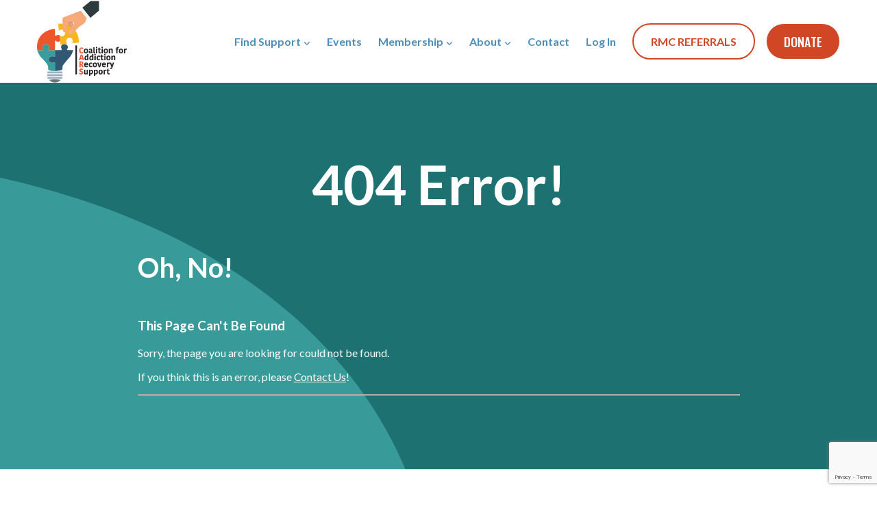

--- FILE ---
content_type: text/html; charset=UTF-8
request_url: https://nj-cars.org/events/2023-05-10/
body_size: 95203
content:
<!doctype html>
<html lang="en-US">
<head>
    
    <!-- Google Tag Manager -->
<script>(function(w,d,s,l,i){w[l]=w[l]||[];w[l].push({'gtm.start':
new Date().getTime(),event:'gtm.js'});var f=d.getElementsByTagName(s)[0],
j=d.createElement(s),dl=l!='dataLayer'?'&l='+l:'';j.async=true;j.src=
'https://www.googletagmanager.com/gtm.js?id='+i+dl;f.parentNode.insertBefore(j,f);
})(window,document,'script','dataLayer','GTM-W9D8BX75');</script>
<!-- End Google Tag Manager -->
    
    <meta charset="UTF-8" />
    <meta name="viewport" content="width=device-width, initial-scale=1" />
<link rel="stylesheet" href="https://cdnjs.cloudflare.com/ajax/libs/font-awesome/6.5.1/css/all.min.css" integrity="sha512-DTOQO9RWCH3ppGqcWaEA1BIZOC6xxalwEsw9c2QQeAIftl+Vegovlnee1c9QX4TctnWMn13TZye+giMm8e2LwA==" crossorigin="anonymous" referrerpolicy="no-referrer" />
    <link rel='stylesheet' id='tribe-events-views-v2-bootstrap-datepicker-styles-css' href='https://nj-cars.org/wp-content/plugins/the-events-calendar/vendor/bootstrap-datepicker/css/bootstrap-datepicker.standalone.min.css?ver=6.15.14' media='all' />
<link rel='stylesheet' id='tec-variables-skeleton-css' href='https://nj-cars.org/wp-content/plugins/event-tickets/common/build/css/variables-skeleton.css?ver=6.10.1' media='all' />
<link rel='stylesheet' id='tribe-common-skeleton-style-css' href='https://nj-cars.org/wp-content/plugins/event-tickets/common/build/css/common-skeleton.css?ver=6.10.1' media='all' />
<link rel='stylesheet' id='tribe-tooltipster-css-css' href='https://nj-cars.org/wp-content/plugins/event-tickets/common/vendor/tooltipster/tooltipster.bundle.min.css?ver=6.10.1' media='all' />
<link rel='stylesheet' id='tribe-events-views-v2-skeleton-css' href='https://nj-cars.org/wp-content/plugins/the-events-calendar/build/css/views-skeleton.css?ver=6.15.14' media='all' />
<link rel='stylesheet' id='tec-variables-full-css' href='https://nj-cars.org/wp-content/plugins/event-tickets/common/build/css/variables-full.css?ver=6.10.1' media='all' />
<link rel='stylesheet' id='tribe-common-full-style-css' href='https://nj-cars.org/wp-content/plugins/event-tickets/common/build/css/common-full.css?ver=6.10.1' media='all' />
<link rel='stylesheet' id='tribe-events-views-v2-full-css' href='https://nj-cars.org/wp-content/plugins/the-events-calendar/build/css/views-full.css?ver=6.15.14' media='all' />
<link rel='stylesheet' id='tribe-events-views-v2-print-css' href='https://nj-cars.org/wp-content/plugins/the-events-calendar/build/css/views-print.css?ver=6.15.14' media='print' />
<link rel='stylesheet' id='tribe-events-filterbar-views-v2-print-css' href='https://nj-cars.org/wp-content/plugins/the-events-calendar-filterbar/build/css/views-print.css?ver=5.6.2' media='print' />
<link rel='stylesheet' id='tribe-events-pro-views-v2-print-css' href='https://nj-cars.org/wp-content/plugins/events-calendar-pro/build/css/views-print.css?ver=7.7.12' media='print' />
<meta name='robots' content='noindex, follow' />

	<!-- This site is optimized with the Yoast SEO plugin v26.8 - https://yoast.com/product/yoast-seo-wordpress/ -->
	<title>Events for May 10, 2023 &#8211; NJCars</title>
	<meta property="og:locale" content="en_US" />
	<meta property="og:title" content="Page not found - NJCars" />
	<meta property="og:site_name" content="NJCars" />
	<script type="application/ld+json" class="yoast-schema-graph">{"@context":"https://schema.org","@graph":[{"@type":"WebSite","@id":"https://nj-cars.org/#website","url":"https://nj-cars.org/","name":"NJCars","description":"","publisher":{"@id":"https://nj-cars.org/#organization"},"potentialAction":[{"@type":"SearchAction","target":{"@type":"EntryPoint","urlTemplate":"https://nj-cars.org/?s={search_term_string}"},"query-input":{"@type":"PropertyValueSpecification","valueRequired":true,"valueName":"search_term_string"}}],"inLanguage":"en-US"},{"@type":"Organization","@id":"https://nj-cars.org/#organization","name":"NJCars","url":"https://nj-cars.org/","logo":{"@type":"ImageObject","inLanguage":"en-US","@id":"https://nj-cars.org/#/schema/logo/image/","url":"https://nj-cars.org/wp-content/uploads/2023/10/NJ-CARS_full-logo.svg","contentUrl":"https://nj-cars.org/wp-content/uploads/2023/10/NJ-CARS_full-logo.svg","width":1026,"height":934,"caption":"NJCars"},"image":{"@id":"https://nj-cars.org/#/schema/logo/image/"}}]}</script>
	<!-- / Yoast SEO plugin. -->


<link rel='dns-prefetch' href='//unpkg.com' />
<link rel='dns-prefetch' href='//www.google.com' />
<link rel='dns-prefetch' href='//code.jquery.com' />
<link rel="alternate" type="application/rss+xml" title="NJCars &raquo; Feed" href="https://nj-cars.org/feed/" />
<link rel="alternate" type="text/calendar" title="NJCars &raquo; iCal Feed" href="https://nj-cars.org/events/2026-01-23/?ical=1/" />
<style id='wp-img-auto-sizes-contain-inline-css'>
img:is([sizes=auto i],[sizes^="auto," i]){contain-intrinsic-size:3000px 1500px}
/*# sourceURL=wp-img-auto-sizes-contain-inline-css */
</style>
<link rel='stylesheet' id='tribe-select2-css-css' href='https://nj-cars.org/wp-content/plugins/event-tickets/common/vendor/tribe-selectWoo/dist/css/selectWoo.min.css?ver=6.10.1' media='all' />
<link rel='stylesheet' id='tribe-events-custom-jquery-styles-css' href='https://nj-cars.org/wp-content/plugins/the-events-calendar/vendor/jquery/smoothness/jquery-ui-1.8.23.custom.css?ver=6.15.14' media='all' />
<link rel='stylesheet' id='tribe-events-filterbar-views-v2-1-filter-bar-skeleton-css' href='https://nj-cars.org/wp-content/plugins/the-events-calendar-filterbar/build/css/views-filter-bar-skeleton.css?ver=5.6.2' media='all' />
<link rel='stylesheet' id='tribe-events-filterbar-views-v2-1-filter-bar-full-css' href='https://nj-cars.org/wp-content/plugins/the-events-calendar-filterbar/build/css/views-filter-bar-full.css?ver=5.6.2' media='all' />
<link rel='stylesheet' id='tribe-events-virtual-skeleton-css' href='https://nj-cars.org/wp-content/plugins/events-calendar-pro/build/css/events-virtual-skeleton.css?ver=7.7.12' media='all' />
<link rel='stylesheet' id='tribe-events-virtual-full-css' href='https://nj-cars.org/wp-content/plugins/events-calendar-pro/build/css/events-virtual-full.css?ver=7.7.12' media='all' />
<link rel='stylesheet' id='tec-events-pro-single-css' href='https://nj-cars.org/wp-content/plugins/events-calendar-pro/build/css/events-single.css?ver=7.7.12' media='all' />
<link rel='stylesheet' id='tribe-events-pro-mini-calendar-block-styles-css' href='https://nj-cars.org/wp-content/plugins/events-calendar-pro/build/css/tribe-events-pro-mini-calendar-block.css?ver=7.7.12' media='all' />
<link rel='stylesheet' id='dashicons-css' href='https://nj-cars.org/wp-includes/css/dashicons.min.css?ver=6.9' media='all' />
<link rel='stylesheet' id='event-tickets-tickets-css-css' href='https://nj-cars.org/wp-content/plugins/event-tickets/build/css/tickets.css?ver=5.27.3' media='all' />
<link rel='stylesheet' id='event-tickets-tickets-rsvp-css-css' href='https://nj-cars.org/wp-content/plugins/event-tickets/build/css/rsvp-v1.css?ver=5.27.3' media='all' />
<style id='wp-emoji-styles-inline-css'>

	img.wp-smiley, img.emoji {
		display: inline !important;
		border: none !important;
		box-shadow: none !important;
		height: 1em !important;
		width: 1em !important;
		margin: 0 0.07em !important;
		vertical-align: -0.1em !important;
		background: none !important;
		padding: 0 !important;
	}
/*# sourceURL=wp-emoji-styles-inline-css */
</style>
<link rel='stylesheet' id='wp-block-library-css' href='https://nj-cars.org/wp-includes/css/dist/block-library/style.min.css?ver=6.9' media='all' />
<style id='wp-block-heading-inline-css'>
h1:where(.wp-block-heading).has-background,h2:where(.wp-block-heading).has-background,h3:where(.wp-block-heading).has-background,h4:where(.wp-block-heading).has-background,h5:where(.wp-block-heading).has-background,h6:where(.wp-block-heading).has-background{padding:1.25em 2.375em}h1.has-text-align-left[style*=writing-mode]:where([style*=vertical-lr]),h1.has-text-align-right[style*=writing-mode]:where([style*=vertical-rl]),h2.has-text-align-left[style*=writing-mode]:where([style*=vertical-lr]),h2.has-text-align-right[style*=writing-mode]:where([style*=vertical-rl]),h3.has-text-align-left[style*=writing-mode]:where([style*=vertical-lr]),h3.has-text-align-right[style*=writing-mode]:where([style*=vertical-rl]),h4.has-text-align-left[style*=writing-mode]:where([style*=vertical-lr]),h4.has-text-align-right[style*=writing-mode]:where([style*=vertical-rl]),h5.has-text-align-left[style*=writing-mode]:where([style*=vertical-lr]),h5.has-text-align-right[style*=writing-mode]:where([style*=vertical-rl]),h6.has-text-align-left[style*=writing-mode]:where([style*=vertical-lr]),h6.has-text-align-right[style*=writing-mode]:where([style*=vertical-rl]){rotate:180deg}
/*# sourceURL=https://nj-cars.org/wp-includes/blocks/heading/style.min.css */
</style>
<style id='wp-block-columns-inline-css'>
.wp-block-columns{box-sizing:border-box;display:flex;flex-wrap:wrap!important}@media (min-width:782px){.wp-block-columns{flex-wrap:nowrap!important}}.wp-block-columns{align-items:normal!important}.wp-block-columns.are-vertically-aligned-top{align-items:flex-start}.wp-block-columns.are-vertically-aligned-center{align-items:center}.wp-block-columns.are-vertically-aligned-bottom{align-items:flex-end}@media (max-width:781px){.wp-block-columns:not(.is-not-stacked-on-mobile)>.wp-block-column{flex-basis:100%!important}}@media (min-width:782px){.wp-block-columns:not(.is-not-stacked-on-mobile)>.wp-block-column{flex-basis:0;flex-grow:1}.wp-block-columns:not(.is-not-stacked-on-mobile)>.wp-block-column[style*=flex-basis]{flex-grow:0}}.wp-block-columns.is-not-stacked-on-mobile{flex-wrap:nowrap!important}.wp-block-columns.is-not-stacked-on-mobile>.wp-block-column{flex-basis:0;flex-grow:1}.wp-block-columns.is-not-stacked-on-mobile>.wp-block-column[style*=flex-basis]{flex-grow:0}:where(.wp-block-columns){margin-bottom:1.75em}:where(.wp-block-columns.has-background){padding:1.25em 2.375em}.wp-block-column{flex-grow:1;min-width:0;overflow-wrap:break-word;word-break:break-word}.wp-block-column.is-vertically-aligned-top{align-self:flex-start}.wp-block-column.is-vertically-aligned-center{align-self:center}.wp-block-column.is-vertically-aligned-bottom{align-self:flex-end}.wp-block-column.is-vertically-aligned-stretch{align-self:stretch}.wp-block-column.is-vertically-aligned-bottom,.wp-block-column.is-vertically-aligned-center,.wp-block-column.is-vertically-aligned-top{width:100%}
/*# sourceURL=https://nj-cars.org/wp-includes/blocks/columns/style.min.css */
</style>
<style id='wp-block-paragraph-inline-css'>
.is-small-text{font-size:.875em}.is-regular-text{font-size:1em}.is-large-text{font-size:2.25em}.is-larger-text{font-size:3em}.has-drop-cap:not(:focus):first-letter{float:left;font-size:8.4em;font-style:normal;font-weight:100;line-height:.68;margin:.05em .1em 0 0;text-transform:uppercase}body.rtl .has-drop-cap:not(:focus):first-letter{float:none;margin-left:.1em}p.has-drop-cap.has-background{overflow:hidden}:root :where(p.has-background){padding:1.25em 2.375em}:where(p.has-text-color:not(.has-link-color)) a{color:inherit}p.has-text-align-left[style*="writing-mode:vertical-lr"],p.has-text-align-right[style*="writing-mode:vertical-rl"]{rotate:180deg}
/*# sourceURL=https://nj-cars.org/wp-includes/blocks/paragraph/style.min.css */
</style>
<style id='global-styles-inline-css'>
:root{--wp--preset--aspect-ratio--square: 1;--wp--preset--aspect-ratio--4-3: 4/3;--wp--preset--aspect-ratio--3-4: 3/4;--wp--preset--aspect-ratio--3-2: 3/2;--wp--preset--aspect-ratio--2-3: 2/3;--wp--preset--aspect-ratio--16-9: 16/9;--wp--preset--aspect-ratio--9-16: 9/16;--wp--preset--color--black: #000000;--wp--preset--color--cyan-bluish-gray: #abb8c3;--wp--preset--color--white: #ffffff;--wp--preset--color--pale-pink: #f78da7;--wp--preset--color--vivid-red: #cf2e2e;--wp--preset--color--luminous-vivid-orange: #ff6900;--wp--preset--color--luminous-vivid-amber: #fcb900;--wp--preset--color--light-green-cyan: #7bdcb5;--wp--preset--color--vivid-green-cyan: #00d084;--wp--preset--color--pale-cyan-blue: #8ed1fc;--wp--preset--color--vivid-cyan-blue: #0693e3;--wp--preset--color--vivid-purple: #9b51e0;--wp--preset--gradient--vivid-cyan-blue-to-vivid-purple: linear-gradient(135deg,rgb(6,147,227) 0%,rgb(155,81,224) 100%);--wp--preset--gradient--light-green-cyan-to-vivid-green-cyan: linear-gradient(135deg,rgb(122,220,180) 0%,rgb(0,208,130) 100%);--wp--preset--gradient--luminous-vivid-amber-to-luminous-vivid-orange: linear-gradient(135deg,rgb(252,185,0) 0%,rgb(255,105,0) 100%);--wp--preset--gradient--luminous-vivid-orange-to-vivid-red: linear-gradient(135deg,rgb(255,105,0) 0%,rgb(207,46,46) 100%);--wp--preset--gradient--very-light-gray-to-cyan-bluish-gray: linear-gradient(135deg,rgb(238,238,238) 0%,rgb(169,184,195) 100%);--wp--preset--gradient--cool-to-warm-spectrum: linear-gradient(135deg,rgb(74,234,220) 0%,rgb(151,120,209) 20%,rgb(207,42,186) 40%,rgb(238,44,130) 60%,rgb(251,105,98) 80%,rgb(254,248,76) 100%);--wp--preset--gradient--blush-light-purple: linear-gradient(135deg,rgb(255,206,236) 0%,rgb(152,150,240) 100%);--wp--preset--gradient--blush-bordeaux: linear-gradient(135deg,rgb(254,205,165) 0%,rgb(254,45,45) 50%,rgb(107,0,62) 100%);--wp--preset--gradient--luminous-dusk: linear-gradient(135deg,rgb(255,203,112) 0%,rgb(199,81,192) 50%,rgb(65,88,208) 100%);--wp--preset--gradient--pale-ocean: linear-gradient(135deg,rgb(255,245,203) 0%,rgb(182,227,212) 50%,rgb(51,167,181) 100%);--wp--preset--gradient--electric-grass: linear-gradient(135deg,rgb(202,248,128) 0%,rgb(113,206,126) 100%);--wp--preset--gradient--midnight: linear-gradient(135deg,rgb(2,3,129) 0%,rgb(40,116,252) 100%);--wp--preset--font-size--small: 13px;--wp--preset--font-size--medium: 20px;--wp--preset--font-size--large: 36px;--wp--preset--font-size--x-large: 42px;--wp--preset--spacing--20: 0.44rem;--wp--preset--spacing--30: 0.67rem;--wp--preset--spacing--40: 1rem;--wp--preset--spacing--50: 1.5rem;--wp--preset--spacing--60: 2.25rem;--wp--preset--spacing--70: 3.38rem;--wp--preset--spacing--80: 5.06rem;--wp--preset--shadow--natural: 6px 6px 9px rgba(0, 0, 0, 0.2);--wp--preset--shadow--deep: 12px 12px 50px rgba(0, 0, 0, 0.4);--wp--preset--shadow--sharp: 6px 6px 0px rgba(0, 0, 0, 0.2);--wp--preset--shadow--outlined: 6px 6px 0px -3px rgb(255, 255, 255), 6px 6px rgb(0, 0, 0);--wp--preset--shadow--crisp: 6px 6px 0px rgb(0, 0, 0);}:where(.is-layout-flex){gap: 0.5em;}:where(.is-layout-grid){gap: 0.5em;}body .is-layout-flex{display: flex;}.is-layout-flex{flex-wrap: wrap;align-items: center;}.is-layout-flex > :is(*, div){margin: 0;}body .is-layout-grid{display: grid;}.is-layout-grid > :is(*, div){margin: 0;}:where(.wp-block-columns.is-layout-flex){gap: 2em;}:where(.wp-block-columns.is-layout-grid){gap: 2em;}:where(.wp-block-post-template.is-layout-flex){gap: 1.25em;}:where(.wp-block-post-template.is-layout-grid){gap: 1.25em;}.has-black-color{color: var(--wp--preset--color--black) !important;}.has-cyan-bluish-gray-color{color: var(--wp--preset--color--cyan-bluish-gray) !important;}.has-white-color{color: var(--wp--preset--color--white) !important;}.has-pale-pink-color{color: var(--wp--preset--color--pale-pink) !important;}.has-vivid-red-color{color: var(--wp--preset--color--vivid-red) !important;}.has-luminous-vivid-orange-color{color: var(--wp--preset--color--luminous-vivid-orange) !important;}.has-luminous-vivid-amber-color{color: var(--wp--preset--color--luminous-vivid-amber) !important;}.has-light-green-cyan-color{color: var(--wp--preset--color--light-green-cyan) !important;}.has-vivid-green-cyan-color{color: var(--wp--preset--color--vivid-green-cyan) !important;}.has-pale-cyan-blue-color{color: var(--wp--preset--color--pale-cyan-blue) !important;}.has-vivid-cyan-blue-color{color: var(--wp--preset--color--vivid-cyan-blue) !important;}.has-vivid-purple-color{color: var(--wp--preset--color--vivid-purple) !important;}.has-black-background-color{background-color: var(--wp--preset--color--black) !important;}.has-cyan-bluish-gray-background-color{background-color: var(--wp--preset--color--cyan-bluish-gray) !important;}.has-white-background-color{background-color: var(--wp--preset--color--white) !important;}.has-pale-pink-background-color{background-color: var(--wp--preset--color--pale-pink) !important;}.has-vivid-red-background-color{background-color: var(--wp--preset--color--vivid-red) !important;}.has-luminous-vivid-orange-background-color{background-color: var(--wp--preset--color--luminous-vivid-orange) !important;}.has-luminous-vivid-amber-background-color{background-color: var(--wp--preset--color--luminous-vivid-amber) !important;}.has-light-green-cyan-background-color{background-color: var(--wp--preset--color--light-green-cyan) !important;}.has-vivid-green-cyan-background-color{background-color: var(--wp--preset--color--vivid-green-cyan) !important;}.has-pale-cyan-blue-background-color{background-color: var(--wp--preset--color--pale-cyan-blue) !important;}.has-vivid-cyan-blue-background-color{background-color: var(--wp--preset--color--vivid-cyan-blue) !important;}.has-vivid-purple-background-color{background-color: var(--wp--preset--color--vivid-purple) !important;}.has-black-border-color{border-color: var(--wp--preset--color--black) !important;}.has-cyan-bluish-gray-border-color{border-color: var(--wp--preset--color--cyan-bluish-gray) !important;}.has-white-border-color{border-color: var(--wp--preset--color--white) !important;}.has-pale-pink-border-color{border-color: var(--wp--preset--color--pale-pink) !important;}.has-vivid-red-border-color{border-color: var(--wp--preset--color--vivid-red) !important;}.has-luminous-vivid-orange-border-color{border-color: var(--wp--preset--color--luminous-vivid-orange) !important;}.has-luminous-vivid-amber-border-color{border-color: var(--wp--preset--color--luminous-vivid-amber) !important;}.has-light-green-cyan-border-color{border-color: var(--wp--preset--color--light-green-cyan) !important;}.has-vivid-green-cyan-border-color{border-color: var(--wp--preset--color--vivid-green-cyan) !important;}.has-pale-cyan-blue-border-color{border-color: var(--wp--preset--color--pale-cyan-blue) !important;}.has-vivid-cyan-blue-border-color{border-color: var(--wp--preset--color--vivid-cyan-blue) !important;}.has-vivid-purple-border-color{border-color: var(--wp--preset--color--vivid-purple) !important;}.has-vivid-cyan-blue-to-vivid-purple-gradient-background{background: var(--wp--preset--gradient--vivid-cyan-blue-to-vivid-purple) !important;}.has-light-green-cyan-to-vivid-green-cyan-gradient-background{background: var(--wp--preset--gradient--light-green-cyan-to-vivid-green-cyan) !important;}.has-luminous-vivid-amber-to-luminous-vivid-orange-gradient-background{background: var(--wp--preset--gradient--luminous-vivid-amber-to-luminous-vivid-orange) !important;}.has-luminous-vivid-orange-to-vivid-red-gradient-background{background: var(--wp--preset--gradient--luminous-vivid-orange-to-vivid-red) !important;}.has-very-light-gray-to-cyan-bluish-gray-gradient-background{background: var(--wp--preset--gradient--very-light-gray-to-cyan-bluish-gray) !important;}.has-cool-to-warm-spectrum-gradient-background{background: var(--wp--preset--gradient--cool-to-warm-spectrum) !important;}.has-blush-light-purple-gradient-background{background: var(--wp--preset--gradient--blush-light-purple) !important;}.has-blush-bordeaux-gradient-background{background: var(--wp--preset--gradient--blush-bordeaux) !important;}.has-luminous-dusk-gradient-background{background: var(--wp--preset--gradient--luminous-dusk) !important;}.has-pale-ocean-gradient-background{background: var(--wp--preset--gradient--pale-ocean) !important;}.has-electric-grass-gradient-background{background: var(--wp--preset--gradient--electric-grass) !important;}.has-midnight-gradient-background{background: var(--wp--preset--gradient--midnight) !important;}.has-small-font-size{font-size: var(--wp--preset--font-size--small) !important;}.has-medium-font-size{font-size: var(--wp--preset--font-size--medium) !important;}.has-large-font-size{font-size: var(--wp--preset--font-size--large) !important;}.has-x-large-font-size{font-size: var(--wp--preset--font-size--x-large) !important;}
:where(.wp-block-columns.is-layout-flex){gap: 2em;}:where(.wp-block-columns.is-layout-grid){gap: 2em;}
/*# sourceURL=global-styles-inline-css */
</style>
<style id='core-block-supports-inline-css'>
.wp-container-core-columns-is-layout-9d6595d7{flex-wrap:nowrap;}
/*# sourceURL=core-block-supports-inline-css */
</style>

<style id='classic-theme-styles-inline-css'>
/*! This file is auto-generated */
.wp-block-button__link{color:#fff;background-color:#32373c;border-radius:9999px;box-shadow:none;text-decoration:none;padding:calc(.667em + 2px) calc(1.333em + 2px);font-size:1.125em}.wp-block-file__button{background:#32373c;color:#fff;text-decoration:none}
/*# sourceURL=/wp-includes/css/classic-themes.min.css */
</style>
<link rel='stylesheet' id='ctct_form_styles-css' href='https://nj-cars.org/wp-content/plugins/constant-contact-forms/assets/css/style.css?ver=2.16.0' media='all' />
<link rel='stylesheet' id='wp-job-manager-job-listings-css' href='https://nj-cars.org/wp-content/plugins/wp-job-manager/assets/dist/css/job-listings.css?ver=598383a28ac5f9f156e4' media='all' />
<link rel='stylesheet' id='search-filter-plugin-styles-css' href='https://nj-cars.org/wp-content/plugins/search-filter-pro/public/assets/css/search-filter.min.css?ver=2.5.21' media='all' />
<link rel='stylesheet' id='jquery-ui-css' href='//code.jquery.com/ui/1.13.3/themes/smoothness/jquery-ui.min.css?ver=1.13.3' media='all' />
<link rel='stylesheet' id='jm-application-deadline-css' href='https://nj-cars.org/wp-content/plugins/wp-job-manager-application-deadline/assets/dist/css/frontend.css?ver=1.3.0' media='' />
<link rel='stylesheet' id='wp-job-manager-applications-frontend-css' href='https://nj-cars.org/wp-content/plugins/wp-job-manager-applications/assets/dist/css/frontend.css?ver=3.2.0' media='all' />
<link rel='stylesheet' id='select2-css' href='https://nj-cars.org/wp-content/plugins/ultimate-member/assets/libs/select2/select2.min.css?ver=4.0.13' media='all' />
<link rel='stylesheet' id='wp-job-manager-resume-frontend-css' href='https://nj-cars.org/wp-content/plugins/wp-job-manager-resumes/assets/dist/css/frontend.css?ver=2.2.0' media='all' />
<link rel='stylesheet' id='main-style-css' href='https://nj-cars.org/wp-content/themes/njcars-theme/assets/css/style.css?ver=1769148132' media='all' />
<link rel='stylesheet' id='site-icons-css' href='https://nj-cars.org/wp-content/themes/njcars-theme/assets/css/icons.css?ver=1.0' media='all' />
<link rel='stylesheet' id='swiper-css' href='https://nj-cars.org/wp-content/themes/njcars-theme/assets/css/swiper-bundle.min.css?ver=1.0' media='all' />
<link rel='stylesheet' id='slick-css' href='https://nj-cars.org/wp-content/themes/njcars-theme/assets/css/slick.css?ver=1.0' media='all' />
<link rel='stylesheet' id='responsive-css' href='https://nj-cars.org/wp-content/themes/njcars-theme/assets/css/responsive.css?ver=1769148132' media='all' />
<link rel='stylesheet' id='um_modal-css' href='https://nj-cars.org/wp-content/plugins/ultimate-member/assets/css/um-modal.min.css?ver=2.11.1' media='all' />
<link rel='stylesheet' id='um_ui-css' href='https://nj-cars.org/wp-content/plugins/ultimate-member/assets/libs/jquery-ui/jquery-ui.min.css?ver=1.13.2' media='all' />
<link rel='stylesheet' id='um_tipsy-css' href='https://nj-cars.org/wp-content/plugins/ultimate-member/assets/libs/tipsy/tipsy.min.css?ver=1.0.0a' media='all' />
<link rel='stylesheet' id='um_raty-css' href='https://nj-cars.org/wp-content/plugins/ultimate-member/assets/libs/raty/um-raty.min.css?ver=2.6.0' media='all' />
<link rel='stylesheet' id='um_fileupload-css' href='https://nj-cars.org/wp-content/plugins/ultimate-member/assets/css/um-fileupload.min.css?ver=2.11.1' media='all' />
<link rel='stylesheet' id='um_confirm-css' href='https://nj-cars.org/wp-content/plugins/ultimate-member/assets/libs/um-confirm/um-confirm.min.css?ver=1.0' media='all' />
<link rel='stylesheet' id='um_datetime-css' href='https://nj-cars.org/wp-content/plugins/ultimate-member/assets/libs/pickadate/default.min.css?ver=3.6.2' media='all' />
<link rel='stylesheet' id='um_datetime_date-css' href='https://nj-cars.org/wp-content/plugins/ultimate-member/assets/libs/pickadate/default.date.min.css?ver=3.6.2' media='all' />
<link rel='stylesheet' id='um_datetime_time-css' href='https://nj-cars.org/wp-content/plugins/ultimate-member/assets/libs/pickadate/default.time.min.css?ver=3.6.2' media='all' />
<link rel='stylesheet' id='um_fonticons_ii-css' href='https://nj-cars.org/wp-content/plugins/ultimate-member/assets/libs/legacy/fonticons/fonticons-ii.min.css?ver=2.11.1' media='all' />
<link rel='stylesheet' id='um_fonticons_fa-css' href='https://nj-cars.org/wp-content/plugins/ultimate-member/assets/libs/legacy/fonticons/fonticons-fa.min.css?ver=2.11.1' media='all' />
<link rel='stylesheet' id='um_fontawesome-css' href='https://nj-cars.org/wp-content/plugins/ultimate-member/assets/css/um-fontawesome.min.css?ver=6.5.2' media='all' />
<link rel='stylesheet' id='um_common-css' href='https://nj-cars.org/wp-content/plugins/ultimate-member/assets/css/common.min.css?ver=2.11.1' media='all' />
<link rel='stylesheet' id='um_responsive-css' href='https://nj-cars.org/wp-content/plugins/ultimate-member/assets/css/um-responsive.min.css?ver=2.11.1' media='all' />
<link rel='stylesheet' id='um_styles-css' href='https://nj-cars.org/wp-content/plugins/ultimate-member/assets/css/um-styles.min.css?ver=2.11.1' media='all' />
<link rel='stylesheet' id='um_crop-css' href='https://nj-cars.org/wp-content/plugins/ultimate-member/assets/libs/cropper/cropper.min.css?ver=1.6.1' media='all' />
<link rel='stylesheet' id='um_profile-css' href='https://nj-cars.org/wp-content/plugins/ultimate-member/assets/css/um-profile.min.css?ver=2.11.1' media='all' />
<link rel='stylesheet' id='um_account-css' href='https://nj-cars.org/wp-content/plugins/ultimate-member/assets/css/um-account.min.css?ver=2.11.1' media='all' />
<link rel='stylesheet' id='um_misc-css' href='https://nj-cars.org/wp-content/plugins/ultimate-member/assets/css/um-misc.min.css?ver=2.11.1' media='all' />
<link rel='stylesheet' id='um_default_css-css' href='https://nj-cars.org/wp-content/plugins/ultimate-member/assets/css/um-old-default.min.css?ver=2.11.1' media='all' />
<script src="https://nj-cars.org/wp-includes/js/jquery/jquery.min.js?ver=3.7.1" id="jquery-core-js"></script>
<script src="https://nj-cars.org/wp-includes/js/jquery/jquery-migrate.min.js?ver=3.4.1" id="jquery-migrate-js"></script>
<script src="https://nj-cars.org/wp-content/plugins/event-tickets/common/build/js/tribe-common.js?ver=9c44e11f3503a33e9540" id="tribe-common-js"></script>
<script src="https://nj-cars.org/wp-content/plugins/the-events-calendar/build/js/views/breakpoints.js?ver=4208de2df2852e0b91ec" id="tribe-events-views-v2-breakpoints-js"></script>
<script src="https://nj-cars.org/wp-content/plugins/the-events-calendar/build/js/views/accordion.js?ver=b0cf88d89b3e05e7d2ef" id="tribe-events-views-v2-accordion-js"></script>
<script id="tribe-events-filterbar-views-filter-bar-state-js-js-extra">
var tribe_events_filter_bar_js_config = {"events":{"currency_symbol":"$","reverse_currency_position":false},"l10n":{"show_filters":"Show filters","hide_filters":"Hide filters","filter_options":"Filter options","cost_range_currency_symbol_before":"\u003C%- currency_symbol %\u003E\u003C%- cost_low %\u003E - \u003C%- currency_symbol %\u003E\u003C%- cost_high %\u003E","cost_range_currency_symbol_after":"\u003C%- cost_low %\u003E\u003C%- currency_symbol %\u003E - \u003C%- cost_high %\u003E\u003C%- currency_symbol %\u003E"}};
//# sourceURL=tribe-events-filterbar-views-filter-bar-state-js-js-extra
</script>
<script src="https://nj-cars.org/wp-content/plugins/the-events-calendar-filterbar/build/js/views/filter-bar-state.js?ver=5.6.2" id="tribe-events-filterbar-views-filter-bar-state-js-js"></script>
<script id="search-filter-plugin-build-js-extra">
var SF_LDATA = {"ajax_url":"https://nj-cars.org/wp-admin/admin-ajax.php","home_url":"https://nj-cars.org/","extensions":[]};
//# sourceURL=search-filter-plugin-build-js-extra
</script>
<script src="https://nj-cars.org/wp-content/plugins/search-filter-pro/public/assets/js/search-filter-build.min.js?ver=2.5.21" id="search-filter-plugin-build-js"></script>
<script src="https://nj-cars.org/wp-content/plugins/search-filter-pro/public/assets/js/chosen.jquery.min.js?ver=2.5.21" id="search-filter-plugin-chosen-js"></script>
<script src="https://nj-cars.org/wp-content/themes/njcars-theme/assets/js/vue.js?ver=3.3.7" id="vuejs-js"></script>
<script src="https://unpkg.com/vee-validate?ver=3.4.5" id="vee-validate-js"></script>
<script src="https://nj-cars.org/wp-content/plugins/ultimate-member/assets/js/um-gdpr.min.js?ver=2.11.1" id="um-gdpr-js"></script>
<link rel="https://api.w.org/" href="https://nj-cars.org/wp-json/" /><link rel="EditURI" type="application/rsd+xml" title="RSD" href="https://nj-cars.org/xmlrpc.php?rsd" />
<meta name="generator" content="WordPress 6.9" />
<!-- Stream WordPress user activity plugin v4.1.1 -->
<meta name="et-api-version" content="v1"><meta name="et-api-origin" content="https://nj-cars.org"><link rel="https://theeventscalendar.com/" href="https://nj-cars.org/wp-json/tribe/tickets/v1/" /><meta name="tec-api-version" content="v1"><meta name="tec-api-origin" content="https://nj-cars.org"><link rel="alternate" href="https://nj-cars.org/wp-json/tribe/events/v1/" /><link rel="icon" href="https://nj-cars.org/wp-content/uploads/2024/09/cropped-NJ_CARS_Icon-32x32.png" sizes="32x32" />
<link rel="icon" href="https://nj-cars.org/wp-content/uploads/2024/09/cropped-NJ_CARS_Icon-192x192.png" sizes="192x192" />
<link rel="apple-touch-icon" href="https://nj-cars.org/wp-content/uploads/2024/09/cropped-NJ_CARS_Icon-180x180.png" />
<meta name="msapplication-TileImage" content="https://nj-cars.org/wp-content/uploads/2024/09/cropped-NJ_CARS_Icon-270x270.png" />
		<style id="wp-custom-css">
			#hero-banner .hero-content h1, #hero-banner .hero-content h2, #hero-banner .hero-content h3, #hero-banner .hero-content h4, #hero-banner .hero-content p {
	max-width: 580px;
}

.site-header ul.menu li {
	margin-left: 24px;
}

hr.default-separator, .wp-block-separator:not(.is-style-wide):not(.is-style-dots) {
	width: 100%;
	max-width: 794px;
	background-color: #f0b31c;
  color: #f0b31c;
	height: 2px;
	border-radius: 4px;
	margin: 32px auto;
}

.banner-blue .card.form-donation .gform_fields.top_label.form_sublabel_above.description_above.validation_below h2 {
	color: #AC4027;
}

.njpullquote-component h4, .call-to-action-component .btn-link {
	text-transform: uppercase;
}

.gform-theme .gfield--type-choice .ginput_container_checkbox .gchoice label, .gfield_radio label {
	color: #212121!important;
}

.swiper-wrapper {
	align-items: center;
}

.call-to-action-component img {
	max-height: none;
	z-index: 1;
}
.content-section-event-accordion.container ul {
  font-size: 16px;
  font-family: "Quicksand", sans-serif;
  margin-bottom: 24px;
  list-style: none;
}
.content-section-event-accordion.container ol, .theme-text-styles ol {
    font-size: 16px;
    font-family: "Quicksand", sans-serif;
    margin-bottom: 24px;
    list-style: none;
    counter-reset: item;
}
.content-section-event-accordion.container ul li, .content-section-event-accordion.container ol li, .theme-text-styles ol li {
    margin-bottom: 16px;
}
.content-section-event-accordion.container ul li:before {
  content: "•";
  color: #4D8EBB;
  font-weight: bold;
  display: inline-block;
  width: 1em;
  margin-left: -1em;
}
.content-section-event-accordion.container ol li:before, .theme-text-styles ol li:before {
  content: counter(item) ". ";
  counter-increment: item;
  color: #4D8EBB;
  font-weight: bold;
  display: inline-block;
  width: 1em;
  margin-left: -1em;
}
.content-section-event-accordion.container a, .conference-text .lazyblock-inner-blocks p a {
    font-family: 'Quicksand';
    font-weight: 500;
    font-size: 16px;
    letter-spacing: -0.16px;
    color: #1D7171;
    text-decoration: underline;
}
.content-section-event-accordion.container a:hover, .conference-text .lazyblock-inner-blocks p a:hover {
	color: #D14625;
}
.what-we-do .content-banner .box-content {
    height: 300px;
}
.call-to-action-component .wrap-content-action:after {
    left: -130px;
}
div#field_7_7 .ginput_container.ginput_container_select div#input_7_7_chosen {
    width: 100% !important;
}
.swiper-wrapper {
    justify-content: center;
}
.slides.swiper-initialized.swiper-horizontal.swiper-backface-hidden div .swiper-slide.swiper-slide-blank {
    display: none;
}
div#hero-banner.v-bottom .hero-content .container {
    display: flex;
    align-items: end;
    position: relative;
    height: 100%;
}
div#hero-banner.v-bottom .hero-content .container .lazyblock-inner-blocks .wp-block-lazyblock-breadcrumb-navigation {
    position: absolute;
    top: 0;
    height: 20px;
}

/*** REGISTER FORM UM ***/
.um.um-register.um-283 {
    max-width: 100%;
}
.um.um-register .um-form * {
    font-family: "Quicksand", sans-serif !important;
    font-size: 16px !important;
}
.page-id-289 .um.um-register .chosen-container-multi {
    border: 2px solid #4D8EBB !important;
    border-radius: 8px !important;
    width: 100% !important;
}
.um.um-register .um-form .um-field input {
    border: 2px solid #4D8EBB !important;
    border-radius: 8px;
    position: relative;
    padding: 14px 16px !important;
    width: 100%;
    height: 48px !important;
}
.um.um-register .um-form .chosen-container-multi ul {
    height: auto !important;
    overflow: visible;
    border: 0;
}
.um.um-register .um-form span.select2.select2-container.select2-container--default {
    display: none;
}
.um.um-register .um-form textarea {
    border: 2px solid #4D8EBB !important;
    border-radius: 8px;
    position: relative;
    padding: 14px 16px !important;
    width: 100%;
}
.um.um-register .um-field-label {
    position: absolute;
    top: 6px;
    z-index: 20;
    background-color: #fff;
    left: 16px;
    padding: 0 7px;
}
.um.um-register .um-field-label label {
    color: #4D8EBB;
    font-family: "Oswald", sans-serif !important;
    font-size: 14px !important;
    text-transform: uppercase;
    font-weight: 400;
}

.um.um-register a.search-choice-close {
    display: none !important;
}
.um.um-register .um-form label.um-field-radio input[type="radio"] {
    border: 2px solid #4D8EBB !important;
    display: block !important;
    width: 20px !important;
    opacity: 1 !important;
    height: 20px !important;
    margin: 0;
    --gf-local-radius: 50%;
}
.um.um-register .um-form .um-field .um-icon-android-radio-button-off:before, .um.um-register .um-form label.um-field-radio span i:before {
    opacity: 0 !important;
}
.um-field.um-field-radio.um-field-radio.um-field-type_radio .um-field-area {
    margin: 25px 0;
}
.um-field.um-field-radio.um-field-radio.um-field-type_radio .um-field-label {
    top: 13px;
    left: 0;
    padding: 0;
}
.um.um-register .um-form .um-col-alt {
    width: fit-content;
    display: flex;
    gap: 40px;
}
.um.um-register .um-form .um-half {
    width: fit-content;
}
.um.um-register .um-form .um-half input#um-submit-btn, .um.um-register .um-form .um-half a {
    padding: 0px 35px !important;
    text-align: center;
    letter-spacing: 0.18px;
    color: #FFFFFF;
    text-transform: uppercase !important;
    border-radius: 26px !important;
    font-family: "Oswald", sans-serif !important;
    text-decoration: none !important;
    font-weight: 500 !important;
    font-size: 18px !important;
    transition: all 0.3s;
    display: inline-flex;
    align-items: center;
    justify-content: center;
    cursor: pointer !important;
    height: 48px !important;
    line-height: 45px !important;
    background-color: #389A99;
    border-color: #389A99;
}
.gfield.gfield--type-multiselect .ginput_container.ginput_container_multiselect .chosen-container.chosen-container-multi {
    background-image: var(--gf-icon-ctrl-select);
    background-position: var(--gf-ctrl-select-icon-position);
    background-repeat: no-repeat;
    background-size: var(--gf-ctrl-select-icon-size);
}
.gfield.gfield--type-multiselect .ginput_container.ginput_container_multiselect .chosen-container.chosen-container-multi ul.chosen-choices {
    cursor: pointer;
}


.um.um-register .um-form .chosen-container-multi .chosen-choices {
    align-content: center;
    background: 0 0;
    border: none;
    display: flex;
    flex-flow: row wrap;
    gap: calc(var(--gf-padding-y) / 2);
    align-items: center;
    }

    .chosen-container-multi .chosen-choices li.search-choice {
            padding: 0 35px 0px 8px;
    height: 36px;
    line-height: 36px;
			border: 0;
    }

    .chosen-container-multi .chosen-choices li.search-choice span {
        word-wrap: break-word;
        font: normal normal bold 14px / 20px Quicksand;
        letter-spacing: 0px;
        color: #2D6993;
    }

    .chosen-container-multi .chosen-choices li.search-choice .search-choice-close {
        background-color: #D14625;
    display: inline-flex !important;
    width: 17px;
    height: 17px;
    right: 8px;
    font-family: "gform-icons-orbital" !important;
    background-image: url(http://nj-cars.org/wp-content/uploads/2024/06/X-NJ-Cars-White.png);
    background-size: 7px;
    background-repeat: no-repeat;
    background-position: center center;
    border-radius: 50%;
    top: 9px;
        position: absolute;     
    }

.chosen-container-multi .chosen-choices li.search-choice .search-choice-close:hover {
	background-position: center center
}

@media screen and (min-width: 1024px) {
	.menu-item-has-children .sub-menu { 
	width: 200px;
	}}

@media screen and (min-width: 1024px) {
    .menu-item-has-children .sub-menu li a {
        margin: 0 0 0.5rem;
    }
}

.job-item-row .info {
	width: 690px;
}

.job-item-row {
	justify-content: space-between;
}

.um-field-select .chosen-container {
	width: 100% !important
}

.content-speakers-section .item-sp {
	height: auto;
}		</style>
			<script src=https://zeffy-scripts.s3.ca-central-1.amazonaws.com/embed-form-script.min.js></script>
</head>
<body class="error404 wp-custom-logo wp-embed-responsive wp-theme-njcars-theme tribe-no-js page-template-njcars-theme tec-no-tickets-on-recurring tec-no-rsvp-on-recurring tribe-filter-live ctct-njcars-theme njcars-theme tribe-theme-njcars-theme">
    
    <!-- Google Tag Manager (noscript) -->
<noscript><iframe src="https://www.googletagmanager.com/ns.html?id=GTM-W9D8BX75"
height="0" width="0" style="display:none;visibility:hidden"></iframe></noscript>
<!-- End Google Tag Manager (noscript) -->
    
<div id="page" class="site">


    
<header class="site-header">
    <div class="container">
        <a class="image-header" href="https://nj-cars.org">
            <img class="logo normal-text" src="https://nj-cars.org/wp-content/uploads/2023/10/NJ-CARS_full-logo.svg"  alt="">
            <img class="logo only-text " src="https://nj-cars.org/wp-content/uploads/2023/11/NJ-CARS_text-logo.svg" alt="">
        </a>
		
		<a class="movil-header" href="">
			<img class="icon-close" src="/wp-content/uploads/2024/01/Menu-NJ.png">
			<img class="icon-open" src="/wp-content/uploads/2024/01/X-NJ-Cars.png">
		</a>

        <div class="menu-main-menu-container"><ul id="menu-main-menu" class="menu"><li id="menu-item-219" class="menu-item menu-item-type-post_type menu-item-object-page menu-item-has-children menu-item-219"><a href="https://nj-cars.org/find-support/">Find Support</a>
<ul class="sub-menu">
	<li id="menu-item-2570" class="menu-item menu-item-type-post_type menu-item-object-page menu-item-2570"><a href="https://nj-cars.org/get-help-now/">Get Help Now</a></li>
</ul>
</li>
<li id="menu-item-332" class="menu-item menu-item-type-custom menu-item-object-custom menu-item-332"><a href="/events/">Events</a></li>
<li id="menu-item-403" class="menu-item menu-item-type-post_type menu-item-object-page menu-item-has-children menu-item-403"><a href="https://nj-cars.org/membership/">Membership</a>
<ul class="sub-menu">
	<li id="menu-item-2575" class="menu-item menu-item-type-post_type menu-item-object-page menu-item-2575"><a href="https://nj-cars.org/membership/membership-for-organizations/">For Organizations</a></li>
	<li id="menu-item-2574" class="menu-item menu-item-type-post_type menu-item-object-page menu-item-2574"><a href="https://nj-cars.org/membership/membership-for-individuals/">For Individuals</a></li>
	<li id="menu-item-5745" class="menu-item menu-item-type-post_type menu-item-object-page menu-item-5745"><a href="https://nj-cars.org/membership/annual-conference/">Annual Conference</a></li>
	<li id="menu-item-2572" class="menu-item menu-item-type-post_type menu-item-object-page menu-item-2572"><a href="https://nj-cars.org/membership/education/">Education</a></li>
	<li id="menu-item-2571" class="menu-item menu-item-type-post_type menu-item-object-page menu-item-2571"><a href="https://nj-cars.org/membership/technical-assistance/">Technical Assistance</a></li>
</ul>
</li>
<li id="menu-item-2189" class="menu-item menu-item-type-post_type menu-item-object-page menu-item-has-children menu-item-2189"><a href="https://nj-cars.org/about/">About</a>
<ul class="sub-menu">
	<li id="menu-item-2190" class="menu-item menu-item-type-post_type menu-item-object-page menu-item-2190"><a href="https://nj-cars.org/about/recovery-support-services/">Recovery Support Services</a></li>
</ul>
</li>
<li id="menu-item-410" class="menu-item menu-item-type-post_type menu-item-object-page menu-item-410"><a href="https://nj-cars.org/contact/">Contact</a></li>
<li id="menu-item-171" class="hide-logged menu-item menu-item-type-post_type menu-item-object-page menu-item-171"><a href="https://nj-cars.org/login/">Log In</a></li>
<li id="menu-item-5793" class="menu-item menu-item-type-custom menu-item-object-custom menu-item-5793"><a target="_blank" href="https://fvrhub.org/rmc-nj-cars/">RMC REFERRALS</a></li>
<li id="menu-item-412" class="btna btna-donate menu-item menu-item-type-post_type menu-item-object-page menu-item-412"><a href="https://nj-cars.org/donate/">Donate</a></li>
</ul></div>		
		
    </div>
</header>
    <div id="content" class="site-content">
        <div id="primary" class="content-area">
            <main id="main" class="site-main">
                
<div class="main-container-njerror">
    <div class="container">
        <div>
            <h1>404 Error!</h1>
        </div>
        <div class="nj404-content">
            <h2>Oh, No!</h2>
            <h3>This Page Can't Be Found</h3>
            <p>Sorry, the page you are looking for could not be found.</p>
            <p>If you think this is an error, please <a href="/contact">Contact Us</a>!</p>
            <hr>
        </div>
    </div>
    <svg xmlns="http://www.w3.org/2000/svg" xmlns:xlink="http://www.w3.org/1999/xlink" version="1.1" id="Layer_1" x="0px" y="0px" viewBox="0 0 1920 1920" style="enable-background:new 0 0 1920 1920;" xml:space="preserve">
    <path fill="#389A99" d="M0.4,1920H1920V0.2c-227.7,43.1-475,123.1-722.6,262.5C443.8,687.3,130.3,1413.8,0.4,1920z"></path> </svg>
</div>
</main><!-- #main -->
</div><!-- #primary -->
</div><!-- #content -->


<div class="container">
    <div class="section-ourpartners-slider">
        <h4>Our Partners</h4>

        <div class="wrapper-widget">
            <div class="slides">
                <div class="swiper-wrapper">
                    <!-- Slides -->
                                                <div class="swiper-slide">
                                <a href="https://preventionlinks.org/" target="_blank">
                                    <img decoding="async" src="https://nj-cars.org/wp-content/uploads/2023/11/prevention-links.png" alt="">
                                </a>
                            </div>
                                                        <div class="swiper-slide">
                                <a href="https://www.samhsa.gov/" target="_blank">
                                    <img decoding="async" src="https://nj-cars.org/wp-content/uploads/2024/05/SAMHSA-Logo-Black.png" alt="">
                                </a>
                            </div>
                                                        <div class="swiper-slide">
                                <a href="https://facesandvoicesofrecovery.org/programs/arco/" target="_blank">
                                    <img decoding="async" src="https://nj-cars.org/wp-content/uploads/2024/05/FAVOR-Logo.png" alt="">
                                </a>
                            </div>
                                                        <div class="swiper-slide">
                                <a href="https://nj.gov/humanservices/dmhas/home/" target="_blank">
                                    <img decoding="async" src="https://nj-cars.org/wp-content/uploads/2024/05/DMHAS-Logo.png" alt="">
                                </a>
                            </div>
                                            </div>
            </div>


            <div class="pagination-slider">
                <img class="next-arrow-ourpartners"
                     src="https://nj-cars.org/wp-content/uploads/2024/01/icon-arrow-left_red.svg"
                     alt="left slider">
                <img class="prev-arrow-ourpartners"
                     src="https://nj-cars.org/wp-content/uploads/2024/01/icon-arrow-right_red.svg"
                     alt="right slider">
            </div>
        </div>
    </div>
</div>
<script>
    // on ready vanilla
    document.addEventListener("DOMContentLoaded", function () {
        // swiper
        var swiper = new Swiper(".slides", {
            slidesPerView: 2,
            slidesPerGroup: 2,
            spaceBetween: 30,
            loop: true,
            autoplay: {
                delay: 4000,
            },
            pagination: {
                el: ".swiper-pagination",
                type: "fraction",
            },
            navigation: {
                nextEl: ".next-arrow-ourpartners",
                prevEl: ".prev-arrow-ourpartners",
            },
            breakpoints: {
                1024: {
                    slidesPerView: 6,
                    slidesPerGroup: 6,
                    spaceBetween: 30,
                    loop: true,
                },
                768: {
                    slidesPerView: 3,
                    slidesPerGroup: 3,
                    spaceBetween: 30,
                    loop: true,
                },
            }
        });
    });
</script>
<footer id="colophon" class="site-footer">
    <div class="container">
        <div class="footer-widgets">
            <div class="logo">
                <img src="https://nj-cars.org/wp-content/uploads/2023/10/NJ-CARS_full-logo.svg" class="logo" alt="">
            </div>
            <ul class="widgets">
                                    <li id="block-8" class="widget widget_block">
<div class="wp-block-columns is-layout-flex wp-container-core-columns-is-layout-9d6595d7 wp-block-columns-is-layout-flex">
<div class="wp-block-column is-layout-flow wp-block-column-is-layout-flow" style="flex-basis:33.33%">
<h4 class="wp-block-heading">Contact</h4>


<div class="lazyblock-icon-Z1hjcGa wp-block-lazyblock-icon"><style type="text/css" media="all">
.item-list {
  display: flex;
  align-items: center;
  flex-wrap: nowrap;
}
.item-list img {
  display: inline-block;
  height: 14px;
  width: auto;
  margin-right: 9px;
}
</style>

<div class="item-list">
  <img decoding="async" src="https://nj-cars.org/wp-content/uploads/2023/10/icon-phone_blue.svg" alt="" />
   <span>
      <a href="tel:732.381.4100">732.381.4100</a>
      </span>
</div></div>

<div class="lazyblock-icon-1KVHVs last-item wp-block-lazyblock-icon"><style type="text/css" media="all">
.item-list {
  display: flex;
  align-items: center;
  flex-wrap: nowrap;
}
.item-list img {
  display: inline-block;
  height: 14px;
  width: auto;
  margin-right: 9px;
}
</style>

<div class="item-list">
  <img decoding="async" src="https://nj-cars.org/wp-content/uploads/2023/10/icon-envelope_blue.svg" alt="" />
   <span>
      <a href="mailto:info@nj-cars.org">info@nj-cars.org</a>
      </span>
</div></div>


<h4 class="wp-block-heading">Follow Us</h4>


<div class="lazyblock-social-icons-2t8pT0 wp-block-lazyblock-social-icons"><style type="text/css" media="all">
  .social-icons {
    display: flex;
    align-items: center;
    gap: 22px;
  }
  
  .social-icons a {
    text-decoration: none;
  }
  
   .social-icons a img {
     width: 14px;
     height: 14px;
   }
</style>

<div class="social-icons">
    <a target="_blank" href="https://www.facebook.com/NJRecovery/">
      <img decoding="async" src="https://nj-cars.org/wp-content/uploads/2023/10/icon-facebook_blue.svg" alt="" />
    </a>
    <a target="_blank" href="https://www.linkedin.com/company/nj-cars">
      <img decoding="async" src="https://nj-cars.org/wp-content/uploads/2023/10/icon-linkedin_blue.svg" alt="" />
    </a>
    <a target="_blank" href="https://www.instagram.com/njrecovery/">
      <img decoding="async" src="https://nj-cars.org/wp-content/uploads/2024/06/icon-instagram_blue.svg" alt="" />
    </a>
    <a target="_blank" href="#">
      <img decoding="async" src="https://nj-cars.org/wp-content/uploads/2023/10/icon-feed_blue.svg" alt="" />
    </a>
</div></div></div>



<div class="wp-block-column is-layout-flow wp-block-column-is-layout-flow" style="flex-basis:66.66%">
<h4 class="wp-block-heading">Sign up to our newsletter to learn about coalition news, policy updates, upcoming events, resources, and more.</h4>


<div class="lazyblock-mailing-list-widget-Zxp8uE wp-block-lazyblock-mailing-list-widget"><div class="mailing-section">
    <div data-form-id="2998" id="ctct-form-wrapper-0" class="ctct-form-wrapper"><form class="ctct-form ctct-form-2998 comment-form  no-recaptcha ctct-default" id="ctct-form-3095707758" data-doajax="on" style="" action="" method="post"><p class="ctct-form-field ctct-form-field-email ctct-form-field-required"><span class="ctct-label-top"><label for="email___ecd412e904309dcce66177488240b016_0_624440122">Email <span class="ctct-required-indicatior" title="This is a required field">*</span></label></span><input required aria-required="true"  type="email" id="email___ecd412e904309dcce66177488240b016_0_624440122" name="email___ecd412e904309dcce66177488240b016"  value="" class="ctct-email ctct-label-top email___ecd412e904309dcce66177488240b016"  placeholder=""   /></p><div class='ctct-list-selector' style='display:none;'><div class="ctct-form-field ctct-form-field-checkbox ctct-form-field-required"><fieldset><legend class="ctct-label-top">Select list(s) to subscribe to</legend><input type="checkbox" name="lists___657de052a0c4fbb03bbdb148a2764d6e[]" id="lists___657de052a0c4fbb03bbdb148a2764d6e_0_0" value="2d915c80-fa57-11e8-b633-d4ae5284344f" class="ctct-checkbox ctct-label-right" checked /><span class="ctct-label-right"><label for="lists___657de052a0c4fbb03bbdb148a2764d6e_0_0">NJ-CARS</label></span></fieldset></div></div><div class="ctct-optin-hide" style="display:none;"><p class="ctct-form-field ctct-form-field-checkbox"><span class="ctct-input-container"><input type="checkbox" checked name="ctct-opt-in" class="ctct-checkbox ctct-opt-in" value="1" id="ctct-opt-in_0" /><label for="ctct-opt-in_0"> Example: Yes, I would like to receive emails from NJCars. (You can unsubscribe anytime)</label></span></p></div><!--.ctct-optin-hide --><p class="ctct-form-field ctct-form-field-submit"><input aria-required="false"  type="submit" id="ctct-submitted_0_716069834" name="ctct-submitted"  value="Sign up" class="ctct-submit ctct-label-top ctct-submitted"     /></p><div class="ctct_usage" style="border: 0 none; clip: rect( 0, 0, 0, 0 ); height: 1px; margin: -1px; overflow: hidden; padding: 0; position: absolute; width: 1px;"><label for="ctct_usage_field">Constant Contact Use. Please leave this field blank.</label><input type="text" value="" id="ctct_usage_field" name="ctct_usage_field" class="ctct_usage_field" tabindex="-1" /></div><input type="hidden" name="ctct-id" value="2998" /><input type="hidden" name="ctct-verify" value="ZOmh04HBSEs0A3tPe9vWpq9Lu" /><input type="hidden" name="ctct-instance" value="0" /><input type="hidden" name="ctct_time" value="1769130132" /></form><div class="ctct-disclosure"><hr><small>By submitting this form, you are consenting to receive marketing emails from: NJCars. You can revoke your consent to receive emails at any time by using the SafeUnsubscribe&reg; link, found at the bottom of every email. <a href="https://www.constantcontact.com/legal/about-constant-contact" target="_blank" rel="noopener noreferrer" aria-label="Emails are serviced by Constant Contact, opens a new window">Emails are serviced by Constant Contact</a></small></div><script type="text/javascript">var ajaxurl = "https://nj-cars.org/wp-admin/admin-ajax.php";</script></div></div>

<style>
    .mailing-section .ctct-form-field {
        position: relative;
        padding: 12px 0px;
        width: 100%;
    }

    .mailing-section .ctct-form-field input {
        border: 2px solid #4D8EBB;
        border-radius: 8px;
        position: relative;
        padding: 14px 16px;
        width: 100%;
        font-family: "Quicksand", sans-serif;
        font-size: 16px;
        height: 48px;
    }

    .mailing-section .ctct-form-field span.ctct-label-top {
        position: absolute;
        top: 0.2ex;
        z-index: 1;
        left: 16px;
        background-color: white;
        padding: 0 4px;
        font-family: "Oswald", sans-serif;
        font-size: 14px;
        color: #4D8EBB;
        text-transform: uppercase;
    }

    .mailing-section .ctct-form {
        display: flex;
        align-items: center;
    }

    .mailing-section .ctct-form-field.ctct-form-field-submit {
        text-align: center;
        letter-spacing: 0.18px;
        color: #FFFFFF;
        text-transform: uppercase;
        border-radius: 8px;
        background-color: #D14625;
        font-family: "Oswald", sans-serif;
        text-decoration: none;
        font-weight: 500;
        font-size: 18px;
        transition: all 0.3s;
        border: 1px solid #D14625;
        align-items: center;
        justify-content: center;
        cursor: pointer;
        line-height: 45px;
        width: 48px;
        height: 48px;
        padding: 0;
        display: flex;
        margin-left: -10px;
        z-index: 9;
        background-image: url("/wp-content/uploads/2023/12/icon-arrow_white.svg");
        background-repeat: no-repeat;
        background-position: center;
        background-size: 16px;
    }

    .mailing-section .ctct-form-field.ctct-form-field-submit input {
        opacity: 0;
    }

    .mailing-section .ctct-form-field.ctct-form-field-submit:hover {
        background-color: #AC4027;
        border-color: #AC4027;
    }

    .mailing-section .ctct-disclosure {
        display: none;
    }

    .ctct-form-wrapper .ctct-form-field {
        margin: 0;
    }

    .ctct-form-wrapper .ctct-message .ctct-dismiss-ajax-notice {
        font-size: 10px;
        padding: 0;
        width: 20px;
        height: 20px;
        display: none;
    }

    a.button.ctct-button {
        display: none;
    }
</style></div>


<p class="mailing-description">By submitting your email, you are opting into our Newsletter mailing list. For more information on how we use your contact information, read our <a href="/privacy-policy/">Privacy Policy.</a></p>
</div>
</div>
</li>                            </ul>
        </div>
        <div class="footer-menu">
                            <ul>
                    <li id="block-9" class="widget widget_block widget_text">
<p>© Copyright {year} New Jersey Coalition of Addiction Recovery Support  |  All Rights Reserved  <span class="show-desk">|</span> <a href="http://nj-cars.org/terms-of-service/" data-type="page" data-id="3065">Terms of Service</a>  |  <a href="/privacy-policy/">Privacy Policy</a>  <span class="show-desk">|</span> Website by <a href="https://trillioncreative.com/">Trillion</a></p>
</li>                </ul>
                    </div>
    </div>
</footer>
<script>

    // replace {year} with current year
    const currentYear = new Date().getFullYear();
    const footerBottom = document.querySelector('.footer-menu p');
    footerBottom.innerHTML = footerBottom.innerHTML.replace('{year}', currentYear);

    jQuery(document).ready(function ($) {


        

        jQuery(".movil-header").click(function (e) {
            e.preventDefault();
            jQuery(this).toggleClass("open");
            jQuery(".menu-main-menu-container").slideToggle();
        });

        jQuery(".item-e-c h3").click(function (event) {
            event.stopPropagation();
            jQuery(this).parent().find(".content-item-e-c").slideToggle();
            jQuery(this).parent().find("i").toggleClass("fa-minus");
            jQuery(this).parent().find("i").toggleClass("fa-plus");
        });


    });
    jQuery(document).ready(function ($) {
        jQuery(".menu-item-has-children>a:first-child").append('<i class="fa-solid fa-angle-right"></i>');

        jQuery(".menu-item-has-children i").click(function (e) {
            e.preventDefault();
            jQuery(this).parent().parent().find(".sub-menu").slideToggle();
        });


        

        jQuery(document).bind('gform_post_render', function () {
            jQuery("select").chosen({disable_search_threshold: 10});
        });

        const replaceIcons = () => {
            // icons replaces
            const icons = [
                {
                    svg: '<svg xmlns="http://www.w3.org/2000/svg" width="13.976" height="8"><path d="M13.881.727a.462.462 0 0 1 .095.285.342.342 0 0 1-.095.253l-6.608 6.64A.462.462 0 0 1 6.988 8a.342.342 0 0 1-.253-.095L.095 1.264A.342.342 0 0 1 0 1.012.462.462 0 0 1 .095.727L.727.095A.342.342 0 0 1 .98 0a.462.462 0 0 1 .285.095l5.723 5.723L12.711.095A.462.462 0 0 1 12.996 0a.342.342 0 0 1 .253.095Z" fill="#d14625"/></svg>',
                    className: 'svg.tribe-common-c-svgicon--caret-down'
                },
                {
                    svg: '<svg xmlns="http://www.w3.org/2000/svg" width="12" height="12"><defs><clipPath id="a"><path fill="none" d="M0 0h12v12H0z"/></clipPath></defs><g clip-path="url(#a)"><path data-name="Union 3" d="M6 7.091 1.091 12 0 10.909 4.909 6 0 1.091 1.091 0 6 4.909 10.909 0 12 1.091 7.091 6 12 10.909 10.909 12Z" fill="#d14625"/></g></svg>',
                    className: 'svg.tribe-filter-bar-c-pill__remove-button-icon'
                },
                {
                    svg: '<svg xmlns="http://www.w3.org/2000/svg" width="16" height="16"><g fill="#1d7171"><path d="M9 0v16H7V0z"/><path d="M0 7h16v2H0z" data-name="minus"/></g></svg>',
                    className: 'svg.tribe-filter-bar-c-filter__toggle-plus-icon'
                },
                {
                    svg: '<svg xmlns="http://www.w3.org/2000/svg" width="16" height="2"><path fill="#1d7171" d="M0 0h16v2H0z"/></svg>',
                    className: 'svg.tribe-filter-bar-c-filter__toggle-minus-icon'
                }
            ]

            icons.forEach(icon => {
                const classToReplace = icon.className;
                $(classToReplace).replaceWith(icon.svg);
            });
        }

        replaceIcons()


        $(document).on("ajaxSend", function (event, jqxhr, settings) {


            // on jqxhr request success
            jqxhr.done(function (data, textStatus, jqXHR) {


                jQuery(".tribe-common-c-btn.tribe-events-c-search__button i").show();
                jQuery(".tribe-common-c-btn.tribe-events-c-search__button img").hide();

                var searchVal = jQuery(".tribe-common-form-control-text__input.tribe-events-c-search__input").attr("value");


                if (searchVal == '') {
                    jQuery(".tribe-common-c-btn.tribe-events-c-search__button i").hide();
                    jQuery(".tribe-common-c-btn.tribe-events-c-search__button img").show();

                    jQuery(".tribe-common-c-btn.tribe-events-c-search__button").removeClass("search-x");
                } else {
                    jQuery(".tribe-common-c-btn.tribe-events-c-search__button").addClass("search-x");
                }


                jQuery(".tribe-common-c-btn.tribe-events-c-search__button.search-x i").click(function (e) {

                    jQuery(".tribe-common-form-control-text__input.tribe-events-c-search__input").val('');

                });
                replaceIcons();
            });


            // if settings.url contains "/wp-json/tribe/views/v2/html"
            if (settings.url.includes("/wp-json/tribe/views/v2/html")) {
                replaceIcons();
            }

        });

    });


</script>

<script type="text/javascript">
    // this code add thumbnails to the file upload field
    jQuery(document).ready(function ($) {
        try {
            gform.addFilter('gform_file_upload_markup', function (html, file, up, strings, imagesUrl, response) {

                let url = response.data.temp_preview_url
                const filename = response.data.temp_filename
                const formId = up.settings.multipart_params.form_id
                const fieldId = up.settings.multipart_params.field_id;

                const extention = filename.split('.').pop().toLowerCase();


                const word_icon = '[data-uri]'
                const pdf_icon = '[data-uri]'

                if (extention === 'doc' || extention === 'docx') {
                    url = word_icon
                }

                if (extention === 'pdf') {
                    url = pdf_icon
                }


                // if extention is not image and not pdf, doc, docx show default icon
                if (extention !== 'pdf' && extention !== 'doc' && extention !== 'docx' && !['jpg', 'jpeg', 'png', 'gif'].includes(extention)) {
                    url = '[data-uri]'
                }


                const prevImg = $(`<img class="prev-img" src="${url}" />`);
                const deleteImg = $(`<img class="gform_delete"
                                src="${imagesUrl}/delete.png" onclick="gformDeleteUploadedFile(${formId}, ${fieldId}, this);" alt="${strings.delete_file}" title="${strings.delete_file}" />`);


                return prevImg[0].outerHTML + deleteImg[0].outerHTML;
            });
        } catch (e) {
            console.log('error', e)
        }


    });

    setInterval(function () {

        const search = jQuery('#search_str').val();

        // if .wpgmp_no_locations is present, hide the map
        if (jQuery('.wpgmp_no_locations').length && search !== '') {
            console.log('hide map, search is not empty', search);
            jQuery('.wpgmp_map').hide();
        } else {
            jQuery('.wpgmp_map').show();
        }

    }, 500);
</script>

<script src="https://cdn.jsdelivr.net/npm/dayjs@1/dayjs.min.js"></script>
<script>
    jQuery(document).ready(function ($) {

        const gfStartDate = $("#input_6_13")
        const gfEndDate = $("#input_6_15")

        const hiddenStartDateField = $("#input_6_43")
        const hiddenEndDateField = $("#input_6_45")

        const days_radios = $('#input_6_18')


        gfStartDate.on('change', function () {
            // get start date value and format to 2024-03-31 00:00:00
            const startDate = dayjs(gfStartDate.val()).format('YYYY-MM-DD 00:00:00')
            hiddenStartDateField.val(startDate)


            // get based on startdate day of the week
            const dayOfWeek = dayjs(startDate).day()
            console.log('dayOfWeek', dayOfWeek)

            // remove class of all .gchoice
            days_radios.find('.gchoice').removeClass('selected')

            // enter to .gchoice nth child based on day of the week
            days_radios.find('.gchoice:nth-child(' + (dayOfWeek + 1) + ')').addClass('selected')
        })

        gfEndDate.on('change', function () {
            // get end date value and format to 2024-03-31 23:59:59
            const endDate = dayjs(gfEndDate.val()).format('YYYY-MM-DD 23:59:59')
            hiddenEndDateField.val(endDate)
        })


    })
</script>

<script>
    var searchInput = document.querySelector('#input_8_23');
    document.addEventListener('DOMContentLoaded', function () {

        console.log('inpu loaded', searchInput)

        var autocomplete = new google.maps.places.Autocomplete(searchInput, {
            types: ['geocode'],
            fields: ["address_components", "geometry", "icon", "name"],
            componentRestrictions: {country: 'us'}
        });
        autocomplete.addListener('place_changed', function () {
            var near_place = autocomplete.getPlace();
            document.getElementById('input_8_39').value = near_place.geometry.location.lat();
            document.getElementById('input_8_40').value = near_place.geometry.location.lng();
        });
    });
</script>

<style>
    .page-id-1389 .gchoice.selected label {
        background-color: #4D8EBB !important;
    }

    .page-id-1389 .chosen-results {
        height: auto !important;
    }
</style>

</div><!-- #page -->

<script>

    jQuery(document).ready(function($){

        $('#event_image').tooltipster({
            content: 'Larger files might slow down your submission',
            theme: 'tooltipster-default'
        });

    });
</script>

<div id="um_upload_single" style="display:none;"></div>

<div id="um_view_photo" style="display:none;">
	<a href="javascript:void(0);" data-action="um_remove_modal" class="um-modal-close" aria-label="Close view photo modal">
		<i class="um-faicon-times"></i>
	</a>

	<div class="um-modal-body photo">
		<div class="um-modal-photo"></div>
	</div>
</div>
<script type="speculationrules">
{"prefetch":[{"source":"document","where":{"and":[{"href_matches":"/*"},{"not":{"href_matches":["/wp-*.php","/wp-admin/*","/wp-content/uploads/*","/wp-content/*","/wp-content/plugins/*","/wp-content/themes/njcars-theme/*","/*\\?(.+)"]}},{"not":{"selector_matches":"a[rel~=\"nofollow\"]"}},{"not":{"selector_matches":".no-prefetch, .no-prefetch a"}}]},"eagerness":"conservative"}]}
</script>
		<script>
		( function ( body ) {
			'use strict';
			body.className = body.className.replace( /\btribe-no-js\b/, 'tribe-js' );
		} )( document.body );
		</script>
		<script> /* <![CDATA[ */var tribe_l10n_datatables = {"aria":{"sort_ascending":": activate to sort column ascending","sort_descending":": activate to sort column descending"},"length_menu":"Show _MENU_ entries","empty_table":"No data available in table","info":"Showing _START_ to _END_ of _TOTAL_ entries","info_empty":"Showing 0 to 0 of 0 entries","info_filtered":"(filtered from _MAX_ total entries)","zero_records":"No matching records found","search":"Search:","all_selected_text":"All items on this page were selected. ","select_all_link":"Select all pages","clear_selection":"Clear Selection.","pagination":{"all":"All","next":"Next","previous":"Previous"},"select":{"rows":{"0":"","_":": Selected %d rows","1":": Selected 1 row"}},"datepicker":{"dayNames":["Sunday","Monday","Tuesday","Wednesday","Thursday","Friday","Saturday"],"dayNamesShort":["Sun","Mon","Tue","Wed","Thu","Fri","Sat"],"dayNamesMin":["S","M","T","W","T","F","S"],"monthNames":["January","February","March","April","May","June","July","August","September","October","November","December"],"monthNamesShort":["January","February","March","April","May","June","July","August","September","October","November","December"],"monthNamesMin":["Jan","Feb","Mar","Apr","May","Jun","Jul","Aug","Sep","Oct","Nov","Dec"],"nextText":"Next","prevText":"Prev","currentText":"Today","closeText":"Done","today":"Today","clear":"Clear"},"registration_prompt":"There is unsaved attendee information. Are you sure you want to continue?"};/* ]]> */ </script><link rel='stylesheet' id='tribe-events-pro-views-v2-skeleton-css' href='https://nj-cars.org/wp-content/plugins/events-calendar-pro/build/css/views-skeleton.css?ver=7.7.12' media='all' />
<link rel='stylesheet' id='tribe-events-pro-views-v2-full-css' href='https://nj-cars.org/wp-content/plugins/events-calendar-pro/build/css/views-full.css?ver=7.7.12' media='all' />
<script src="https://nj-cars.org/wp-content/plugins/the-events-calendar/vendor/bootstrap-datepicker/js/bootstrap-datepicker.min.js?ver=6.15.14" id="tribe-events-views-v2-bootstrap-datepicker-js"></script>
<script src="https://nj-cars.org/wp-content/plugins/the-events-calendar/build/js/views/viewport.js?ver=3e90f3ec254086a30629" id="tribe-events-views-v2-viewport-js"></script>
<script src="https://nj-cars.org/wp-content/plugins/the-events-calendar/build/js/views/view-selector.js?ver=a8aa8890141fbcc3162a" id="tribe-events-views-v2-view-selector-js"></script>
<script src="https://nj-cars.org/wp-content/plugins/the-events-calendar/build/js/views/ical-links.js?ver=0dadaa0667a03645aee4" id="tribe-events-views-v2-ical-links-js"></script>
<script src="https://nj-cars.org/wp-content/plugins/the-events-calendar/build/js/views/navigation-scroll.js?ver=eba0057e0fd877f08e9d" id="tribe-events-views-v2-navigation-scroll-js"></script>
<script src="https://nj-cars.org/wp-content/plugins/the-events-calendar/build/js/views/multiday-events.js?ver=780fd76b5b819e3a6ece" id="tribe-events-views-v2-multiday-events-js"></script>
<script src="https://nj-cars.org/wp-content/plugins/the-events-calendar/build/js/views/month-mobile-events.js?ver=cee03bfee0063abbd5b8" id="tribe-events-views-v2-month-mobile-events-js"></script>
<script src="https://nj-cars.org/wp-content/plugins/the-events-calendar/build/js/views/month-grid.js?ver=b5773d96c9ff699a45dd" id="tribe-events-views-v2-month-grid-js"></script>
<script src="https://nj-cars.org/wp-content/plugins/event-tickets/common/vendor/tooltipster/tooltipster.bundle.min.js?ver=6.10.1" id="tribe-tooltipster-js"></script>
<script src="https://nj-cars.org/wp-content/plugins/the-events-calendar/build/js/views/tooltip.js?ver=82f9d4de83ed0352be8e" id="tribe-events-views-v2-tooltip-js"></script>
<script src="https://nj-cars.org/wp-content/plugins/the-events-calendar/build/js/views/events-bar.js?ver=3825b4a45b5c6f3f04b9" id="tribe-events-views-v2-events-bar-js"></script>
<script src="https://nj-cars.org/wp-content/plugins/the-events-calendar/build/js/views/events-bar-inputs.js?ver=e3710df171bb081761bd" id="tribe-events-views-v2-events-bar-inputs-js"></script>
<script src="https://nj-cars.org/wp-content/plugins/the-events-calendar/build/js/views/datepicker.js?ver=9ae0925bbe975f92bef4" id="tribe-events-views-v2-datepicker-js"></script>
<script src="https://nj-cars.org/wp-content/plugins/event-tickets/common/build/js/user-agent.js?ver=da75d0bdea6dde3898df" id="tec-user-agent-js"></script>
<script src="https://nj-cars.org/wp-content/plugins/the-events-calendar-filterbar/build/js/views/filter-toggle.js?ver=5.6.2" id="tribe-events-filterbar-views-filter-toggle-js-js"></script>
<script src="https://nj-cars.org/wp-content/plugins/events-calendar-pro/vendor/swiper/dist/js/swiper.min.js?ver=7.7.12" id="tribe-swiper-js"></script>
<script src="https://nj-cars.org/wp-content/plugins/the-events-calendar-filterbar/build/js/views/filter-bar-slider.js?ver=5.6.2" id="tribe-events-filterbar-views-filter-bar-slider-js-js"></script>
<script src="https://nj-cars.org/wp-content/plugins/the-events-calendar-filterbar/build/js/views/filter-button.js?ver=5.6.2" id="tribe-events-filterbar-views-filter-button-js-js"></script>
<script id="tribe-events-filterbar-views-filters-js-js-extra">
var tribeFilterBarFilterMap = {"0":"_ecp_custom_9","tribe_dayofweek":"filterbar_day_of_week","tribe_timeofday":"filterbar_time_of_day"};
//# sourceURL=tribe-events-filterbar-views-filters-js-js-extra
</script>
<script src="https://nj-cars.org/wp-content/plugins/the-events-calendar-filterbar/build/js/views/filters.js?ver=5.6.2" id="tribe-events-filterbar-views-filters-js-js"></script>
<script src="https://nj-cars.org/wp-content/plugins/the-events-calendar-filterbar/build/js/views/filter-checkboxes.js?ver=5.6.2" id="tribe-events-filterbar-views-filter-checkboxes-js-js"></script>
<script src="https://nj-cars.org/wp-content/plugins/the-events-calendar-filterbar/build/js/views/filter-radios.js?ver=5.6.2" id="tribe-events-filterbar-views-filter-radios-js-js"></script>
<script src="https://nj-cars.org/wp-includes/js/jquery/ui/core.min.js?ver=1.13.3" id="jquery-ui-core-js"></script>
<script src="https://nj-cars.org/wp-includes/js/jquery/ui/mouse.min.js?ver=1.13.3" id="jquery-ui-mouse-js"></script>
<script src="https://nj-cars.org/wp-includes/js/jquery/ui/slider.min.js?ver=1.13.3" id="jquery-ui-slider-js"></script>
<script src="https://nj-cars.org/wp-content/plugins/the-events-calendar-filterbar/vendor/jquery-ui-touch-punch/jquery.ui.touch-punch.min.js?ver=5.6.2" id="jquery-ui-touch-punch-js"></script>
<script src='https://nj-cars.org/wp-content/plugins/event-tickets/common/build/js/underscore-before.js'></script>
<script src="https://nj-cars.org/wp-includes/js/underscore.min.js?ver=1.13.7" id="underscore-js"></script>
<script src='https://nj-cars.org/wp-content/plugins/event-tickets/common/build/js/underscore-after.js'></script>
<script src="https://nj-cars.org/wp-content/plugins/the-events-calendar-filterbar/build/js/views/filter-range.js?ver=5.6.2" id="tribe-events-filterbar-views-filter-range-js-js"></script>
<script src="https://nj-cars.org/wp-content/plugins/event-tickets/common/vendor/tribe-selectWoo/dist/js/selectWoo.full.min.js?ver=6.10.1" id="tribe-select2-js"></script>
<script src='https://nj-cars.org/wp-content/plugins/event-tickets/common/build/js/select2-after.js'></script>
<script src="https://nj-cars.org/wp-content/plugins/event-tickets/common/build/js/dropdowns.js?ver=205a8086d98c5aea9bd9" id="tribe-dropdowns-js"></script>
<script src="https://nj-cars.org/wp-content/plugins/the-events-calendar-filterbar/build/js/views/filter-dropdowns.js?ver=5.6.2" id="tribe-events-filterbar-views-filter-dropdowns-js-js"></script>
<script src="https://nj-cars.org/wp-content/plugins/the-events-calendar-filterbar/build/js/views/filter-multiselects.js?ver=5.6.2" id="tribe-events-filterbar-views-filter-multiselects-js-js"></script>
<script src="https://nj-cars.org/wp-content/plugins/the-events-calendar-filterbar/build/js/views/filter-remove.js?ver=5.6.2" id="tribe-events-filterbar-views-filter-remove-js-js"></script>
<script src="https://nj-cars.org/wp-content/plugins/the-events-calendar-filterbar/build/js/views/filter-clear.js?ver=5.6.2" id="tribe-events-filterbar-views-filter-clear-js-js"></script>
<script src="https://nj-cars.org/wp-content/plugins/the-events-calendar-filterbar/build/js/views/filter-date.js?ver=e8b7fc7de8573a0edada" id="tribe-events-filterbar-views-filter-date-js-js"></script>
<script src="https://nj-cars.org/wp-includes/js/jquery/ui/draggable.min.js?ver=1.13.3" id="jquery-ui-draggable-js"></script>
<script src="https://nj-cars.org/wp-content/plugins/events-calendar-pro/vendor/nanoscroller/jquery.nanoscroller.min.js?ver=7.7.12" id="tribe-events-pro-views-v2-nanoscroller-js"></script>
<script src="https://nj-cars.org/wp-content/plugins/events-calendar-pro/build/js/views/week-grid-scroller.js?ver=f767194b7f65f448d00e" id="tribe-events-pro-views-v2-week-grid-scroller-js"></script>
<script src="https://nj-cars.org/wp-content/plugins/events-calendar-pro/build/js/views/week-day-selector.js?ver=c8b3a03472a267de758d" id="tribe-events-pro-views-v2-week-day-selector-js"></script>
<script src="https://nj-cars.org/wp-content/plugins/events-calendar-pro/build/js/views/week-multiday-toggle.js?ver=69dd4df02cf23f824e9a" id="tribe-events-pro-views-v2-week-multiday-toggle-js"></script>
<script src="https://nj-cars.org/wp-content/plugins/events-calendar-pro/build/js/views/week-event-link.js?ver=334de69daa29ae826020" id="tribe-events-pro-views-v2-week-event-link-js"></script>
<script src="https://nj-cars.org/wp-content/plugins/events-calendar-pro/build/js/views/map-events-scroller.js?ver=23e0a112f2a065e8e1d5" id="tribe-events-pro-views-v2-map-events-scroller-js"></script>
<script src="https://nj-cars.org/wp-content/plugins/events-calendar-pro/build/js/views/map-no-venue-modal.js?ver=6437a60c9a943cf8f472" id="tribe-events-pro-views-v2-map-no-venue-modal-js"></script>
<script src="https://nj-cars.org/wp-content/plugins/events-calendar-pro/build/js/views/map-provider-google-maps.js?ver=ecf90f33549e461a1048" id="tribe-events-pro-views-v2-map-provider-google-maps-js"></script>
<script src="https://nj-cars.org/wp-content/plugins/events-calendar-pro/build/js/views/map-events.js?ver=12685890ea84c4d19079" id="tribe-events-pro-views-v2-map-events-js"></script>
<script src="https://nj-cars.org/wp-content/plugins/events-calendar-pro/build/js/views/tooltip-pro.js?ver=815dcb1c3f3ef0030d5f" id="tribe-events-pro-views-v2-tooltip-pro-js"></script>
<script src="https://nj-cars.org/wp-content/plugins/events-calendar-pro/build/js/views/multiday-events-pro.js?ver=e17e8468e24cffc6f312" id="tribe-events-pro-views-v2-multiday-events-pro-js"></script>
<script src="https://nj-cars.org/wp-content/plugins/events-calendar-pro/build/js/views/toggle-recurrence.js?ver=fc28903018fdbc8c4161" id="tribe-events-pro-views-v2-toggle-recurrence-js"></script>
<script src="https://nj-cars.org/wp-content/plugins/events-calendar-pro/build/js/views/datepicker-pro.js?ver=4f8807dfbd3260f16a53" id="tribe-events-pro-views-v2-datepicker-pro-js"></script>
<script src="https://nj-cars.org/wp-content/plugins/event-tickets/build/js/rsvp.js?ver=dab7c1842d0b66486c7c" id="event-tickets-tickets-rsvp-js-js"></script>
<script src="https://nj-cars.org/wp-content/plugins/event-tickets/build/js/ticket-details.js?ver=effdcbb0319e200f2e6a" id="event-tickets-details-js-js"></script>
<script src="https://nj-cars.org/wp-content/plugins/constant-contact-forms/assets/js/ctct-plugin-frontend.min.js?ver=2.16.0" id="ctct_frontend_forms-js"></script>
<script src="https://nj-cars.org/wp-includes/js/jquery/ui/datepicker.min.js?ver=1.13.3" id="jquery-ui-datepicker-js"></script>
<script id="jquery-ui-datepicker-js-after">
jQuery(function(jQuery){jQuery.datepicker.setDefaults({"closeText":"Close","currentText":"Today","monthNames":["January","February","March","April","May","June","July","August","September","October","November","December"],"monthNamesShort":["Jan","Feb","Mar","Apr","May","Jun","Jul","Aug","Sep","Oct","Nov","Dec"],"nextText":"Next","prevText":"Previous","dayNames":["Sunday","Monday","Tuesday","Wednesday","Thursday","Friday","Saturday"],"dayNamesShort":["Sun","Mon","Tue","Wed","Thu","Fri","Sat"],"dayNamesMin":["S","M","T","W","T","F","S"],"dateFormat":"MM d, yy","firstDay":1,"isRTL":false});});
//# sourceURL=jquery-ui-datepicker-js-after
</script>
<script id="rocket-browser-checker-js-after">
"use strict";var _createClass=function(){function defineProperties(target,props){for(var i=0;i<props.length;i++){var descriptor=props[i];descriptor.enumerable=descriptor.enumerable||!1,descriptor.configurable=!0,"value"in descriptor&&(descriptor.writable=!0),Object.defineProperty(target,descriptor.key,descriptor)}}return function(Constructor,protoProps,staticProps){return protoProps&&defineProperties(Constructor.prototype,protoProps),staticProps&&defineProperties(Constructor,staticProps),Constructor}}();function _classCallCheck(instance,Constructor){if(!(instance instanceof Constructor))throw new TypeError("Cannot call a class as a function")}var RocketBrowserCompatibilityChecker=function(){function RocketBrowserCompatibilityChecker(options){_classCallCheck(this,RocketBrowserCompatibilityChecker),this.passiveSupported=!1,this._checkPassiveOption(this),this.options=!!this.passiveSupported&&options}return _createClass(RocketBrowserCompatibilityChecker,[{key:"_checkPassiveOption",value:function(self){try{var options={get passive(){return!(self.passiveSupported=!0)}};window.addEventListener("test",null,options),window.removeEventListener("test",null,options)}catch(err){self.passiveSupported=!1}}},{key:"initRequestIdleCallback",value:function(){!1 in window&&(window.requestIdleCallback=function(cb){var start=Date.now();return setTimeout(function(){cb({didTimeout:!1,timeRemaining:function(){return Math.max(0,50-(Date.now()-start))}})},1)}),!1 in window&&(window.cancelIdleCallback=function(id){return clearTimeout(id)})}},{key:"isDataSaverModeOn",value:function(){return"connection"in navigator&&!0===navigator.connection.saveData}},{key:"supportsLinkPrefetch",value:function(){var elem=document.createElement("link");return elem.relList&&elem.relList.supports&&elem.relList.supports("prefetch")&&window.IntersectionObserver&&"isIntersecting"in IntersectionObserverEntry.prototype}},{key:"isSlowConnection",value:function(){return"connection"in navigator&&"effectiveType"in navigator.connection&&("2g"===navigator.connection.effectiveType||"slow-2g"===navigator.connection.effectiveType)}}]),RocketBrowserCompatibilityChecker}();
//# sourceURL=rocket-browser-checker-js-after
</script>
<script id="rocket-preload-links-js-extra">
var RocketPreloadLinksConfig = {"excludeUris":"/register-organizationally/|/(?:.+/)?feed(?:/(?:.+/?)?)?$|/(?:.+/)?embed/|/(index.php/)?(.*)wp-json(/.*|$)|/refer/|/go/|/recommend/|/recommends/","usesTrailingSlash":"1","imageExt":"jpg|jpeg|gif|png|tiff|bmp|webp|avif|pdf|doc|docx|xls|xlsx|php","fileExt":"jpg|jpeg|gif|png|tiff|bmp|webp|avif|pdf|doc|docx|xls|xlsx|php|html|htm","siteUrl":"https://nj-cars.org","onHoverDelay":"100","rateThrottle":"3"};
//# sourceURL=rocket-preload-links-js-extra
</script>
<script id="rocket-preload-links-js-after">
(function() {
"use strict";var r="function"==typeof Symbol&&"symbol"==typeof Symbol.iterator?function(e){return typeof e}:function(e){return e&&"function"==typeof Symbol&&e.constructor===Symbol&&e!==Symbol.prototype?"symbol":typeof e},e=function(){function i(e,t){for(var n=0;n<t.length;n++){var i=t[n];i.enumerable=i.enumerable||!1,i.configurable=!0,"value"in i&&(i.writable=!0),Object.defineProperty(e,i.key,i)}}return function(e,t,n){return t&&i(e.prototype,t),n&&i(e,n),e}}();function i(e,t){if(!(e instanceof t))throw new TypeError("Cannot call a class as a function")}var t=function(){function n(e,t){i(this,n),this.browser=e,this.config=t,this.options=this.browser.options,this.prefetched=new Set,this.eventTime=null,this.threshold=1111,this.numOnHover=0}return e(n,[{key:"init",value:function(){!this.browser.supportsLinkPrefetch()||this.browser.isDataSaverModeOn()||this.browser.isSlowConnection()||(this.regex={excludeUris:RegExp(this.config.excludeUris,"i"),images:RegExp(".("+this.config.imageExt+")$","i"),fileExt:RegExp(".("+this.config.fileExt+")$","i")},this._initListeners(this))}},{key:"_initListeners",value:function(e){-1<this.config.onHoverDelay&&document.addEventListener("mouseover",e.listener.bind(e),e.listenerOptions),document.addEventListener("mousedown",e.listener.bind(e),e.listenerOptions),document.addEventListener("touchstart",e.listener.bind(e),e.listenerOptions)}},{key:"listener",value:function(e){var t=e.target.closest("a"),n=this._prepareUrl(t);if(null!==n)switch(e.type){case"mousedown":case"touchstart":this._addPrefetchLink(n);break;case"mouseover":this._earlyPrefetch(t,n,"mouseout")}}},{key:"_earlyPrefetch",value:function(t,e,n){var i=this,r=setTimeout(function(){if(r=null,0===i.numOnHover)setTimeout(function(){return i.numOnHover=0},1e3);else if(i.numOnHover>i.config.rateThrottle)return;i.numOnHover++,i._addPrefetchLink(e)},this.config.onHoverDelay);t.addEventListener(n,function e(){t.removeEventListener(n,e,{passive:!0}),null!==r&&(clearTimeout(r),r=null)},{passive:!0})}},{key:"_addPrefetchLink",value:function(i){return this.prefetched.add(i.href),new Promise(function(e,t){var n=document.createElement("link");n.rel="prefetch",n.href=i.href,n.onload=e,n.onerror=t,document.head.appendChild(n)}).catch(function(){})}},{key:"_prepareUrl",value:function(e){if(null===e||"object"!==(void 0===e?"undefined":r(e))||!1 in e||-1===["http:","https:"].indexOf(e.protocol))return null;var t=e.href.substring(0,this.config.siteUrl.length),n=this._getPathname(e.href,t),i={original:e.href,protocol:e.protocol,origin:t,pathname:n,href:t+n};return this._isLinkOk(i)?i:null}},{key:"_getPathname",value:function(e,t){var n=t?e.substring(this.config.siteUrl.length):e;return n.startsWith("/")||(n="/"+n),this._shouldAddTrailingSlash(n)?n+"/":n}},{key:"_shouldAddTrailingSlash",value:function(e){return this.config.usesTrailingSlash&&!e.endsWith("/")&&!this.regex.fileExt.test(e)}},{key:"_isLinkOk",value:function(e){return null!==e&&"object"===(void 0===e?"undefined":r(e))&&(!this.prefetched.has(e.href)&&e.origin===this.config.siteUrl&&-1===e.href.indexOf("?")&&-1===e.href.indexOf("#")&&!this.regex.excludeUris.test(e.href)&&!this.regex.images.test(e.href))}}],[{key:"run",value:function(){"undefined"!=typeof RocketPreloadLinksConfig&&new n(new RocketBrowserCompatibilityChecker({capture:!0,passive:!0}),RocketPreloadLinksConfig).init()}}]),n}();t.run();
}());

//# sourceURL=rocket-preload-links-js-after
</script>
<script src="https://nj-cars.org/wp-content/themes/njcars-theme/assets/js/header.js?ver=1769148132" id="header-script-js"></script>
<script src="https://nj-cars.org/wp-content/themes/njcars-theme/assets/js/swiper-bundle.min.js?ver=1.0" id="swiper-js"></script>
<script src="https://nj-cars.org/wp-content/themes/njcars-theme/assets/js/slick.js?ver=1.0" id="slick-js"></script>
<script id="chosen-js-extra">
var job_manager_chosen_multiselect_args = {"search_contains":"1"};
//# sourceURL=chosen-js-extra
</script>
<script src="https://nj-cars.org/wp-content/plugins/wp-job-manager/assets/lib/jquery-chosen/chosen.jquery.min.js?ver=1.1.0" id="chosen-js"></script>
<script src="https://nj-cars.org/wp-content/themes/njcars-theme/assets/js/tribe-community-events-custom-scripts.js?ver=1769148132" id="tribe-community-events-custom-scripts-js"></script>
<script id="gforms_recaptcha_recaptcha-js-extra">
var gforms_recaptcha_recaptcha_strings = {"nonce":"4b6bd059f7","disconnect":"Disconnecting","change_connection_type":"Resetting","spinner":"https://nj-cars.org/wp-content/plugins/gravityforms/images/spinner.svg","connection_type":"classic","disable_badge":"","change_connection_type_title":"Change Connection Type","change_connection_type_message":"Changing the connection type will delete your current settings.  Do you want to proceed?","disconnect_title":"Disconnect","disconnect_message":"Disconnecting from reCAPTCHA will delete your current settings.  Do you want to proceed?","site_key":"6LfdbworAAAAANxI0wNznLP7QdbnqhOdGo51GsdU"};
//# sourceURL=gforms_recaptcha_recaptcha-js-extra
</script>
<script src="https://www.google.com/recaptcha/api.js?render=6LfdbworAAAAANxI0wNznLP7QdbnqhOdGo51GsdU&amp;ver=2.1.0" id="gforms_recaptcha_recaptcha-js" defer data-wp-strategy="defer"></script>
<script src="https://nj-cars.org/wp-content/plugins/gravityformsrecaptcha/js/frontend.min.js?ver=2.1.0" id="gforms_recaptcha_frontend-js" defer data-wp-strategy="defer"></script>
<script id="wp-util-js-extra">
var _wpUtilSettings = {"ajax":{"url":"/wp-admin/admin-ajax.php"}};
//# sourceURL=wp-util-js-extra
</script>
<script src="https://nj-cars.org/wp-includes/js/wp-util.min.js?ver=6.9" id="wp-util-js"></script>
<script src="https://nj-cars.org/wp-includes/js/dist/hooks.min.js?ver=dd5603f07f9220ed27f1" id="wp-hooks-js"></script>
<script src="https://nj-cars.org/wp-includes/js/dist/i18n.min.js?ver=c26c3dc7bed366793375" id="wp-i18n-js"></script>
<script id="wp-i18n-js-after">
wp.i18n.setLocaleData( { 'text direction\u0004ltr': [ 'ltr' ] } );
//# sourceURL=wp-i18n-js-after
</script>
<script src="https://nj-cars.org/wp-content/plugins/ultimate-member/assets/libs/tipsy/tipsy.min.js?ver=1.0.0a" id="um_tipsy-js"></script>
<script src="https://nj-cars.org/wp-content/plugins/ultimate-member/assets/libs/um-confirm/um-confirm.min.js?ver=1.0" id="um_confirm-js"></script>
<script src="https://nj-cars.org/wp-content/plugins/ultimate-member/assets/libs/pickadate/picker.min.js?ver=3.6.2" id="um_datetime-js"></script>
<script src="https://nj-cars.org/wp-content/plugins/ultimate-member/assets/libs/pickadate/picker.date.min.js?ver=3.6.2" id="um_datetime_date-js"></script>
<script src="https://nj-cars.org/wp-content/plugins/ultimate-member/assets/libs/pickadate/picker.time.min.js?ver=3.6.2" id="um_datetime_time-js"></script>
<script id="um_common-js-extra">
var um_common_variables = {"locale":"en_US"};
var um_common_variables = {"locale":"en_US"};
//# sourceURL=um_common-js-extra
</script>
<script src="https://nj-cars.org/wp-content/plugins/ultimate-member/assets/js/common.min.js?ver=2.11.1" id="um_common-js"></script>
<script src="https://nj-cars.org/wp-content/plugins/ultimate-member/assets/libs/cropper/cropper.min.js?ver=1.6.1" id="um_crop-js"></script>
<script id="um_frontend_common-js-extra">
var um_frontend_common_variables = [];
//# sourceURL=um_frontend_common-js-extra
</script>
<script src="https://nj-cars.org/wp-content/plugins/ultimate-member/assets/js/common-frontend.min.js?ver=2.11.1" id="um_frontend_common-js"></script>
<script src="https://nj-cars.org/wp-content/plugins/ultimate-member/assets/js/um-modal.min.js?ver=2.11.1" id="um_modal-js"></script>
<script src="https://nj-cars.org/wp-content/plugins/ultimate-member/assets/libs/jquery-form/jquery-form.min.js?ver=2.11.1" id="um_jquery_form-js"></script>
<script src="https://nj-cars.org/wp-content/plugins/ultimate-member/assets/libs/fileupload/fileupload.js?ver=2.11.1" id="um_fileupload-js"></script>
<script src="https://nj-cars.org/wp-content/plugins/ultimate-member/assets/js/um-functions.min.js?ver=2.11.1" id="um_functions-js"></script>
<script src="https://nj-cars.org/wp-content/plugins/ultimate-member/assets/js/um-responsive.min.js?ver=2.11.1" id="um_responsive-js"></script>
<script src="https://nj-cars.org/wp-content/plugins/ultimate-member/assets/js/um-conditional.min.js?ver=2.11.1" id="um_conditional-js"></script>
<script src="https://nj-cars.org/wp-content/plugins/ultimate-member/assets/libs/select2/select2.full.min.js?ver=4.0.13" id="select2-js"></script>
<script src="https://nj-cars.org/wp-content/plugins/ultimate-member/assets/libs/select2/i18n/en.js?ver=4.0.13" id="um_select2_locale-js"></script>
<script src="https://nj-cars.org/wp-content/plugins/ultimate-member/assets/libs/raty/um-raty.min.js?ver=2.6.0" id="um_raty-js"></script>
<script id="um_scripts-js-extra">
var um_scripts = {"max_upload_size":"134217728","nonce":"914c464ddd"};
//# sourceURL=um_scripts-js-extra
</script>
<script src="https://nj-cars.org/wp-content/plugins/ultimate-member/assets/js/um-scripts.min.js?ver=2.11.1" id="um_scripts-js"></script>
<script src="https://nj-cars.org/wp-content/plugins/ultimate-member/assets/js/um-profile.min.js?ver=2.11.1" id="um_profile-js"></script>
<script src="https://nj-cars.org/wp-content/plugins/ultimate-member/assets/js/um-account.min.js?ver=2.11.1" id="um_account-js"></script>
<script src="https://nj-cars.org/wp-content/plugins/event-tickets/common/build/js/utils/query-string.js?ver=694b0604b0c8eafed657" id="tribe-query-string-js"></script>
<script defer src="https://nj-cars.org/wp-content/plugins/the-events-calendar/build/js/views/manager.js?ver=6ff3be8cc3be5b9c56e7" id="tribe-events-views-v2-manager-js"></script>
</body>
</html>




--- FILE ---
content_type: text/html; charset=utf-8
request_url: https://www.google.com/recaptcha/api2/anchor?ar=1&k=6LfdbworAAAAANxI0wNznLP7QdbnqhOdGo51GsdU&co=aHR0cHM6Ly9uai1jYXJzLm9yZzo0NDM.&hl=en&v=PoyoqOPhxBO7pBk68S4YbpHZ&size=invisible&anchor-ms=20000&execute-ms=30000&cb=l7g5fop0g8bd
body_size: 48491
content:
<!DOCTYPE HTML><html dir="ltr" lang="en"><head><meta http-equiv="Content-Type" content="text/html; charset=UTF-8">
<meta http-equiv="X-UA-Compatible" content="IE=edge">
<title>reCAPTCHA</title>
<style type="text/css">
/* cyrillic-ext */
@font-face {
  font-family: 'Roboto';
  font-style: normal;
  font-weight: 400;
  font-stretch: 100%;
  src: url(//fonts.gstatic.com/s/roboto/v48/KFO7CnqEu92Fr1ME7kSn66aGLdTylUAMa3GUBHMdazTgWw.woff2) format('woff2');
  unicode-range: U+0460-052F, U+1C80-1C8A, U+20B4, U+2DE0-2DFF, U+A640-A69F, U+FE2E-FE2F;
}
/* cyrillic */
@font-face {
  font-family: 'Roboto';
  font-style: normal;
  font-weight: 400;
  font-stretch: 100%;
  src: url(//fonts.gstatic.com/s/roboto/v48/KFO7CnqEu92Fr1ME7kSn66aGLdTylUAMa3iUBHMdazTgWw.woff2) format('woff2');
  unicode-range: U+0301, U+0400-045F, U+0490-0491, U+04B0-04B1, U+2116;
}
/* greek-ext */
@font-face {
  font-family: 'Roboto';
  font-style: normal;
  font-weight: 400;
  font-stretch: 100%;
  src: url(//fonts.gstatic.com/s/roboto/v48/KFO7CnqEu92Fr1ME7kSn66aGLdTylUAMa3CUBHMdazTgWw.woff2) format('woff2');
  unicode-range: U+1F00-1FFF;
}
/* greek */
@font-face {
  font-family: 'Roboto';
  font-style: normal;
  font-weight: 400;
  font-stretch: 100%;
  src: url(//fonts.gstatic.com/s/roboto/v48/KFO7CnqEu92Fr1ME7kSn66aGLdTylUAMa3-UBHMdazTgWw.woff2) format('woff2');
  unicode-range: U+0370-0377, U+037A-037F, U+0384-038A, U+038C, U+038E-03A1, U+03A3-03FF;
}
/* math */
@font-face {
  font-family: 'Roboto';
  font-style: normal;
  font-weight: 400;
  font-stretch: 100%;
  src: url(//fonts.gstatic.com/s/roboto/v48/KFO7CnqEu92Fr1ME7kSn66aGLdTylUAMawCUBHMdazTgWw.woff2) format('woff2');
  unicode-range: U+0302-0303, U+0305, U+0307-0308, U+0310, U+0312, U+0315, U+031A, U+0326-0327, U+032C, U+032F-0330, U+0332-0333, U+0338, U+033A, U+0346, U+034D, U+0391-03A1, U+03A3-03A9, U+03B1-03C9, U+03D1, U+03D5-03D6, U+03F0-03F1, U+03F4-03F5, U+2016-2017, U+2034-2038, U+203C, U+2040, U+2043, U+2047, U+2050, U+2057, U+205F, U+2070-2071, U+2074-208E, U+2090-209C, U+20D0-20DC, U+20E1, U+20E5-20EF, U+2100-2112, U+2114-2115, U+2117-2121, U+2123-214F, U+2190, U+2192, U+2194-21AE, U+21B0-21E5, U+21F1-21F2, U+21F4-2211, U+2213-2214, U+2216-22FF, U+2308-230B, U+2310, U+2319, U+231C-2321, U+2336-237A, U+237C, U+2395, U+239B-23B7, U+23D0, U+23DC-23E1, U+2474-2475, U+25AF, U+25B3, U+25B7, U+25BD, U+25C1, U+25CA, U+25CC, U+25FB, U+266D-266F, U+27C0-27FF, U+2900-2AFF, U+2B0E-2B11, U+2B30-2B4C, U+2BFE, U+3030, U+FF5B, U+FF5D, U+1D400-1D7FF, U+1EE00-1EEFF;
}
/* symbols */
@font-face {
  font-family: 'Roboto';
  font-style: normal;
  font-weight: 400;
  font-stretch: 100%;
  src: url(//fonts.gstatic.com/s/roboto/v48/KFO7CnqEu92Fr1ME7kSn66aGLdTylUAMaxKUBHMdazTgWw.woff2) format('woff2');
  unicode-range: U+0001-000C, U+000E-001F, U+007F-009F, U+20DD-20E0, U+20E2-20E4, U+2150-218F, U+2190, U+2192, U+2194-2199, U+21AF, U+21E6-21F0, U+21F3, U+2218-2219, U+2299, U+22C4-22C6, U+2300-243F, U+2440-244A, U+2460-24FF, U+25A0-27BF, U+2800-28FF, U+2921-2922, U+2981, U+29BF, U+29EB, U+2B00-2BFF, U+4DC0-4DFF, U+FFF9-FFFB, U+10140-1018E, U+10190-1019C, U+101A0, U+101D0-101FD, U+102E0-102FB, U+10E60-10E7E, U+1D2C0-1D2D3, U+1D2E0-1D37F, U+1F000-1F0FF, U+1F100-1F1AD, U+1F1E6-1F1FF, U+1F30D-1F30F, U+1F315, U+1F31C, U+1F31E, U+1F320-1F32C, U+1F336, U+1F378, U+1F37D, U+1F382, U+1F393-1F39F, U+1F3A7-1F3A8, U+1F3AC-1F3AF, U+1F3C2, U+1F3C4-1F3C6, U+1F3CA-1F3CE, U+1F3D4-1F3E0, U+1F3ED, U+1F3F1-1F3F3, U+1F3F5-1F3F7, U+1F408, U+1F415, U+1F41F, U+1F426, U+1F43F, U+1F441-1F442, U+1F444, U+1F446-1F449, U+1F44C-1F44E, U+1F453, U+1F46A, U+1F47D, U+1F4A3, U+1F4B0, U+1F4B3, U+1F4B9, U+1F4BB, U+1F4BF, U+1F4C8-1F4CB, U+1F4D6, U+1F4DA, U+1F4DF, U+1F4E3-1F4E6, U+1F4EA-1F4ED, U+1F4F7, U+1F4F9-1F4FB, U+1F4FD-1F4FE, U+1F503, U+1F507-1F50B, U+1F50D, U+1F512-1F513, U+1F53E-1F54A, U+1F54F-1F5FA, U+1F610, U+1F650-1F67F, U+1F687, U+1F68D, U+1F691, U+1F694, U+1F698, U+1F6AD, U+1F6B2, U+1F6B9-1F6BA, U+1F6BC, U+1F6C6-1F6CF, U+1F6D3-1F6D7, U+1F6E0-1F6EA, U+1F6F0-1F6F3, U+1F6F7-1F6FC, U+1F700-1F7FF, U+1F800-1F80B, U+1F810-1F847, U+1F850-1F859, U+1F860-1F887, U+1F890-1F8AD, U+1F8B0-1F8BB, U+1F8C0-1F8C1, U+1F900-1F90B, U+1F93B, U+1F946, U+1F984, U+1F996, U+1F9E9, U+1FA00-1FA6F, U+1FA70-1FA7C, U+1FA80-1FA89, U+1FA8F-1FAC6, U+1FACE-1FADC, U+1FADF-1FAE9, U+1FAF0-1FAF8, U+1FB00-1FBFF;
}
/* vietnamese */
@font-face {
  font-family: 'Roboto';
  font-style: normal;
  font-weight: 400;
  font-stretch: 100%;
  src: url(//fonts.gstatic.com/s/roboto/v48/KFO7CnqEu92Fr1ME7kSn66aGLdTylUAMa3OUBHMdazTgWw.woff2) format('woff2');
  unicode-range: U+0102-0103, U+0110-0111, U+0128-0129, U+0168-0169, U+01A0-01A1, U+01AF-01B0, U+0300-0301, U+0303-0304, U+0308-0309, U+0323, U+0329, U+1EA0-1EF9, U+20AB;
}
/* latin-ext */
@font-face {
  font-family: 'Roboto';
  font-style: normal;
  font-weight: 400;
  font-stretch: 100%;
  src: url(//fonts.gstatic.com/s/roboto/v48/KFO7CnqEu92Fr1ME7kSn66aGLdTylUAMa3KUBHMdazTgWw.woff2) format('woff2');
  unicode-range: U+0100-02BA, U+02BD-02C5, U+02C7-02CC, U+02CE-02D7, U+02DD-02FF, U+0304, U+0308, U+0329, U+1D00-1DBF, U+1E00-1E9F, U+1EF2-1EFF, U+2020, U+20A0-20AB, U+20AD-20C0, U+2113, U+2C60-2C7F, U+A720-A7FF;
}
/* latin */
@font-face {
  font-family: 'Roboto';
  font-style: normal;
  font-weight: 400;
  font-stretch: 100%;
  src: url(//fonts.gstatic.com/s/roboto/v48/KFO7CnqEu92Fr1ME7kSn66aGLdTylUAMa3yUBHMdazQ.woff2) format('woff2');
  unicode-range: U+0000-00FF, U+0131, U+0152-0153, U+02BB-02BC, U+02C6, U+02DA, U+02DC, U+0304, U+0308, U+0329, U+2000-206F, U+20AC, U+2122, U+2191, U+2193, U+2212, U+2215, U+FEFF, U+FFFD;
}
/* cyrillic-ext */
@font-face {
  font-family: 'Roboto';
  font-style: normal;
  font-weight: 500;
  font-stretch: 100%;
  src: url(//fonts.gstatic.com/s/roboto/v48/KFO7CnqEu92Fr1ME7kSn66aGLdTylUAMa3GUBHMdazTgWw.woff2) format('woff2');
  unicode-range: U+0460-052F, U+1C80-1C8A, U+20B4, U+2DE0-2DFF, U+A640-A69F, U+FE2E-FE2F;
}
/* cyrillic */
@font-face {
  font-family: 'Roboto';
  font-style: normal;
  font-weight: 500;
  font-stretch: 100%;
  src: url(//fonts.gstatic.com/s/roboto/v48/KFO7CnqEu92Fr1ME7kSn66aGLdTylUAMa3iUBHMdazTgWw.woff2) format('woff2');
  unicode-range: U+0301, U+0400-045F, U+0490-0491, U+04B0-04B1, U+2116;
}
/* greek-ext */
@font-face {
  font-family: 'Roboto';
  font-style: normal;
  font-weight: 500;
  font-stretch: 100%;
  src: url(//fonts.gstatic.com/s/roboto/v48/KFO7CnqEu92Fr1ME7kSn66aGLdTylUAMa3CUBHMdazTgWw.woff2) format('woff2');
  unicode-range: U+1F00-1FFF;
}
/* greek */
@font-face {
  font-family: 'Roboto';
  font-style: normal;
  font-weight: 500;
  font-stretch: 100%;
  src: url(//fonts.gstatic.com/s/roboto/v48/KFO7CnqEu92Fr1ME7kSn66aGLdTylUAMa3-UBHMdazTgWw.woff2) format('woff2');
  unicode-range: U+0370-0377, U+037A-037F, U+0384-038A, U+038C, U+038E-03A1, U+03A3-03FF;
}
/* math */
@font-face {
  font-family: 'Roboto';
  font-style: normal;
  font-weight: 500;
  font-stretch: 100%;
  src: url(//fonts.gstatic.com/s/roboto/v48/KFO7CnqEu92Fr1ME7kSn66aGLdTylUAMawCUBHMdazTgWw.woff2) format('woff2');
  unicode-range: U+0302-0303, U+0305, U+0307-0308, U+0310, U+0312, U+0315, U+031A, U+0326-0327, U+032C, U+032F-0330, U+0332-0333, U+0338, U+033A, U+0346, U+034D, U+0391-03A1, U+03A3-03A9, U+03B1-03C9, U+03D1, U+03D5-03D6, U+03F0-03F1, U+03F4-03F5, U+2016-2017, U+2034-2038, U+203C, U+2040, U+2043, U+2047, U+2050, U+2057, U+205F, U+2070-2071, U+2074-208E, U+2090-209C, U+20D0-20DC, U+20E1, U+20E5-20EF, U+2100-2112, U+2114-2115, U+2117-2121, U+2123-214F, U+2190, U+2192, U+2194-21AE, U+21B0-21E5, U+21F1-21F2, U+21F4-2211, U+2213-2214, U+2216-22FF, U+2308-230B, U+2310, U+2319, U+231C-2321, U+2336-237A, U+237C, U+2395, U+239B-23B7, U+23D0, U+23DC-23E1, U+2474-2475, U+25AF, U+25B3, U+25B7, U+25BD, U+25C1, U+25CA, U+25CC, U+25FB, U+266D-266F, U+27C0-27FF, U+2900-2AFF, U+2B0E-2B11, U+2B30-2B4C, U+2BFE, U+3030, U+FF5B, U+FF5D, U+1D400-1D7FF, U+1EE00-1EEFF;
}
/* symbols */
@font-face {
  font-family: 'Roboto';
  font-style: normal;
  font-weight: 500;
  font-stretch: 100%;
  src: url(//fonts.gstatic.com/s/roboto/v48/KFO7CnqEu92Fr1ME7kSn66aGLdTylUAMaxKUBHMdazTgWw.woff2) format('woff2');
  unicode-range: U+0001-000C, U+000E-001F, U+007F-009F, U+20DD-20E0, U+20E2-20E4, U+2150-218F, U+2190, U+2192, U+2194-2199, U+21AF, U+21E6-21F0, U+21F3, U+2218-2219, U+2299, U+22C4-22C6, U+2300-243F, U+2440-244A, U+2460-24FF, U+25A0-27BF, U+2800-28FF, U+2921-2922, U+2981, U+29BF, U+29EB, U+2B00-2BFF, U+4DC0-4DFF, U+FFF9-FFFB, U+10140-1018E, U+10190-1019C, U+101A0, U+101D0-101FD, U+102E0-102FB, U+10E60-10E7E, U+1D2C0-1D2D3, U+1D2E0-1D37F, U+1F000-1F0FF, U+1F100-1F1AD, U+1F1E6-1F1FF, U+1F30D-1F30F, U+1F315, U+1F31C, U+1F31E, U+1F320-1F32C, U+1F336, U+1F378, U+1F37D, U+1F382, U+1F393-1F39F, U+1F3A7-1F3A8, U+1F3AC-1F3AF, U+1F3C2, U+1F3C4-1F3C6, U+1F3CA-1F3CE, U+1F3D4-1F3E0, U+1F3ED, U+1F3F1-1F3F3, U+1F3F5-1F3F7, U+1F408, U+1F415, U+1F41F, U+1F426, U+1F43F, U+1F441-1F442, U+1F444, U+1F446-1F449, U+1F44C-1F44E, U+1F453, U+1F46A, U+1F47D, U+1F4A3, U+1F4B0, U+1F4B3, U+1F4B9, U+1F4BB, U+1F4BF, U+1F4C8-1F4CB, U+1F4D6, U+1F4DA, U+1F4DF, U+1F4E3-1F4E6, U+1F4EA-1F4ED, U+1F4F7, U+1F4F9-1F4FB, U+1F4FD-1F4FE, U+1F503, U+1F507-1F50B, U+1F50D, U+1F512-1F513, U+1F53E-1F54A, U+1F54F-1F5FA, U+1F610, U+1F650-1F67F, U+1F687, U+1F68D, U+1F691, U+1F694, U+1F698, U+1F6AD, U+1F6B2, U+1F6B9-1F6BA, U+1F6BC, U+1F6C6-1F6CF, U+1F6D3-1F6D7, U+1F6E0-1F6EA, U+1F6F0-1F6F3, U+1F6F7-1F6FC, U+1F700-1F7FF, U+1F800-1F80B, U+1F810-1F847, U+1F850-1F859, U+1F860-1F887, U+1F890-1F8AD, U+1F8B0-1F8BB, U+1F8C0-1F8C1, U+1F900-1F90B, U+1F93B, U+1F946, U+1F984, U+1F996, U+1F9E9, U+1FA00-1FA6F, U+1FA70-1FA7C, U+1FA80-1FA89, U+1FA8F-1FAC6, U+1FACE-1FADC, U+1FADF-1FAE9, U+1FAF0-1FAF8, U+1FB00-1FBFF;
}
/* vietnamese */
@font-face {
  font-family: 'Roboto';
  font-style: normal;
  font-weight: 500;
  font-stretch: 100%;
  src: url(//fonts.gstatic.com/s/roboto/v48/KFO7CnqEu92Fr1ME7kSn66aGLdTylUAMa3OUBHMdazTgWw.woff2) format('woff2');
  unicode-range: U+0102-0103, U+0110-0111, U+0128-0129, U+0168-0169, U+01A0-01A1, U+01AF-01B0, U+0300-0301, U+0303-0304, U+0308-0309, U+0323, U+0329, U+1EA0-1EF9, U+20AB;
}
/* latin-ext */
@font-face {
  font-family: 'Roboto';
  font-style: normal;
  font-weight: 500;
  font-stretch: 100%;
  src: url(//fonts.gstatic.com/s/roboto/v48/KFO7CnqEu92Fr1ME7kSn66aGLdTylUAMa3KUBHMdazTgWw.woff2) format('woff2');
  unicode-range: U+0100-02BA, U+02BD-02C5, U+02C7-02CC, U+02CE-02D7, U+02DD-02FF, U+0304, U+0308, U+0329, U+1D00-1DBF, U+1E00-1E9F, U+1EF2-1EFF, U+2020, U+20A0-20AB, U+20AD-20C0, U+2113, U+2C60-2C7F, U+A720-A7FF;
}
/* latin */
@font-face {
  font-family: 'Roboto';
  font-style: normal;
  font-weight: 500;
  font-stretch: 100%;
  src: url(//fonts.gstatic.com/s/roboto/v48/KFO7CnqEu92Fr1ME7kSn66aGLdTylUAMa3yUBHMdazQ.woff2) format('woff2');
  unicode-range: U+0000-00FF, U+0131, U+0152-0153, U+02BB-02BC, U+02C6, U+02DA, U+02DC, U+0304, U+0308, U+0329, U+2000-206F, U+20AC, U+2122, U+2191, U+2193, U+2212, U+2215, U+FEFF, U+FFFD;
}
/* cyrillic-ext */
@font-face {
  font-family: 'Roboto';
  font-style: normal;
  font-weight: 900;
  font-stretch: 100%;
  src: url(//fonts.gstatic.com/s/roboto/v48/KFO7CnqEu92Fr1ME7kSn66aGLdTylUAMa3GUBHMdazTgWw.woff2) format('woff2');
  unicode-range: U+0460-052F, U+1C80-1C8A, U+20B4, U+2DE0-2DFF, U+A640-A69F, U+FE2E-FE2F;
}
/* cyrillic */
@font-face {
  font-family: 'Roboto';
  font-style: normal;
  font-weight: 900;
  font-stretch: 100%;
  src: url(//fonts.gstatic.com/s/roboto/v48/KFO7CnqEu92Fr1ME7kSn66aGLdTylUAMa3iUBHMdazTgWw.woff2) format('woff2');
  unicode-range: U+0301, U+0400-045F, U+0490-0491, U+04B0-04B1, U+2116;
}
/* greek-ext */
@font-face {
  font-family: 'Roboto';
  font-style: normal;
  font-weight: 900;
  font-stretch: 100%;
  src: url(//fonts.gstatic.com/s/roboto/v48/KFO7CnqEu92Fr1ME7kSn66aGLdTylUAMa3CUBHMdazTgWw.woff2) format('woff2');
  unicode-range: U+1F00-1FFF;
}
/* greek */
@font-face {
  font-family: 'Roboto';
  font-style: normal;
  font-weight: 900;
  font-stretch: 100%;
  src: url(//fonts.gstatic.com/s/roboto/v48/KFO7CnqEu92Fr1ME7kSn66aGLdTylUAMa3-UBHMdazTgWw.woff2) format('woff2');
  unicode-range: U+0370-0377, U+037A-037F, U+0384-038A, U+038C, U+038E-03A1, U+03A3-03FF;
}
/* math */
@font-face {
  font-family: 'Roboto';
  font-style: normal;
  font-weight: 900;
  font-stretch: 100%;
  src: url(//fonts.gstatic.com/s/roboto/v48/KFO7CnqEu92Fr1ME7kSn66aGLdTylUAMawCUBHMdazTgWw.woff2) format('woff2');
  unicode-range: U+0302-0303, U+0305, U+0307-0308, U+0310, U+0312, U+0315, U+031A, U+0326-0327, U+032C, U+032F-0330, U+0332-0333, U+0338, U+033A, U+0346, U+034D, U+0391-03A1, U+03A3-03A9, U+03B1-03C9, U+03D1, U+03D5-03D6, U+03F0-03F1, U+03F4-03F5, U+2016-2017, U+2034-2038, U+203C, U+2040, U+2043, U+2047, U+2050, U+2057, U+205F, U+2070-2071, U+2074-208E, U+2090-209C, U+20D0-20DC, U+20E1, U+20E5-20EF, U+2100-2112, U+2114-2115, U+2117-2121, U+2123-214F, U+2190, U+2192, U+2194-21AE, U+21B0-21E5, U+21F1-21F2, U+21F4-2211, U+2213-2214, U+2216-22FF, U+2308-230B, U+2310, U+2319, U+231C-2321, U+2336-237A, U+237C, U+2395, U+239B-23B7, U+23D0, U+23DC-23E1, U+2474-2475, U+25AF, U+25B3, U+25B7, U+25BD, U+25C1, U+25CA, U+25CC, U+25FB, U+266D-266F, U+27C0-27FF, U+2900-2AFF, U+2B0E-2B11, U+2B30-2B4C, U+2BFE, U+3030, U+FF5B, U+FF5D, U+1D400-1D7FF, U+1EE00-1EEFF;
}
/* symbols */
@font-face {
  font-family: 'Roboto';
  font-style: normal;
  font-weight: 900;
  font-stretch: 100%;
  src: url(//fonts.gstatic.com/s/roboto/v48/KFO7CnqEu92Fr1ME7kSn66aGLdTylUAMaxKUBHMdazTgWw.woff2) format('woff2');
  unicode-range: U+0001-000C, U+000E-001F, U+007F-009F, U+20DD-20E0, U+20E2-20E4, U+2150-218F, U+2190, U+2192, U+2194-2199, U+21AF, U+21E6-21F0, U+21F3, U+2218-2219, U+2299, U+22C4-22C6, U+2300-243F, U+2440-244A, U+2460-24FF, U+25A0-27BF, U+2800-28FF, U+2921-2922, U+2981, U+29BF, U+29EB, U+2B00-2BFF, U+4DC0-4DFF, U+FFF9-FFFB, U+10140-1018E, U+10190-1019C, U+101A0, U+101D0-101FD, U+102E0-102FB, U+10E60-10E7E, U+1D2C0-1D2D3, U+1D2E0-1D37F, U+1F000-1F0FF, U+1F100-1F1AD, U+1F1E6-1F1FF, U+1F30D-1F30F, U+1F315, U+1F31C, U+1F31E, U+1F320-1F32C, U+1F336, U+1F378, U+1F37D, U+1F382, U+1F393-1F39F, U+1F3A7-1F3A8, U+1F3AC-1F3AF, U+1F3C2, U+1F3C4-1F3C6, U+1F3CA-1F3CE, U+1F3D4-1F3E0, U+1F3ED, U+1F3F1-1F3F3, U+1F3F5-1F3F7, U+1F408, U+1F415, U+1F41F, U+1F426, U+1F43F, U+1F441-1F442, U+1F444, U+1F446-1F449, U+1F44C-1F44E, U+1F453, U+1F46A, U+1F47D, U+1F4A3, U+1F4B0, U+1F4B3, U+1F4B9, U+1F4BB, U+1F4BF, U+1F4C8-1F4CB, U+1F4D6, U+1F4DA, U+1F4DF, U+1F4E3-1F4E6, U+1F4EA-1F4ED, U+1F4F7, U+1F4F9-1F4FB, U+1F4FD-1F4FE, U+1F503, U+1F507-1F50B, U+1F50D, U+1F512-1F513, U+1F53E-1F54A, U+1F54F-1F5FA, U+1F610, U+1F650-1F67F, U+1F687, U+1F68D, U+1F691, U+1F694, U+1F698, U+1F6AD, U+1F6B2, U+1F6B9-1F6BA, U+1F6BC, U+1F6C6-1F6CF, U+1F6D3-1F6D7, U+1F6E0-1F6EA, U+1F6F0-1F6F3, U+1F6F7-1F6FC, U+1F700-1F7FF, U+1F800-1F80B, U+1F810-1F847, U+1F850-1F859, U+1F860-1F887, U+1F890-1F8AD, U+1F8B0-1F8BB, U+1F8C0-1F8C1, U+1F900-1F90B, U+1F93B, U+1F946, U+1F984, U+1F996, U+1F9E9, U+1FA00-1FA6F, U+1FA70-1FA7C, U+1FA80-1FA89, U+1FA8F-1FAC6, U+1FACE-1FADC, U+1FADF-1FAE9, U+1FAF0-1FAF8, U+1FB00-1FBFF;
}
/* vietnamese */
@font-face {
  font-family: 'Roboto';
  font-style: normal;
  font-weight: 900;
  font-stretch: 100%;
  src: url(//fonts.gstatic.com/s/roboto/v48/KFO7CnqEu92Fr1ME7kSn66aGLdTylUAMa3OUBHMdazTgWw.woff2) format('woff2');
  unicode-range: U+0102-0103, U+0110-0111, U+0128-0129, U+0168-0169, U+01A0-01A1, U+01AF-01B0, U+0300-0301, U+0303-0304, U+0308-0309, U+0323, U+0329, U+1EA0-1EF9, U+20AB;
}
/* latin-ext */
@font-face {
  font-family: 'Roboto';
  font-style: normal;
  font-weight: 900;
  font-stretch: 100%;
  src: url(//fonts.gstatic.com/s/roboto/v48/KFO7CnqEu92Fr1ME7kSn66aGLdTylUAMa3KUBHMdazTgWw.woff2) format('woff2');
  unicode-range: U+0100-02BA, U+02BD-02C5, U+02C7-02CC, U+02CE-02D7, U+02DD-02FF, U+0304, U+0308, U+0329, U+1D00-1DBF, U+1E00-1E9F, U+1EF2-1EFF, U+2020, U+20A0-20AB, U+20AD-20C0, U+2113, U+2C60-2C7F, U+A720-A7FF;
}
/* latin */
@font-face {
  font-family: 'Roboto';
  font-style: normal;
  font-weight: 900;
  font-stretch: 100%;
  src: url(//fonts.gstatic.com/s/roboto/v48/KFO7CnqEu92Fr1ME7kSn66aGLdTylUAMa3yUBHMdazQ.woff2) format('woff2');
  unicode-range: U+0000-00FF, U+0131, U+0152-0153, U+02BB-02BC, U+02C6, U+02DA, U+02DC, U+0304, U+0308, U+0329, U+2000-206F, U+20AC, U+2122, U+2191, U+2193, U+2212, U+2215, U+FEFF, U+FFFD;
}

</style>
<link rel="stylesheet" type="text/css" href="https://www.gstatic.com/recaptcha/releases/PoyoqOPhxBO7pBk68S4YbpHZ/styles__ltr.css">
<script nonce="TDyobfhoecK7ccZ2tgQyqA" type="text/javascript">window['__recaptcha_api'] = 'https://www.google.com/recaptcha/api2/';</script>
<script type="text/javascript" src="https://www.gstatic.com/recaptcha/releases/PoyoqOPhxBO7pBk68S4YbpHZ/recaptcha__en.js" nonce="TDyobfhoecK7ccZ2tgQyqA">
      
    </script></head>
<body><div id="rc-anchor-alert" class="rc-anchor-alert"></div>
<input type="hidden" id="recaptcha-token" value="[base64]">
<script type="text/javascript" nonce="TDyobfhoecK7ccZ2tgQyqA">
      recaptcha.anchor.Main.init("[\x22ainput\x22,[\x22bgdata\x22,\x22\x22,\[base64]/[base64]/[base64]/[base64]/[base64]/UltsKytdPUU6KEU8MjA0OD9SW2wrK109RT4+NnwxOTI6KChFJjY0NTEyKT09NTUyOTYmJk0rMTxjLmxlbmd0aCYmKGMuY2hhckNvZGVBdChNKzEpJjY0NTEyKT09NTYzMjA/[base64]/[base64]/[base64]/[base64]/[base64]/[base64]/[base64]\x22,\[base64]\x22,\x22wqdZw5rDusOxw4vDicKGwrwKw6tzw5PDtcKSUQDCnMODOcOmwrVTRcK5VBs4w5xaw5jCh8KcERJowqYRw4XClEJKw6BYEwdDLMK3LBfClsOFwprDtGzCvzUkVFsGIcKWasOCwqXDqwVydFPChsOlDcOhZHp1BSBZw6/CnXc3D3o4w4DDt8OMw7tVwrjDsUU0Wwkxw4nDpSUjwpXDqMOAw6EGw7EgJX7CtsOGU8OIw7ssFcKsw5lYYhXDusOZTsOjWcOjWT3Cg2PCiwTDsWvCscKOGsKyF8OPEFHDgS7DuATDqMOqwovCoMK+w64AWcOGw5pZODzDvknClkfCtkjDpQE0bVXDtsOcw5HDrcK2wp/[base64]/UHTCgFURw5PCqsO1wosnEsOzw67Ck2h1w6Flw7PCvsO/[base64]/CvMOXKTlxIGLCkcObw5HCt1LDtMOeRMKZFsOKYBzCsMK7XcOZBMKLTC7DlRovTUDCoMOnH8K9w6PDucK4MMOGw68kw7ISworDjRxxRDvDuWHCkyxVHMOCZ8KTX8OqIcKuIMKewrU0w4jDpBLCjsOeT8OhwqLCvUrCtcO+w5w/VlYAw6Mxwp7Clw/ClA/[base64]/CgnTCnlY9w6RZwqsow6h/wrfDtRAiw65+w5vCn8O/[base64]/CiSRaP8OnwoDDuht1DkPCkmwHRMK6P8K0Q8KiHX/Dkih6wrfCi8OHEmbCj080dsO2esKfwo41d1HDhlZywqHCix9hwp/[base64]/[base64]/[base64]/acOFAMKfM3LCncOaw47CnCvCqSB2wo4bRMK7wqwPw4fCq8OFLxnCj8OmwpcnJzxxw4sCSjhiw6Y0SsO3wp3Dv8OyTXMZPyjDv8Ktw7HDoW/[base64]/AEt8w43ChcKIwoXDuMOMC3zDvH5vw6DDkRcIPcOYChc7NV3ChCLDjgJBw7IeOX5HwrV3VsOtXDtqw7TDlgbDk8KVw4tJwprDjsOTw6HCtxEeaMKNwrLCkMO5UsK8fFvCrw7DpDHDn8OwacO3w4AZwovCsTocwoc2wobCqVhGw4fDj03Cq8OKwqXDhcKZFcKLZkpbw7/[base64]/[base64]/[base64]/wrHDkcOAwr9Mw50SwpQuJynCoMKSw4nChcOzwqx8LsK/[base64]/wqvCi8KocWsBMB4Udht5DT7DuMKtwqRSw5tdP8OkVsOAwojDrMObOsKiw6rCl3ANHsOkCG/Cl34pw7jDuB/[base64]/CmW/[base64]/DuE/CslARw4crwpwfw7TCmsKDwoPDhsOHDMKHKMOpw6lswrTDt8KOwqtrw7nChAdzIcOdO8OYb1rDs8KHTGTCkMOGwpQxw55UwpVqGsOMbMKbw48/w73CtFnCjsKHwpTDkcOrO3I4w5QMesKnWMKOUsKmScO+NQXCpBw9wpHDnsOGwpTCimR8RcKbC0U5esOkw71hwr5iLE7DuSFxw4F/w6HCusKRw4sIIcKKwoPCqsOoDSXCrsO5w5gBw4FTw5kFPsKkw6hQw55/KgjDphLChsK1w5ALw7sQwp/Cr8KgL8KFfgjDnsOnGsOpDVrCkMKqJArDv0h8TgDDtCPCvVQMb8O6EcKkwo3DkMK7a8KYwo8Zw4ZRREw4wqs/woPCsMO3UsOYwo88woBuD8KzwoXDnsO1w7MSTsKKw55zw4rCnRzCpsOuw6PCiMKgw5t/FcKDXMONwrfDvAPCn8Oqwow/PiUQb1bCm8KIYGQJAsKoVTDClcOFw7rDkyMIw7TDq37DiX/CoD0WDMKOwrHCmExbwrPCnDJ6wpTClnHCtMKpf0RgwqnDusKDw5/DlQXCt8OxFsO4QSwxKgJYT8OGwqXDs0NScC/[base64]/DpDxsw5/Cp1VOB8K4wpwmeDDDn8O6wq/DkcOKw4bChsOfecO6T8KSf8O7SsOnwpRHP8KHKG8ewqHChnLDj8KUR8Olw605fsOzH8Ofw7xWw5EHwpjDh8KzdTjDgxbCtRoUwoTCn0/CvMOdMsOEwqg/PcOrJQZZwo0wVMKcVw0UHRp2w6zCmcO9w77DmUBxUcKQwrkQDGzDmUMLfMOPLcK7woFmw6Bxw55DwrvCqsKeJsO1XcKdw5/DugPDvGchwrHCiMO1BMKGasOyW8OpZcOJNsKSasOrP2t+acO4YiNOCVEfwoBiOcO9w7DCpsKywrLChxfChwjDlsKwR8K4fShPwo1lSDpkPcKYw6RRHcO7w4/CoMOhMnkAVcKIw6vDo0NpwonCsAzCuGgOw6JrUgcpw4bDqUlRfXjCuw4ww4/Cuw/DkF4rw6IzMcOuw4nDuBfCk8KTw4sOwpPCpE5QwoVIRcKnfcKKSMKmR3LDlVp3CA0dB8OXXxgkw53Cjh/Dt8K4w5/CvsKvWAQ1w6RGw7xpXXISw4jDtjfCqcO0A1DCsAPCnkTClsK+BlY9MEcTwpXDgcOuNcKgwoTCm8KDMsKtRMOEXwTCusODJHvCvsOyO0NBw7EFCgQ3wrBHwqwoJsOXwrkSw4zCmsO4wrcXP2XConR9N2nCpQbDpMKKwpHDm8OqM8K9wq/[base64]/DtcOmMSxsMcOnw453wrrCkcKvwoo/wpZdw5ZrZMOwwrvDqcKkBmbCksOHwrspw4jDuT4Bw7jDu8K0JHwTexPCohtiZMO8d0bCocOTwoTDjnLCoMOow4PDj8OpwoMRbcKBSMKWG8O3w77Dukdxw4BZwrnCiXQzDcObesKJci3CoX8aacKfwqXCm8KoVCVbEGHCohjDvWDCjzkKasOnG8KmQWPDtXHDnQHDnV/Dq8OqcMO5wonCvMO4w7dlPiDCjcKCD8Ouw5PCpsKwI8KRSClMbn/DsMOqNMKrJFcKw5ghw7TDtxYUw5bDrsKewoo+w6IAX2ERKhFNw4BNwrfCtD8XYsKuw5LCjSQVLibDmCp2IMKFNsOncjrDl8KHwo0TKcKSKy5dwrEyw5DDnMOSVTjDgkLDhMKNA0URw4PCj8Knw7fCj8Ogw7/Cn2w9wq/[base64]/[base64]/DvB/DjS8yA8Orwp93wqltbsKgbsO+wrbCnWsXagF6C3bCnXTDvW/CucOhwoDDgsKYOcOpAU1mwqvDqgoqEMKWw7jCqG93I2PCoVNQwp0rVcKXInbDt8OOIcKHNgNCZykyHMO2VCvCl8OlwrQpHUFlwpXDu0xXwpvDj8OUTz0ibhpbw6xtwqnDi8OMw4nClS/DmMOCCcOFwqjClT7DoyrDrAFjT8O2UHDCncKxbsKawq1VwqHCjSbCm8K8wpZtw59hwr7CrUlWbcKmPF0qw61Qw7NPwrvCh1MhccK1wr9Lwq/DvMKkw6vCh3cNN1nDv8Kewqokw6LCqy54VsOmG8OZw5tGw7sBYQ/Dr8K9wqnDpQ14w57CmnEww6vDjxItwqfDmxp6wp5jLQPCskDCm8KBwqfCqsKhwp8Mw7fChMKdUX3Dp8KvWMK+wrJZwp43w4/[base64]/DkMO6wrsLJ18mw7IsLGjCksO2w7rChmXDlcO5IsO3OsKrwqQdesOBUykLW1EMfgrDslbDucKFesO8w4vCssKbUA/Cg8KjZBDCtMK4OycGIMKwZMObw7zDgw3DjMKWw4vDt8OGwrfDm2NnCDkjwoI3VG/DscKiwpNow4Ikw5RHwr3DpcKLd30Bw70uw4bClUnCmcOVGsOZUcOhwqTDucOZXloHw5AXQHILOsKlw6PCtQnDkcKcwo0hVMKWExEbwpLDpRrDhmDCrVjCsMO+wppNZMOlwqDCl8KzQ8KXwrxYw6jCs2jCosOmbsKWw4gBwrN/eHE7wrfCkMOQbktCwrZ/w43CqHpfwqgvFTxsw6Mhw4PDvMOqOUQ1ZA7DtMOewpxJRMKgwqDDoMO6XsKfQ8ONF8OpImnCj8OuwqvChMO0LU5XT3PDjCtVw4nDpFHCuMO5NsKTPsOBTxpfGsK8w7LDkcO/w7dHcMKAfMKCWcOsL8KVwqtHwqIQw6jCtX0Tw4bDoG1qwr/CihJxwq3DomV9Ul1OfMK8wqQPQcKoCcOKNcO6OcK6F181wpBMMj/Du8OpwpbDo2jCmlIww5gCA8OfAcOJwqHDnDMYbsOow57Dr2JSw5jCocOQwpRWw4XChcKzABTChMOrQiA5w47Di8OEw6QzwpVxwo7DkCgmwqbDmkUlwr/DpsO0ZsKEwqJyBcKNwr8PwqMow7fDjMKhw4I3McK4w5bCjsKDwoF0wprCtsK6wp/DmEbClxUhPjbDpXZjdTENIcOhc8Okw5kEw5lSw6vDkDMqw4gMwozDpjXCusKOwpbCq8OhEcOTw5kLw7dqaRVURMKmwpcFwo7Dn8KKwrvCjFbDmMOBPAIFdMK3ID5/egllXz3DlWQ2w7fCtjU+XcK/TsOdw4PCnw7Cp3w7w5RoU8OgVA58wrEjLkDDpcO0w4ZHwoUEY3zDgy8OacKrwpBRDsOGaVTCusKnwqnDkgjDpcOHwrFuw7FBdMOHUcOPw6/DscK8ORrCnsKNwpLCq8OQJ3vCm27DmHYCwrZnw7PCtsKhWGPDrB/Cj8OuEQfCjsOfwqB6dcK4w7Mcw4AcOzUvScKgBmrCo8Kgw7FVw4rCrsKDw5MKGw3DuUDDuTQgw7k1woQNL0AHw4FTc2/DnFAVwrvDnsKDdyBWwpE7w4oowp/DgRHCtTjCrcOkwqnDg8OiCTFbccK5wpnCmHXDvxVFF8OsF8K0w6QNBsO9woHCvMKuwqLDlcKxEBRYVjHCllHCrsOqw77CkCUcwp3CrMOqPijCi8K7a8KrGcOXwqjCih/CnD9wNlfCqHFEw4vCkjM8SsKvCsKuYXnDlFnCuGUUb8O2HsO7wrDCmWYww7jCrsK6w6R3FwPDhWtlECHDrjgRwqDDnXrCq0rCvCNUwq0gwqrCvzx1GBMiT8KABGojVcO+wrsNwpklwpQSwr4PNzTCnB53LcONfMKJwr3CncOIw5/CuWQ8UcKuwqAoV8OzC0U4BEU4woNBwqlwwqvDnMOxO8OdwoTDlsO8XBUIKk3DhcKrwpIswqhbwr3Dh2TCosKkwqNBwpHCtw/CssOEMjwSN37DhcOzQSULw5LDmwzCnsOnw4NqNlR5woUREMKIT8Oaw5YOwrcaGMKsw5HCsMKXQ8KwwqdxNCfDtytYGcKZJT7Cm38pwrDCu3hZw7dhYsKPdELCjxzDhsO9ZU7CrFgNw5d0eMKpKcKKcFZ7EXnCkVTCtMKWZ0HCgnPDhWdQJcKwwowTw4PCjsONfwJ/JmwKRMOow4zDmMKUwpHDgAo/[base64]/Dl03Dsi5jGsKUw4/DmcKGwpTCgnc3woHCm8OJdMO6wrUGERHChsOIZgE/w5nCswnDtRpfw5hHIXYeTGPDi3PCjcKDBg/DiMKEwpwNasOjwobDlcOiw7LDm8K/wrnCpUPCnnnDn8OaalPChcOzSBHDksO1wq7CtkHDvcKQWgHDq8KMJcK8wqDCjwfDpl1Dw68fKjjDgcOzE8K/KsOyXsOnDcKuwoIsB0PCqRzDiMKMFcKIwqrDlgzCkVsNw6/[base64]/CtnRvwqBQwoYgT8O5W2ZrwozCuMOKwrvDscOPw5nDu8O/cMO0Q8KPwrjCr8Kvw5/DucKHJMO1woYRwo1KX8OPw7jCj8O6w5rDr8KKw5nCtyw1wqTDqnJnVnXCrAnDul4DwrzCoMKqccOzw6fClcK0w4wxAnjCjT/DosKCw7LCmmgywp8dQ8ONw6bCv8Krw5rCvcKJI8OVO8K7w5/[base64]/DtkPDrcKPbRnCssOVLsOSw6LDoMOJOMO4A8OmInnCosONPHJPw4w/csKpPsOtwqrCgj9RH1TDjg0Lw6l3wo0rTycQJcK1V8KKw5kGw48Iw7kLacKVwpBcw4dwYsOKEsOZwrY3w4jCgsOCEiZtERbCssOQwq7DiMOHw4TDusKPwrx9D2TDuMO4UMOiw6jCkgVMZsK/[base64]/Cm03DlH/DosOFwoF+w4nCvypwwr/CjCHDscKZw5/[base64]/wpHCq8KwLMKfwovClTLDlcKYwpXCg0Inw4PDm8KVMMOha8OqUnYrDsKubDhqOwjCpU1Rw55DLS1+EsOYw63Dql/DglzDvcONCMOWZsOGwrfCjMKywrHCrSoAw6kLw44rUyYcwpPDj8KOFEUYb8OVwp55X8KywozCsiXDl8KmCMKodcK9TMKNUMKbw51Pw6ZSw4EZwroEwqo3fDHDmQ/CknFHwrM4w5ADKX/ClMKuwoTChcO8FDbDkQXDjMKIwpfCtDMUwqrDhMK6LsKZbcO2wonDhmFkwrLCoBbDlsOMw4DCm8KiTsKSIB4nw7zCuWJywoIWw7JOcW4bV1/CkcK2wplHZWtNw7nCqFXCih/Djw1lM0hGAy8MwotIw47Ct8OcwqbCvMK0Z8OIw5Ibwr0xw6EfwqjDv8ONwrnDlMKEHcKYCB49aU5aD8O7w4cFw5MKwo5gwpTDnSA8RHRVdcKrGMKoWn7CqcO0WEBVwqHCvsOtwqzCsGLCnzjDmcO2w47ClsKLwpAHwpPDi8KNw5/CsQVxD8KfwrXDqcKfw7ICXsObw6XDh8O2wqIrKcOzPHrDtGECwo3DpMOvLkXCuDtAw74sfCxOZGDChcOaWQ1Tw4hmw4ApYDhKb0oow5/CsMKDwrwswocnL3MafMKjO0xzKMK0wprCjsKiZcKsf8O2wojCjMKlOcO1E8Kjw4gewpE/wpjDmsKRw48XwqtJw4HDs8KmK8K4Z8KRAw3DjMKPw4wQFUfCgsO/[base64]/wp7CmcKpwpPDnVjDkMKTwqjDnVBYwq5Bw50Uw4LCsMKrHMKRw7cEfMOJFcKaawjCjsK8wosLw6XCpRrCnioQcz7CqQEswrLDgEI7RCPCoQDDpMO+VsOOw4wkTA/Dh8O1L2g4w43ChcOfw7LCgcKXL8ODwqREEGXCucOAb2c3wqrCil3CrsK+w7PDuD3Dkm/[base64]/[base64]/XcKFVwfCssKUHwXCncKFwqvCg3rClFEAXMK/wpTCui4+aQw1wojCtMOWwowEw44awr/[base64]/[base64]/DpMKSwpHDmTsSwqYyCHbCpRMcwpvDuRzCj105wpDDqEHDhCXCnMKmw74rLsOFOcKxw5TDu8KQTmUEwoLDnMOzMCVId8ObYy7DoTxbw5fDjxFXJcOSwr4OCTrDnCVIw5LDlMONwpAAwqtSwp/DvMO9woVFOFfCujI7wpBgw57CqcKIfsOow6XDi8KwBhJsw6E5GsKkXkrDs3BEL1vCscKpfkXDrMOmw4HDszAPwqzDvcKcwqEAwpbDh8Okw7/Ch8OePMKoRRcacMK3w7kSb0LDo8Oow4zCtxrDhMO+w7jDt8KPDEkPfADCp2fCkMKTWXvClS7Dl1XDhcOLw78Bwp5Yw63Dj8KHwrbCr8KzI23DuMKIw5hkAgUUwpooPMOZGsKLKMK1wrpRwrPDgsOAw71UXsKcwqfDpjh/wpXDisOKXcK1wqsXT8O2b8KeJ8OVdsOdw6LDjFHCuMK6LcOEQQfDpFzDgGw3w5pzwp/Dmy/Cv1bCisOMS8ONSUjDlsOlO8OJD8OeJF/CrsOhw6LDokF4AMO+IMKxw7vDgzHDv8O8wozClMKRQMO8w5HCtMOPw77DqUgGAcO0YsOmHzULQ8OsWwHDkifDuMKDfMKNX8KOwrHCj8O9LSvClcOgwpXClCJnw57CvlQXbMOkQ3F/wpPCrVfDgcK8wqbChsOGw457CsOdwrDDvsO1P8O9w7wzwoXDmMOJwovCgcKBTR0/wpUzdHjCugPCtlDCp2PDrR/DmcKDW0oVwqXCtzbDpAEjRxzDjMOWGcONw7zCg8KfJcKKw5HDj8OpwotLchRlQk4JFiMww6LCjsOCw6jDslIwfC4bw4rCvhh3T8OCR1lEaMOiPk8TDDbCm8OLwrYLP1TCt3HCn1fCjsOLfcOPw5sbdsOrw4rDpyXCpjvCoC/[base64]/AEHCh8KWwp7Chm3CisO/KWh5FcOTw7bDsEUTw4HCqMKeCMOmw5t+L8KuSmfCsMKswqHChgrCpQUXwr0pYV98wqfCiSw9w61kw7/CpsKhw5LCtcOeTE8ewqFzwqJCN8KEfQvCpSvCkSNuw7LCoMKkLsK2f3hpwo5Fwq/CjBQNZDkvIzZ1wrvCm8KCCcOfwqDCj8KgFwEBAy9JUlPDuhfDjsOpM3XDjsOFBsKsUcOBw48UwqciwrbCo2FJJ8OAwrJtYMKDw5bDgsOXTcONfTXDs8KHOQXDhcOHMMOHw6DDtGrCqMONw6bClUzCtx7ChXbCtAcXwpxXw4MYFsKiwogZVyZHwo/DsCrDs8O7bcKaDlbDgsO8w5XCpEBew7sHQcKuwq8RwoNzFsKGYsOhwr1XKE0+GMOQwoROZcKxwofCrMOcAMOgR8Okw4PDq2VuMVE4wppaTATDgibDoE9fwpLDvllPe8Ocw7vDnsO7wplfw73CoFdmPsKkfcK/wp5gw5zDvMKEwqDCn8O8w47Cv8K3KEHCkR9kT8KVHVxQasONIMOrworCmcO2Qy/[base64]/Dv3MBwqhqeWnCpxDDsz/DpMOXw5TChnJDAcOmwojDhcOXHm5LU0d2wpQyf8O1wqrCqnVHwqJraRYSw51yw47CkDwAewpYw4tIT8OyAMKkw5rDg8KWw6J8w4jCsDXDk8Opwr0bJ8KOwoh1w55QIAx2w78XXMKMGB/DksOSJMOXYMKQGMOBNMOWZg3CrsOiH8O8w4EXBQwAwpPCkGPDuAPCnMKTACfCsTw0wqloa8OqwrIQwq5fe8O0bMOADypAFFMMw5kvw5vDlR7DhnAWw6PDicOXalxlTsOyw6fDk3F4wpFEJcOeworCusKFwrHDrE/[base64]/dG/CscO1GF/Cv8OfwrQlVXEneShLw7QOS8KoEHtyLms/[base64]/cnXDv8OLw6XCr3Enw4rDvMOawpzDtw8EwrbCmMKswqMKw6JKw7vDs2sxCWLCp8OtaMOUw4Bdw77ChCfDt0g6wqdRwp3CmC3DoXdSNcO4RizDqsKTABDDigU9OMOfwp3Dl8OkfMKpJzd/w65MfsKSw4HCmsOxw5jCqMKHZjMcwp7Cgy9VK8Kdw4nCmQlsGS/DiMOOw5oVw5XDp3JBLsKMwpHChxHDq0twwqLDnMOcw57CusOIw5NhYMKlZ14WDMOeSklRDRVnw4fDjRp5wrJjwpROw4DDqS1lwr/CrhoYwpQswoFSfgTDtcKrwqlMw51IIzlnw7Zrw5vCnMKhJyhjJEjDiXDCp8KKwrLDiRgAw6Iyw4TDoB3CgcKLw7TCv0FtwpNUwp4GNsKMw7DDqAbDmmMuN2V/[base64]/DkcOlAgPDmcKhwrrCtcO3aD3Ci0XCkg4wwo3DssKSBMKhXMKew4J3wq7Dp8OjwokEw5nCjsKPw5zCvSTDpFN6VMOowpkuCC3CrMKNw67DmsOywpLCnQrDssODw6nDoQ/[base64]/[base64]/DocKdXMKPN3LDpljCv00UwpFrSgvCrcOTwpMdXFjDhhzDnsOKaB/Dl8OuVSt0M8OoKzw2w6rDv8OeaU0ww7RJFzoSw68QLyzDkMOQwpoIK8KYwoXCrcO6UzvCgsOcwrDDnB3Cr8Kkw60Fw4kOf2vCnMKuKsObRGnCqcOOPj/[base64]/Cr03CiXHCiAHCnsO0YcK8bMK7UAzDksKBwpfDmsOPQMKMwqbDo8OFWsOOQcKDCcKRw6AZZ8KbB8OIw4XCucKgwpcDwoNEwqcVw70fw7XDisKJw6bCssKUTjgTOw1HaU1uwrUdw6LDtMOrw5DChEHDs8O4YiggwotFNmsmw4RJF0/[base64]/[base64]/wr1PTlZ+w7jDlcOaw6TCogALw5xvUiEBwpd2w5rCjSNRwpxqGsKiwprCo8OPw44mw7llBcOpwo7Dt8KPFcO+wrDDvVDDoizCssOKwrbDnw5vKCgbw5zDoxvDqsOXFTnCoHtUw4bDjlvChxUMw6JvwrLDpMKhwqBewoTCow/Dn8KiwrI3Oggww6gLGcKUw5TCpVTDjlfCuT7CscO8w5tIwpPDgsKfworCsSNPfsOMwp/[base64]/[base64]/V8KuRsKgwpzCn3YeMiLCuWbDtFrDk8Kjw7XDg8Ohwq9Rw6MhQjrDlCDCu3XCnjfDl8Ojw5R9NMKQwqxhQcKhFcOjGMO5w7/[base64]/wrPDq3o1RsKMw7XDsX4bw4R1UcKqw78IBMOzFi9swqkrYMO8TRA5w4VKw5Z1wocGXiNXChLCo8O1ATHCqQtxw7/Di8OPwrLDhnrDnDrDmsKlw455w4vDuHM3IMKlw699woXCtzLCjQLDlMK8wrfCnwXCkMK6woXDjWTClMOCwpfCvcOXwo7DuWM9bsOkw68sw4DCl8KbcWrCqsO8dn/DgQHDn0IawrXDtT3Dk0DDq8K2PkjCl8K/w7FrfMKePQ8rGFHDtwkTwqR2IiLDrhnDjMOpw6UpwrxAw5JkH8OGwplpNMK8wr8gchsKw7vDkcO/P8OMcwoiwo5xXMKwwrBhYhVjw4XDo8ORw5Ura13DncKAAcOYwr7CnsKRw5bDuRPCkcK2OgrDtF3Chk3DnxtaL8KjwrnCmDXDrmkZHC7DrDZqw7nDscKJfFMlw6UKwpppwrrCvMOnwrMLw6EOwpfDhcO4fsKtAMOmJsO2wqLDvsKhwrswBsO2XXBbw7/[base64]/CqcONwq5FAMKBw7zDgynCmgnCgsKxdHdjwoVOaENYbsKmwp8SExjDj8OEwqs4w67DpcOxaDtZw6t5w4HDqMOPQABaK8OVFBU5wr4RwrvCulU2EMKWw7kICEdkLFpqLUM1w4sxfMOVMsOoYSnChMOaWH/[base64]/CjzoCw7XDrsOtBCHCtBQRw6Jgw4jDlsO2w7Y2wqzCkH8Pw7Q6w5wbSXzClMO4BMOtI8OQa8KvYcKqAkR8Zi5FQzHCgsONw4/[base64]/CicOAwqFzw63DpTXDjcOSWMOVworCg8Okw7wGw4F1w5XDucOuwqBjwqpswofCisOMB8OnZsKdEX47EsONw5rCnMOBMsKww7fCjHHDq8KIVz3DmsO+AjB+wqQjUcO2Q8OxIMOaIcKewq/DuTlww7Vmw6IwwqA+w4DCjsKpwpXDjRjDlVrDnHp+fcOIcsO0wqJPw77DtyfDlMO9eMOmw6YZNhxnw7lxwpl4X8Kmw7doIS8cwqbCu3IyFsKfdXTDmgNtwqBnR23DqsKMWsOIw6DDgGA/wobDtsOPLALCnmJuw5xBF8KeVsKHRAtzW8Ksw4LDksKLHAlkYgkCwofCpgvDr2HDv8OkSQ0/RcKuPcOzw5RnaMOkwqnCnhLDmEvCphrCiU5wwoRwcHdhw6XDrsKdcwfDh8OMw5XCu0hdwrk7wo3DplXCuMKoJcOFwrXCmcKvw4LClHfDscO1wqArN3TDlsOFwr/DjDJdw7BrOhHDqnxpdsOkw5zDjxl+w7luY3PDoMKlVUxbcD4ow57CpsO/VEHDuhx+wrI5wqTDjcOAQsKVLcKbw6ZPw6RONMOlwrvCs8KgFRPCgkzDiDopwrHCqD16FsKlajFJMWZIwoXCt8KJJmRedC3Cq8K3wqBCw5fDkMOJc8KKdcKywpbDkSJtEgTDpX0Xw703w7rDg8K1QGtCw6/[base64]/CrMKqw5pKw5M7w4TCtyXCqMKhwpdvw4NTwrJsw4doY8KzNRTDkMOEwoDDgMOeAsKZw7bDgn8sd8K7eGnDgSJud8K0e8O/w4JpAy5vwodqw5jCt8K7HVrCtsKzJ8O3M8OGw5jChSNwQcKWw6ptDGvCrTHCujzDlcK4wosQIlnCvMKuwp7DmzBtZsO9w5nDlMKFRmXDkcOHwrZmEitrwrgPw6/DosKNEcKTwozDgsKyw51Cwq9Owr8iwpfDt8KXW8K5XGTCvcO1XFUtKmnDoARyKQnDsMKWbsOVwoMQw7dXw6p9w4HCgcKdwr8gw5PCrcKmw45Mw7XDssKawqcQIsOTDcOOZMKNPmNwTzDDk8OjIcKYw7HDpMKXw4nComASwqfDr2A3FBvCqzPDtFXCvsO/eDPCkcKzPRQew57CkMKVw4RNQsK3wqEow4wMw75qPQUxdsKSwpcKwrHCvlDCuMKMH17DvzvDvsKewp9SOmNCCi7Cp8ObFMK/[base64]/DjsOhw5wXQiN/EsOWTyRNwqVMKMKiw5vCl8KRw4pQwoDDhHUqwrtBwp9xSzIBIsOcM0PDrwbCksOMw6o5w55ww7N6fGgkNcK7IV/CnsKGcMO7DUNKXxvCjmAJwp/DpQZFAcKHw4F5wpRcw4A+wqdVZVpAPcOibMOBw79jw6Bbw4nDrMKhPsKqwokECCAUbsKjwrxmFCILc05iwozCmsOLCcKKZsOeS2PDlCrChcOuXsKBGXNswqjCqMOxQMOOwoUyLMK4Bm/[base64]/J1NiwpvCplsowq50EMK0fj/Do2bDgsOMw5nDisKdW8KKwpYywpXDpcKOwrtWCcO8wqLCqMKLHcO0WSXDicKMIwbDmVRPDMKIw53CvcOzTcOLScKvworCn2vDuxbCrDjCgQfCucO/NmkVwo9QwrLDpMKWGizDvVnCnHgmw7fDsMONK8K7wrFHw5hfwq/[base64]/MHHDp8OvJ1bDisKnc2s2wrMwAMOGw6vDlT7CvWbDig7DocODw5rCk8ObXcODSEXDk150w6l1d8OFwrI5w4w3KMONWizDjcKJP8K0wqbCvcKxbWAbC8KMwpvDjWp+wqvChF7CocOcHcOcCCfDhgHDnQDChMO/[base64]/CnRVNSsONEiBREsKAw515w7pLwoDDrMK1KRIgwrXCtSHDnsOgQAdUwqbCthrCkMKAwrTDsWfDmgAlEGfDvAYKHcKvwoXChT7DucOEOTjCrCxOJBR/cMKhBEHCtsO6wrZGwoA/w55+L8KIwp/Dq8ODworDtxvChmN7BMKGOcOHA1HDlsO3YQJ0T8OrdT5hIxPDmcOLwq7DrHbDtcK2w60Jw4YXwr87w5Y0QEnDmMO+NcKDTsObBMKxcMKewoU/w4B+dCFHZUk3wp7Do0zDj3hzwofCt8KmbCVaGSbDg8OIFQ9abMKNCCfCgcK7NTwewpBjwrvCtcOubGXDmDrDpcKsw7fCisKBCj/CuXnDlzjCoMOjEnDDhDs8MR7CizIXw4HDg8OrXgvDvjI5woHCucKIw7TChsKwZnIQRCI+PMKswoFQKMOyIER+w4Ulw5vCqTXDv8OIw6suH2Rhwq5Rw5FZw43DsRjCvcOYw40lw6Y3wq7Dv1RyAjLDlXfCsURBGTpDSMKOwps0VcKLwrzDjsKAGsOyw7jCuMOwK0peHC/ClsO7w4E2dgDDvEUyfCQtMMOrIRLCpcK9w6wlagNnSyfDrMKNMsKHBsKJwrHCisO1XkvDhk7DuRotwrDDq8OdZkXCoCsIYWfDnTdzwrMkFsOsFzjDswbDt8KTVEdpEl3CnzsPw546dVwrw4tQwrI/dWnDosO9wrjCtlokYcKvMcOmTsOJbx0JG8KbLsOSwqUiw47DsQxJN03DkzohIMK4IH5fGA0lP1oFBCfCiErDjWHDsQUCwrAzw69vYMK1N1cvCMKcw6/Dj8OxwovCvT5Yw5UbXsKTYcOEaXXCqAtXw7pgd0/DlwjCgMKpw7PChk1vbjLDhS8ZcMOLwpNSMjtuVGJVQFJIM0TCvHTChsOzUjPDky7DnhvCtBnDux/[base64]/CikVrUVfCrDcOw4IPw7PCj2rDjMKZw7rDsSEMOcK9wonDjcKEH8KkwrwRw5vCrMOVw6/DrsOZw63DmsOBNBcPQjsdw5t8KcOoDMKhRE5+VSZ1w77Dv8KNwpthwpfCqxMVwpBFwobCpgvDlRd6wpPCmhbCosKpB3EEQkfCjMOsdsKkwqx/WMO5wp7CszfDjsKiX8OAHGPCkgcewrDCnizDjhoySMONwqTDmXfCkMOKC8K8Lnw8V8OEw6YJPHfDmz/ClXdJFMO5DMKgwrnDpiXDq8OjfzrCrwrCtFsQVcKqwqjCuVvCojjChAnDkWLDtELCgx1gIz3CncKrIcOowpzCvsOCRD81woTDv8Opwo1gbTgSAsKIwrJCB8Ohw7s8w5LCiMO6F3Qlw6bCs2MOwr3DgG5qwo5Zwot7MHjCgcKRw5DCk8Kna3LCjH/Ct8KzAcOSwo84QivDlwzDkEw9bMKmwq18F8OWJVTCjgPDvxlQw5dhIAnDhsKNwpIpwoPDpVrDmiNbawZgEsOJWAIow4NJE8O0w7BMwpx/Vjgww4pewpnDpcOePsKGw7PCuA7ClWB5YwLDtMKQKh1/w7nCi2XCpMOewpIvYRHDisKvEEHDq8KmKEo7LsKVKsKiwrdDG1PDssOkw7vDuizCncOoTMObYcK5csKjTws7VcKRwpTDngh0wp8bLG7DnyzCrQjDt8O8Iwo8w7vClsOgworCu8K7wqBnw6howpoFw5dUw6Qyw53DksOPw41nwph/QUDCucKOwrU5woNcw59tH8O1PcKUwrvCp8KQw71lNXXDkcKtw6/DoyjCiMK0w47DkMKUwoEqUsKVacK1Y8OjecKUwqw0TsOJdR8Bw7/DhQ5uw4REw6bCiCHDjcOKVsOxGSHDscK8w7fDjxNcwqlhLT8kw48TW8K/[base64]/DmDo+woRkwpA5ckMyw73Dh8OiQnDCqQHCjsKMX8KVSsKMGCZDc8Ohw67ChMK0wohkQ8KPw7FEDTYubyXDkMKAwoVkwq9rPcKzw6odVGxyHyrDvj9gwojCr8K/w5zCtGZAw7Y9bRfCnMOfJEZ/w6vCr8KACxtOKT/DusOGw5h2w53DtMK8OXEwwrB/f8O0e8KrWS/DiSknw7Zaw5TDkcK+PsOZbhgPw5LCj1xtwrvDhMKqwo/DsGsrPijChsK1wpV5KF4VJ8KPB1www5opw58/RXbDtcO2AcOIw7tDw7t8w6Qzw49Sw48iwrLCrgrCiUswQ8OVK0BrO8OqKMOwBDLCjjc8D21GZV40EcK2wq9Bw7k/[base64]/DvsKhB8O5OMOBPsOaHV88XhHCmR7CgcKXLWpfwq0Jw7nDhVFfBQ3CljEnYMOjDcKrw5fDqMOhwqDCtgbCqVnDlmlcw6zChA/CsMOTwq3DnFjDtcKewr0cw4Isw4YYw4xpMX7CrUTDoGUawoLCgxpXWMOywrccw41CIsKWwr/CosKMBcOuwoXDtAzDiSLCuhDChcKmAQh9wpdXQiEzw6HDvSkUFA7DgMKNFcKNE3fDkMOiF8O9SMKwbGHDnDDDv8KgTWl1e8OqdsOCw6rCql7CoDc7w6vCl8O7fcOBwo7CpALDsMKQw67CqsKjfcOrwrfDo0dAw7ZEBcKVw6XDvydiaXvDpgVtw7/DncK/I8Kwwo/DhcKAEsOnw4p9cMKydsKEBMOoJ04hw4p8w7V+w5dKwoHDtDFvwpNPUnnCg1M7w5zDkcOLDScFSldMdCLDosOvwrXDthB3w7I+DAxeEmN0wrAuT3oGEEQtIErCiTxtw6/[base64]/wp0tAsK3w6pBSsKww45fWcOnw589QcO9VMOfKsKoSMOgc8OrYjTChMKVwrx7woXDuWDDl1nDiMKKwrc7QwcHN1HDhsOEwrzDllrClsKIYcKeQjQvQMKYwrdOGcOlwrEhQMO5wrFRScODFsO4w5dPDcKrAsOmwp/[base64]/[base64]/CiEhmb8KzwowIdTpWw5/DjhnCvMO8w5nDusK7ZcOKwqXCqcKLwo/Cjl1BwrkzNcOzwpRgwrZLw57Cr8O0Nm/Dkk/DmSwLwoJNN8KSwrfDmMKzJMOWw4zCnsKEwq5AECnCksKdwpTCsMOKZlvDqFVFwqnDvDA+w4/[base64]/Dn8KLw7lRw7LDnsOcw6Zuw6UBwrLDliwTVsK9QFBkwrnCvcO5wpBew4pmw7rDvmEVQsK4SMO5Mkw7CnB3PXw+WTjCkhnDpxHDu8KJwroPwozDl8O/AloccHtrwpZ2fsOowqbDscOcwpZpYcOOw5gLYsOWwqQnbsObEknChcOvURDCt8O5Gk07G8Onw7J3MCUxLzjCs8OQXwogNyPDm20Yw5/CpyEOwqrCiT7DhjlCw6vCosO5dDXCt8O2TsKmw5Fte8OCw6l7w5Rrw4TCmsO/wqgIZhbDtsOCEjE5wq7Cq01IFsOVVC/ChU15SEzDoMKfSQbCrMOnw6pLwrDDpMKgB8O4dA3Dh8OXPlwiPkE1BcOMGl8Ww4liJ8OMw6XCrUplclzCsynDvTYAdcO3wqF0SBckQQXDlsKSwq03csOyfsOAZjxow7hTwr/CtzPCv8KWw7/CncKcw4fDqyobwrjCkWoxwo/DjcKUWsKWw77CpcKFYmbCqcKBaMKdNcKew49vAcKxW0DDpcKVVy/DgcO7wpzDl8ObOcK+wojDpl/ChsOrD8Khwp81IH7DucOeC8K+w7VrwoZHw7cZPcKyXUlOwpBow4U9DcO4w6LDpW8iUsOzQTRpwpPDqcKUwokkw44Bw44Lw6DDk8KrR8OcAsOdwrcrwpTCnFjCpsO5NklqHsOxM8KuS3RXVVDCkcOFWsKRw6MuN8KVwpxhwphywqVsZMOVwr/CusOtwpsePcKQUsOpYQzDmsO5woPDhMOEwp7Com0cCMKWwpTCjV4Bw6fDsMOJKMOAw6jCncOOTS5Ww5bCjR4MwqfCj8K2JyM\\u003d\x22],null,[\x22conf\x22,null,\x226LfdbworAAAAANxI0wNznLP7QdbnqhOdGo51GsdU\x22,0,null,null,null,1,[21,125,63,73,95,87,41,43,42,83,102,105,109,121],[1017145,594],0,null,null,null,null,0,null,0,null,700,1,null,0,\[base64]/76lBhnEnQkZnOKMAhnM8xEZ\x22,0,0,null,null,1,null,0,0,null,null,null,0],\x22https://nj-cars.org:443\x22,null,[3,1,1],null,null,null,1,3600,[\x22https://www.google.com/intl/en/policies/privacy/\x22,\x22https://www.google.com/intl/en/policies/terms/\x22],\x22Webd8S4RELIoIUTwN0FCjonHQLlNXOjmQCB+mZNYoN4\\u003d\x22,1,0,null,1,1769151739349,0,0,[118,94],null,[128,147,7],\x22RC-pVaAM1o01oYDjg\x22,null,null,null,null,null,\x220dAFcWeA6mtQaBVVSdk1cci6aRYFQS-ZLJDuuY07VDBxop06XLsaoTt8RSP2eiN1flfCAuiAJyeTiGsT17s253L6N9hWeKSEaEqw\x22,1769234539211]");
    </script></body></html>

--- FILE ---
content_type: text/css; charset=utf-8
request_url: https://nj-cars.org/wp-content/themes/njcars-theme/assets/css/style.css?ver=1769148132
body_size: 154174
content:
/** Do not edit this file, it will be overwritten by the SCSS compiler. Edit the SCSS files instead! */

@charset "UTF-8";
@import url("https://fonts.googleapis.com/css2?family=Lato:wght@400;500;600;700;900&display=swap");
@import url("https://fonts.googleapis.com/css2?family=Oswald:wght@400;500;600;700&display=swap");
@import url("https://fonts.googleapis.com/css2?family=Quicksand:wght@200;400;500;600;700&display=swap");
* {
  box-sizing: border-box;
}
body, html {
  margin: 0;
  background-color: white;
}
.page-id-210 .job-not-login-message {
  padding: 50px 0;
  font-size: 18px;
  font-family: "Quicksand", sans-serif;
}
option:selected, option:checked {
  color: #212121 !important;
}
#login-form-app .mt-4 span {
  font: normal normal 500 16px/23px Quicksand;
  letter-spacing: -0.16px;
  color: #000000;
}
.content-speakers-section, .content-section-event-accordion.container {
  padding-bottom: 64px !important;
}
.content-speakers-section .item-sp > img {
  width: 112px;
  height: 112px;
  border-radius: 50%;
}
.content-speakers-section h2 {
  font: normal normal 900 40px/48px Lato;
  letter-spacing: 0px;
  color: #E95927;
  margin-bottom: 16px;
  margin-top: 0px;
  max-width: 795px;
  margin: auto;
}
.content-speakers-section .text-content {
  max-width: 795px;
  margin: auto;
}
.content-speakers-section .text-content > p {
  font: normal normal normal 16px/23px Quicksand;
  letter-spacing: -0.16px;
  color: #000000;
}
.content-speakers-section .items-speakers {
  display: flex;
  flex-wrap: wrap;
  gap: 22px;
  margin-top: 24px;
  justify-content: center;
}
.content-speakers-section .item-sp {
  width: 376px;
  height: 297px;
  background: #2D6993 0% 0% no-repeat padding-box;
  border-radius: 20px;
  padding: 50px 30px;
  text-align: center;
}
.content-speakers-section .item-sp:nth-child(even) {
  background: #4D8EBB 0% 0% no-repeat padding-box;
}
.item-sp h4 {
  font: normal normal 900 32px/40px Lato;
  letter-spacing: 0px;
  color: #FFFFFF;
  margin: 8px 0px 15px;
}
.item-sp span {
  font: normal normal bold 18px/28px Quicksand;
  letter-spacing: 0px;
  color: #fff;
}
.njpullquote-component h3 {
  font: normal normal 900 32px/40px Lato;
  letter-spacing: 0px;
  color: #FFFFFF;
  margin-top: 0px;
}
.njpullquote-component h4 {
  margin: 0;
}
.item-speakers-i span.last {
  border-left: 4px solid #F0B31C;
}
.item-speakers-i span {
  padding: 0 10px;
}
.content-section-event-accordion.container {
  max-width: 795px !important;
}
.content-section-event-accordion.container h3 {
  font: normal normal 500 18px/20px Oswald;
  letter-spacing: 0.18px;
  color: #D14625;
  padding: 15px 0px;
  text-transform: uppercase;
  margin: 0;
  display: flex;
  justify-content: space-between;
}
.content-section-event-accordion.container p {
  font: normal normal normal 16px/27px Quicksand;
  letter-spacing: -0.16px;
  color: #000000;
}
.content-section-event-accordion.container .date-content-item-e-c {
  font: normal normal bold 16px/27px Quicksand;
  letter-spacing: -0.16px;
  color: #389A99;
}
.item-e-c {
  border: 2px solid #F0B31C;
  border-left: 0;
  border-right: 0;
  border-bottom: 0;
}
.item-e-c:last-child {
  border-bottom: 2px solid #F0B31C;
}
.content-item-e-c {
  display: none;
}
#input_2_5 {
  flex-direction: row;
}
.donate-section-form h2 {
  margin-bottom: 20px !important;
}
#field_2_5 legend.gfield_label {
  font-family: "Oswald", sans-serif;
  font-size: 14px;
  color: #4D8EBB;
  text-transform: uppercase;
}
#field_5_1 label {
  background: #389A99 0% 0% no-repeat padding-box;
  border-radius: 26px;
  display: inline-flex;
  justify-content: center;
  align-items: center;
  font: normal normal 500 18px/20px Oswald;
  letter-spacing: 0.18px;
  color: #FFFFFF;
  text-transform: uppercase;
  cursor: pointer;
  width: 234px;
  height: 53px;
}
#field_3_17 .gfield_required, #input_3_17, #field_3_18 .gfield_required, #input_3_18, #field_3_17 .gfield_description, #field_3_18 .gfield_description, #gform_fields_1 .gfield_required, #gform_fields_4 .gfield_required, #input_4_21, #field_4_21 .gfield_description, #field_5_1 .ginput_container *, #field_5_7 .ginput_container * {
  display: none;
}
#gform_fields_3 .gfield_required {
  display: none;
}
div#field_3_17:before {
  content: "LOGO UPLOAD (REQUIRED)";
  position: relative;
  top: -36px;
  font: normal normal 500 14px/20px Oswald;
  letter-spacing: 0.14px;
  color: #4D8EBB;
  text-transform: uppercase;
}
div#field_3_18:before {
  content: "PHOTOS (UP TO 5)";
  position: relative;
  top: -36px;
  font: normal normal 500 14px/20px Oswald;
  letter-spacing: 0.14px;
  color: #4D8EBB;
  text-transform: uppercase;
}
div#field_4_21:before {
  content: "ATTACH YOUR RESUME (REQUIRED)";
  position: relative;
  top: -36px;
  font: normal normal 500 14px/20px Oswald;
  letter-spacing: 0.14px;
  color: #4D8EBB;
  text-transform: uppercase;
}
div#field_6_34:before {
  content: "EVENT IMAGE (OPTIONAL)";
  position: relative;
  top: -20px;
  font: normal normal 500 14px/20px Oswald;
  letter-spacing: 0.14px;
  color: #4D8EBB;
  text-transform: uppercase;
}
div#field_3_18, div#field_3_17, div#field_4_21, div#field_6_34, .gfield--type-fileupload {
  min-height: 70px;
  margin-top: 40px;
}
#gform_4 {
  padding: 40px;
  background: #FFFFFF 0% 0% no-repeat padding-box;
  border-radius: 20px;
}
.gform-theme--framework input[type=radio]:where(:not(.gform-theme__disable):not(.gform-theme__disable *):not(.gform-theme__disable-framework):not(.gform-theme__disable-framework *)):before {
  background: #2D6993;
  border: 3px solid white;
  width: 100%;
  height: 100%;
  display: flex;
}
.gform-theme--framework input[type=radio]:where(:not(.gform-theme__disable):not(.gform-theme__disable *):not(.gform-theme__disable-framework):not(.gform-theme__disable-framework *)) {
  border: 2px solid #2D6993;
  display: block;
}
.fieldset-company_logo.fieldset-type-file label:after {
  margin-top: 10px;
}
.conference-text h2 {
  font: normal normal 900 40px/48px Lato !important;
  letter-spacing: 0px;
  margin-bottom: 16px !important;
}
.conference-text h3 {
  font: normal normal 900 32px/40px Lato !important;
  letter-spacing: 0px;
  margin-bottom: 16px !important;
}
.conference-text p {
  font: normal normal normal 16px/23px Quicksand;
  letter-spacing: -0.16px;
  color: #000000;
}
.conference-text h4 {
  font: normal normal 500 18px/20px Oswald !important;
  letter-spacing: 0.18px;
  text-transform: uppercase;
  margin-bottom: 16px !important;
}
.conference-text .wrap-content-action h4 {
  font: normal normal 900 25px/34px Lato !important;
}
.conference-text .content-action {
  font: normal normal 500 18px/27px Quicksand;
}
.wp-block-lazyblock-our-partners-widget.lines .section-ourpartners-slider {
  border: 2px solid #F0B31C;
  border-left: 0;
  border-right: 0;
}
.content-item-e-c > p:first-of-type {
  margin-top: 0;
}
.donate-section-form .wp-block-columns.wp-block-columns-is-layout-flex {
  align-items: center !important;
}
#gform_fields_3 h2 {
  font: normal normal 900 40px/48px Lato;
  letter-spacing: 0px;
  color: #E95927;
  margin-bottom: 20px;
}
#gform_fields_3 h3, #gform_4 h3, .gform-body h3 {
  font: normal normal 900 32px/40px Lato;
  letter-spacing: 0px;
  color: #D14625;
  margin-bottom: 10px;
}
#gform_4 {
  font: normal normal normal 16px/23px Quicksand;
  letter-spacing: -0.16px;
  color: #000000;
}
#field_4_18 .ginput_container_radio .gfield_radio, #field_4_19 .ginput_container_radio .gfield_radio {
  flex-direction: row;
  gap: 40px;
}
.s-gap-39 .content-banner .wp-block-columns {
  gap: 39px;
}
.gform-theme h2.gform_title, #field_1_10 h2 {
  font: normal normal 900 32px/40px Lato !important;
  letter-spacing: 0px;
}
#section-cars-text h2 {
  margin-bottom: 20px;
}
#section-cars-text h4 {
  font: normal normal 500 18px/20px Oswald;
  letter-spacing: 0.18px;
  margin: 20px 0 16px;
}
#section-cars-text ul {
  font: normal normal 500 16px/23px Quicksand;
  letter-spacing: -0.16px;
}
#section-cars-text ul li {
  margin-bottom: 16px;
}
.wp-block-lazyblock-contact-section {
  background-image: url(/wp-content/uploads/2023/10/bg-shape_red.svg);
  background-repeat: no-repeat;
  background-position: right;
  background-size: 44%;
  background-position-y: 43%;
  background-color: #AC4027;
}
.wp-block-lazyblock-contact-section .contact-section-red {
  max-width: 1202px;
  margin: auto;
  padding: 40px 0px;
  color: #fff;
}
.wp-block-lazyblock-contact-section h3 {
  font: normal normal 900 32px/40px Lato;
  letter-spacing: 0px;
  color: #FFFFFF;
  text-align: center;
  margin: 0 0 32px;
}
.wp-block-lazyblock-contact-section .content-contact-section {
  display: flex;
  flex-wrap: wrap;
}
.wp-block-lazyblock-contact-section .content-contact-section .colmn {
  width: 25%;
  border-left: 2px solid #F0B31C;
  padding-left: 28px;
}
.wp-block-lazyblock-contact-section .content-contact-section .colmn:first-child {
  padding-left: 0;
  border-left: none;
}
.wp-block-lazyblock-contact-section .colmn p:last-of-type {
  margin-bottom: 0;
}
.wp-block-lazyblock-contact-section .colmn h4 {
  font: normal normal 500 18px/20px Oswald;
  letter-spacing: 0.18px;
  color: #FFFFFF;
  margin-top: 0;
  margin-bottom: 15px;
}
.wp-block-lazyblock-contact-section .colmn a, .wp-block-lazyblock-contact-section .colmn p {
  font: normal normal 500 16px/23px Quicksand;
  letter-spacing: -0.16px;
  color: #FFFFFF;
}
.wp-block-lazyblock-contact-section .colmn a {
  text-decoration: underline;
}
.call-to-action-component .wrap-content-action {
  position: relative;
}
.call-to-action-component .wrap-content-action * {
  z-index: 9;
  position: relative;
}
.call-to-action-component .wrap-content-action:after {
  content: "";
  position: absolute;
  left: -111px;
  background-image: url("/wp-content/uploads/2023/10/bg-shape_red.svg");
  transform: rotate(90deg);
  width: 100%;
  height: 100%;
  background-repeat: no-repeat;
}
.njpullquote-component {
  background-color: #2D6993;
  border-radius: 20px;
  padding: 40px;
  max-width: 998px;
  margin: 32px auto;
  background-image: url(https://njcars.trillioncreates.com/wp-content/uploads/2024/01/bg-shape_blue.svg);
  background-repeat: no-repeat;
  background-size: cover;
  background-position-y: -13%;
}
.um-um_password_id.um {
  opacity: 1;
  font-size: 18px;
  font-family: "Quicksand", sans-serif;
}
select option {
  background-color: #2D6993 !important;
  color: #fff !important;
}
select option:hover:not(:checked) {
  background-color: #fff !important;
  color: #F0B31C !important;
}
.gform-theme--framework .gfield:where(.gfield--type-select, .gfield--input-type-select) .chosen-container .chosen-results li.result-selected {
  box-shadow: none !important;
}
.single-gallery i {
  color: #D14625;
}
.chosen-drop .chosen-results {
  background: #2D6993 !important;
  border-radius: 8px;
  padding: 8px 8px !important;
  margin-right: 0;
}
.chosen-container-active.chosen-with-drop .chosen-single {
  background: none;
}
.chosen-container-active.chosen-with-drop .chosen-single span {
  color: #212121;
  font-weight: 500;
}
.chosen-container-single .chosen-search {
  padding: 3px 0;
}
.gfield-choice-input {
  border-color: #4D8EBB;
}
#gform_fields_4 .gchoice label {
  color: #000;
  text-transform: capitalize;
}
.chosen-drop .chosen-results li {
  font: normal normal bold 16px/19px Lato;
  letter-spacing: 0px;
  color: #fff !important;
  padding: 12px 12px;
}
.gfield--type-select .chosen-container .chosen-drop {
  top: calc(100% + 2px) !important;
}
.chosen-results li.result-selected {
  background: #2D6993 !important;
  color: #F0B31C !important;
}
.chosen-results li.highlighted {
  background: #2D6993 !important;
  color: #F0B31C !important;
}
.chosen-results li::before {
  display: none !important;
}
.gform-theme--foundation .chosen-container-single .chosen-search {
  padding: 0 !important;
}
.chosen-container-single .chosen-single {
  padding: 0 16px !important;
}
.tribe-common--breakpoint-medium.tribe-events .tribe-events-calendar-list__event-details {
  width: 100% !important;
}
.tribe-common--breakpoint-medium.tribe-events .has-post-thumbnail .tribe-events-calendar-list__event-details {
  width: calc(var(--tec-grid-width-1-of-8)* 5) !important;
}
.chosen-drop {
  background: none !important;
  border: none !important;
  box-shadow: none !important;
}
.chosen-container-single .chosen-single div b {
  display: none;
}
.site-header ul.menu li.menu-item-has-children {
  padding: 51px 0px;
}
.gfield--input-type-fileupload .gform_drop_area.gform-theme-field-control {
  display: none;
}
.ginput_preview {
  position: relative;
  width: fit-content;
}
.ginput_preview img.prev-img {
  width: 100px;
}
.ginput_preview img.gform_delete {
  position: absolute;
  right: 0;
  cursor: pointer;
}
.content-related-events h2 {
  font: normal normal 900 40px / 48px Lato;
  letter-spacing: 0px;
  color: #E95927;
  margin-top: 0;
  margin-bottom: 40px;
}
.related-events {
  display: flex;
}
.related-events .content-related-events {
  margin-top: 64px;
  margin-bottom: 10px;
}
.content-related-events-items {
  display: flex;
  gap: 22px;
}
.content-related-events-items .tribe-common-g-row.tribe-events-calendar-list__event-row.event-njcars {
  width: 24%;
}
.content-related-events-items .tribe-common-g-row.tribe-events-calendar-list__event-row.event-njcars:nth-child(2) {
  padding: 0 !important;
  min-width: 48%;
}
.content-related-events-items .tribe-common-g-row.tribe-events-calendar-list__event-row.event-njcars:nth-child(2) .tribe-events-calendar-list__event-wrapper {
  height: 100%;
}
.content-related-events-items .tribe-common-g-row.tribe-events-calendar-list__event-row.event-njcars:nth-child(2) .tribe-events-calendar-list__event {
  display: flex;
  height: 100%;
}
.content-related-events-items .tribe-common-g-row.tribe-events-calendar-list__event-row.event-njcars:nth-child(2) img {
  border-top-left-radius: 20px;
  border-bottom-left-radius: 20px;
}
.content-related-events-items .tribe-common-g-row.tribe-events-calendar-list__event-row.event-njcars:nth-child(2) .tribe-events-calendar-list__event-featured-image-wrapper {
  position: relative;
  width: auto !important;
  border-radius: 0;
}
.content-related-events-items .tribe-common-g-row.tribe-events-calendar-list__event-row.event-njcars:nth-child(2) .tribe-events-calendar-list__event-details {
  padding: 26px 24px;
  width: 50%;
}
#tribe-events-footer {
  border-top: none !important;
}
.single-e-date-time span span {
  color: #F0B31C;
}
.tribe-events .datepicker .day, .tribe-events .datepicker .month, .tribe-events .datepicker .year {
  border: 4px solid;
  border-color: #fff;
  font: normal normal 500 14px / 20px Oswald;
  color: #4D8EBB;
  background: #F2F2F2;
  padding: 4px 0;
  width: 32px;
}
.tribe-events .datepicker .old.day.past, .tribe-events .datepicker .new.day {
  color: #A3A3A3;
}
.tribe-events .tribe-events-c-top-bar__datepicker-container .dropdown-menu {
  border: 2px solid #2D6993;
  border-radius: 8px;
  max-width: max-content !important;
  min-width: auto;
}
.tribe-events .datepicker .dow {
  color: #4D8EBB;
  text-transform: uppercase;
}
.tribe-events .datepicker .day.active {
  background: #389A99 0% 0% no-repeat padding-box;
}
.tribe-events .datepicker .datepicker-switch {
  font: normal normal 500 16px / 20px Quicksand;
  letter-spacing: 0px;
  color: #212121;
}
.admin-bar .tribe-events.tribe-common--breakpoint-medium .datepicker {
  padding: 0 18px 18px;
}
#submit-job-form .chosen-container-single .chosen-single span:after {
  font-family: "Font Awesome 5 Free";
  content: "";
  font-weight: bold;
  color: #D14625;
  position: absolute;
  right: 12px;
}
.chosen-container-multi {
  border: 2px solid #4D8EBB !important;
  border-radius: 8px !important;
}
.chosen-container-multi ul {
  height: 48px !important;
}
.chosen-container-multi ul.chosen-results {
  height: auto !important;
}
.chosen-container-multi ul li.search-field::before {
  display: none !important;
}
.gform-theme--framework .gfield:where(.gfield--type-multiselect, .gfield--input-type-multiselect) .chosen-container-multi .chosen-choices li.search-choice .search-choice-close::before {
  color: #D14625;
}
.gform-theme--foundation .chosen-container-multi .chosen-choices li.search-choice span {
  font: normal normal bold 14px / 20px Quicksand;
  letter-spacing: 0px;
  color: #2D6993;
}
.chosen-container-multi .chosen-choices li.search-choice {
  background: #4d8ebb47 !important;
  border-radius: 8px !important;
}
.chosen-container-multi .chosen-choices li.search-choice:before {
  display: none !important;
}
.job-manager-form fieldset {
  border-color: #F0B31C !important;
}
.gform-theme--foundation .gform_fields {
  gap: 0px !important;
}
.wpgmp_no_locations {
  margin-left: 0px !important;
  margin-right: 0px !important;
}
.wpgmp_no_locations .lazyblock-inner-blocks > h2.wp-block-heading {
  font: normal normal 900 40px/48px Lato;
  letter-spacing: 0px;
  color: #E95927 !important;
}
.wpgmp_no_locations .lazyblock-red-content-Z1X3mlG h2 {
  font-size: 32px;
}
.gfield-choice-input:before {
  color: #F0B31C !important;
}
.gfield-choice-input:checked {
  background: #2D6993 !important;
}
.gfield-choice-input {
  border: 2px solid #2D6993;
}
.page-id-1389 .gform-theme--framework .gfield:where(.gfield--type-fileupload, .gfield--input-type-fileupload) .ginput_preview {
  margin-top: 50px;
}
.page-id-1389 .gform-theme--framework .gfield:where(.gfield--type-fileupload, .gfield--input-type-fileupload) .ginput_preview .gfield_fileupload_cancel {
  margin-top: -58px;
}
#tw-target-text {
  font-size: 60px;
  font-family: "Lato", sans-serif;
}
#gform_confirmation_message_6 p > a {
  padding: 16px 40px;
  background: #389A99 0% 0% no-repeat padding-box;
  border-radius: 26px;
  font: normal normal 500 18px / 20px Oswald;
  letter-spacing: 0.18px;
  color: #FFFFFF;
}
@media (min-width: 1025px) {
  .content-submit-event > .container {
    max-width: 794px;
  }
  .page-id-216 .lazyblock-theme-container-ImfYA.wp-block-lazyblock-theme-container .container {
    max-width: 100%;
    padding: 0;
  }
  .page-id-216 .lazyblock-theme-container-ImfYA.wp-block-lazyblock-theme-container .container #findsupport-form-app {
    max-width: 1202px;
    margin: auto;
    padding: 0 15px;
  }
  .page-id-216 .lazyblock-theme-container-ImfYA.wp-block-lazyblock-theme-container .container .wpgmp_map_container.wpgmp-map-1 {
    justify-content: center;
    display: flex;
    flex-wrap: wrap;
  }
  .page-id-216 .lazyblock-theme-container-ImfYA.wp-block-lazyblock-theme-container .container .wpgmp_map_container.wpgmp-map-1 .wpgmp_map_parent {
    max-width: 1202px;
    margin: auto;
    padding: 0 15px;
  }
  .page-id-216 .lazyblock-theme-container-ImfYA.wp-block-lazyblock-theme-container .container .location_listing1 .maplisting {
    max-width: 1202px;
    margin: auto;
    padding: 32px 15px !important;
  }
  .page-id-216 .lazyblock-theme-container-ImfYA.wp-block-lazyblock-theme-container .container .wpgmp_no_locations .content-banner .container {
    max-width: 1202px;
    margin: auto;
    padding: 0 15px;
  }
  .page-id-216 .lazyblock-theme-container-ImfYA.wp-block-lazyblock-theme-container .container .wpgmp_no_locations .content-banner .wp-block-column {
    border-right: 2px solid #F0B31C;
  }
  .page-id-216 .lazyblock-theme-container-ImfYA.wp-block-lazyblock-theme-container .container .wpgmp_no_locations .content-banner .wp-block-column:last-child {
    border-right: none;
  }
}
@media (max-width: 1025px) {
  .site-header ul.menu li.menu-item-has-children {
    padding: 24px 0px;
  }
  .maplisting .thumbnail-listing {
    margin: auto;
    max-width: 100% !important;
  }
  .call-to-action-component .wrap-content-action:after {
    width: 150px;
    height: 150px;
    bottom: 0;
    left: 0;
  }
  .what-we-do .content-banner .box-content {
    max-height: 100% !important;
  }
  .page-login .wp-block-columns {
    flex-wrap: wrap !important;
    justify-content: center;
  }
  .grid-posts {
    grid-template-columns: repeat(2, 1fr) !important;
  }
  .one-colums-responsive .content-banner .wp-block-columns {
    flex-wrap: wrap !important;
  }
  .one-colums-responsive .wp-block-column {
    flex-basis: 100% !important;
  }
}
@media (max-width: 768px) {
  .wp-block-lazyblock-our-partners-widget .container {
    padding: 0;
  }
  .donate-section-form .card {
    padding: 15px 10px;
  }
  #input_2_5 {
    gap: 3px;
  }
}
#field_3_17 label, #field_3_18 label, #field_4_21 label, #field_6_34 label, #field_5_7 label, .gfield.gfield--type-fileupload label {
  min-width: 147px;
  height: 53px;
  background: #389A99 0% 0% no-repeat padding-box !important;
  border-radius: 26px;
  display: inline-flex;
  left: 0 !important;
  justify-content: center;
  align-items: center;
  font: normal normal 500 18px / 20px Oswald;
  letter-spacing: 0.18px;
  color: #FFFFFF !important;
  text-transform: uppercase !important;
  cursor: pointer;
  padding: 0 20px !important;
}
.gfield.gfield--type-fileupload label .gfield_required {
  display: none;
}
.jm-dashboard__filters {
  width: 85%;
}
div#job-manager-job-dashboard {
  max-width: 1200px;
  margin: 50px auto 0;
  padding: 0 15px;
  width: 100%;
}
a.jm-ui-button, .jm-dashboard-rows .jm-dashboard-job .jm-dashboard-job-column.actions.job-dashboard-job-actions a.jm-ui-button--outline {
  background-color: #389A99;
  height: 48px;
  white-space: nowrap;
  padding: 0px 35px;
  text-align: center;
  letter-spacing: 0.18px;
  color: #FFFFFF;
  text-transform: uppercase;
  border-radius: 26px;
  font-family: "Oswald", sans-serif;
  text-decoration: none;
  font-weight: 500;
  font-size: 18px;
  transition: all 0.3s;
  border: 1px solid #389A99;
  display: inline-flex;
  align-items: center;
  justify-content: center;
  cursor: pointer;
  line-height: 45px;
}
.jm-form input[type].jm-ui-input--search-icon {
  border: 2px solid #4D8EBB;
  border-radius: 8px;
  position: relative;
  padding: 14px 16px;
  width: 100%;
  font-family: "Quicksand", sans-serif;
  font-size: 16px;
  height: 48px;
  background-image: none !important;
}
.jm-dashboard__filters form.jm-form {
  display: flex;
}
.jm-dashboard__filters form.jm-form div {
  width: 100%;
  position: relative;
}
.jm-dashboard__filters form.jm-form div label {
  position: absolute;
  top: -0.6rem;
  z-index: 1;
  left: 16px;
  background-color: white;
  padding: 0 4px;
  font-family: "Oswald", sans-serif;
  font-size: 14px;
  color: #4D8EBB;
  text-transform: uppercase;
}
.jm-dashboard-header .jm-dashboard-job-column.jm-dashboard-job-column-label {
  color: #4D8EBB;
  font-size: 16px;
  font-weight: bold;
  text-decoration: none;
  font-family: "Lato", sans-serif;
}
.jm-dashboard-rows {
  margin-top: 40px;
}
.jm-dashboard-rows .jm-dashboard-job .jm-dashboard-job-column.date, .jm-dashboard-rows .jm-dashboard-job .jm-dashboard-job-column.closing_date, .jm-dashboard-rows .jm-dashboard-job .jm-dashboard-job-column.expires, .jm-dashboard-rows .jm-dashboard-job .jm-dashboard-job-column.applications, .jm-dashboard-rows .jm-dashboard-job .jm-dashboard-job-column.actions.job-dashboard-job-actions .jm-ui-action-menu__content a, .jm-dashboard-rows .jm-dashboard-job .jm-dashboard-job-column.job_title .job-status.jm-ui-row span {
  font-size: 18px;
  font-family: "Quicksand", sans-serif;
  color: black;
  font-weight: 700;
}
.jm-dashboard-rows .jm-dashboard-job .jm-dashboard-job-column.job_title a.job-title {
  margin-top: 0;
  margin-bottom: 16px;
  font-size: 25px;
  font-family: "Lato", sans-serif;
  color: #D14625;
  font-weight: 700;
}
.single-support-location .support-post .info-col h4 a {
  text-decoration: underline;
  font: normal normal medium 16px/23px Quicksand;
  letter-spacing: -0.16px;
  color: #1D7171;
}
.single-support-location .support-post .info-col h4 a:hover {
  color: #D14625;
}
#job_preview {
  font-family: "Lato", sans-serif;
}
.account-sign-in, .job-not-login-message {
  font-family: "Lato", sans-serif;
  font-weight: 700;
  font-size: 19px;
  text-align: center;
}
.account-sign-in a, .job-not-login-message a {
  color: #D14625;
}
.job-manager-info {
  max-width: 794px;
  margin: auto;
  font-family: "Lato", sans-serif;
  font-size: 18px;
  border-top-color: #389a99 !important;
}
fieldset.fieldset-login_required label, body.page-template-default.page.page-id-2635.wp-custom-logo.wp-embed-responsive.tribe-js.page-template-njcars-theme.tec-no-tickets-on-recurring.tec-no-rsvp-on-recurring.njcars-theme.tribe-theme-njcars-theme .lazyblock-inner-blocks p, p.job-manager-error, .job-manager-error, p.resume-submitted, ul.resumes li.no_resumes_found a div.candidate-column .candidate-title, ul.resumes li.resume a div.candidate-column .candidate-title, ul.resumes li.no_resumes_found a .candidate-location-column, ul.resumes li.resume a .candidate-location-column, ul.resumes li.no_resumes_found a .resume-posted-column, ul.resumes li.resume a .resume-posted-column {
  font-family: "Lato", sans-serif;
  font-weight: 700;
  font-size: 19px;
}
.job_listing_preview_title {
  min-height: 69px;
}
.job_listing_preview_title input.button.job-manager-button-edit-listing, .job_listing_preview_title input#job_preview_submit_button {
  padding: 0px 25px;
  text-align: center;
  color: #FFFFFF;
  text-transform: uppercase;
  border-radius: 26px;
  background-color: #D14625;
  font-family: "Oswald", sans-serif;
  text-decoration: none;
  font-weight: 500;
  font-size: 18px;
  transition: all 0.3s;
  border: 1px solid #D14625;
  display: inline-flex;
  align-items: center;
  justify-content: center;
  height: 53px;
  letter-spacing: 0.18px;
  border: 1px solid #fff;
}
.job_listing_preview_title input.button.job-manager-button-edit-listing {
  border: 1px solid #D14625;
  background-color: white;
  color: #D14625;
}
.job_listing_preview_title h2 {
  line-height: 53px;
}
.resume_preview.single-resume h1, .single-resume .resume-aside .job-title, ul.resumes li.no_resumes_found a div.candidate-column h3, ul.resumes li.resume a div.candidate-column h3 {
  color: #D14625;
  font-family: "Oswald", sans-serif;
  font-size: 18px;
  font-weight: 500;
  text-transform: uppercase;
}
ul.resume-links li a, .resume_preview.single-resume .resume_description, .single-resume .meta li.date-posted date, .single-resume .resume-aside .location a.google_map_link.candidate-location {
  font-size: 14px;
  color: #212121;
  font-family: "Quicksand", sans-serif;
}
.resume_filters .search_resumes div.resume-filter input, .resume_filters .search_resumes div.resume-filter select {
  border: 2px solid #4D8EBB;
  border-radius: 8px;
  position: relative;
  padding: 14px 16px;
  width: 100%;
  font-family: "Quicksand", sans-serif;
  font-size: 16px;
  height: 48px;
}
.resume_filters .search_resumes div.resume-filter label {
  position: absolute;
  top: -0.5rem;
  z-index: 1;
  left: 16px;
  background-color: white;
  padding: 0 4px;
  font-family: "Oswald", sans-serif;
  font-size: 14px;
  color: #4D8EBB;
  text-transform: uppercase;
}
.resume_filters .search_resumes {
  padding: 1em;
  background-color: #fff;
}
.resume_filters .search_resumes div.resume-filter.filter_last, .resume_filters .search_resumes div.resume-filter.search_location, .resume_filters .search_resumes div.resume-filter.filter_first, .resume_filters .search_resumes div.resume-filter.search_keywords {
  position: relative;
}
.main-container-njerror {
  background-color: #1D7171;
  position: relative;
  padding: 100px 0;
}
.main-container-njerror h1 {
  font-family: "Lato", sans-serif;
  font-size: 80px;
  margin-top: 0;
  margin-bottom: 50px;
  color: #fff;
  text-align: center;
  font-weight: bolder;
}
.main-container-njerror svg {
  height: 450px;
  transform: scale(1) scaleX(-1.63);
  left: 0;
  position: absolute;
  bottom: 0;
  z-index: 0;
}
.nj404-content {
  z-index: 9;
  position: relative;
  max-width: 75%;
  margin: auto;
}
.nj404-content h2 {
  font-family: "Lato", sans-serif;
  font-size: 40px;
  margin-top: 0;
  margin-bottom: 50px;
  color: #fff;
}
.nj404-content * {
  font-family: "Lato", sans-serif;
  color: #fff;
}
.nj404-content p a {
  text-decoration: underline;
  letter-spacing: -0.16px;
  color: #fff;
}
.general-wrapper.file label {
  margin-bottom: 125px !important;
}
.general-wrapper.file label .job-manager-uploaded-files {
  left: 0 !important;
  width: auto !important;
  overflow: initial !important;
  margin-top: 35px !important;
}
.general-wrapper.file label .job-manager-uploaded-files .job-manager-remove-uploaded-file {
  width: 20px;
  height: 20px;
  right: -25px !important;
  left: initial !important;
  top: 0;
}
.general-wrapper.file label .job-manager-uploaded-files code {
  padding: 5px 10px;
  border: 1px solid #389a99;
  display: inline-flex;
  height: auto;
  line-height: normal;
  font-weight: 700;
  font-size: 15px;
}
.um-field .chosen-container:before {
  content: "";
  position: absolute;
  right: 0;
  z-index: 9;
  background-image: url("/wp-content/themes/njcars-theme/assets/images/chevron-select-icon.svg");
  background-position: center;
  background-repeat: no-repeat;
  background-size: 11px;
  width: 30px;
  height: 50px;
}
@media screen and (min-width: 1024px) {
  #menu-item-5793 a {
    padding: 15px 25px;
    border-radius: 26px;
    border: 2px solid #d14625;
    color: #d14625;
  }
}
.container {
  max-width: 1202px;
  margin: 0 auto;
  padding: 0 15px;
  width: 100%;
}
a {
  color: #212121;
  text-decoration: none;
}
a:hover {
  color: #212121;
}
#page.scrolled {
  padding-top: 130px;
}
body:not(.logged-in) .hide-logged {
  display: initial;
}
body:not(.logged-in) .show-logged {
  display: none !important;
}
/* fix content heigth on blank pages on not logged */
#content {
  min-height: calc(100vh - 500.44px);
}
.logged-in {
  /* fix content heigth on blank pages on logged */
}
.logged-in .hide-logged {
  display: none !important;
}
.logged-in .show-logged {
  display: initial;
}
.logged-in #content {
  min-height: calc(100vh - 468.44px);
}
.text-center {
  text-align: center;
}
@media screen and (max-width: 782px) {
  .logged-in {
    /* fix content heigth on blank pages on logged */
  }
  .logged-in #content {
    min-height: calc(100vh - 454.45px);
  }
}
.w-full {
  width: 100%;
}
.mt-2 {
  margin-top: 0.5rem;
}
.mt-4 {
  margin-top: 1rem;
}
.mt-8 {
  margin-top: 2rem;
}
.mt-12 {
  margin-top: 3rem;
}
.mb-2 {
  margin-bottom: 0.5rem;
}
.mb-4 {
  margin-bottom: 1rem;
}
.mb-8 {
  margin-bottom: 2rem;
}
.mb-12 {
  margin-bottom: 3rem;
}
.cols {
  display: flex;
  flex-wrap: wrap;
  margin: 0 -15px;
}
.cols-2 {
  width: 50%;
  padding: 0 15px;
}
.cols-3 {
  width: 33.333333%;
  padding: 0 15px;
}
.cols-4 {
  width: 25%;
  padding: 0 15px;
}
.cols-5 {
  width: 20%;
  padding: 0 15px;
}
.cols-6 {
  width: 16.666667%;
  padding: 0 15px;
}
.cols-7 {
  width: 14.285714%;
  padding: 0 15px;
}
.cols-8 {
  width: 12.5%;
  padding: 0 15px;
}
.cols-9 {
  width: 11.111111%;
  padding: 0 15px;
}
.cols-10 {
  width: 10%;
  padding: 0 15px;
}
.cols-11 {
  width: 9.090909%;
  padding: 0 15px;
}
.cols-12 {
  width: 8.333333%;
  padding: 0 15px;
}
.mailing-description {
  font-size: 14px;
  color: #212121;
  font-family: "Quicksand", sans-serif;
  margin: 0;
}
.back-link-wrap {
  text-align: center;
  margin-bottom: 40px;
}
.back-link-wrap .back-link {
  font-family: "Quicksand", sans-serif;
  color: white;
  font-size: 16px;
  font-weight: bold;
  text-decoration: underline;
  text-transform: uppercase;
}
.flex {
  display: flex;
  align-items: start;
}
.v-top {
  align-items: start;
}
.v-middle {
  align-items: center;
}
.v-bottom {
  align-items: end;
}
.white-separator {
  color: #F0B31C;
  display: inline-block;
  margin: 0 5px;
}
.ginput_preview {
  width: 100px !important;
}
/**
 * Header Styles
 */
body:not(.logged-in) .site-header.scrolled {
  height: 100px;
  position: fixed;
  top: 0px;
  left: 0;
  animation: 0.6s slidedown-nolog;
  z-index: 100;
}
.menu-item.menu-item-has-children:after {
  font-family: "Font Awesome 5 Free";
  font-weight: bold;
  content: "";
  color: #4D8EBB;
  font-size: 11px;
  padding-top: 6px;
  padding-left: 4px;
}
.logged-in .site-header.scrolled {
  height: 100px;
  position: fixed;
  left: 0;
  animation: 0.6s slidedown;
  z-index: 100;
}
.site-header {
  height: auto;
  background-color: white;
  width: 100%;
  z-index: 9;
}
.site-header.scrolled .logo.normal-text {
  display: none;
}
.site-header.scrolled .logo.only-text {
  display: block;
}
.site-header .container {
  display: flex;
  justify-content: space-between;
  align-items: center;
  height: 100%;
}
.site-header .logo.normal-text {
  display: block;
  width: 131px;
  height: 120px;
}
.site-header .logo.only-text {
  display: none;
  width: 100px;
  height: 60px;
}
.site-header .menu-main-menu-container {
  height: 100%;
}
.site-header ul.menu {
  display: flex;
  list-style: none;
  margin: 0;
  padding: 0;
  height: 100%;
  align-items: center;
}
.site-header ul.menu li {
  display: flex;
  align-items: center;
  height: 100%;
  margin-left: 32px;
}
.site-header ul.menu li:last-child {
  margin-left: 16px;
}
.site-header ul.menu li.menu-item-has-children ul.sub-menu {
  top: 100%;
}
.site-header ul.menu li:not(.btna) a {
  color: #4D8EBB;
  font-size: 16px;
  font-weight: bold;
  text-decoration: none;
  font-family: "Lato", sans-serif;
}
.site-header ul.menu li:not(.btna) a:hover {
  text-decoration: underline;
}
@keyframes slidedown-nolog {
  0% {
    top: -100px;
  }
  100% {
    top: 0px;
  }
}
.logged-in .site-header {
  top: 0px;
}
@keyframes slidedown {
  0% {
    top: -100px;
  }
  100% {
    top: 0px;
  }
}
@media screen and (max-width: 782px) {
  .logged-in .site-header {
    top: 45px;
  }
  @keyframes slidedown {
    0% {
      top: -100px;
    }
    100% {
      top: 45px;
    }
  }
}
footer {
  background-color: white;
  border-top: 2px solid #F0B31C;
}
footer .footer-widgets {
  display: flex;
  padding: 48px 0 30px 0;
  gap: 142px;
}
footer .footer-widgets .logo {
  height: 165px;
}
footer .footer-widgets .logo img {
  width: 195px;
  height: 180px;
  margin-top: -3px;
}
footer .footer-widgets .widgets {
  list-style: none;
  padding: 0;
  margin: 0;
  width: 100%;
  height: 165px;
}
footer .footer-widgets .widgets h4 {
  font-family: "Lato", sans-serif;
  font-weight: 700;
  font-size: 18px;
  color: #D14625;
  margin: 0;
  margin-bottom: 20px;
}
footer .footer-widgets .widgets .item-list {
  margin-bottom: 12px;
  font-family: "Quicksand", sans-serif;
  font-size: 16px;
}
footer .footer-widgets .widgets .item-list img {
  height: 14px;
  width: 14px;
}
footer .footer-widgets .widgets .last-item {
  margin-bottom: 25px;
}
footer .footer-widgets .mailing-description a {
  text-decoration: underline;
}
footer .footer-widgets .mailing-description a:hover {
  text-decoration-color: #f0b31b;
}
footer .footer-menu {
  padding: 32px 0;
}
footer .footer-menu ul {
  padding: 0;
  margin: 0;
  list-style: none;
  font-family: "Quicksand", sans-serif;
  font-size: 14px;
  font-weight: 400;
  color: #212121;
}
footer .footer-menu ul a {
  text-decoration: underline;
}
footer .footer-menu ul a:hover {
  text-decoration-color: #f0b31b;
}
/**
 * ----------------------------------------
 * Button
 * ----------------------------------------
 */
.btna a {
  padding: 0px 25px;
  text-align: center;
  color: #FFFFFF;
  text-transform: uppercase;
  border-radius: 26px;
  background-color: #D14625;
  font-family: "Oswald", sans-serif;
  text-decoration: none;
  font-weight: 500;
  font-size: 18px;
  transition: all 0.3s;
  border: 1px solid #D14625;
  display: inline-flex;
  align-items: center;
  justify-content: center;
  height: 53px;
  letter-spacing: 0.18px;
  border: 1px solid #fff;
}
.btna a:hover {
  background-color: #AC4027;
  border-color: #AC4027;
}
.btna.btna-outlined a {
  border: 1px solid #D14625;
  background-color: white;
  color: #D14625;
}
.btna.btna-outlined a:hover {
  background-color: #AC4027;
  border-color: #AC4027;
  color: white;
}
.btna.btna-secondary a {
  background-color: #389A99;
  border-color: #389A99;
}
.btna.btna-secondary a:hover {
  background-color: #1D7171;
  border-color: #1D7171;
  color: white;
}
.btn-link {
  display: inline-block;
  font-family: "Oswald", sans-serif;
  font-weight: 500;
  font-size: 18px;
  transition: all 0.3s;
  padding: 0;
  padding-bottom: 5px;
  border-bottom: 2px solid white;
  color: white;
  background-color: transparent;
  border-radius: 0;
  cursor: pointer;
}
.btn-link.btn-link-primary {
  color: #D14625;
  border-color: #D14625;
}
.btn-link.btn-link-secondary {
  color: #389A99;
  border-color: #389A99;
}
.btn-link:hover {
  border-color: #f0b31b;
}
.btna-link a {
  display: inline-block;
  font-family: "Oswald", sans-serif;
  font-weight: 500;
  font-size: 18px;
  transition: all 0.3s;
  padding: 0;
  padding-bottom: 5px;
  border-bottom: 2px solid white;
  color: white;
  background-color: transparent;
  border-radius: 0;
}
.btna-link a:hover {
  border-color: #f0b31b;
}
/**
 * Normal Buttons
 */
.btn {
  padding: 0px 35px;
  text-align: center;
  letter-spacing: 0.18px;
  color: #FFFFFF;
  text-transform: uppercase;
  border-radius: 26px;
  background-color: #D14625;
  font-family: "Oswald", sans-serif;
  text-decoration: none;
  font-weight: 500;
  font-size: 18px;
  transition: all 0.3s;
  border: 1px solid #D14625;
  display: inline-flex;
  align-items: center;
  justify-content: center;
  cursor: pointer;
  height: 48px;
  line-height: 45px;
}
.btn:hover {
  background-color: #AC4027;
  border-color: #AC4027;
}
.btn.btn-outlined {
  border: 1px solid #D14625;
  background-color: white;
  color: #D14625;
}
.btn.btn-outlined:hover {
  background-color: #AC4027;
  border-color: #AC4027;
  color: white;
}
.btn.btn-secondary {
  background-color: #389A99;
  border-color: #389A99;
}
.btn.btn-secondary:hover {
  background-color: #1D7171;
  border-color: #1D7171;
  color: white;
}
.btn.btn-inline-submit {
  border-radius: 8px;
  width: 48px;
  height: 48px;
  padding: 0;
  display: flex;
  align-items: center;
  justify-content: center;
  margin-left: -10px;
  z-index: 9;
}
/**
 * ----------------------------------------
 * Hero Banner
 * ----------------------------------------
 */
#hero-banner {
  position: relative;
  width: 100%;
  height: 550px;
}
#hero-banner img {
  position: absolute;
  left: 0;
  top: 0;
  width: 100%;
  height: 100%;
  object-fit: cover;
  z-index: 1;
}
#hero-banner .hero-content {
  position: relative;
  left: 0;
  top: 0;
  z-index: 2;
  width: 100%;
  height: 100%;
  padding: 82px 0;
  color: white;
}
#hero-banner .hero-content h1 {
  font-weight: bold;
  font-family: "Lato", sans-serif;
  font-size: 60px;
  max-width: 488px;
  margin: 0;
  margin-bottom: 16px;
}
#hero-banner .hero-content h2 {
  font-weight: bold;
  font-family: "Lato", sans-serif;
  font-size: 40px;
  max-width: 550px;
  margin: 0;
  margin-bottom: 16px;
}
#hero-banner .hero-content h4 {
  font-family: "Quicksand", sans-serif;
  font-size: 18px;
  font-weight: 500;
  max-width: 488px;
  margin: 0;
  line-height: 27px;
  margin-bottom: 24px;
}
#hero-banner .hero-content p {
  font-size: 18px;
  font-family: "Quicksand", sans-serif;
  margin-top: 0;
}
/**
 * ----------------------------------------
 * Content Banner
 * ----------------------------------------
 */
.content-banner {
  padding: 60px 0;
  color: white;
  position: relative;
  overflow: hidden;
}
.content-banner .top-nav {
  font-family: "Quicksand", sans-serif;
  font-size: 16px;
  text-transform: uppercase;
  color: white;
  font-weight: 500;
  text-decoration: underline;
  position: absolute;
  top: 32px;
  left: 0;
  right: 0;
  margin: auto;
  display: inline-block;
  width: 200px;
  text-align: center;
}
.content-banner svg {
  bottom: 0;
  z-index: 0;
  width: auto;
  height: 100%;
  position: absolute;
  pointer-events: none;
}
.content-banner .container {
  position: relative;
  z-index: 1;
}
.content-banner.left svg {
  transform: scale(2) scaleX(-2);
  left: 0;
}
.content-banner.right svg {
  transform: scale(2);
  right: 0;
}
.content-banner h2 {
  font-family: "Lato", sans-serif;
  font-size: 40px;
  margin-top: 0;
  margin-bottom: 50px;
}
.content-banner h1 {
  font-size: 60px;
  font-family: "Lato", sans-serif;
  margin-top: 0;
  margin-bottom: 15px;
}
.content-banner.banner-red {
  background-color: #AC4027;
}
.content-banner.banner-green {
  background-color: #1D7171;
}
.content-banner.banner-blue {
  background-color: #4D8EBB;
}
.content-banner h3 {
  font-size: 32px;
  font-family: "Lato", sans-serif;
  margin-top: 0;
  margin-bottom: 15px;
}
.content-banner h5 {
  font-size: 18px;
  font-family: "Quicksand", sans-serif;
  margin-top: 0;
  margin-bottom: 0;
  font-weight: 200;
}
.content-banner .wp-block-columns {
  gap: 86px;
  margin: 0;
}
.content-banner .wp-block-columns .wp-block-column {
  margin: 0;
}
.content-banner .wp-block-columns .wp-block-column p {
  font-size: 18px;
  font-family: "Quicksand", sans-serif;
  margin-top: 0;
  margin-bottom: 24px;
  max-width: 310px;
}
.content-banner .wp-block-columns .wp-block-column.item-separators {
  position: relative;
}
.content-banner .wp-block-columns .wp-block-column.item-separators:after {
  content: "";
  width: 2px;
  background: #F0B31C;
  max-height: 250px;
  height: 100%;
  position: absolute;
  right: -25px;
  top: 0;
}
.content-banner .wp-block-columns .wp-block-column.item-separators:before {
  content: "";
  width: 2px;
  background: #F0B31C;
  max-height: 250px;
  height: 100%;
  position: absolute;
  left: -60px;
  top: 0;
}
.content-banner .wp-block-columns .wp-block-column.rigth-separator {
  position: relative;
}
.content-banner .wp-block-columns .wp-block-column.rigth-separator:after {
  content: "";
  width: 2px;
  background: #F0B31C;
  max-height: 250px;
  height: 100%;
  position: absolute;
  right: -25px;
  top: 0;
}
.content-content-b .lazyblock-inner-blocks {
  padding: 0 16px;
}
.two-columns .wp-block-columns .wp-block-column p {
  max-width: 496px;
}
@media screen and (max-width: 768px) {
  .content-banner h1 {
    font-size: 44px;
  }
}
/**
 * ----------------------------------------
 * Upcoming Events
 * ----------------------------------------
 */
.upcoming-events {
  padding: 60px 0 72px 0;
  background-color: white;
}
.upcoming-events h2 {
  font-size: 40px;
  font-family: "Lato", sans-serif;
  margin: 0;
  color: #D14625;
  margin-bottom: 50px;
}
.upcoming-events .btna {
  margin-top: 50px;
}
.upcoming-events .grid-upcoming-events {
  display: grid;
  grid-template-columns: 1fr 1fr 1fr;
  gap: 21px;
}
.upcoming-events .grid-upcoming-events .event-item {
  background-color: #389A99;
  padding: 35px 32px;
  border-radius: 20px;
  color: white;
}
.upcoming-events .grid-upcoming-events .event-item:nth-child(2) {
  background-color: #1D7171;
}
.upcoming-events .grid-upcoming-events .event-item span {
  font-family: "Quicksand", sans-serif;
  font-size: 18px;
  font-weight: 700;
  display: flex;
  align-items: center;
  flex-wrap: wrap;
}
.upcoming-events .grid-upcoming-events .event-item span .separator {
  width: 2px;
  height: 18px;
  margin: 0 12px;
  display: inline-block;
  background-color: #F0B31C;
}
.upcoming-events .grid-upcoming-events .event-item h3 {
  font-family: "Lato", sans-serif;
  font-size: 25px;
}
.upcoming-events .grid-upcoming-events .event-item a {
  font-family: "Oswald", sans-serif;
  font-size: 18px;
  color: white;
}
/**
 * ----------------------------------------
 * Box Info
 * ----------------------------------------
 */
.box-info {
  background-color: black;
  border-radius: 20px;
  overflow: hidden;
  position: relative;
}
.box-info img.box-bg {
  object-fit: cover;
  object-position: center;
  width: 100%;
  height: 100%;
  position: absolute;
  left: 0;
  top: 0;
  z-index: 1;
}
.box-info .box-content {
  position: relative;
  z-index: 2;
  background-color: rgba(0, 0, 0, 0.6);
  width: 100%;
  height: 100%;
  padding: 40px;
  transition: 0.3s;
}
.box-info .box-content:hover {
  background-color: rgba(0, 0, 0, 0.8);
}
.box-info .box-content img {
  width: 60px;
  height: 60px;
}
.box-info .box-content p {
  max-width: 100% !important;
}
.input-submit {
  display: flex;
  align-items: center;
}
.general-wrapper {
  position: relative;
  padding: 12px 0px;
}
.general-wrapper:not(.file) label {
  font-family: "Oswald", sans-serif;
  font-size: 14px;
  color: #4D8EBB;
  text-transform: uppercase;
  display: block;
}
.general-wrapper.file span {
  font-family: "Oswald", sans-serif;
  font-size: 14px;
  color: #4D8EBB;
  text-transform: uppercase;
  display: block;
}
.general-wrapper.file .description {
  display: none;
}
.general-wrapper.file input[type="file"] {
  display: none;
}
.general-wrapper.file label {
  margin: 10px 0;
}
.chosen-container .chosen-single {
  border: 2px solid #4D8EBB !important;
  border-radius: 8px !important;
  width: 100%;
  font-family: "Quicksand", sans-serif;
  line-height: 48px;
  font-size: 16px !important;
  height: 48px !important;
  box-shadow: none !important;
  background: none;
}
.chosen-container .chosen-single:focus {
  outline: none !important;
  border-color: #2D6993 !important;
}
.chosen-container .chosen-single:focus + label {
  color: #2D6993;
}
.chosen-container .chosen-single::placeholder {
  color: #A3A3A3;
}
.input-wrapper {
  position: relative;
  padding: 12px 0px;
}
.input-wrapper.select-wrapper select {
  appearance: none;
  color: #A3A3A3;
  padding-right: 30px;
}
.input-wrapper.select-wrapper svg.select-icon {
  position: absolute;
  top: 50%;
  right: 16px;
  transform: translateY(-50%);
  pointer-events: none;
}
.input-wrapper .error-input {
  font-family: "Quicksand", sans-serif;
  color: #AC4027;
  font-size: 16px;
  font-weight: 500;
  margin-top: 4px;
  margin-bottom: 0;
  display: none;
}
.input-wrapper .error-input.show {
  display: block;
}
.input-wrapper input:not([type="checkbox"]):not([type="radio"]), .input-wrapper select {
  border: 2px solid #4D8EBB;
  border-radius: 8px;
  position: relative;
  padding: 14px 16px;
  width: 100%;
  font-family: "Quicksand", sans-serif;
  font-size: 16px;
  height: 48px;
}
.input-wrapper input:not([type="checkbox"]):not([type="radio"]):focus, .input-wrapper select:focus {
  outline: none;
  border-color: #2D6993;
}
.input-wrapper input:not([type="checkbox"]):not([type="radio"]):focus + label, .input-wrapper select:focus + label {
  color: #2D6993;
}
.input-wrapper input:not([type="checkbox"]):not([type="radio"])::placeholder, .input-wrapper select::placeholder {
  color: #A3A3A3;
}
.input-wrapper label {
  position: absolute;
  top: 0.2ex;
  z-index: 1;
  left: 16px;
  background-color: white;
  padding: 0 4px;
  font-family: "Oswald", sans-serif;
  font-size: 14px;
  color: #4D8EBB;
  text-transform: uppercase;
}
.input-wrapper.has-error .error-input {
  display: block;
}
.input-wrapper.has-error input:not([type="checkbox"]):not([type="radio"]) {
  border-color: #AC4027;
}
.input-wrapper.has-error input:not([type="checkbox"]):not([type="radio"]):focus + label {
  color: #AC4027;
}
.input-wrapper.has-error label {
  color: #AC4027;
}
.checkbox-wrapper {
  display: flex;
  align-items: center;
}
.checkbox-wrapper input[type="checkbox"] {
  border: 2px solid #4D8EBB;
  border-radius: 4px;
  height: 20px;
  width: 20px;
  outline: none;
  appearance: none;
  margin: 0;
  margin-right: 12px;
}
.checkbox-wrapper input[type="checkbox"]:checked {
  background-color: #4D8EBB;
}
.checkbox-wrapper label {
  font-family: "Quicksand", sans-serif;
  font-size: 16px;
  color: #212121;
  user-select: none;
}
.gfield--type-fileupload label.gfield_label {
  position: relative !important;
}
/**
 * The Events Calendar Custom Styles
 */
.single-tribe_events .tribe-events-c-subscribe-dropdown {
  margin: 0;
}
.tribe-common--breakpoint-medium.tribe-events .tribe-common-c-btn.tribe-events-c-search__button {
  padding: 0px 35px;
  text-align: center;
  letter-spacing: 0.18px;
  color: #FFFFFF;
  text-transform: uppercase;
  border-radius: 26px;
  background-color: #D14625;
  font-family: "Oswald", sans-serif;
  text-decoration: none;
  font-weight: 500;
  font-size: 18px;
  transition: all 0.3s;
  border: 1px solid #D14625;
  display: inline-flex;
  align-items: center;
  justify-content: center;
  cursor: pointer;
  height: 48px;
  line-height: 45px;
  border-radius: 8px;
  width: 48px;
  height: 43px;
  padding: 0;
  display: flex;
  align-items: center;
  justify-content: center;
  margin-left: -10px;
  z-index: 1;
}
.tribe-common--breakpoint-medium.tribe-events .tribe-common-c-btn.tribe-events-c-search__button:hover {
  background-color: #AC4027;
  border-color: #AC4027;
}
.tribe-common--breakpoint-medium.tribe-events .tribe-common-c-btn.tribe-events-c-search__button.btn-outlined {
  border: 1px solid #D14625;
  background-color: white;
  color: #D14625;
}
.tribe-common--breakpoint-medium.tribe-events .tribe-common-c-btn.tribe-events-c-search__button.btn-outlined:hover {
  background-color: #AC4027;
  border-color: #AC4027;
  color: white;
}
.tribe-common--breakpoint-medium.tribe-events .tribe-common-c-btn.tribe-events-c-search__button.btn-secondary {
  background-color: #389A99;
  border-color: #389A99;
}
.tribe-common--breakpoint-medium.tribe-events .tribe-common-c-btn.tribe-events-c-search__button.btn-secondary:hover {
  background-color: #1D7171;
  border-color: #1D7171;
  color: white;
}
.tribe-common--breakpoint-medium.tribe-events .tribe-common-c-btn.tribe-events-c-search__button img {
  width: 25px;
  height: 25px;
}
.tribe-events-calendar-latest-past {
  display: none;
}
.tribe-common--breakpoint-medium.tribe-events .tribe-events-c-top-bar__today-button {
  padding: 0px 35px;
  text-align: center;
  letter-spacing: 0.18px;
  color: #FFFFFF;
  text-transform: uppercase;
  border-radius: 26px;
  background-color: #D14625;
  font-family: "Oswald", sans-serif;
  text-decoration: none;
  font-weight: 500;
  font-size: 18px;
  transition: all 0.3s;
  border: 1px solid #D14625;
  display: inline-flex;
  align-items: center;
  justify-content: center;
  cursor: pointer;
  height: 48px;
  line-height: 45px;
}
.tribe-common--breakpoint-medium.tribe-events .tribe-events-c-top-bar__today-button:hover {
  background-color: #AC4027;
  border-color: #AC4027;
}
.tribe-common--breakpoint-medium.tribe-events .tribe-events-c-top-bar__today-button.btn-outlined {
  border: 1px solid #D14625;
  background-color: white;
  color: #D14625;
}
.tribe-common--breakpoint-medium.tribe-events .tribe-events-c-top-bar__today-button.btn-outlined:hover {
  background-color: #AC4027;
  border-color: #AC4027;
  color: white;
}
.tribe-common--breakpoint-medium.tribe-events .tribe-events-c-top-bar__today-button.btn-secondary {
  background-color: #389A99;
  border-color: #389A99;
}
.tribe-common--breakpoint-medium.tribe-events .tribe-events-c-top-bar__today-button.btn-secondary:hover {
  background-color: #1D7171;
  border-color: #1D7171;
  color: white;
}
.tribe-events .tribe-events-c-subscribe-dropdown__container {
  justify-content: center;
  margin: 0 10px;
}
.tribe-events .tribe-events-c-subscribe-dropdown {
  margin: 0;
}
.tribe-events .tribe-events-c-subscribe-dropdown .tribe-events-c-subscribe-dropdown__content {
  position: absolute;
  z-index: 1;
}
.tribe-events .tribe-events-c-events-bar .tribe-events-c-search__input-group .tribe-common-form-control-text {
  position: relative;
  padding: 12px 0px;
}
.tribe-events .tribe-events-c-events-bar .tribe-events-c-search__input-group .tribe-common-form-control-text input {
  border: 2px solid #4D8EBB;
  border-radius: 8px;
  position: relative;
  padding: 14px 16px;
  width: 100%;
  font-family: "Quicksand", sans-serif;
  font-size: 16px;
  height: 42.2px;
}
.tribe-events .tribe-events-c-events-bar .tribe-events-c-search__input-group .tribe-common-form-control-text input:focus {
  outline: none;
  border-color: #2D6993;
}
.tribe-events .tribe-events-c-events-bar .tribe-events-c-search__input-group .tribe-common-form-control-text input:focus + label {
  color: #2D6993;
}
.tribe-events .tribe-events-c-events-bar .tribe-events-c-search__input-group .tribe-common-form-control-text input::placeholder {
  color: #A3A3A3;
}
.tribe-events .tribe-events-c-events-bar .tribe-events-c-search__input-group .tribe-common-form-control-text input:placeholder {
  font: normal normal 600 16px/20px Quicksand;
  letter-spacing: 0px;
  color: #A3A3A3;
}
.tribe-events .tribe-events-c-events-bar .tribe-events-c-search__input-group .tribe-common-form-control-text label {
  position: absolute;
  top: 0.2ex;
  z-index: 1;
  left: 16px;
  background-color: white;
  padding: 0 4px;
  font-family: "Oswald", sans-serif;
  font-size: 14px;
  color: #4D8EBB;
  text-transform: uppercase;
  overflow: initial;
  width: auto;
  height: auto;
  clip: initial;
  margin: initial;
  top: -10px;
  font: normal normal 500 14px/20px Oswald;
  letter-spacing: 0.14px;
}
.tribe-events .tribe-events-c-events-bar .tribe-events-c-search__input-group .tribe-common-form-control-text svg {
  display: none;
}
.tribe-events .tribe-events-c-events-bar .tribe-events-c-search__input-group .tribe-common-form-control-text.has-error .error-input {
  display: block;
}
.tribe-events .tribe-events-c-events-bar .tribe-events-c-search__input-group .tribe-common-form-control-text.has-error input:not([type="checkbox"]):not([type="radio"]) {
  border-color: #AC4027;
}
.tribe-events .tribe-events-c-events-bar .tribe-events-c-search__input-group .tribe-common-form-control-text.has-error input:not([type="checkbox"]):not([type="radio"]):focus + label {
  color: #AC4027;
}
.tribe-events .tribe-events-c-events-bar .tribe-events-c-search__input-group .tribe-common-form-control-text.has-error label {
  color: #AC4027;
}
.single-tribe_events .tribe-events-c-subscribe-dropdown__container {
  justify-content: center;
}
.single-tribe_events .tribe-events-c-subscribe-dropdown .tribe-events-c-subscribe-dropdown__content {
  position: absolute;
  z-index: 1;
}
.tribe-common--breakpoint-medium.tribe-events .tribe-events-c-events-bar--border {
  border: 0;
}
.event-njcars {
  padding: 36px 24px !important;
  background-color: #389A99;
  color: white !important;
  border-radius: 20px;
  position: relative;
}
.event-njcars a {
  color: white !important;
  text-decoration: none;
}
.event-njcars a.njcars-event-button {
  display: inline-block;
  font-family: "Oswald", sans-serif;
  font-weight: 500;
  font-size: 18px;
  transition: all 0.3s;
  padding: 0;
  padding-bottom: 5px;
  border-bottom: 2px solid white;
  color: white;
  background-color: transparent;
  border-radius: 0;
  cursor: pointer;
  margin-top: 15px;
  font: normal normal 500 16px/24px Oswald;
  letter-spacing: 0.96px;
}
.event-njcars a.njcars-event-button.btn-link-primary {
  color: #D14625;
  border-color: #D14625;
}
.event-njcars a.njcars-event-button.btn-link-secondary {
  color: #389A99;
  border-color: #389A99;
}
.event-njcars a.njcars-event-button:hover {
  border-color: #f0b31b;
}
.event-njcars .tribe-common .tribe-common-b2 {
  color: white;
}
.event-njcars .date-event {
  font-size: 18px;
  font-family: "Quicksand", sans-serif;
  font-weight: bold;
  margin-bottom: 8px;
  display: flex;
  align-items: center;
  gap: 12px;
}
.event-njcars .date-event .separator {
  width: 2px;
  height: 18px;
  background-color: #F0B31C;
  display: inline-block;
}
.event-njcars h3 {
  white-space: nowrap;
  overflow: hidden;
  text-overflow: ellipsis;
  color: white !important;
}
.event-njcars .tribe-events-calendar-list__event-title a {
  border-bottom: 0 !important;
  font-family: lato;
}
.event-njcars .tribe-events-calendar-list__event-title a:hover {
  border-bottom: 0 !important;
}
.event-njcars .tribe-events-calendar-list__event-featured-image-wrapper {
  position: absolute;
  right: 0;
  top: 0;
  height: 100%;
  width: 180px !important;
  padding: 0 !important;
  border-radius: 0 20px 20px 0;
  overflow: hidden;
}
.event-njcars .tribe-events-calendar-list__event-featured-image-wrapper a {
  height: 100%;
}
.event-njcars .tribe-events-calendar-list__event-featured-image-wrapper a img {
  width: 100%;
  height: 100%;
  object-fit: cover;
}
.event-njcars .tribe-events-calendar-list__event-wrapper {
  padding-left: 0 !important;
  padding-right: 0 !important;
}
.tribe-events .tribe-events-calendar-list__event-datetime {
  color: white;
}
.tribe-events .tribe-events-calendar-list {
  padding-left: 70px;
}
.tribe-common--breakpoint-medium.tribe-events .tribe-events-calendar-list__event-row {
  margin: 0;
  margin-bottom: 24px;
}
.tribe-common--breakpoint-medium.tribe-events .tribe-events-calendar-list__event-row:nth-child(odd) {
  background: #1D7171;
}
.tribe-events-c-subscribe-dropdown .tribe-events-c-subscribe-dropdown__button {
  border: 2px solid #4D8EBB;
  border-radius: 8px;
  position: relative;
  padding: 14px 16px;
  width: 100%;
  font-family: "Quicksand", sans-serif;
  font-size: 16px;
  width: 284px !important;
  padding: 9.5px 16px;
  color: #A3A3A3;
  display: flex;
  align-items: center;
  justify-content: space-between;
}
.tribe-events-c-subscribe-dropdown .tribe-events-c-subscribe-dropdown__button:focus {
  outline: none;
  border-color: #2D6993;
}
.tribe-events-c-subscribe-dropdown .tribe-events-c-subscribe-dropdown__button:focus + label {
  color: #2D6993;
}
.tribe-events-c-subscribe-dropdown .tribe-events-c-subscribe-dropdown__button::placeholder {
  color: #A3A3A3;
}
.tribe-events-c-subscribe-dropdown .tribe-events-c-subscribe-dropdown__button:hover, .tribe-events-c-subscribe-dropdown .tribe-events-c-subscribe-dropdown__button:focus-within {
  background-color: transparent !important;
  color: #2D6993 !important;
  border-color: #2D6993;
}
.tribe-events-c-subscribe-dropdown .tribe-events-c-subscribe-dropdown__button button {
  outline: none !important;
}
.tribe-events-c-subscribe-dropdown .tribe-events-c-subscribe-dropdown__button .tribe-events-c-subscribe-dropdown__button-icon {
  color: #d14625;
}
.tribe-events-c-subscribe-dropdown.button-type-e-c {
  position: relative;
}
.tribe-events-c-subscribe-dropdown:before {
  content: "SUBSCRIBE TO CALENDAR";
  display: inline-block;
  top: -9px;
  position: absolute;
  background: #FFF;
  z-index: 8;
  left: 16px;
  padding: 0 2px;
  font: normal normal 500 14px/20px Oswald;
  letter-spacing: 0.14px;
  color: #4D8EBB;
  text-transform: uppercase;
}
.tribe-events-c-top-bar__datepicker button .tribe-events-c-top-bar__datepicker-desktop {
  color: #D14625;
  font-family: "Lato", sans-serif;
  font-weight: 700;
  font-size: 40px;
}
.tribe-events-c-top-bar {
  gap: 17px;
}
.tribe-events-c-top-bar .tribe-events-c-top-bar__today-button.btn-secondary {
  display: flex !important;
  width: 98px !important;
  height: 53px;
  background: #389A99 0% 0% no-repeat padding-box;
  border: 1px solid #389A99;
  border-radius: 26px;
}
.tribe-events-c-top-bar .tribe-common-c-btn-icon .tribe-common-c-svgicon {
  width: 16px;
  height: 16px;
}
.select-wrapper {
  position: relative;
  width: 100%;
  user-select: none;
}
.select-wrapper .select-input {
  border: 2px solid #4d8ebb;
  border-radius: 8px;
  position: relative;
  padding: 14px 16px;
  padding-right: 45px;
  width: 100%;
  font-family: "Quicksand", sans-serif;
  font-size: 16px;
  height: 48px;
  cursor: pointer;
  align-items: center;
  display: flex;
}
.select-wrapper .select-input label {
  position: absolute;
  top: -10px;
  z-index: 1;
  left: 16px;
  background-color: white;
  padding: 0 4px;
  font-family: "Oswald", sans-serif;
  font-size: 14px;
  color: #4d8ebb;
  text-transform: uppercase;
}
.select-wrapper .select-input svg {
  position: absolute;
  top: 50%;
  right: 16px;
  transform: translateY(-50%);
  pointer-events: none;
}
.select-wrapper .select-input .pills-values {
  display: flex;
  gap: 8px;
}
.select-wrapper .select-input .pills-values span {
  background-color: #4d8ebb40;
  display: inline-block;
  color: #2D6993;
  padding: 4px 32px 4px 12px;
  font-size: 14px;
  font-weight: bold;
  font-family: "Quicksand", sans-serif;
  margin: 0;
  border-radius: 8px;
  position: relative;
}
.select-wrapper .select-input .pills-values span:hover {
  background-color: #1775b854;
}
.select-wrapper .select-input .pills-values span svg {
  width: 12px;
  height: 12px;
  right: 12px;
}
.select-wrapper .select-input .pills-values span.hideClose {
  padding: 4px 12px;
}
.select-wrapper .select-input .pills-values span.hideClose svg {
  display: none;
}
.select-wrapper .options-list {
  position: absolute;
  top: 100%;
  left: 0;
  width: 100%;
  background-color: #2d6993;
  border-radius: 8px;
  padding: 4px 0;
  z-index: 9;
  max-height: 250px;
  overflow-y: auto;
}
.select-wrapper .options-list ul {
  list-style: none;
  padding: 0;
  margin: 0;
}
.select-wrapper .options-list ul li {
  padding: 16px 20px;
  font-family: "Lato", sans-serif;
  font-size: 16px;
  font-weight: 500;
  color: white;
  transition: color 0.3s ease;
  display: flex;
  align-items: center;
}
.select-wrapper .options-list ul li:hover {
  color: #f0b31c;
  cursor: pointer;
}
.select-wrapper .options-list ul li .checkbox {
  border-radius: 4px;
  border: 2px solid white;
  width: 20px;
  height: 20px;
  display: inline-flex;
  margin-right: 8px;
  transition: all 0.3s ease;
  align-items: center;
  justify-content: center;
  color: #4d8ebb;
}
.select-wrapper .options-list ul li .checkbox svg {
  opacity: 0;
  width: 10.41px;
  height: 8px;
}
.select-wrapper .options-list ul li .checkbox.selected {
  background-color: #F0B31C;
  border-color: #F0B31C;
}
.select-wrapper .options-list ul li .checkbox.selected svg {
  opacity: 1;
}
.select-wrapper .v-enter-active, .select-wrapper .v-leave-active {
  transition: all 0.3s ease;
}
.select-wrapper .v-enter-from, .select-wrapper .v-leave-to {
  transform: translateY(-20px);
  opacity: 0;
}
.section-ourpartners-slider {
  padding: 50px 0;
  position: relative;
}
.section-ourpartners-slider .wrapper-widget {
  position: relative;
  display: flex;
  align-items: center;
}
.section-ourpartners-slider .pagination-slider img {
  width: 16px;
  height: 16px;
}
.section-ourpartners-slider .pagination-slider img.next-arrow-ourpartners {
  position: absolute;
  right: -30px;
  top: 50%;
  transform: translateY(-50%);
}
.section-ourpartners-slider .pagination-slider img.prev-arrow-ourpartners {
  position: absolute;
  left: -30px;
  top: 50%;
  transform: translateY(-50%);
}
.section-ourpartners-slider h4 {
  color: #D14625;
  text-align: center;
  font-size: 18px;
  font-family: "Quicksand", sans-serif;
  margin-top: 0;
  margin-bottom: 30px;
}
.section-ourpartners-slider .slides {
  overflow: hidden;
  width: 100%;
}
.section-ourpartners-slider .slides .swiper-slide a {
  display: flex;
  width: 100%;
  height: 100%;
  align-items: center;
  justify-content: center;
}
.section-ourpartners-slider .slides .swiper-slide a img {
  max-width: 100%;
  max-height: 100%;
  object-fit: contain;
}
.njcars-breadcrums a {
  font-family: "Quicksand", sans-serif;
  font-size: 16px;
  text-transform: uppercase;
  font-weight: 600;
  color: white;
}
.njcars-breadcrums a:first-child {
  text-decoration: underline;
}
.njcars-breadcrums a:hover {
  text-decoration: underline;
}
.njcars-breadcrums .separator {
  color: #F0B31C;
  font-weight: 600;
  font-family: "Quicksand", sans-serif;
  font-size: 16px;
  display: inline-block;
  margin: 0 7px;
}
.theme-text-styles h2 {
  color: #E95927;
  font-size: 40px;
  font-family: "Lato", sans-serif;
  margin-bottom: 20px;
  font-weight: 700;
  margin-top: 0;
}
.theme-text-styles h3 {
  color: #E95927;
  font-size: 32px;
  font-family: "Lato", sans-serif;
  margin-bottom: 20px;
  font-weight: 700;
  margin-top: 0;
}
.theme-text-styles h4 {
  color: #E95927;
  font-size: 18px;
  font-family: "Oswald", sans-serif;
  margin-bottom: 20px;
  font-weight: 600;
  margin-top: 0;
}
.theme-text-styles p {
  font-size: 16px;
  font-family: "Quicksand", sans-serif;
  margin-bottom: 24px;
}
.theme-text-styles ul {
  font-size: 16px;
  font-family: "Quicksand", sans-serif;
  margin-bottom: 24px;
  list-style: none;
}
.theme-text-styles ul li {
  margin-bottom: 16px;
}
.theme-text-styles ul li:before {
  content: "•";
  color: #4D8EBB;
  font-weight: bold;
  display: inline-block;
  width: 1em;
  margin-left: -1em;
}
.njpullquote-component {
  background-color: #2D6993;
  border-radius: 20px;
  padding: 40px;
  max-width: 998px;
  margin: 32px auto;
}
.njpullquote-component h3 {
  color: white;
  margin-bottom: 24px;
}
.njpullquote-component h4 {
  color: #F0B31C;
  font-family: "Oswald", sans-serif;
  font-weight: 500;
  font-size: 18px;
}
.call-to-action-component {
  border-radius: 20px;
  background-color: #AC4027;
  overflow: hidden;
  display: grid;
  grid-template-columns: 1fr 1fr;
}
.call-to-action-component img {
  width: 100%;
  height: 100%;
  object-fit: cover;
  max-height: 360px;
}
.call-to-action-component .wrap-content-action {
  padding: 72px 40px;
}
.call-to-action-component .wrap-content-action h4 {
  font-size: 25px;
  font-weight: 700;
  color: #fff;
  margin-top: 0;
  margin-bottom: 16px;
  font-family: "Lato", sans-serif;
  text-transform: capitalize;
}
.call-to-action-component .wrap-content-action .content-action {
  font-size: 18px;
  font-weight: 400;
  color: #fff;
  margin-bottom: 24px;
  font-family: "Quicksand", sans-serif;
}
@media (max-width: 1136px) {
  .call-to-action-component img {
    max-height: max-content;
    z-index: 1;
  }
}
.gform-theme .gform_fields {
  grid-row-gap: 0px;
  column-gap: 0px;
  margin: 0 -12px;
}
.gform-theme h2.gform_title {
  color: #E95927;
  font-size: 32px;
  font-family: "Lato", sans-serif;
  margin-bottom: 20px;
  font-weight: 700;
  margin-top: 0;
}
.gform-theme .gfield {
  position: relative;
  padding: 12px 10px;
}
.gform-theme .gfield input:not([type="checkbox"]):not([type="radio"]), .gform-theme .gfield select, .gform-theme .gfield textarea {
  border: 2px solid #4D8EBB;
  border-radius: 8px;
  position: relative;
  padding: 0px 16px;
  width: 100%;
  font-family: "Quicksand", sans-serif;
  font-size: 16px;
  height: 48px;
  line-height: 48px;
}
.gform-theme .gfield input:not([type="checkbox"]):not([type="radio"]):focus, .gform-theme .gfield select:focus, .gform-theme .gfield textarea:focus {
  outline: none;
  border-color: #2D6993;
  box-shadow: none;
}
.gform-theme .gfield input:not([type="checkbox"]):not([type="radio"]):focus + label, .gform-theme .gfield select:focus + label, .gform-theme .gfield textarea:focus + label {
  color: #2D6993;
}
.gform-theme .gfield input:not([type="checkbox"]):not([type="radio"])::placeholder, .gform-theme .gfield select::placeholder, .gform-theme .gfield textarea::placeholder {
  color: #A3A3A3;
}
.gform-theme .gfield label {
  position: absolute;
  top: 0.2ex;
  z-index: 1;
  left: 16px;
  background-color: white;
  padding: 0 4px;
  font-family: "Oswald", sans-serif;
  font-size: 14px;
  color: #4D8EBB;
  text-transform: uppercase;
}
.gform-theme.gform-theme--framework.gform_wrapper .button:where(:not(.gform-theme-no-framework):not(.gform-theme__disable):not(.gform-theme__disable *):not(.gform-theme__disable-framework):not(.gform-theme__disable-framework *)), .gform-theme.gform-theme--framework.gform_wrapper .gform-theme-button:where(:not(.gform-theme-no-framework):not(.gform-theme__disable):not(.gform-theme__disable *):not(.gform-theme__disable-framework):not(.gform-theme__disable-framework *)), .gform-theme.gform-theme--framework.gform_wrapper :where(:not(.mce-splitbtn)) > button:not([id*=mceu_]):not(.mce-open):where(:not(.gform-theme-no-framework):not(.gform-theme__disable):not(.gform-theme__disable *):not(.gform-theme__disable-framework):not(.gform-theme__disable-framework *)), .gform-theme.gform-theme--framework.gform_wrapper button.button:where(:not(.gform-theme-no-framework):not(.gform-theme__disable):not(.gform-theme__disable *):not(.gform-theme__disable-framework):not(.gform-theme__disable-framework *)), .gform-theme.gform-theme--framework.gform_wrapper input:is([type=submit], [type=button], [type=reset]).button:where(:not(.gform-theme-no-framework):not(.gform-theme__disable):not(.gform-theme__disable *):not(.gform-theme__disable-framework):not(.gform-theme__disable-framework *)), .gform-theme.gform-theme--framework.gform_wrapper input:is([type=submit], [type=button], [type=reset]):where(:not(.gform-theme-no-framework):not(.gform-theme__disable):not(.gform-theme__disable *):not(.gform-theme__disable-framework):not(.gform-theme__disable-framework *)), .gform-theme.gform-theme--framework.gform_wrapper input[type=submit].button.gform_button:where(:not(.gform-theme-no-framework):not(.gform-theme__disable):not(.gform-theme__disable *):not(.gform-theme__disable-framework):not(.gform-theme__disable-framework *)) {
  padding: 0px 25px;
  text-align: center;
  color: #FFFFFF;
  text-transform: uppercase;
  border-radius: 26px;
  background-color: #D14625;
  font-family: "Oswald", sans-serif;
  text-decoration: none;
  font-weight: 500;
  font-size: 18px;
  transition: all 0.3s;
  border: 1px solid #D14625;
  display: inline-flex;
  align-items: center;
  justify-content: center;
  height: 53px;
  letter-spacing: 0.18px;
}
.gform-theme.gform-theme--framework.gform_wrapper .button:where(:not(.gform-theme-no-framework):not(.gform-theme__disable):not(.gform-theme__disable *):not(.gform-theme__disable-framework):not(.gform-theme__disable-framework *)):hover, .gform-theme.gform-theme--framework.gform_wrapper .gform-theme-button:where(:not(.gform-theme-no-framework):not(.gform-theme__disable):not(.gform-theme__disable *):not(.gform-theme__disable-framework):not(.gform-theme__disable-framework *)):hover, .gform-theme.gform-theme--framework.gform_wrapper :where(:not(.mce-splitbtn)) > button:not([id*=mceu_]):not(.mce-open):where(:not(.gform-theme-no-framework):not(.gform-theme__disable):not(.gform-theme__disable *):not(.gform-theme__disable-framework):not(.gform-theme__disable-framework *)):hover, .gform-theme.gform-theme--framework.gform_wrapper button.button:where(:not(.gform-theme-no-framework):not(.gform-theme__disable):not(.gform-theme__disable *):not(.gform-theme__disable-framework):not(.gform-theme__disable-framework *)):hover, .gform-theme.gform-theme--framework.gform_wrapper input:is([type=submit], [type=button], [type=reset]).button:where(:not(.gform-theme-no-framework):not(.gform-theme__disable):not(.gform-theme__disable *):not(.gform-theme__disable-framework):not(.gform-theme__disable-framework *)):hover, .gform-theme.gform-theme--framework.gform_wrapper input:is([type=submit], [type=button], [type=reset]):where(:not(.gform-theme-no-framework):not(.gform-theme__disable):not(.gform-theme__disable *):not(.gform-theme__disable-framework):not(.gform-theme__disable-framework *)):hover, .gform-theme.gform-theme--framework.gform_wrapper input[type=submit].button.gform_button:where(:not(.gform-theme-no-framework):not(.gform-theme__disable):not(.gform-theme__disable *):not(.gform-theme__disable-framework):not(.gform-theme__disable-framework *)):hover {
  background-color: #AC4027;
  border-color: #AC4027;
}
.gform-theme .gfield--type-choice .gchoice label {
  position: relative !important;
  top: auto !important;
  left: auto !important;
  text-transform: capitalize;
  font: normal normal 500 16px / 20px Quicksand;
  letter-spacing: 0px;
}
.gform-body {
  font: normal normal normal 16px/23px Quicksand;
  letter-spacing: -0.16px;
  color: #000000;
}
#gform_submit_button_5 {
  padding: 0px 25px;
  text-align: center;
  color: #FFFFFF;
  text-transform: uppercase;
  border-radius: 26px;
  background-color: #d14625;
  font-family: "Oswald", sans-serif;
  text-decoration: none;
  font-weight: 500;
  font-size: 18px;
  transition: all 0.3s;
  border: 1px solid #d14625;
  display: inline-flex;
  align-items: center;
  justify-content: center;
  height: 53px;
  letter-spacing: 0.18px;
}
.form-donation #field_2_5 .gfield_label {
  margin-bottom: 0;
}
.form-donation #field_2_5 .gfield_radio .gchoice:first-child label {
  margin-left: 0;
}
.form-donation #field_2_5 .gfield_radio .gfield-choice-input {
  display: none;
}
.form-donation #field_2_5 .gfield_radio .gform-field-label {
  width: 44px;
  height: 44px;
  border-radius: 50%;
  background-color: #389A99;
  color: white;
  display: flex;
  align-items: center;
  justify-content: center;
  font-family: "Quicksand", sans-serif;
  font-size: 14px;
  cursor: pointer;
}
.form-donation #field_2_5 .gfield_radio input[type="radio"]:checked + .gform-field-label {
  background-color: #2D6993;
}
#gform_6 #field_6_18 .gfield_label {
  margin-bottom: 0;
}
#gform_6 #field_6_18 .gfield_checkbox {
  flex-direction: row;
}
#gform_6 #field_6_18 .gfield_checkbox .gchoice:first-child label {
  margin-left: 0;
}
#gform_6 #field_6_18 .gfield_checkbox .gfield-choice-input {
  display: none;
}
#gform_6 #field_6_18 .gfield_checkbox .gform-field-label {
  width: 44px;
  height: 44px;
  border-radius: 50%;
  background-color: #389A99;
  color: white;
  display: flex;
  align-items: center;
  justify-content: center;
  font-family: "Quicksand", sans-serif;
  font-size: 14px;
  cursor: pointer;
}
#gform_6 #field_6_18 .gfield_checkbox input[type="radio"]:checked + .gform-field-label {
  background-color: #2D6993;
}
.card {
  background-color: white;
  padding: 40px;
  border-radius: 20px;
}
.donate-section-form .wp-block-columns.wp-block-columns-is-layout-flex {
  gap: 45px !important;
}
.donate-section-form .wp-block-columns.wp-block-columns-is-layout-flex p {
  max-width: 100%;
}
.chosen-container-multi .chosen-choices {
  padding-right: 30px;
}
.chosen-container-multi .chosen-choices:has(> .search-choice) {
  padding-top: 10px;
}
.chosen-container-multi .chosen-choices li.search-choice {
  padding: 5px 35px 5px 8px !important;
  height: auto !important;
  line-height: 1 !important;
  box-shadow: none !important;
}
.chosen-container-multi .chosen-choices li.search-choice .search-choice-close {
  background-image: url(/wp-content/uploads/2024/01/X-NJ-Cars.png) !important;
  width: 24px !important;
  height: 24px !important;
  right: 6px !important;
  background-size: 13px !important;
  background-color: transparent !important;
  top: 50% !important;
  transform: translateY(-50%);
}
.chosen-container-multi .chosen-drop .chosen-results li {
  padding-left: 45px !important;
  position: relative;
}
.chosen-container-multi .chosen-drop .chosen-results li:after {
  content: "" !important;
  width: 20px;
  height: 20px;
  display: inline-block;
  margin-right: 10px;
  background: transparent;
  border: 2px solid white;
  position: absolute;
  border-radius: 4px;
  top: 50%;
  transform: translateY(-50%);
  left: 10px;
}
.chosen-container-multi .chosen-drop .chosen-results li.result-selected {
  color: white !important;
}
.chosen-container-multi .chosen-drop .chosen-results li.result-selected:after {
  background-image: url("[data-uri]");
  background-color: #F0B31C;
  background-repeat: no-repeat;
  background-position: center;
  background-size: 85%;
  border-color: #F0B31C;
}
.um-postmessage {
  font-family: "Quicksand", sans-serif;
  text-align: center;
  font-size: 24px;
}
.gform_confirmation_message {
  font-family: "Quicksand", sans-serif;
  text-align: center;
  font-size: 24px;
}
.page-id-1389 .gfield_validation_message {
  font-family: "Lato", sans-serif !important;
}
.page-id-1389 .gform_validation_errors {
  margin-top: 30px;
  margin-bottom: -20px;
  display: flex;
  align-items: center;
  justify-content: start;
  height: 100%;
  flex-direction: row;
}
.page-id-1389 .gform_validation_errors h2 {
  margin: 0;
  font-family: "Lato", sans-serif !important;
}
/**
 * um register individuals
 */
.um.um-register {
  max-width: none !important;
}
.um.um-register .um-form .chosen-container-multi {
  width: 100% !important;
}
.um.um-register .um-form .chosen-container-multi ul.chosen-results {
  height: 250px !important;
  overflow-y: auto;
}
.um.um-register .um-form #um_field_2882_assurange .um-field-label {
  position: relative;
  left: 0;
  padding: 0;
}
@media screen and (max-width: 600px) {
  .um.um-register .um-form .um-field-label {
    /*white-space: nowrap;
        overflow: hidden;
        width: 100%;
        text-overflow: ellipsis;*/
    position: relative;
    left: 0;
  }
  .chosen-container-multi .chosen-choices li.search-choice {
    width: 100%;
  }
}
/**
 * Login Page Styles
 */
.page-login {
  padding: 80px 0;
}
.page-login #login-form-app {
  max-width: 600px;
  margin: 0 auto;
}
.page-login .banner-green {
  border-radius: 20px;
}
.page-login .content-banner p {
  font: normal normal 500 18px/28px Quicksand;
  padding: 0 20px;
}
.page-login .content-banner .btna.btna-outlined a {
  font: normal normal 500 18px/20px Oswald;
  letter-spacing: 0.18px;
  color: #389A99;
  border: 1px solid #389A99;
  border-radius: 26px;
}
.page-login .content-banner .btna.btna-outlined a:hover {
  color: #fff;
}
@media screen and (max-width: 1025px) {
  .page-login .wp-block-columns {
    flex-wrap: wrap !important;
  }
}
/**
 * Find Support Page
 */
.wpgmp_filter_wrappers {
  display: none !important;
}
.html-no-found {
  display: none;
}
.wpgmp_no_locations {
  font-style: normal !important;
}
.wpgmp_no_locations h2 {
  color: #D14625;
  font-family: "Lato", sans-serif;
  font-size: 40px;
  font-weight: 500;
  margin-bottom: 30px;
}
.wpgmp_no_locations .content-banner {
  padding: 60px 0;
}
.wpgmp_no_locations .content-banner .container {
  padding: 0 15px;
}
.wpgmp_no_locations h2.wp-block-heading {
  color: white;
}
#findsupport-form-app {
  margin-bottom: 22px;
}
.gm-style .gm-style-iw {
  border-radius: 20px;
  overflow: hidden;
  width: 100% !important;
  max-width: 410px !important;
  padding: 0;
  max-height: none !important;
}
.gm-style .gm-style-iw .gm-style-iw-d {
  padding: 0 !important;
  overflow: hidden !important;
  max-height: none !important;
}
.gm-style .gm-style-iw .wpgmp_iw_content {
  padding: 0 !important;
  width: 100%;
}
.gm-style .gm-style-iw .mapbox-content {
  padding: 24px 37px;
  display: flex;
  flex-direction: column;
  align-items: start;
}
.gm-style .gm-style-iw .wpgmp_infowindow {
  width: 100% !important;
}
.gm-style .gm-style-iw .fc-feature-img {
  height: 212px;
}
.gm-style .gm-style-iw .fc-feature-img img {
  height: 100% !important;
  width: 100% !important;
  object-fit: cover;
}
.gm-style .gm-style-iw .mapbox-title {
  font-size: 32px;
  font-weight: 600;
  margin-bottom: 10px;
  color: #D14625;
  font-family: "Lato", sans-serif;
  line-height: 38px;
  width: 100%;
  display: block;
  line-break: anywhere;
}
.gm-style .gm-style-iw .mapbox-address {
  color: #000000;
  font-family: "Quicksand", sans-serif;
  font-size: 16px;
  font-weight: bold;
  letter-spacing: 0.96px;
  text-transform: uppercase;
  line-height: 25px;
  width: 100%;
  display: block;
  line-break: anywhere;
}
.gm-style .gm-style-iw .mapbox-address p {
  display: inline;
}
.gm-style .gm-style-iw .mapbox-tags {
  background-color: #4d8ebb40;
  display: inline-block;
  color: #2D6993;
  padding: 8px 12px;
  font-size: 14px;
  font-weight: bold;
  font-family: "Quicksand", sans-serif;
  margin: 8px 0 16px 0;
  border-radius: 8px;
}
.gm-style .gm-style-iw .mapbox-text {
  font-family: "Quicksand", sans-serif;
  font-size: 16px;
  font-weight: 400;
}
.gm-style .gm-style-iw .separator {
  display: inline-block;
  margin: 0 5px;
  width: 2px;
  height: 12px;
  background-color: #F0B31C;
}
.maplisting {
  padding: 32px 0 !important;
  border-bottom: 1px solid #F0B31C;
  position: relative;
  display: flex;
  justify-content: space-between;
  gap: 32px;
}
.maplisting .maplisting-content {
  display: flex;
  flex-direction: column;
  gap: 16px;
  align-items: start;
}
.maplisting .maplisting-title {
  display: flex;
  justify-content: space-between;
  align-items: center;
  width: 100%;
}
.maplisting .maplisting-title > a {
  font-size: 32px;
  font-weight: 900;
  margin-bottom: 0px;
  color: #D14625;
  font-family: "Lato", sans-serif;
  line-height: 38px;
  text-decoration: none;
}
.maplisting .content-listing {
  flex: 0 1 100%;
}
.maplisting .thumbnail-listing {
  width: 100%;
  flex: none;
  max-width: 386px;
  height: 248px;
  overflow: hidden;
}
.maplisting .thumbnail-listing img {
  width: 100%;
  height: 100%;
  object-fit: cover;
}
.maplisting .maplisting-address {
  color: #000000;
  font-family: "Quicksand", sans-serif;
  text-transform: uppercase;
  font: normal normal bold 18px/25px Quicksand;
  letter-spacing: 0px;
  color: #212121;
}
.maplisting .maplisting-address p {
  display: inline;
}
.maplisting .maplisting-address a {
  font: normal normal bold 18px/25px Quicksand;
  letter-spacing: 0px;
  color: #212121;
}
.maplisting .maplisting-tags {
  background-color: #4d8ebb40;
  display: inline-block;
  color: #2D6993;
  padding: 8px 12px;
  margin: 0;
  border-radius: 8px;
  font: normal normal bold 14px / 20px Quicksand;
}
.maplisting .maplisting-tags a {
  font: normal normal bold 14px / 20px Quicksand;
  letter-spacing: 0px;
  color: #2D6993;
}
.maplisting .maplisting-text {
  font-family: "Quicksand", sans-serif;
  font-size: 16px;
  font-weight: 400;
}
.maplisting .btn {
  font-family: "Oswald", sans-serif;
  text-decoration: none;
  font-weight: 500;
  font-size: 18px;
  padding: 14px 35px;
}
.maplisting .separator {
  display: inline-block;
  margin: 0 5px;
  width: 2px;
  height: 12px;
  background-color: #F0B31C;
}
/**
 * Job Board Styles
 */
.filters-jobboard {
  display: flex;
  align-items: center;
  gap: 20px;
  margin-bottom: 40px;
}
.filters-jobboard .location-filter {
  max-width: 290px;
}
.filters-jobboard button {
  height: 48px;
  white-space: nowrap;
}
.job_filters {
  display: none;
}
.job_listings .no_job_listings_found {
  font-family: "Quicksand", sans-serif;
  font-size: 18px;
}
ul.job_listings .no_job_listings_found {
  border-top: 2px solid #F0B31C;
  border-bottom: 2px solid #F0B31C;
}
.job-item-row {
  border-top: 2px solid #F0B31C;
  padding: 32px 0;
  list-style: none;
  margin: 0;
  display: flex;
  gap: 15px;
}
.job-item-row .info {
  max-width: 690px;
}
.job-item-row .info h3 {
  margin-top: 0;
  margin-bottom: 16px;
  font-size: 32px;
  font-family: "Lato", sans-serif;
  color: #D14625;
  font-weight: 700;
}
.job-item-row .info .company {
  font-size: 18px;
  font-family: "Quicksand", sans-serif;
  color: black;
  font-weight: 700;
  margin-bottom: 20px;
}
.job-item-row .location {
  font-size: 18px;
  font-family: "Quicksand", sans-serif;
  color: black;
  font-weight: 700;
}
.job-item-row ul {
  list-style: none;
  padding: 0;
  margin: 0;
  display: flex;
  gap: 5px;
}
.job-item-row ul li.job-type {
  background-color: #4d8ebb40;
  display: inline-block;
  color: #2D6993;
  padding: 8px 12px;
  font-size: 14px;
  font-weight: bold;
  font-family: "Quicksand", sans-serif;
  margin: 0;
  border-radius: 8px;
}
.job-item-row img {
  max-width: 130px;
}
/**
 * ----------------------------------------
 * Filter Bar
 * ----------------------------------------
 */
.tribe-common--breakpoint-medium .tribe-filter-bar--vertical.tribe-filter-bar .tribe-filter-bar__form-heading {
  color: #D14625;
  font-size: 20px;
  font-weight: 700;
  font-family: "Lato", sans-serif;
  padding-bottom: 16px;
}
.tribe-filter-bar__selected-filters-header .tribe-filter-bar__selected-filters-label {
  color: #1D7171;
  font-size: 16px;
  text-transform: uppercase;
  font-weight: 700;
  font-family: "Quicksand", sans-serif;
}
.clear-search-event {
  display: inline-flex;
  position: relative;
  left: -23px;
}
.clear-search-event img {
  width: 13px;
}
.tribe-filter-bar-c-clear-button span {
  color: #389A99;
  font-family: "Quicksand", sans-serif;
  font-weight: 700;
  font-size: 16px;
}
.tribe-filter-bar-c-clear-button svg {
  display: none;
}
.tribe-filter-bar .tribe-filter-bar-c-pill--has-selections .tribe-filter-bar-c-pill__pill {
  background-color: rgba(77, 142, 187, 0.25);
  border: 0;
  border-radius: 8px;
  color: #2D6993;
}
.tribe-filter-bar .tribe-filter-bar-c-pill--has-selections .tribe-filter-bar-c-pill__pill:hover {
  background-color: rgba(77, 142, 187, 0.2);
}
.tribe-filter-bar .tribe-filter-bar-c-filter {
  border-top: 2px solid #F0B31C;
}
.tribe-filter-bar-c-filter__toggle-label, .tribe-filter-bar__selected-filters-label {
  color: #1D7171;
  font-size: 16px;
  text-transform: uppercase;
  font-weight: 700;
  font-family: "Quicksand", sans-serif;
}
button.tribe-filter-bar-c-filter__toggle {
  outline: none !important;
  font: normal normal bold 16px/20px Quicksand;
  letter-spacing: 0.8px;
  color: #1D7171 !important;
  text-transform: uppercase;
  padding-top: 16px !important;
  padding-bottom: 8px !important;
}
.select2-container--default .select2-results > .select2-results__options li.select2-results__option {
  color: #212121;
  font-size: 16px;
  font-weight: 600;
  font-family: "Quicksand", sans-serif;
}
.select2-container--default .select2-results > .select2-results__options li.select2-results__option--highlighted {
  background-color: transparent;
  color: #AC4027;
  text-decoration: underline;
}
.select2-container--default .select2-results > .select2-results__options li:focus {
  outline: none;
}
.tribe-filter-bar__filters .selection {
  display: none !important;
}
.tribe-filter-bar__filters .select2.select2-container {
  margin-top: 0 !important;
}
.tribe-filter-bar__filters .select2.select2-container span.select2-dropdown {
  padding: 0;
}
.tribe-filter-bar__filters .select2.select2-container span.select2-dropdown li {
  padding: 0;
  color: #212121 !important;
  font-size: 16px;
  font-weight: 600;
  font-family: "Quicksand", sans-serif;
  margin-left: 0px;
}
.tribe-filter-bar-c-filter__toggle-selections-count {
  display: none !important;
}
.tribe-filter-bar .tribe-filter-bar-c-checkbox {
  align-items: center;
}
.tribe-filter-bar .tribe-filter-bar-c-checkbox label.tribe-common-form-control-checkbox__label {
  color: #212121;
  font-size: 16px;
  font-weight: 600;
  font-family: "Quicksand", sans-serif;
  margin-left: 0px;
}
.tribe-filter-bar-c-filter .tribe-filter-bar-c-filter__container .tribe-filter-bar-c-dropdown ul.select2-results__options .select2-results__option {
  line-height: 20px;
}
.tribe-filter-bar .tribe-filter-bar-c-checkbox .tribe-common-form-control-checkbox__input, .tribe-filter-bar .tribe-filter-bar-c-radio .tribe-common-form-control-radio__input {
  display: none;
}
.tribe-filter-bar .tribe-filter-bar-c-checkbox .tribe-common-form-control-checkbox__input:checked + label, .tribe-filter-bar .tribe-filter-bar-c-radio .tribe-common-form-control-radio__input:checked + label {
  color: #D14625;
  text-decoration: underline;
}
.tribe-filter-bar-c .tribe-filter-bar-c-filter__container .tribe-filter-bar-c-dropdown ul.select2-results__options .select2-results__option {
  line-height: 20px;
}
/**
 * ----------------------------------------
 * Top Bar
 * ----------------------------------------
 */
.tribe-events-c-top-bar__datepicker-button {
  display: flex;
  gap: 10px;
  align-items: center;
}
.tribe-events-c-top-bar__datepicker-button svg {
  margin-bottom: -10px;
}
.tribe-filter-bar__actions .tribe-filter-bar__action-done {
  display: none !important;
}
.tribe-filter-bar__actions .tribe-filter-bar-c-clear-button {
  color: #389A99;
  font-family: "Quicksand", sans-serif;
  font-weight: 700;
  font-size: 16px;
  border: 0;
  display: inline;
  padding: 0;
  margin: 0;
  position: absolute;
  top: 0;
  right: 0;
  width: auto;
  text-decoration: underline;
}
.tribe-events-c-top-bar__datepicker {
  display: flex;
  align-items: center;
  justify-content: space-between;
}
.tribe-common--breakpoint-medium.tribe-events .tribe-events-c-top-bar__today-button.btn-secondary {
  color: #fff;
}
.tribe-events-c-subscribe-dropdown__list {
  background: #2D6993 0% 0% no-repeat padding-box !important;
  border-radius: 8px !important;
  border: none !important;
  color: #fff;
  display: flex;
  flex-wrap: wrap;
  gap: 16px;
  padding: 20px !important;
}
li.tribe-events-c-subscribe-dropdown__list-item {
  width: 100%;
}
li.tribe-events-c-subscribe-dropdown__list-item a {
  font: normal normal bold 16px / 19px Lato;
  letter-spacing: 0px;
  color: #FFFFFF !important;
  padding: 0 !important;
}
li.tribe-events-c-subscribe-dropdown__list-item:hover {
  background: none !important;
}
li.tribe-events-c-subscribe-dropdown__list-item:hover a {
  color: #F0B31C !important;
}
.single-tribe_events .tribe-common, .single-tribe_events .tribe-events .tribe-events-c-subscribe-dropdown__container {
  width: fit-content;
}
.sumit-event-p {
  background: #389A99 0% 0% no-repeat padding-box !important;
  border: 1px solid #389A99 !important;
  border-radius: 26px;
  padding: 14px 26px !important;
  font: normal normal 500 18px / 20px Oswald;
  letter-spacing: 0.18px;
  color: #FFFFFF !important;
  text-transform: uppercase;
}
.tribe-filter-bar .tribe-filter-bar-c-pill--has-selections .tribe-filter-bar-c-pill__pill {
  font-family: "Quicksand", sans-serif;
  font-size: 14p;
}
.tribe-filter-bar .tribe-filter-bar-c-pill--has-selections .tribe-filter-bar-c-pill__remove-button {
  right: 9px;
  top: 49%;
}
/**
 * Responsive
 */
@media screen and (max-width: 1024px) {
  .tribe-common--breakpoint-medium.tribe-events .tribe-events-c-events-bar__search-container {
    display: none !important;
  }
  .tribe-common--breakpoint-medium.tribe-events .tribe-events-c-top-bar__nav {
    display: none !important;
  }
  .tribe-common--breakpoint-medium.tribe-events .tribe-events-header--has-event-search .tribe-events-c-events-bar {
    display: none;
  }
  .movil-filters {
    margin-bottom: 50px !important;
    justify-content: start !important;
  }
}
#tribe-community-events {
  max-width: 1202px;
  margin: 0 auto;
  padding: 0 15px;
  width: 100%;
  margin-top: 50px;
  margin-bottom: 50px;
  border: none;
  font: normal normal normal 16px/23px Quicksand;
  letter-spacing: -0.16px;
  color: #000000;
  /* Estilo para el checkbox cuando está marcado */
}
#tribe-community-events .tribe-community-notice.tribe-community-notice-success a {
  color: #c02b0a;
  text-align: center;
  font-size: 18px;
  font-family: "Quicksand", sans-serif;
  font-weight: bold;
}
#tribe-community-events .tribe-community-notice.tribe-community-notice-success p:first-of-type {
  margin-top: 0;
  margin-bottom: 15px;
  font-family: "Oswald", sans-serif;
  font-size: 24px;
  color: #4D8EBB;
  text-transform: uppercase;
  font-weight: 500;
  padding: 0;
}
#tribe-community-events .tribe-community-notice.tribe-community-notice-success p:first-of-type a {
  display: none;
}
#tribe-community-events .chosen-container {
  display: none;
}
#tribe-community-events span.req {
  font-size: 12px;
  font-weight: 500;
  color: #c02b0a;
  text-transform: uppercase;
  font-style: normal;
}
#tribe-community-events .my-events-header {
  display: none !important;
}
#tribe-community-events .hide-section {
  display: none !important;
}
#tribe-community-events h2 {
  color: #E95927;
  font-size: 40px;
  font-family: "Lato", sans-serif;
  margin-bottom: 20px;
  font-weight: 700;
  margin-top: 0;
}
#tribe-community-events p {
  font: normal normal normal 16px / 23px Quicksand;
  letter-spacing: -0.16px;
  color: #000000;
  margin-top: 0;
  padding: 0;
}
#tribe-community-events .tribe-section-header {
  padding: 0;
  margin-bottom: 30px;
}
#tribe-community-events table {
  display: block;
}
#tribe-community-events tbody {
  display: flex;
  flex-wrap: wrap;
  gap: 22px;
}
#tribe-community-events .tribe-section-details, #tribe-community-events .tribe-section-location, #tribe-community-events .tribe-section-cost, #tribe-community-events .tribe-section-website {
  margin: 0;
  padding: 0;
  margin-bottom: 22px;
}
#tribe-community-events .tribe-section-details tr, #tribe-community-events .tribe-section-location tr, #tribe-community-events .tribe-section-cost tr, #tribe-community-events .tribe-section-website tr {
  display: block;
  position: relative;
  width: 100%;
}
#tribe-community-events .tribe-section-details td, #tribe-community-events .tribe-section-location td, #tribe-community-events .tribe-section-cost td, #tribe-community-events .tribe-section-website td {
  display: block;
  padding-right: 0;
}
#tribe-community-events .tribe-section-details td.tribe-section-content-label, #tribe-community-events .tribe-section-location td.tribe-section-content-label, #tribe-community-events .tribe-section-cost td.tribe-section-content-label, #tribe-community-events .tribe-section-website td.tribe-section-content-label {
  position: absolute;
  top: -2ex;
  z-index: 1;
  left: 7px;
  background-color: white;
  padding: 0 4px;
}
#tribe-community-events .tribe-section-details td.tribe-section-content-label label, #tribe-community-events .tribe-section-location td.tribe-section-content-label label, #tribe-community-events .tribe-section-cost td.tribe-section-content-label label, #tribe-community-events .tribe-section-website td.tribe-section-content-label label {
  font-family: "Oswald", sans-serif;
  font-size: 14px;
  color: #4D8EBB;
  text-transform: uppercase;
  font-weight: 500;
  padding: 0;
}
#tribe-community-events .tribe-section-details td.tribe-section-content-field input, #tribe-community-events .tribe-section-location td.tribe-section-content-field input, #tribe-community-events .tribe-section-cost td.tribe-section-content-field input, #tribe-community-events .tribe-section-website td.tribe-section-content-field input {
  border: 2px solid #4D8EBB !important;
  border-radius: 8px;
  position: relative;
  padding: 0px 16px;
  width: 100%;
  font-family: "Quicksand", sans-serif;
  font-size: 16px;
  height: 48px;
  line-height: 48px;
}
#tribe-community-events #allDayCheckbox {
  width: 20px;
  height: 20px;
  background-color: transparent;
  border: 2px solid #2D6993 !important;
  -webkit-appearance: none;
  /* Quita el estilo por defecto en navegadores WebKit */
  -moz-appearance: none;
  /* Quita el estilo por defecto en navegadores Firefox */
  appearance: none;
  /* Quita el estilo por defecto en otros navegadores */
  border-radius: 4px;
  position: relative;
}
#tribe-community-events #allDayCheckbox:checked {
  background: #2D6993 0% 0% no-repeat padding-box;
}
#tribe-community-events #allDayCheckbox:checked::after {
  content: "";
  font-family: "Dashicons";
  font-size: 15px;
  color: orange;
  position: absolute;
  top: 50%;
  left: 50%;
  transform: translate(-50%, -50%);
}
#tribe-community-events .tribe-section-website {
  margin-bottom: 30px;
}
#tribe-community-events textarea {
  border: 2px solid #4D8EBB !important;
  border-radius: 8px;
  position: relative;
  padding: 0px 16px;
  width: 100%;
  font-family: "Quicksand", sans-serif;
  font-size: 16px;
  line-height: 48px;
  margin: 0;
  min-height: 192px;
}
#tribe-community-events #_ecp_custom_22, #tribe-community-events #_ecp_custom_23 {
  width: 49%;
}
#tribe-community-events .tribe-section.tribe-section-custom-fields {
  padding-bottom: 0;
  margin-bottom: 30px;
}
#tribe-community-events .tribe-section-datetime.event-datepickers {
  margin: 0;
  padding: 0;
  margin-bottom: 20px;
}
#tribe-community-events .events-community-post-title, #tribe-community-events .events-community-post-content {
  margin-bottom: 22px;
  position: relative;
}
#tribe-community-events .events-community-post-title label, #tribe-community-events .events-community-post-content label {
  font-family: "Oswald", sans-serif;
  font-size: 14px;
  color: #4D8EBB;
  text-transform: uppercase;
  position: absolute;
  top: -1.3ex;
  z-index: 1;
  left: 7px;
  background-color: white;
  padding: 0 4px;
  font-weight: 500;
}
#tribe-community-events .events-community-post-title input, #tribe-community-events .events-community-post-content input {
  border: 2px solid #4D8EBB !important;
  border-radius: 8px;
  position: relative;
  padding: 0px 16px;
  width: 100%;
  font-family: "Quicksand", sans-serif;
  font-size: 16px;
  height: 48px;
  line-height: 48px;
  margin: 0;
}
#tribe-community-events table.tribe-section-content.tribe-datetime-block .tribe-section-content-field {
  display: flex;
  flex-wrap: wrap;
  gap: 22px;
}
#tribe-community-events table.tribe-section-content.tribe-datetime-block label[for=allDayCheckbox] {
  margin: 0;
  padding: 0;
}
#tribe-community-events table.tribe-section-content.tribe-datetime-block .select2-container {
  max-width: 350px;
}
#tribe-community-events table.tribe-section-content.tribe-datetime-block .tec-events-pro-recurrence-not-supported p a {
  display: none;
}
#tribe-community-events table.tribe-section-content.tribe-datetime-block .tribe-datetime-block td:first-child, #tribe-community-events table.tribe-section-content.tribe-datetime-block .tribe-recurrence-exclusion-row td:first-child, #tribe-community-events table.tribe-section-content.tribe-datetime-block .tec-events-pro-recurrence-not-supported td:first-child {
  padding-right: 30px;
}
#tribe-community-events table.tribe-section-content.tribe-datetime-block .tribe-datetime-block td:first-child label, #tribe-community-events table.tribe-section-content.tribe-datetime-block .tribe-recurrence-exclusion-row td:first-child label, #tribe-community-events table.tribe-section-content.tribe-datetime-block .tec-events-pro-recurrence-not-supported td:first-child label {
  min-width: 124px;
  font: normal normal 500 14px / 20px Oswald;
  letter-spacing: 0.14px;
  color: #4D8EBB;
  text-transform: uppercase;
}
#tribe-community-events .tribe-section.tribe-section-datetime tr.recurrence-row.tribe-recurrence-not-supported.tec-events-pro-recurrence-not-supported td:first-child, #tribe-community-events .tribe-section.tribe-section-datetime .tribe-recurrence-exclusion-row td:first-child {
  min-width: 124px;
  font: normal normal 500 14px / 20px Oswald;
  letter-spacing: 0.14px;
  color: #4D8EBB;
  text-transform: uppercase;
}
#tribe-community-events .tribe-section.tribe-section-datetime tr.recurrence-row.tribe-recurrence-not-supported.tec-events-pro-recurrence-not-supported #tribe-add-exclusion, #tribe-community-events .tribe-section.tribe-section-datetime .tribe-recurrence-exclusion-row #tribe-add-exclusion {
  padding: 13px 26px;
  margin: 0;
  font-size: 18px !important;
  background: #389A99 0% 0% no-repeat padding-box;
  border: 1px solid #389A99 !important;
  border-radius: 26px;
  font: normal normal 500 18px / 20px Oswald;
  letter-spacing: 0.18px;
  color: #FFFFFF;
  text-transform: uppercase;
}
#tribe-community-events .tribe-section.tribe-section-datetime .tribe-buttonset .tribe-button-field {
  background: #389A99 0% 0% no-repeat padding-box;
  border: 1px solid #389A99 !important;
  border-radius: 26px;
  font-family: Oswald;
  letter-spacing: 0.18px;
  color: #FFFFFF;
  text-transform: uppercase;
}
#tribe-community-events .tribe-section.tribe-section-datetime .tribe-buttonset .tribe-button-field.tribe-active {
  background: #1D7171 !important;
  border: 1px solid #FFFFFF;
  border-radius: 26px;
}
#tribe-community-events .tribe-section.tribe-section-datetime .tribe-buttonset .tribe-button-field:hover {
  background: #1D7171 !important;
  border: 1px solid #FFFFFF;
  border-radius: 26px;
}
#tribe-community-events .tribe-section.tribe-section-datetime tr.all-day {
  width: 100%;
  display: inline-flex;
}
#tribe-community-events .tribe-section.tribe-section-datetime tr.all-day td {
  gap: 12px;
  align-items: center;
}
#tribe-community-events .tribe-section.tribe-section-datetime tr.tribe-datetime-block {
  width: 100%;
}
#tribe-community-events .tribe-section.tribe-section-datetime tr.tribe-datetime-block input.tribe-datepicker {
  max-width: 350px;
  border: 2px solid #4D8EBB !important;
  border-radius: 8px;
  position: relative;
  padding: 0px 16px;
  width: 100% !important;
  font-family: "Quicksand", sans-serif;
  font-size: 16px;
  height: 48px;
  line-height: 48px;
  margin: 22px 0;
}
#tribe-community-events .tribe-section.tribe-section-datetime tr.tribe-datetime-block .tec-events-pro-rule-type__pretext {
  font: normal normal 500 14px / 20px Oswald;
  letter-spacing: 0.14px;
  color: #4D8EBB;
  text-transform: uppercase;
  margin-right: 22px;
}
#tribe-community-events .tribe-section.tribe-section-datetime tr.tribe-datetime-block .tec-events-pro-rule-type {
  display: none;
  align-items: center;
  margin: 22px 0;
}
#tribe-community-events .tribe-section.tribe-section-datetime tr.tribe-datetime-block .tribe-field-inline-text {
  font: normal normal 500 14px / 20px Oswald;
  letter-spacing: 0.14px;
  color: #4D8EBB;
  text-transform: uppercase;
  margin-right: 22px;
}
#tribe-community-events .tribe-section.tribe-section-datetime tr.tribe-datetime-block .tribe-event-recurrence-description {
  display: none;
}
#tribe-community-events .tribe-section.tribe-section-datetime tr.tribe-datetime-block .tribe-event-recurrence-description, #tribe-community-events .tribe-section.tribe-section-datetime tr.tribe-datetime-block .tribe-dependent.tribe-recurrence-details-option.tribe-active {
  font: normal normal normal 16px / 23px Quicksand;
  letter-spacing: -0.16px;
  color: #000000;
}
#tribe-community-events .tribe-section.tribe-section-datetime tr.tribe-datetime-block .tribe-dependent {
  width: 100%;
}
#tribe-community-events .tribe-section.tribe-section-datetime tr.tribe-datetime-block .tribe-dependent.tribe-recurrence-type.tribe-active, #tribe-community-events .tribe-section.tribe-section-datetime tr.tribe-datetime-block .tribe-dependent.recurrence-row.tribe-dependent.tribe-active {
  display: flex;
  align-items: center;
}
#tribe-community-events .tribe-section.tribe-section-datetime tr.tribe-datetime-block .tribe-dependent.tribe-field-inline-text {
  width: auto;
  margin-left: 22px;
}
#tribe-community-events .tribe-section.tribe-section-datetime tr.tribe-datetime-block .tribe-dependent .tribe-datepicker.recurrence_end {
  margin: 0;
  margin-top: 28px;
  margin-left: 22px;
}
#tribe-community-events .tribe-section.tribe-section-datetime tr.tribe-datetime-block .tribe-dependent .recurrence-time {
  display: flex;
  align-items: center;
}
#tribe-community-events .tribe-section.tribe-section-datetime tr.tribe-datetime-block .tribe-dependent .recurrence-time input {
  border: 2px solid #4D8EBB !important;
  border-radius: 8px;
  position: relative;
  padding: 0px 16px;
  font-family: "Quicksand", sans-serif;
  font-size: 16px;
  height: 48px;
  line-height: 48px;
  margin-left: 28px;
}
#tribe-community-events .tribe-section.tribe-section-datetime tr.tribe-datetime-block .tribe-dependent .recurrence-time span.tribe-field-inline-text {
  margin-left: 22px;
  margin-right: 0;
}
#tribe-community-events .tribe-section.tribe-section-datetime tr.tribe-datetime-block .tribe-dependent .recurrence-time span.tribe-field-inline-text:nth-of-type(2) {
  margin-right: 22px;
}
#tribe-community-events .tribe-section.tribe-section-datetime tr.tribe-datetime-block .tribe-dependent .recurrence-row.custom-recurrence-months {
  display: flex;
  align-items: center;
}
#tribe-community-events .tribe-section.tribe-section-datetime tr.tribe-datetime-block .tribe-dependent .rec-count {
  display: flex;
  align-items: center;
  height: 48px;
  margin-top: 28px;
}
#tribe-community-events .tribe-section.tribe-section-datetime tr.tribe-datetime-block .tribe-dependent .rec-count .recurrence_end_count {
  border: 2px solid #4D8EBB !important;
  border-radius: 8px;
  position: relative;
  padding: 0px 16px;
  font-family: "Quicksand", sans-serif;
  font-size: 16px;
  height: 48px;
  line-height: 48px;
  margin-left: 28px;
}
#tribe-community-events .tribe-section.tribe-section-datetime tr.tribe-datetime-block .tribe-dependent #recurrence_rule_0_date {
  margin-top: 0px;
}
#tribe-community-events .tribe-section.tribe-section-datetime tr.tribe-datetime-block .tribe-dependent .tribe-dame-day-select {
  display: flex;
  align-items: center;
}
#tribe-community-events .tribe-section.tribe-section-datetime tr.tribe-datetime-block .tribe-dependent span.recurrence-month-on-the.tribe-active > span:last-of-type, #tribe-community-events .tribe-section.tribe-section-datetime tr.tribe-datetime-block .tribe-dependent span[data-depends="#recurrence_rule_0_year_same_day"] > span:last-of-type {
  display: none !important;
}
#tribe-community-events .tribe-section.tribe-section-datetime tr.tribe-datetime-block .tribe-dependent span[data-depends="#recurrence_rule_0_year_same_day"] {
  display: flex;
  justify-content: center;
  align-items: center;
}
#tribe-community-events .tribe-section.tribe-section-datetime tr.tribe-datetime-block td.recurrence-rules-header label {
  font: normal normal 500 14px / 20px Oswald;
  letter-spacing: 0.14px;
  color: #4D8EBB;
  text-transform: uppercase;
}
#tribe-community-events .tribe-section.tribe-section-datetime tr.tribe-datetime-block td:last-child {
  width: 76%;
}
#tribe-community-events .tribe-section.tribe-section-datetime tr.tribe-datetime-block span.select2-selection.select2-selection--single {
  height: auto;
  width: 100%;
}
#tribe-community-events .tribe-section.tribe-section-datetime tr.tribe-section-content-row.eventstart-eventend {
  display: block;
  width: 100%;
}
#tribe-community-events .tribe-section.tribe-section-datetime td {
  padding: 0;
}
#tribe-community-events .tribe-section.tribe-section-datetime .tribe-section-content-field label {
  width: auto;
  height: auto;
  overflow: auto;
  font-family: "Oswald", sans-serif;
  font-size: 14px;
  color: #4D8EBB;
  text-transform: uppercase;
  top: -1.3ex;
  z-index: 1;
  left: 7px;
  background-color: white;
  padding: 0 4px;
  clip-path: initial;
  clip: inherit;
  margin: 0;
  font-weight: 500;
}
#tribe-community-events .tribe-section.tribe-section-datetime .left-date, #tribe-community-events .tribe-section.tribe-section-datetime .right-date {
  display: flex;
  flex-direction: column;
  gap: 22px;
  width: 49%;
}
#tribe-community-events .tribe-section.tribe-section-datetime .left-date input, #tribe-community-events .tribe-section.tribe-section-datetime .right-date input {
  border: 2px solid #4D8EBB !important;
  border-radius: 8px;
  position: relative;
  padding: 0px 16px;
  width: 100%;
  font-family: "Quicksand", sans-serif;
  font-size: 16px;
  height: 48px;
  line-height: 48px;
}
#tribe-community-events .tribe-section.tribe-section-datetime #tribe-add-recurrence {
  padding: 13px 26px;
  margin: 0;
  font-size: 18px !important;
  background: #389A99 0% 0% no-repeat padding-box;
  border: 1px solid #389A99 !important;
  border-radius: 26px;
}
#tribe-community-events .tribe-section.tribe-section-datetime #tribe-add-recurrence span {
  font: normal normal 500 18px / 20px Oswald;
  letter-spacing: 0.18px;
  color: #FFFFFF;
  text-transform: uppercase;
}
#tribe-community-events .tribe-section-cost p {
  margin-bottom: 0;
}
#tribe-community-events .tribe-section-details-additional {
  margin-top: 0;
}
#tribe-community-events .tribe-section-details-additional #_ecp_custom_3 {
  order: 1;
}
#tribe-community-events .tribe-section-details-additional #_ecp_custom_30 {
  order: 2;
}
#tribe-community-events .tribe-section-details-additional #_ecp_custom_27 {
  order: 3;
}
#tribe-community-events .tribe-section-details-additional #_ecp_custom_27 .chosen-container.chosen-container-single {
  display: none;
}
#tribe-community-events .tribe-section-details-additional #_ecp_custom_6 {
  order: 4;
}
#tribe-community-events .tribe-section-details-additional #_ecp_custom_9 {
  order: 5;
}
#tribe-community-events .tribe-section-details-additional #_ecp_custom_18 {
  order: 6;
}
#tribe-community-events .tribe-section-details-additional tr {
  width: 100%;
  position: relative;
  min-height: 48px;
}
#tribe-community-events .tribe-section-details-additional tr td.tribe-section-content-label {
  position: absolute;
  top: -2ex;
  z-index: 1;
  left: 7px;
  padding: 0;
}
#tribe-community-events .tribe-section-details-additional tr td.tribe-section-content-label label {
  background-color: white;
  padding: 0 4px;
  font-family: "Oswald", sans-serif;
  font-size: 14px;
  color: #4D8EBB;
  text-transform: uppercase;
  font-weight: 500;
}
#tribe-community-events .tribe-section-details-additional tr td.tribe-section-content-field {
  display: block;
  padding: 0;
}
#tribe-community-events .tribe-section-details-additional tr td.tribe-section-content-field .chosen-container {
  width: 100% !important;
}
#tribe-community-events .tribe-section-details-additional tr td.tribe-section-content-field .chosen-container ul.chosen-choices {
  border: 2px solid #4D8EBB !important;
  border-radius: 8px !important;
  position: relative;
  padding: 0px 16px;
  width: 100%;
  font-family: "Quicksand", sans-serif;
  font-size: 16px;
  line-height: 48px;
}
#tribe-community-events #event_tribe_organizer {
  padding: 0;
  margin: 0;
  margin-bottom: 22px;
}
#tribe-community-events #event_tribe_organizer tbody tr {
  display: block;
  width: 100%;
  position: relative;
}
#tribe-community-events #event_tribe_organizer tbody tr td:first-child {
  position: absolute;
  top: -2ex;
  z-index: 1;
  left: 7px;
  background-color: white;
  padding: 0 4px;
}
#tribe-community-events #event_tribe_organizer tbody tr td:first-child label {
  font-family: "Oswald", sans-serif;
  font-size: 14px;
  color: #4D8EBB;
  text-transform: uppercase;
  font-weight: 500;
  padding: 0;
}
#tribe-community-events #event_tribe_organizer tbody tr td:last-child {
  display: block;
  padding-right: 0;
}
#tribe-community-events #event_tribe_organizer tbody tr td:last-child input {
  border: 2px solid #4D8EBB !important;
  border-radius: 8px;
  position: relative;
  padding: 0px 16px;
  width: 100%;
  font-family: "Quicksand", sans-serif;
  font-size: 16px;
  height: 48px;
  line-height: 48px;
}
#tribe-community-events #event_tribe_organizer .chosen-container.chosen-container-single {
  display: none;
}
#tribe-community-events #event_tribe_organizer tr.saved-linked-post {
  display: block;
  width: 100%;
  position: relative;
}
#tribe-community-events #event_tribe_organizer tr.saved-linked-post td.saved-organizer-table-cell {
  position: absolute;
  top: -2ex;
  z-index: 1;
  left: 7px;
  background-color: white;
  padding: 0 4px;
}
#tribe-community-events #event_tribe_organizer tr.saved-linked-post td.saved-organizer-table-cell label {
  font-family: "Oswald", sans-serif;
  font-size: 14px;
  color: #4D8EBB;
  text-transform: uppercase;
  font-weight: 500;
  padding: 0;
}
#tribe-community-events #event_tribe_organizer tr.saved-linked-post td:last-child {
  display: block;
  padding-right: 0;
}
#tribe-community-events #event_tribe_organizer tr.saved-linked-post td:last-child .select2.select2-container {
  margin: 0;
}
#tribe-community-events #event_tribe_organizer tr.saved-linked-post td:last-child .select2.select2-container .select2-selection__rendered {
  border: 2px solid #4D8EBB !important;
  border-radius: 8px;
  position: relative;
  padding: 0px 16px;
  width: 100% !important;
  font-family: "Quicksand", sans-serif;
  font-size: 16px;
  height: 48px;
  line-height: 48px;
}
#tribe-community-events #event_tribe_organizer tr.saved-linked-post td:last-child .select2.select2-container span {
  height: 48px;
}
#tribe-community-events #event_tribe_organizer .edit-linked-post-link {
  margin: 10px;
}
#tribe-community-events #event_tribe_organizer .edit-linked-post-link a {
  font: normal normal normal 16px / 23px Quicksand;
  letter-spacing: -0.16px;
  color: #000000;
  margin-top: 0;
  padding: 0;
}
#tribe-community-events #event_tribe_organizer tfoot {
  margin: 0 !important;
  display: block;
}
#tribe-community-events #event_tribe_organizer tfoot td {
  padding: 0;
}
#tribe-community-events #event_tribe_organizer tfoot a {
  padding: 13px 26px;
  background: #389A99 0% 0% no-repeat padding-box;
  border: 1px solid #389A99 !important;
  border-radius: 26px;
  font: normal normal 500 18px / 20px Oswald;
  letter-spacing: 0.18px;
  color: #FFFFFF;
  text-transform: uppercase;
  margin-bottom: 25px;
}
#tribe-community-events .tribe-section-image-uploader {
  margin: 0;
  padding: 0;
}
#tribe-community-events .tribe-section-image-uploader .tribe-section-content {
  margin: 0;
}
#tribe-community-events .tribe-section-image-uploader .tribe-image-upload-area * {
  font: normal normal normal 16px / 23px Quicksand;
  letter-spacing: -0.16px;
  color: #000000;
}
#tribe-community-events .tribe-section-image-uploader .tribe-image-upload-area {
  background: none;
  display: flex;
  flex-direction: column;
  align-items: start;
}
#tribe-community-events .tribe-section-image-uploader #event_image {
  margin: 0;
}
#tribe-community-events .tribe-section-image-uploader .note {
  padding-top: 10px;
  text-align: left;
  margin: 0;
  order: 1;
}
#tribe-community-events .tribe-section-image-uploader .tribe-remove-upload a {
  font-size: 12px;
  color: #c02b0a;
  text-transform: uppercase;
  font-style: normal;
  font-weight: bold;
}
#tribe-community-events .tribe-section-image-uploader .form-controls {
  margin-left: 0;
  width: fit-content;
  position: relative;
  margin-top: 28px;
}
#tribe-community-events .tribe-section-image-uploader .form-controls .choose-file {
  margin-top: 0;
  background: #389A99 0% 0% no-repeat padding-box;
  border: 1px solid #389A99 !important;
  border-radius: 26px;
  font: normal normal 500 17px / 20px Oswald;
  letter-spacing: 0.18px;
  color: #FFFFFF;
  text-transform: uppercase;
  padding: 13px 26px;
}
#tribe-community-events .tribe-section-image-uploader .form-controls .choose-file::before {
  content: "EVENT IMAGE (OPTIONAL)";
  font: normal normal 500 14px / 20px Oswald;
  letter-spacing: 0.14px;
  color: #4D8EBB;
  text-transform: uppercase;
  position: absolute;
  top: -30px;
  width: max-content;
  left: 0;
}
#tribe-community-events .tribe-events-community-footer {
  margin: 0;
  text-align: left;
}
#tribe-community-events .tribe-events-community-footer .events-community-submit {
  background: #D14625 0% 0% no-repeat padding-box;
  border: 1px solid #D14625 !important;
  border-radius: 26px;
  padding: 14px 35px;
  width: auto;
  min-width: auto;
  font: normal normal 500 18px / 20px Oswald;
  letter-spacing: 0.18px;
  color: #FFFFFF;
  text-transform: uppercase;
}
#tribe-community-events .tribe-events-community-footer .events-community-submit:hover {
  background: #AC4027 0% 0% no-repeat padding-box !important;
}
#tribe-community-events .select2-container {
  height: 48px;
}
#tribe-community-events .select2-container:after {
  content: "";
  font-family: "Dashicons";
  position: absolute;
  right: 16px;
  top: 11px;
  color: #D14625;
  font-size: 16px;
}
#tribe-community-events .select2.select2-container {
  margin: 0;
}
#tribe-community-events .select2.select2-container .select2-selection--multiple .select2-selection__rendered {
  padding: 8px 16px;
}
#tribe-community-events .select2.select2-container .select2-selection__rendered {
  border: 2px solid #4D8EBB !important;
  border-radius: 8px;
  position: relative;
  padding: 0px 16px;
  width: 100% !important;
  font-family: "Quicksand", sans-serif;
  font-size: 16px;
  height: 48px;
  line-height: 48px;
}
#tribe-community-events .select2.select2-container .select2-selection__rendered li {
  margin: 0;
  display: inline-flex;
  flex-direction: row-reverse;
  font: normal normal bold 14px / 20px Quicksand;
  letter-spacing: 0px;
  color: #2D6993;
  padding: 4px 12px;
  border-radius: 8px;
  margin-right: 4px;
}
#tribe-community-events .select2.select2-container .select2-selection__rendered li span.select2-selection__choice__remove {
  color: #D14625;
  font-size: 22px;
  margin-left: 8px;
}
.recurrence-row span, .tribe-community-events *, a.tribe-button {
  border: none !important;
}
span.select2-container {
  margin-top: 34px;
}
span.select2-container .select2-selection__clear {
  display: none;
}
span.select2-container .select2-dropdown {
  background: #2D6993 0% 0% no-repeat padding-box;
  border-radius: 8px;
  padding: 20px;
}
span.select2-container .select2-dropdown .select2-search.select2-search--dropdown {
  padding: 0;
  padding-bottom: 16px;
}
span.select2-container .select2-dropdown .select2-search.select2-search--dropdown input {
  border: 2px solid #4D8EBB !important;
  border-radius: 8px;
  position: relative;
  padding: 0px 16px;
  width: 100% !important;
  font-family: "Quicksand", sans-serif;
  font-size: 16px;
  height: 48px;
  line-height: 48px;
}
span.select2-container .select2-dropdown ul {
  display: flex;
  flex-direction: column;
  gap: 16px;
}
span.select2-container .select2-dropdown ul li {
  padding: 0;
  background: none;
  font: normal normal bold 16px / 19px Lato;
  letter-spacing: 0px;
  color: #FFFFFF !important;
  background-color: initial !important;
}
span.select2-container .select2-dropdown ul li:hover {
  color: #F0B31C !important;
}
.select2-container--default .select2-results > .select2-results__options li.select2-results__option--highlighted {
  text-decoration: none;
}
.ui-timepicker-wrapper {
  background: 0% 0% no-repeat padding-box padding-box #2d6993 !important;
  border-radius: 8px;
  padding: 20px;
  width: auto !important;
}
.ui-timepicker-wrapper ul li {
  font: normal normal bold 16px / 19px Lato !important;
  letter-spacing: 0px;
  color: #FFFFFF !important;
}
.ui-timepicker-wrapper ul li.ui-timepicker-selected {
  background: none !important;
  color: #F0B31C !important;
}
.ui-timepicker-wrapper ul li:hover {
  background: none !important;
  color: #F0B31C !important;
}
#ui-datepicker-div {
  width: auto !important;
  max-width: 284px;
  height: 265px;
  border: 2px solid #2D6993;
  border-radius: 8px;
}
#ui-datepicker-div .ui-datepicker-group:not(.ui-datepicker-group-first) {
  display: none;
}
#ui-datepicker-div .ui-datepicker-group {
  width: 100%;
}
#ui-datepicker-div .ui-datepicker-group .ui-datepicker-today {
  background-color: #389A99 !important;
}
#ui-datepicker-div .ui-datepicker-group .ui-datepicker-today a {
  color: #fff !important;
  background: #389A99;
}
#ui-datepicker-div .ui-datepicker-group .ui-datepicker-prev.ui-corner-all {
  display: none;
}
#ui-datepicker-div .ui-datepicker-group .ui-datepicker-header {
  margin-bottom: 8px;
  height: auto;
}
#ui-datepicker-div .ui-datepicker-group .ui-datepicker-header select {
  font: normal normal 500 16px / 20px Quicksand;
  letter-spacing: 0px;
  color: #212121;
  margin: 0 !important;
  box-shadow: none;
}
#ui-datepicker-div .ui-datepicker-group .ui-datepicker-calendar {
  width: 100%;
  margin: 0;
}
#ui-datepicker-div .ui-datepicker-group .ui-datepicker-calendar thead th {
  font: normal normal 500 14px / 20px Oswald;
  letter-spacing: 0.14px;
  color: #4D8EBB;
  text-transform: uppercase;
  padding: 0;
}
#ui-datepicker-div .ui-datepicker-group .ui-datepicker-calendar tbody td {
  background: #F2F2F2 0% 0% no-repeat padding-box;
  border: 2px solid #fff;
  padding: 0;
  margin: 4px;
  max-width: 32px;
  max-height: 32px;
  height: 32px;
}
#ui-datepicker-div .ui-datepicker-group .ui-datepicker-calendar tbody td span.ui-state-default {
  padding: 0;
}
#ui-datepicker-div .ui-datepicker-group .ui-datepicker-calendar tbody td a {
  font: normal normal 500 14px / 20px Oswald;
  letter-spacing: 0.14px;
  color: #4D8EBB;
  text-transform: uppercase;
  padding: 0;
}
#ui-datepicker-div .ui-datepicker-group .ui-datepicker-calendar tbody td.ui-datepicker-current-day, #ui-datepicker-div .ui-datepicker-group .ui-datepicker-calendar tbody td:hover {
  color: #fff;
  background: #389A99;
}
#ui-datepicker-div .ui-datepicker-group .ui-datepicker-calendar tbody td.ui-datepicker-current-day a, #ui-datepicker-div .ui-datepicker-group .ui-datepicker-calendar tbody td:hover a {
  color: #fff;
  background: #389A99;
}
#ui-datepicker-div .ui-datepicker-group .ui-datepicker-calendar tbody td .ui-state-disabled span {
  padding: 0 !important;
}
#ui-datepicker-div .ui-datepicker-group .ui-datepicker-calendar tbody td .ui-state-disabled a {
  font: normal normal 500 14px / 20px Oswald;
  letter-spacing: 0.14px;
  color: #A3A3A3;
  text-transform: uppercase;
}
@media screen and (max-width: 768px) {
  #tribe-community-events .tribe-section-details #_ecp_custom_22, #tribe-community-events .tribe-section-details #_ecp_custom_23 {
    width: 100%;
  }
  #tribe-community-events td {
    padding-left: 0;
  }
  #tribe-community-events h2 {
    line-height: 1;
  }
  #tribe-community-events .eventstart-eventend .left-date, #tribe-community-events .eventstart-eventend .right-date {
    width: 100% !important;
  }
  #tribe-community-events #event_tribe_organizer tr.saved-linked-post td:last-child .select2.select2-container span {
    width: 100%;
  }
}
tr.recurrence-row.tribe-recurrence-not-supported.tec-events-pro-recurrence-not-supported {
  display: none !important;
}
.tribe-community-notice.tribe-community-js-notice.tribe-community-notice-error {
  font: normal normal normal 16px / 23px Quicksand;
  letter-spacing: -0.16px;
  margin-top: 0;
  padding: 0;
  padding-bottom: 24px;
  color: #c02b0a;
}
#tribe-community-events .select2.select2-container .select2-selection__rendered li {
  padding-left: 0;
}
#tribe-community-events .select2.select2-container .select2-selection__rendered li input::placeholder {
  font-family: "Quicksand", sans-serif;
  font-size: 16px;
  color: #000 !important;
}
#select2-saved_tribe_organizer-result-cyw5--1 {
  display: none !important;
}
tr.recurrence-row.tribe-recurrence-exclusion-row.tribe-datetime-block {
  display: none;
}
.single-support-location .support-post {
  margin: 75px 0;
}
.single-support-location .support-post .info-col {
  padding-right: 100px;
}
.single-support-location .support-post .logo {
  width: 133px;
  height: auto;
}
.single-support-location .support-post .logo img {
  width: 100%;
}
.single-support-location .support-post h2 {
  font-size: 40px;
  font-weight: 700;
  margin-top: 16px;
  margin-bottom: 16px;
  color: #D14625;
  font-family: "Lato", sans-serif;
}
.single-support-location .support-post h4 {
  font-size: 18px;
  font-weight: 700;
  font-family: "Quicksand", sans-serif;
  color: #212121;
}
.single-support-location .support-post .separator {
  display: inline-block;
  margin: 0 5px;
  width: 2px;
  height: 12px;
  background-color: #F0B31C;
}
.single-support-location .support-post ul.categories {
  list-style: none;
  padding: 0;
  margin: 0;
  display: flex;
  gap: 15px;
}
.single-support-location .support-post ul.categories li {
  background-color: #4d8ebb40;
  display: inline-block;
  color: #2D6993;
  padding: 8px 12px;
  font-size: 14px;
  font-weight: bold;
  font-family: "Quicksand", sans-serif;
  margin: 0;
  border-radius: 8px;
}
.single-support-location .support-post p {
  font-size: 16px;
  font-weight: normal;
  font-family: "Quicksand", sans-serif;
}
.single-support-location .support-post .wp-post-image {
  max-height: 390px;
  width: auto;
}
#submit-resume-form {
  max-width: 764px;
  margin: auto;
}
#submit-resume-form .header-resume-account {
  margin-bottom: 32px;
  font-family: "Quicksand", sans-serif;
  font-size: 16px;
  color: black;
}
#submit-resume-form .header-resume-account h3 {
  color: #D14625;
  font-family: "Oswald", sans-serif;
  font-size: 18px;
  font-weight: 500;
  text-transform: uppercase;
  margin-bottom: 16px;
}
#submit-resume-form .header-resume-account .user_tag {
  background-color: #4d8ebb40;
  display: inline-block;
  color: #2D6993;
  padding: 8px 12px;
  font-size: 14px;
  font-weight: bold;
  font-family: "Quicksand", sans-serif;
  margin: 0;
  border-radius: 8px;
}
#submit-resume-form .header-resume-account a.btn {
  margin-top: 20px;
}
#submit-resume-form .title-section-form {
  margin-bottom: 20px;
}
#submit-resume-form .title-section-form h3 {
  font-family: "Lato", sans-serif;
  font-size: 32px;
  font-weight: 700;
  margin-bottom: 10px;
  color: #D14625;
  margin-top: 0;
}
#submit-resume-form .title-section-form p {
  font-family: "Quicksand", sans-serif;
  font-size: 16px;
  color: black;
  margin: 0;
}
#submit-resume-form .job-manager-uploaded-files {
  position: absolute;
  width: 100px;
  height: 100px;
  overflow: hidden;
  left: 200px;
  top: 50%;
  transform: translateY(-50%);
  padding: 0 2px;
}
#submit-resume-form .job-manager-uploaded-files img {
  object-fit: cover;
  width: 100%;
  height: 100%;
}
#submit-resume-form .job-manager-uploaded-files .job-manager-remove-uploaded-file {
  position: absolute;
  bottom: 0;
  background: white;
  left: 0;
  right: 0;
}
#submit-resume-form .wp-editor-container {
  border: 2px solid #4D8EBB;
  border-radius: 8px;
  position: relative;
  padding: 14px 16px;
}
#submit-resume-form .wp-editor-container .mce-top-part, #submit-resume-form .wp-editor-container .mce-statusbar {
  display: none;
}
#submit-resume-form a.resume-manager-add-row {
  color: #1D7171;
  font-family: "Quicksand", sans-serif;
  font-size: 16px;
  margin-top: 8px;
  display: inline-block;
  font-weight: 600;
  text-decoration: underline;
}
#submit-resume-form .resume-manager-data-row {
  margin: 10px 0;
}
#submit-resume-form .resume-manager-data-row .resume-manager-remove-row {
  width: 30px;
  height: 30px;
  display: flex;
  align-items: center;
  justify-content: center;
  padding: 0;
  right: -15px;
  background-color: #4D8EBB;
  border-radius: 50%;
}
#submit-resume-form .resume-manager-data-row .resume-manager-remove-row:before {
  content: "X";
  left: 0;
  line-height: 1em;
  position: relative;
  text-align: center;
  top: 0;
  width: 1em;
  color: white;
  display: inline-block;
  font-family: "Quicksand", sans-serif;
}
#submit-resume-form .resume-manager-data-row input {
  border: 2px solid #4D8EBB;
  border-radius: 8px;
  position: relative;
  padding: 14px 16px;
  width: 100%;
  font-family: "Quicksand", sans-serif;
  font-size: 16px;
  height: 48px;
}
#submit-resume-form .resume-manager-data-row input:focus {
  outline: none;
  border-color: #2D6993;
}
#submit-resume-form .resume-manager-data-row input:focus + label {
  color: #2D6993;
}
#submit-resume-form .resume-manager-data-row input::placeholder {
  color: #A3A3A3;
}
#submit-resume-form .links .description {
  display: none;
}
#resume_preview .job_listing_preview_title {
  display: flex;
  justify-content: space-between;
  align-items: center;
}
#resume_preview .job_listing_preview_title h2 {
  color: #D14625;
  font-family: "Oswald", sans-serif;
  font-size: 18px;
  font-weight: 500;
  text-transform: uppercase;
}
.page-id-303 .content-banner {
  height: 270px;
}
#submit-job-form {
  max-width: 794px;
  margin: auto;
}
#submit-job-form p {
  font-family: "Quicksand", sans-serif;
  font-size: 16px;
  color: black;
  letter-spacing: -0.16px;
}
#submit-job-form .header-resume-account {
  margin-bottom: 32px;
}
#submit-job-form .header-resume-account h3 {
  color: #D14625;
  font-family: "Oswald", sans-serif;
  font-size: 18px;
  text-transform: uppercase;
  font-weight: 500;
}
#submit-job-form .header-resume-account .account-sign-in {
  font-family: "Quicksand", sans-serif;
  font-size: 16px;
  color: black;
  letter-spacing: -0.16px;
}
#submit-job-form .header-resume-account .account-sign-in .user_tag {
  background-color: #4d8ebb40;
  display: inline-block;
  color: #2D6993;
  padding: 8px 12px;
  font-size: 14px;
  font-weight: bold;
  font-family: "Quicksand", sans-serif;
  margin: 0;
  border-radius: 8px;
  margin-bottom: 16px;
}
#submit-job-form .input-wrapper .description {
  display: none;
}
#submit-job-form .input-wrapper.fieldset-type-checkbox label {
  position: relative;
  top: initial;
  left: initial;
}
#submit-job-form .input-wrapper.fieldset-recaptcha label {
  position: relative;
  top: initial;
  left: initial;
}
#submit-job-form .input-wrapper.fieldset-type-term-select select {
  padding: 12px 16px;
}
#submit-job-form .input-wrapper .wp-editor-wrap {
  border: 2px solid #4D8EBB;
  border-radius: 8px;
  position: relative;
  padding: 14px 16px;
  width: 100%;
  font-family: "Quicksand", sans-serif;
  font-size: 16px;
}
#submit-job-form .input-wrapper .wp-editor-wrap .wp-editor-container {
  border: 0;
}
#submit-job-form .mt-content {
  margin-top: 32px;
}
#submit-job-form .title-section-form {
  margin-bottom: 20px;
}
#submit-job-form .title-section-form h3 {
  font-family: "Lato", sans-serif;
  font-size: 32px;
  font-weight: 700;
  margin-bottom: 10px;
  color: #D14625;
  margin-top: 0;
}
#submit-job-form .title-section-form p {
  font-family: "Quicksand", sans-serif;
  font-size: 16px;
  color: black;
  margin: 0;
}
#submit-job-form .save_draft {
  margin-left: 10px;
}
.fieldset-type-file small.description {
  font-family: "Quicksand", sans-serif;
  font-size: 16px;
  color: black;
  display: block !important;
  margin-top: 3px;
}
.job-manager-uploaded-files {
  margin-top: 67px;
}
.job-manager-uploaded-files .job-manager-uploaded-file-preview {
  max-width: 200px;
  display: block;
  font-family: "Oswald", sans-serif;
}
.job-manager-uploaded-files .job-manager-uploaded-file-preview img {
  width: 75%;
  height: auto;
  object-fit: contain;
}
.job-manager-uploaded-files .job-manager-remove-uploaded-file {
  color: #4D8EBB;
}
.fieldset-company_logo.fieldset-type-file label:after {
  width: 142px;
  height: 53px;
  content: "UPLOAD FILE";
  font: normal normal 500 18px / 20px Oswald;
  letter-spacing: 0.18px;
  color: #FFFFFF;
  background: #389A99 0% 0% no-repeat padding-box;
  border: 1px solid #389A99;
  border-radius: 26px;
  display: flex;
  align-items: center;
  justify-content: center;
}
.fieldset-company_logo.fieldset-type-file .wp-job-manager-file-upload {
  display: none !important;
}
.fieldset-company_logo.fieldset-type-file .description {
  display: none !important;
}
.save_draft.btn {
  background-color: #AC4027;
}
.single-job_listing #gform_submit_button_9 {
  padding: 0px 25px;
  text-align: center;
  color: #FFFFFF;
  text-transform: uppercase;
  border-radius: 26px;
  background-color: #d14625;
  font-family: "Oswald", sans-serif;
  text-decoration: none;
  font-weight: 500;
  font-size: 18px;
  transition: all 0.3s;
  border: 1px solid #d14625;
  display: inline-flex;
  align-items: center;
  justify-content: center;
  height: 53px;
  letter-spacing: 0.18px;
}
.single-job_listing .gform_confirmation_message {
  font: normal normal 400 24px / 24px Lato;
  text-align: center;
  padding: 50px 0;
}
.single-job_listing .job-meta-header {
  display: flex;
  justify-content: center;
  align-items: center;
  gap: 75px;
  position: relative;
  z-index: 1;
  font-size: 16px;
  font-weight: 500;
  font-family: "Quicksand", sans-serif;
  margin-top: 30px;
}
.single-job_listing .job-meta-header .job-type {
  padding: 8px 12px;
  border-radius: 8px;
  background-color: white;
  color: #2D6993;
}
.single-job_listing .job-meta-header a {
  color: white;
}
.single-job_listing .banner-blue {
  background-color: #2D6993;
}
.single-job_listing .content-banner .top-nav {
  font-weight: 600;
}
.single-job_listing .content-banner h1 {
  margin-top: 25px;
}
.single-job_listing .content-single-job-info {
  display: grid;
  grid-template-columns: 1fr 1fr 1fr 1fr;
  font-size: 16px;
  font-family: "Quicksand", sans-serif;
  font-weight: 200;
}
.single-job_listing .content-single-job-info h4 {
  font-weight: 600;
  margin-bottom: 10px;
  margin-top: 20px;
}
.single-job_listing .content-single-job-info h4:first-child {
  margin-top: 0;
}
.single-job_listing .content-single-job-info a {
  display: block;
  color: white;
  font-weight: 600;
  text-decoration: underline;
  margin-top: 7px;
}
.single-job_listing .content-single-job-info .logo {
  padding: 23px 8px;
  background-color: white;
  border-radius: 20px;
}
.single-job_listing .main-content-job {
  margin: 50px auto;
  max-width: 794px;
  font-size: 16px;
  font-family: "Quicksand", sans-serif;
  font-weight: 400;
  line-height: 23px;
}
.single-job_listing .main-content-job .btn {
  padding: 0px 35px;
}
.um-account * {
  font-family: "Quicksand", sans-serif;
}
/** What we do Section */
.what-we-do .content-banner .wp-block-columns {
  gap: 22px;
}
.what-we-do .content-banner.left svg {
  height: 645px;
  transform: scale(1) scaleX(-1.63);
  left: 0;
}
.what-we-do .content-banner .box-content {
  max-height: 300px;
}
.what-we-do .content-banner .box-content .wp-block-image {
  margin-bottom: 15px;
}
.what-we-do .content-banner .box-content .wp-block-image img {
  width: 56px;
  height: 56px;
}
/** Get Help Now Section */
.get-help-now .swiper-block {
  color: black;
}
.get-help-now .swiper-block .swiper-wrapper {
  margin-bottom: 50px;
}
.get-help-now .swiper-block .item-slide {
  padding: 40px;
  background: white;
  border-radius: 20px;
}
.get-help-now .swiper-block .swiper-slide {
  opacity: 0.48;
  width: 794px;
}
.get-help-now .swiper-block .swiper-slide.swiper-slide-next {
  opacity: 1;
}
.get-help-now .content-banner {
  padding: 80px 0;
}
.get-help-now .content-banner.right svg {
  transform: scale(1.4);
  right: 102px;
  height: 527px;
  bottom: 100px;
}
.get-help-now .content-banner .item-slide {
  display: flex;
  gap: 25px;
  height: 300px;
  overflow: hidden;
}
.get-help-now .content-banner .item-slide div:first-child {
  width: 66%;
}
.get-help-now .content-banner .item-slide img {
  width: 200px;
  height: 200px;
  object-fit: cover;
  object-position: top right;
}
.get-help-now .content-banner .item-slide h3 {
  color: #D14625;
  font-size: 32px;
  font-family: "Lato", sans-serif;
  margin: 0 0 18px 0;
  white-space: nowrap;
  overflow: hidden;
  text-overflow: ellipsis;
}
.get-help-now .content-banner .item-slide strong {
  color: #000000;
  font-family: "Quicksand", sans-serif;
  font-size: 18px;
}
.get-help-now .content-banner .item-slide p {
  color: #000000;
  font-family: "Quicksand", sans-serif;
  font-size: 18px;
  margin: 8px 0 24px 0;
}
.get-help-now .content-banner .button {
  text-align: center;
}
.get-help-now .content-banner .button.btna.btna-outlined a {
  border: 0px;
}
.get-help-now .pagination-slider {
  display: flex;
  gap: 15px;
  justify-content: center;
  align-items: center;
  margin-bottom: 28px;
}
.get-help-now .pagination-slider .pagination {
  position: relative;
  color: white;
  font-size: 18px;
  font-family: "Quicksand", sans-serif;
  font-weight: bold;
  width: auto;
  bottom: initial;
  top: initial;
  left: initial;
}
.get-help-now .pagination-slider .pagination img {
  width: 16px;
  height: 16px;
}
@media screen and (max-width: 768px) {
  .get-help-now .swiper-block .swiper-slide {
    opacity: 0;
  }
  .get-help-now .swiper-block .swiper-slide.swiper-slide-next {
    width: 78vw !important;
    margin: 0 auto !important;
  }
  .get-help-now .content-banner .item-slide {
    height: auto !important;
  }
  .get-help-now .content-banner .item-slide div:first-child {
    width: 100% !important;
  }
  .get-help-now .content-banner .item-slide img {
    width: 100% !important;
    height: auto !important;
  }
}
.tribe-events-event-image {
  max-height: 332px;
}
.tribe-events-event-image img {
  height: 100%;
  width: 100%;
  object-fit: cover;
}
.content-single-event {
  margin: 80px auto;
  padding: 0 15px;
}
.content-single-event .tribe-events-single-event-description p {
  margin-top: 0;
  font: normal normal normal 16px / 23px Quicksand;
}
.single-e-date-time {
  display: flex;
  justify-content: center;
  align-items: center;
  font: normal normal 900 32px / 40px Lato;
  letter-spacing: 0px;
}
h2.optional-h {
  font: normal normal 900 40px/48px Lato;
  letter-spacing: 0px;
  color: #E95927;
  margin-top: 0;
  margin-bottom: 22px;
}
.single-tribe_events .tribe-events-c-subscribe-dropdown .tribe-events-c-subscribe-dropdown__export-icon {
  display: none;
}
.tribe-common--breakpoint-medium.tribe-events .tribe-events-c-messages__message-list {
  font-family: "Quicksand", sans-serif;
}
.banner-details-event h4 {
  margin-bottom: 16px;
  margin-top: 0;
  font-size: 20px;
  font-family: "Lato", sans-serif;
}
.banner-details-event h4.second-title {
  margin-top: 40px;
}
.banner-details-event .event-details {
  display: flex;
  flex-direction: column;
  gap: 8px;
  font-family: "Quicksand", sans-serif;
  margin-bottom: 10px;
}
#resume-manager-candidate-dashboard, .page-id-382 {
  font-family: "Lato", sans-serif;
}
#resume-manager-candidate-dashboard table.resume-manager-resumes, #resume-manager-candidate-dashboard table.job-manager-past-applications, .page-id-382 table.resume-manager-resumes, .page-id-382 table.job-manager-past-applications {
  width: 100%;
}
#resume-manager-candidate-dashboard table.resume-manager-resumes thead th, #resume-manager-candidate-dashboard table.job-manager-past-applications thead th, .page-id-382 table.resume-manager-resumes thead th, .page-id-382 table.job-manager-past-applications thead th {
  text-align: left;
  padding: 10px 10px;
  border-bottom: 1px solid #e1e1e1;
  border-top: 1px solid #e1e1e1;
}
#resume-manager-candidate-dashboard table.resume-manager-resumes tbody td, #resume-manager-candidate-dashboard table.job-manager-past-applications tbody td, .page-id-382 table.resume-manager-resumes tbody td, .page-id-382 table.job-manager-past-applications tbody td {
  padding: 10px 10px;
  border-bottom: 1px solid #e1e1e1;
}
#resume-manager-candidate-dashboard table.resume-manager-resumes tbody td:last-child, #resume-manager-candidate-dashboard table.job-manager-past-applications tbody td:last-child, .page-id-382 table.resume-manager-resumes tbody td:last-child, .page-id-382 table.job-manager-past-applications tbody td:last-child {
  border-bottom: 0;
}
#resume-manager-candidate-dashboard table.resume-manager-resumes tfoot td, #resume-manager-candidate-dashboard table.job-manager-past-applications tfoot td, .page-id-382 table.resume-manager-resumes tfoot td, .page-id-382 table.job-manager-past-applications tfoot td {
  padding: 10px 10px;
  border-top: 1px solid #e1e1e1;
  text-align: right;
}
#resume-manager-candidate-dashboard table.resume-manager-resumes tfoot td a, #resume-manager-candidate-dashboard table.job-manager-past-applications tfoot td a, .page-id-382 table.resume-manager-resumes tfoot td a, .page-id-382 table.job-manager-past-applications tfoot td a {
  color: #0073aa;
  text-decoration: none;
}
#resume-manager-candidate-dashboard table.resume-manager-resumes tfoot td a:hover, #resume-manager-candidate-dashboard table.job-manager-past-applications tfoot td a:hover, .page-id-382 table.resume-manager-resumes tfoot td a:hover, .page-id-382 table.job-manager-past-applications tfoot td a:hover {
  text-decoration: underline;
}
#resume-manager-candidate-dashboard table.job-manager-past-applications tbody tr:first-child th, .page-id-382 table.job-manager-past-applications tbody tr:first-child th {
  text-align: left;
  padding: 10px 10px;
  border-bottom: 1px solid #e1e1e1;
  border-top: 1px solid #e1e1e1;
}
#resume-manager-candidate-dashboard table.job-manager-past-applications tbody tr td.application-message, .page-id-382 table.job-manager-past-applications tbody tr td.application-message {
  border-bottom: 1px solid #e1e1e1;
}


--- FILE ---
content_type: text/css; charset=utf-8
request_url: https://nj-cars.org/wp-content/themes/njcars-theme/assets/css/icons.css?ver=1.0
body_size: 4425
content:
@font-face {
    font-family: 'icomoon';
    src:  url('https://njcars.trillioncreates.com/wp-content/themes/njcars-theme/assets/fonts/Icons/icomoon.eot?3qft93');
    src:  url('https://njcars.trillioncreates.com/wp-content/themes/njcars-theme/assets/fonts/Icons/icomoon.eot?3qft93#iefix') format('embedded-opentype'),
    url('https://njcars.trillioncreates.com/wp-content/themes/njcars-theme/assets/fonts/Icons/icomoon.ttf?3qft93') format('truetype'),
    url('https://njcars.trillioncreates.com/wp-content/themes/njcars-theme/assets/fonts/Icons/icomoon.woff?3qft93') format('woff'),
    url('https://njcars.trillioncreates.com/wp-content/themes/njcars-theme/assets/fonts/Icons/icomoon.svg?3qft93#icomoon') format('svg');
    font-weight: normal;
    font-style: normal;
    font-display: block;
}

[class^="icon-"], [class*=" icon-"] {
    /* use !important to prevent issues with browser extensions that change fonts */
    font-family: 'icomoon' !important;
    speak: never;
    font-style: normal;
    font-weight: normal;
    font-variant: normal;
    text-transform: none;
    line-height: 1;

    /* Better Font Rendering =========== */
    -webkit-font-smoothing: antialiased;
    -moz-osx-font-smoothing: grayscale;
}

.icon-icon-chevron-up_white:before {
    content: "\e900";
    color: #fff;
}
.icon-icon-chevron-down_dark-red:before {
    content: "\e901";
    color: #d14625;
}
.icon-icon-book_yellow:before {
    content: "\e902";
    color: #f0b31c;
}
.icon-icon-arrow-left_red:before {
    content: "\e903";
    color: #d14625;
}
.icon-icon-arrow-right_dark-red:before {
    content: "\e904";
    color: #ac4027;
}
.icon-icon-check_yellow:before {
    content: "\e905";
    color: #f0b31c;
}
.icon-icon-gear_yellow:before {
    content: "\e906";
    color: #f0b31c;
}
.icon-icon-envelope_blue:before {
    content: "\e907";
    color: #4d8ebb;
}
.icon-icon-briefcase_yellow:before {
    content: "\e908";
    color: #f0b31c;
}
.icon-icon-arrow-right_red:before {
    content: "\e909";
    color: #d14625;
}
.icon-icon-menu-x_red:before {
    content: "\e90a";
    color: #d14625;
}
.icon-icon-scroll_yellow:before {
    content: "\e90b";
    color: #f0b31c;
}
.icon-icon-committee_yellow:before {
    content: "\e90c";
    color: #f0b31c;
}
.icon-icon-linkedin_blue:before {
    content: "\e90d";
    color: #4d8ebb;
}
.icon-icon-bullhorn_yellow:before {
    content: "\e90e";
    color: #f0b31c;
}
.icon-icon-plus_red:before {
    content: "\e90f";
    color: #d14625;
}
.icon-icon-map-pin_dark-red .path1:before {
    content: "\e910";
    color: rgb(172, 64, 39);
}
.icon-icon-map-pin_dark-red .path2:before {
    content: "\e911";
    margin-left: -0.75em;
    color: rgb(255, 255, 255);
}
.icon-icon-map-pin_teal .path1:before {
    content: "\e912";
    color: rgb(56, 154, 153);
}
.icon-icon-map-pin_teal .path2:before {
    content: "\e913";
    margin-left: -0.75em;
    color: rgb(255, 255, 255);
}
.icon-icon-x_red:before {
    content: "\e914";
    color: #d14625;
}
.icon-icon-chevron-down_red:before {
    content: "\e915";
    color: #d14625;
}
.icon-icon-arrow-left_dark-red:before {
    content: "\e916";
    color: #ac4027;
}
.icon-icon-arrow-right_white:before {
    content: "\e917";
    color: #fff;
}
.icon-icon-arrow-left_white:before {
    content: "\e918";
    color: #fff;
}
.icon-icon-plus_dark-teal:before {
    content: "\e919";
    color: #1d7171;
}
.icon-icon-phone_blue:before {
    content: "\e91a";
    color: #4d8ebb;
}
.icon-icon-pencil_yellow:before {
    content: "\e91b";
    color: #f0b31c;
}
.icon-icon-feed_blue:before {
    content: "\e91c";
    color: #4d8ebb;
}
.icon-icon-hamburger-menu_red:before {
    content: "\e91d";
    color: #d14625;
}
.icon-icon-arrow-right_yellow:before {
    content: "\e91e";
    color: #f0b31c;
}
.icon-icon-calendar_yellow:before {
    content: "\e91f";
    color: #f0b31c;
}
.icon-icon-chevron-down_white:before {
    content: "\e920";
    color: #fff;
}
.icon-icon-pin_yellow:before {
    content: "\e921";
    color: #f0b31c;
}
.icon-icon-arrow_white:before {
    content: "\e922";
    color: #fff;
}
.icon-icon-arrow-left_yellow:before {
    content: "\e923";
    color: #f0b31c;
}
.icon-icon-facebook_blue:before {
    content: "\e924";
    color: #4d8ebb;
}
.icon-icon-search_white:before {
    content: "\e925";
    color: #fff;
}
.icon-icon-filter_white:before {
    content: "\e926";
    color: #fff;
}


--- FILE ---
content_type: text/css; charset=utf-8
request_url: https://nj-cars.org/wp-content/themes/njcars-theme/assets/css/responsive.css?ver=1769148132
body_size: 16453
content:
@media screen and (min-width: 1025px) {
	.movil-header {
		display: none;
	}

	.show-movil {
		display: none
	}

	.movil-filters {
		display: none;
	}
}



@media screen and (max-width: 1024px) {
	.call-to-action-component .wrap-content-action:after{
		width: 150px;
		height: 150px;
		bottom: 0;
    	left: 0;
	}
	
	.menu-item.menu-item-has-children:after{
		display: none;
	}
	
	.tribe-events-c-top-bar{
		display: flex;
    	align-items: center;
	}
	
	header.site-header.scrolled .menu-main-menu-container{
		height:auto;
	}
	.gform-theme .gform_fields{
		margin: auto;
	}
	.show-desk {
		display: none
	}

	.menu-main-menu-container {
		display: none;
	}

	#hero-banner {
		height: auto;
	}

	#hero-banner .wp-block-buttons {
		flex-direction: column;
		align-items: start;
		gap: 16px;
	}

	#hero-banner .hero-content {
		background: transparent linear-gradient(360deg, #D14625 34%, #D6623800 100%) 0% 0% no-repeat padding-box !important;
		padding-top: 250px;
		padding-bottom: 18px;
	}

	#hero-banner .hero-content h1 {
		font: normal normal 900 44px/48px Lato;
		letter-spacing: 0px;
		color: #FFFFFF;
	}

	.info-banner h2 {
		font: normal normal 900 32px/40px Lato !important;
	}

	.upcoming-events .grid-upcoming-events {
		display: flex;
		flex-wrap: wrap;
		gap: 18px;
	}

	.upcoming-events h2 {
		margin-bottom: 18px;
		font: normal normal 900 36px/44px Lato;
		color: #E95927;
	}

	.upcoming-events .grid-upcoming-events .event-item a {
		font: normal normal 500 18px/20px Oswald;
		letter-spacing: 0.18px;
	}

	.upcoming-events .grid-upcoming-events .event-item span {
		font: normal normal bold 18px/25px Quicksand;
	}

	.upcoming-events .grid-upcoming-events .event-item h3 {
		margin: 20px 0px;
	}

	.upcoming-events .btna {
		margin-top: 18px;
	}

	.upcoming-events {
		padding: 40px 0px;
	}

	.info-banner .lazyblock-inner-blocks .wp-block-column {
		flex-wrap: wrap;
		height: auto !important;
		padding: 40px 0px;
		gap: 24px;
	}

	.content-banner.banner-red {
		padding: 32px 0px;
	}

	.what-we-do .content-banner h2 {
		margin-bottom: 18px;
		font: normal normal 900 36px/44px Lato;
	}

	.what-we-do .content-banner.banner-green {
		padding: 40px 0;
	}

	.what-we-do .content-banner .box-content .wp-block-image img {
		height: auto;
		width: auto;
	}

	.what-we-do .content-banner .wp-block-columns {
		gap: 18px;
	}

	.get-help-now .content-banner {
		padding: 40px 0;
	}

	.get-help-now .content-banner h2{
		font: normal normal 900 36px/44px Lato;
		letter-spacing: 0px;
		margin-bottom: 18px;
	}

	.get-help-now .content-banner .item-slide img{
		width: 275px;
    	height: 196px;
	}
	
	.content-banner h3{
		font: normal normal 900 32px/40px Lato;
    	letter-spacing: 0px;
	}
	.content-banner .wp-block-columns .wp-block-column p{
		font: normal normal 500 18px/28px Quicksand;
		letter-spacing: 0px;
	}

	.btna-link a{
		font: normal normal 500 18px/20px Oswald;
		letter-spacing: 0.18px;
	}


	footer .footer-widgets {
		flex-wrap: wrap;
		padding: 18px 0px;
		gap: 32px;
	}

	footer .footer-widgets .widgets {
		height: auto;
	}

	.filters-jobboard {
		flex-wrap: wrap;
		gap: 22px;
		margin-bottom: 0;
	}

	#findsupport-form-app{
		margin-bottom: 0;
	}

	.filters-jobboard .location-filter {
		max-width: 100%;
		padding: 0;
	}
	div.wpgmp_listing_container{
		margin-top: 0;
	}

	.maplisting .maplisting-title > a{
		font: normal normal 900 32px/36px Lato;
		letter-spacing: 0px;
		color: #D14625;
		margin-bottom: 16px;
	}

	.maplisting .maplisting-address{
		font: normal normal bold 18px/25px Quicksand;
    	letter-spacing: 0px;
	}

	.maplisting .maplisting-text{
		font: normal normal normal 16px/26px Quicksand;
		letter-spacing: 0px;
	}

	.maplisting .btn{
		width: 142px;
		height: 53px;
		padding: 14px 14px;
	}

	#findsupport-form-app .input-wrapper label{
		top: -1.2ex;
	}

	#findsupport-form-app .input-submit label{
		top: 10px;
	}


	#findsupport-form-app .input-submit .input-wrapper.w-full{
		padding: 22px 0;
	}
	.wpgmp_map_parent {
		display: none !important;
	}

	.wpgmp_map_container * {
		flex-wrap: wrap;
	}

	.tribe-events .tribe-events-calendar-list__event-row {
		padding: 0 !important;
	}

	.tribe-events .tribe-events-calendar-list {
		padding-left: 0;
	}

	.tribe-events .tribe-events-calendar-list__event {
		margin: 0 !important;
	}

	.tribe-events .tribe-events-calendar-list {
		width: 100% !important;
	}

	.event-njcars .tribe-events-calendar-list__event-featured-image-wrapper {
		width: 100% !important;
		position: relative;
		margin-bottom: 0px;
		border-radius: 20px 20px 0px 0px;
	}

	.tribe-common .tribe-common-g-row--gutters>.tribe-common-g-col {
		padding: 24px;
	}

	.tribe-events button.tribe-events-c-top-bar__datepicker-button {
		font: normal normal 900 36px/44px Lato;
		letter-spacing: 0px;
		color: #E95927;
		margin-bottom: 20px
	}

	.tribe-events-c-top-bar .tribe-events-c-top-bar__today-button.btn-secondary {
		display: none !important;
	}

	.tribe-filter-bar.tribe-filter-bar--vertical {
		position: relative !important;
		width: 100% !important;
	}

	.tribe-common .tribe-common-l-container{
		padding-top: 27px!important;
		padding-bottom: 80px!important;
	}

	footer .footer-menu {
		padding-top: 0;
	}

	.logged-in .site-header {
		height: auto;
	}

	.site-header .container {
		padding: 0;
		flex-wrap: wrap;
	}

	.site-header .container>a.image-header {
		padding: 5px 0px 5px 15px;
	}

	.site-header ul.menu li {
		width: 100%;
		border-bottom: 2px solid #F0B31C;
		margin-left: 0;
		padding: 24px 0px;
		flex-wrap: wrap;
	}

	.site-header ul#menu-main-menu {
		flex-wrap: wrap;
		background-color: #4D8EBB;
		padding: 0 15px;
		background-image: url(https://njcars.trillioncreates.com/wp-content/uploads/2023/10/bg-shape_dark-blue.svg);
		background-repeat: no-repeat;
		background-position: bottom;
		background-size: 120%;
	}

	.site-header ul.menu li:not(.btna) a {
		font: normal normal 900 32px/40px Lato;
		letter-spacing: 0px;
		color: #FFFFFF;
	}

	.logged-in .site-header.scrolled {
		position: relative;
		height: auto;
	}

	.site-header ul.menu li:nth-last-child(2),
	.site-header ul.menu li:last-child {
		border-bottom: 0px;
		width: 50%;
		margin-left: 0;
		justify-content: center;
	}

	.movil-header {
		padding-right: 15px;
	}

	.movil-header img {
		width: 48px;
		height: 28px;
	}
	.content-banner .wp-block-columns .wp-block-column.item-separators:after{
		display: none;
	}

	.content-content-b-h .wp-block-column:after{
		content: ''!important;
		display: block!important;
		width: 100%!important;
		position: relative!important;
		top: 47px!important;
		left: 0!important;
		height: 2px!important;
		background: #F0B31C;
	}

	.banner-conference-b #hero-banner .hero-content {
		padding: 0;
		padding-bottom: 288px;
		padding-top: 18px;
		background: transparent linear-gradient(180deg, #D14625 33%, #D6623800 62%) 0% 0% no-repeat padding-box !important;
	}

	.banner-conference-b #hero-banner .hero-content h2 {
		font: normal normal 900 32px/40px Lato;
		letter-spacing: 0px;
		color: #FFFFFF;
		padding-top: 0 !important;
	}

	.section-ourpartners-slider{
		padding: 32px 0 48px;
	}

	.get-help-now .content-banner.right svg{
		bottom: -160px;
	}
	
	.banner-conference-b #hero-banner>img {
		bottom: -150px;
		top: auto;
	}

	.banner-conference-b #hero-banner {
		overflow: hidden;
	}

	footer .footer-menu p {
		margin: 0;
	}

	footer .footer-widgets {
		padding-bottom: 0;
	}

	footer .wp-block-columns {
		margin-bottom: 32px;
	}

	footer .footer-widgets .widgets h4 {
		margin-bottom: 9px;
	}

	footer .footer-widgets .logo img {
		width: 165px;
		height: 150px;
	}

	.filters-jobboard button {
		height: 48px;
		width: 100%;
	}

	.job-item-row {
		flex-wrap: wrap;
	}

	.job-item-row .btn.btn-secondary {
		background: transparent;
		border: none;
		font: normal normal 500 18px/20px Oswald;
		letter-spacing: 0.18px;
		color: #1D7171;
		text-transform: uppercase;
		padding: 0;
		height: 34px;
		border-bottom: 2px solid;
		border-radius: inherit;
	}

	.job-item-row .info h3 {
		font: normal normal 900 32px/40px Lato;
		letter-spacing: 0px;
		color: #D14625;
	}

	.banner-page .content-banner,
	.single-support-location .content-banner.banner-red {
		height: 200px;
		display: flex;
		align-items: center;
		justify-content: center;
		flex-direction: column-reverse;
	}
	.content-banner .top-nav{
		position: relative;
    	top: auto;
		width: 100%;
	}

	.movil-filters {
		display: flex;
		justify-content: center;
		gap: 18px;
		width: 100%;
	}

	.movil-filters span {
		width: 160px;
		height: 53px;
		background: #389A99 0% 0% no-repeat padding-box;
		border-radius: 26px;
		display: inline-flex;
		justify-content: center;
		align-items: center;
		gap: 12px;
		font: normal normal 500 18px/20px Oswald;
		letter-spacing: 0.18px;
		color: #FFFFFF;
		text-transform: uppercase;
	}

	.tribe-events .tribe-events-c-subscribe-dropdown__container, .tribe-events .tribe-events-c-events-bar__search-button, .tribe-events button.tribe-events-c-events-bar__search-button {
		display: none;
	}

	.tribe-events .tribe-events-c-events-bar .tribe-events-c-search__input-group .tribe-common-form-control-text label{
		top: 2px;
	}

	.tribe-common-c-btn.tribe-events-c-search__button{
		width: 48px!important;
		height: 48px!important;
		background: #D14625 0% 0% no-repeat padding-box!important;
		border: 2px solid #D14625!important;
		border-radius: 8px!important;
		margin: 0!important;
		position: absolute;
		top: 20px;
		right: 22px;	
	}

	.tribe-events .tribe-events-calendar-list__event-title{
		font: normal normal 900 25px/30px Lato;
		letter-spacing: 0px;
	}
	
	.tribe-common-c-btn.tribe-events-c-search__button img{
		max-width: max-content;
		position: relative;
		left: -10px;
	}

	.tribe-events .tribe-events-calendar-list-nav{
		display: none;
	}

	.get-help-now .swiper-block .swiper-wrapper {
		width: 92% !important;
		margin: auto;
	}

	.get-help-now .swiper-block .swiper-slide.swiper-slide-active {
		width: 100% !important;
	}

	.get-help-now .content-banner .item-slide {
		gap: 23px;
		padding: 32px;
	}

	.get-help-now .pagination-slider {
		margin: 24px 0;
	}

	.get-help-now .content-banner .item-slide h3 {
		margin-bottom: 12px;
	}

	.get-help-now .content-banner .item-slide p {
		margin: 12px 0 24px 0;
	}

	.section-ourpartners-slider .wrapper-widget {
		flex-wrap: wrap;
	}

	.section-ourpartners-slider .pagination-slider {
		position: relative;
		width: 100%;
		display: flex;
		justify-content: center;
		align-items: center;
		gap: 64px;
		padding-top: 20px;
	}

	.section-ourpartners-slider .pagination-slider img {
		position: relative !important;
		top: auto !important;
		right: auto !important;
		transform: rotate(180deg) !important;
		left: 0 !important;
	}

	.section-ourpartners-slider{
		padding: 48px 0 32px;
	}

	.icon-open {
		display: none;
	}

	.movil-header.open .icon-open {
		display: block;
		width: 37px;
		height: 37px;
	}

	.movil-header.open .icon-close {
		display: none;
	}

	.wp-block-lazyblock-contact-section .content-contact-section .colmn {
		width: 100%;
		padding-left: 0;
		border: none;
		border-bottom: 2px solid #F0B31C;
		padding-bottom: 20px;
		margin-bottom: 20px;
	}
	.wp-block-lazyblock-contact-section .content-contact-section .colmn:last-child {
		border-bottom: none;
	}
	.wp-block-lazyblock-contact-section{
		background-position-y: bottom;
	}
	.content-speakers-section .item-sp{
		height: auto;
		width: 48.5%;
	}
	.upcoming-events .grid-upcoming-events .event-item{
		padding: 24px;
		width: 100%;
	}
	.grid-posts{
		grid-template-columns: auto!important;
	}
	.call-to-action-component .wrap-content-action{
		padding: 20px;
	}
	.call-to-action-component .wrap-content-action:after{
		bottom: -9px;
	}
	.upcoming-events>.container{
		padding: 0 0px;
	}
	.call-to-action-component {
		grid-template-columns: auto;
	}

	.wp-block-lazyblock-contact-section .contact-section-red {
		padding: 20px 15px;
	}

	#gform_4 {
		padding: 10px 10px;
	}

	.hero-home #hero-banner img {
		position: absolute;
		left: 0;
		top: 0;
		width: 100%;
		height: 65%;
		object-fit: cover;
		z-index: 1;
	}

	.info-banner .bg-shape {
		right: -16% !important;
		bottom: -38% !important;
		transform: rotate(19deg);
		max-width: 100% !important;
	}

	.content-content-b-h svg {
		bottom: -20% !important;
		height: 100% !important;
		left: -10%;
		max-height: 100%;
		transform: rotate(13deg) !important;
	}

	.single-support-location .support-post .wp-post-image {
		width: 100%;
		height: auto;
	}

	.single-support-location .cols-2 {
		width: 100%;
	}

	.single-support-location .support-post {
		margin: 40px 0;
	}

	.single-support-location .support-post .info-col {
		padding-right: inherit;
	}
	.item-dashboard .icon{
		height: auto;
	}
	.item-dashboard .icon img{
		height: 100%;
	}
	.item-dashboard h3{
		height: auto!important;
	}
	.job-item-row:first-child{
		border-top: 0;
	}
	.lazyblock-jobs-board-filter-EeJJK{
		margin-bottom: 20px;
	}
	.menu-item .sub-menu{
		width: 100%;
		padding: 0;
	}
	.menu-item .sub-menu li{
		justify-content: start!important;
	}
	.menu-item .sub-menu li a{
		font: normal normal 500 18px/27px Quicksand!important;
		letter-spacing: 0px;
		color: #FFFFFF;
	}
	.menu-item-has-children .sub-menu{
		display: none;
	}
	.menu-item-has-children i{
		color: #fff;
		margin-left: 10px;
		font-size: 18px;
		position: absolute;
		top: 14px;
		right: -25px;
	}
	.site-header ul.menu li:not(.btna) a{
		position: relative;
	}
	.tribe-events-c-events-bar__search-container{
		border-bottom: 2px solid #F0B31C;
	}

	.show-m.job-item-row-m{
		display: flex;
		gap: 20px;
		align-items: center;
		margin: 16px 0;
		flex-wrap: wrap;
	}
	.show-m.job-item-row-m .logo{
		width: 100%;
	}
	.show-d{
		display: none;
	}

	.tribe-events-single h1 {
		font-size: 38px;
	}

	.tribe-events-single .cols-4 {
		width: 50%;
	}

	.tribe-events-sub-nav {
		padding-left: 5px;
		padding-right: 5px;
	}
	.tribe-events-sub-nav li {
		max-width: 50%;
		overflow: hidden;
		text-overflow: ellipsis;
		white-space: nowrap;
	}

	.single-job_listing h1 {
		font-size: 38px;
	}

	.content-single-job-info {
		grid-template-columns: 1fr 1fr !important;
		gap: 10px;
	}


}
@media screen and (max-width: 800px) {
	.tribe-common--breakpoint-medium .tribe-filter-bar--vertical.tribe-filter-bar{
		display: none;	
	}
}
@media screen and (max-width: 768px) {
	.resume-manager-data-row fieldset:last-child {
    	border-bottom: 4px solid #F0B31C;
	}
	.gform-theme--foundation .gform_footer{
		padding-left: 10px;
	}
	
	.gform-theme--foundation .gform_fields{
    	gap: 0px !important;
	}
	
	#field_5_1{
		padding-bottom: 0;
    	padding-left: 0;
	}
	
	.single_job_listing .job_description{
		padding: 0px 10px;
	}
	
	.content-speakers-section .item-sp{
		width: 100%;
	}

	.tribe-events-single .cols-4 {
		width: 100%;
	}

	.tribe-events-sub-nav li {
		max-width: 100%;
	}

	.tribe-events-sub-nav {
		flex-wrap: wrap;
		justify-content: center !important;
		gap: 20px;
	}

	.tribe-events-single .cols-2 {
		width: 100%;
	}

	.content-single-job-info {
		grid-template-columns: 1fr !important;

	}

	.job-meta-header {
		flex-wrap: wrap;
		padding: 0 15px;
		gap: 10px !important;
		flex-direction: column;
	}

	.job-meta-header > span {
		border: 1px solid white;
		padding: 8px 12px;
		border-radius: 8px;
	}

	.get-help-now .content-banner .item-slide {
		flex-wrap: wrap;
	}
	
	.menu-item-5793 a{
		    padding: 0px 25px;
    text-align: center;
    color: #FFFFFF;
    text-transform: uppercase;
    border-radius: 26px;
    background-color: #D14625;
    font-family: "Oswald", sans-serif;
    text-decoration: none;
    font-weight: 500;
        font-size: 18px !important;
    transition: all 0.3s;
    border: 1px solid #D14625;
    display: inline-flex;
    align-items: center;
    justify-content: center;
    height: 53px;
    letter-spacing: 0.18px;
    border: 1px solid #fff;
	}
}

@media screen and (max-width: 480px) {
	.what-we-do .content-banner .box-content {
		max-height: max-content;
	}
}



@media screen and (min-width: 1024px) {
	.show-m{
		display: none;
	}

	.menu-item-has-children .sub-menu{
		display: flex;
		position: absolute;
		top: 92px;
		background: #1D7171;
		padding: 20px;
		z-index: 9;
		gap: 16px;
	}
	.site-header ul.menu li{
		position: relative;
	}
	.menu-item-has-children .sub-menu li {
		margin-left: 0!important;
	}
	.menu-item-has-children .sub-menu li a{
		color: #fff!important;
	}
	.menu-item-has-children i{
		display: none;
	}
	.menu-item-has-children .sub-menu{
		display: none;
	}
	.menu-item-has-children:hover .sub-menu{
		display: block!important;
	}
}

--- FILE ---
content_type: image/svg+xml
request_url: https://nj-cars.org/wp-content/uploads/2023/10/icon-phone_blue.svg
body_size: 565
content:
<?xml version="1.0" encoding="UTF-8"?> <svg xmlns="http://www.w3.org/2000/svg" width="13.991" height="13.991" viewBox="0 0 13.991 13.991"><path id="icon-phone_blue" d="M13.48.434a.519.519,0,0,1,.383.219.693.693,0,0,1,.137.41,12.479,12.479,0,0,1-1.723,6.4,12.748,12.748,0,0,1-4.566,4.566,12.479,12.479,0,0,1-6.4,1.723.693.693,0,0,1-.41-.137.519.519,0,0,1-.219-.383L.027,10.387a.617.617,0,0,1,.055-.437.589.589,0,0,1,.328-.3L3.473,8.336a.694.694,0,0,1,.41-.041.549.549,0,0,1,.355.232l1.34,1.641a9.611,9.611,0,0,0,2.857-2,10.046,10.046,0,0,0,1.982-2.844L8.777,3.961a.655.655,0,0,1-.219-.342A.682.682,0,0,1,8.586,3.2L9.9.133a.6.6,0,0,1,.3-.3.617.617,0,0,1,.437-.055Z" transform="translate(-0.009 0.241)" fill="#4d8ebb"></path></svg> 

--- FILE ---
content_type: image/svg+xml
request_url: https://nj-cars.org/wp-content/uploads/2023/10/icon-facebook_blue.svg
body_size: 259
content:
<?xml version="1.0" encoding="UTF-8"?> <svg xmlns="http://www.w3.org/2000/svg" width="8.25" height="16" viewBox="0 0 8.25 16"><path id="icon-facebook_blue" d="M2.406,2H5.344V-5.156H7.625L8-8H5.344V-9.969a1.6,1.6,0,0,1,.25-1,1.451,1.451,0,0,1,1.156-.375h1.5v-2.531A15.478,15.478,0,0,0,6.062-14a3.622,3.622,0,0,0-2.656.984,3.705,3.705,0,0,0-1,2.766V-8H0v2.844H2.406Z" transform="translate(0 14)" fill="#4d8ebb"></path></svg> 

--- FILE ---
content_type: text/javascript; charset=utf-8
request_url: https://nj-cars.org/wp-content/themes/njcars-theme/assets/js/tribe-community-events-custom-scripts.js?ver=1769148132
body_size: 3574
content:
window.addEventListener('load', function() {
  const tribeCommunityEventsShortcode = document.getElementById("tribe-community-events-shortcode");

  if (tribeCommunityEventsShortcode) {
    // Remove required from select2 items
    setTimeout(function() {
      tribeCommunityEventsShortcode.querySelectorAll('span.select2.required').forEach(function(item) {
        item.classList.remove('required');
      });
    }, 1000);
  }

  const tribeCommunityNoticeError = document.getElementById('tribe-community-notice-error');

  // Fix missing required fileds error messages
  if (tribeCommunityEventsShortcode && tribeCommunityNoticeError) {
    // Add the missing required fields error message handling here :-)

    if(tribeCommunityNoticeError.innerText.includes("is required")){
      console.log('yes');
      tribeCommunityNoticeError.innerText = "Required fields are missing."
    }else{
      console.log('no');
    }
  }
});


jQuery(document).ready(function($){
  jQuery("select").chosen({disable_search_threshold: 10});

  jQuery("#tribe-community-events select").select2({
  minimumResultsForSearch: Infinity ,
  });


  //select text place

  jQuery("#tribe-community-events #_ecp_custom_30 select").select2({
      minimumResultsForSearch: Infinity ,
      placeholder: "You can select one or more tags",
      allowClear: true
  });

  $('#_ecp_custom_6 select').each(function() {
      var $select = $(this);
      
      $select.prepend('<option disabled selected value="">Select a type</option>');
      
      $select.trigger('change');
  });

  $('#_ecp_custom_9 select').each(function() {
      var $select = $(this);
      
      $select.prepend('<option disabled selected value="">Select an audience</option>');
      
      $select.trigger('change');
  });

  $('#_ecp_custom_27 select').each(function() {
      var $select = $(this);
      
      $select.prepend('<option disabled selected value="">Select a series title</option>');
      
      $select.trigger('change');
  });

  $('#event_tribe_organizer select').each(function() {
      var $select = $(this);
      
      $select.prepend('<option disabled selected value="">Select a Organizer</option>');
      
      $select.trigger('change');
  });

  $('#_ecp_custom_3 select').each(function() {
      var $select = $(this);
      
      $select.prepend('<option disabled selected value="">Select a service</option>');
      
      $select.trigger('change');
  });
  //select text place


  const $allDayCheckbox = $('#allDayCheckbox');
  if ($allDayCheckbox.length) {
      $allDayCheckbox.on('change', function() {
          $('label[for="EventStartTime"], label[for="EventEndTime"]').each(function() {
              $(this).css('display', $allDayCheckbox.is(':checked') ? 'none' : '');
          });
      });
  }

  $('#saved_tribe_organizer option[value="-1"]').remove();

  jQuery('#event-form').on('submit', function() {
    
          
          setTimeout(function() {
              
              if ($('.tribe-community-notice-error').is(':visible')) {


                  $('.tribe-community-notice-error').text('Please review the information. Required fields are missing.');

                          function scrollToElement() {
                          var offset = 150; 
                          var target = $('.tribe-community-notice-error'); 

                          if (target.length) { 
                          $('html, body').animate({
                              scrollTop: target.offset().top - offset
                          }, 100); 
                          }
                      }

                     
                      scrollToElement();
                      }
                  }, 100);
      }); 
});

--- FILE ---
content_type: text/javascript; charset=utf-8
request_url: https://nj-cars.org/wp-content/themes/njcars-theme/assets/js/header.js?ver=1769148132
body_size: 732
content:
// on document ready vanilla js
document.addEventListener("DOMContentLoaded", function(event) {

    // detect scroll top to add class to header
    const header = document.querySelector('header');
    const page = document.querySelector('#page');

    window.addEventListener('scroll', function() {
        if (window.scrollY > 150) {
            header.classList.add('scrolled');
            page.classList.add('scrolled');
        } else {
            header.classList.remove('scrolled');
            page.classList.remove('scrolled');
        }
    });

})

jQuery(document).ready(function($){
    $('.clear-search-event').on('click', function(event) {

        event.preventDefault();
 
        $('.tribe-events-c-search tribe-events-c-events-bar__search-form input[type="text"]').val('');

        $(this).parent().find(".tribe-common-c-btn.tribe-events-c-search__button")[0].click();
    });
});

--- FILE ---
content_type: image/svg+xml
request_url: https://nj-cars.org/wp-content/uploads/2023/10/icon-linkedin_blue.svg
body_size: 745
content:
<?xml version="1.0" encoding="UTF-8"?> <svg xmlns="http://www.w3.org/2000/svg" width="14" height="14" viewBox="0 0 14 14"><path id="icon-linkedin_blue" d="M13-13a.961.961,0,0,1,.7.3.961.961,0,0,1,.3.7V0a.961.961,0,0,1-.3.7A.961.961,0,0,1,13,1H1A.961.961,0,0,1,.3.7.961.961,0,0,1,0,0V-12a.961.961,0,0,1,.3-.7A.961.961,0,0,1,1-13ZM4.219-1H4.25V-7.687H2.156V-1ZM3.187-8.594a1.173,1.173,0,0,0,.859-.359A1.155,1.155,0,0,0,4.406-9.8a1.155,1.155,0,0,0-.359-.844A1.173,1.173,0,0,0,3.187-11a1.122,1.122,0,0,0-.844.359A1.181,1.181,0,0,0,2-9.8a1.181,1.181,0,0,0,.344.844A1.122,1.122,0,0,0,3.187-8.594ZM12-1V-4.656a4.543,4.543,0,0,0-.437-2.281,2.243,2.243,0,0,0-2.031-.906A2.407,2.407,0,0,0,8.25-7.5a1.748,1.748,0,0,0-.687.719H7.531v-.906h-2V-1H7.594V-4.312A2.564,2.564,0,0,1,7.812-5.5a1.1,1.1,0,0,1,1.031-.531.9.9,0,0,1,.937.594A3.311,3.311,0,0,1,9.937-4.25V-1Z" transform="translate(0 13)" fill="#4d8ebb"></path></svg> 

--- FILE ---
content_type: image/svg+xml
request_url: https://nj-cars.org/wp-content/uploads/2024/06/icon-instagram_blue.svg
body_size: 1178
content:
<?xml version="1.0" encoding="UTF-8"?> <svg xmlns="http://www.w3.org/2000/svg" xmlns:xlink="http://www.w3.org/1999/xlink" version="1.1" id="Layer_1" x="0px" y="0px" viewBox="0 0 448 448" style="enable-background:new 0 0 448 448;" xml:space="preserve"> <style type="text/css"> .st0{fill:#4D8EBB;} </style> <path class="st0" d="M224.1,109.1c-63.6,0-114.9,51.3-114.9,114.9s51.3,114.9,114.9,114.9S339,287.6,339,224 S287.7,109.1,224.1,109.1z M224.1,298.7c-41.1,0-74.7-33.5-74.7-74.7s33.5-74.7,74.7-74.7s74.7,33.5,74.7,74.7 S265.2,298.7,224.1,298.7L224.1,298.7z M370.5,104.4c0,14.9-12,26.8-26.8,26.8c-14.9,0-26.8-12-26.8-26.8s12-26.8,26.8-26.8 S370.5,89.6,370.5,104.4z M446.6,131.6c-1.7-35.9-9.9-67.7-36.2-93.9c-26.2-26.2-58-34.4-93.9-36.2c-37-2.1-147.9-2.1-184.9,0 C95.8,3.2,64,11.4,37.7,37.6s-34.4,58-36.2,93.9c-2.1,37-2.1,147.9,0,184.9c1.7,35.9,9.9,67.7,36.2,93.9s58,34.4,93.9,36.2 c37,2.1,147.9,2.1,184.9,0c35.9-1.7,67.7-9.9,93.9-36.2c26.2-26.2,34.4-58,36.2-93.9C448.7,279.4,448.7,168.6,446.6,131.6 L446.6,131.6z M398.8,356.1c-7.8,19.6-22.9,34.7-42.6,42.6c-29.5,11.7-99.5,9-132.1,9s-102.7,2.6-132.1-9 c-19.6-7.8-34.7-22.9-42.6-42.6c-11.7-29.5-9-99.5-9-132.1s-2.6-102.7,9-132.1C57.2,72.3,72.3,57.2,92,49.3 c29.5-11.7,99.5-9,132.1-9s102.7-2.6,132.1,9c19.6,7.8,34.7,22.9,42.6,42.6c11.7,29.5,9,99.5,9,132.1S410.5,326.7,398.8,356.1z"></path> </svg> 

--- FILE ---
content_type: image/svg+xml
request_url: https://nj-cars.org/wp-content/uploads/2023/10/icon-envelope_blue.svg
body_size: 768
content:
<?xml version="1.0" encoding="UTF-8"?> <svg xmlns="http://www.w3.org/2000/svg" width="14" height="10.5" viewBox="0 0 14 10.5"><path id="icon-envelope_blue" d="M13.727,4.973a.135.135,0,0,1,.178-.027.177.177,0,0,1,.1.164v5.578A1.307,1.307,0,0,1,12.687,12H1.312a1.266,1.266,0,0,1-.93-.383A1.266,1.266,0,0,1,0,10.688V5.109a.15.15,0,0,1,.1-.15.177.177,0,0,1,.178.014q.9.684,4.211,3.09l.273.246A10.877,10.877,0,0,0,5.8,9.02,2.561,2.561,0,0,0,7,9.375a2.427,2.427,0,0,0,1.2-.383,7.635,7.635,0,0,0,1.039-.711l.273-.219Q12.742,5.738,13.727,4.973ZM7,8.5a1.746,1.746,0,0,1-.875-.328,6.516,6.516,0,0,1-.848-.6L5,7.379Q1.641,4.918.437,3.988L.246,3.852A.623.623,0,0,1,0,3.332v-.52a1.266,1.266,0,0,1,.383-.93,1.266,1.266,0,0,1,.93-.383H12.687A1.307,1.307,0,0,1,14,2.813v.52a.623.623,0,0,1-.246.52l-.137.109Q12.441,4.891,9,7.379l-.273.191a6.516,6.516,0,0,1-.848.6A1.746,1.746,0,0,1,7,8.5Z" transform="translate(0 -1.5)" fill="#4d8ebb"></path></svg> 

--- FILE ---
content_type: image/svg+xml
request_url: https://nj-cars.org/wp-content/uploads/2023/11/NJ-CARS_text-logo.svg
body_size: 15871
content:
<?xml version="1.0" encoding="UTF-8"?> <svg xmlns="http://www.w3.org/2000/svg" id="Layer_2" viewBox="0 0 546.932617 334.208008"><defs><style>.cls-1{fill:#ed562b;}.cls-2{fill:#231f20;}</style></defs><g id="BACKGROUND"><g><g><path class="cls-1" d="M31.849121,8.567383c12.851074,0,18.624512,5.680664,20.394043,7.635742l-9.3125,10.336914c-2.141602-2.607422-5.214355-5.959961-12.105957-5.959961-8.75293,0-13.223633,6.612305-13.223633,21.232422,0,13.50293,4.65625,21.605469,14.43457,21.605469,6.053711,0,9.685059-3.166992,11.640137-5.495117l7.822266,10.057617c-2.793945,3.352539-9.405273,7.636719-20.67334,7.636719-20.021484,0-27.84375-13.410156-27.84375-32.873047C2.980957,22.163086,12.759277,8.567383,31.849121,8.567383Z"></path><path class="cls-2" d="M56.342773,48.610352c0-16.203125,6.797852-27.47168,24.211914-27.47168,18.15918,0,23.839844,10.802734,23.839844,27.099609,0,16.203125-6.890625,27.47168-24.305664,27.47168-18.06543,0-23.746094-10.802734-23.746094-27.099609Zm24.211914,16.111328c7.170898,0,9.405273-5.21582,9.405273-15.924805,0-10.895508-2.700195-16.668945-9.963867-16.668945-6.425781,0-9.219727,5.214844-9.219727,15.923828,0,10.895508,2.701172,16.669922,9.77832,16.669922Z"></path><path class="cls-2" d="M152.075195,38.553711v21.045898c0,2.979492,1.118164,4.283203,3.631836,4.283203h1.490234v9.685547c-2.235352,1.396484-4.65625,1.769531-6.984375,1.769531-5.02832,0-7.915039-2.421875-9.498047-5.680664h-.373047c-1.955078,2.607422-5.867188,5.866211-13.410156,5.866211-10.243164,0-15.551758-6.984375-15.551758-14.527344,0-12.106445,10.895508-17.693359,27.47168-16.855469v-4.097656c0-5.866211-3.258789-7.635742-7.542969-7.635742-5.02832,0-7.729492,2.886719-9.033203,5.959961l-9.963867-7.357422c2.048828-2.886719,7.263672-9.871094,18.904297-9.871094,13.410156,0,20.859375,4.65625,20.859375,17.415039Zm-13.223633,15.085938c-9.21875-.652344-13.782227,1.490234-13.782227,6.052734,0,2.980469,2.048828,5.12207,5.680664,5.12207,3.445312,0,6.518555-1.583008,8.101562-3.724609v-7.450195Z"></path><path class="cls-2" d="M179.269531,4.097656V58.109375c0,3.911133,1.769531,5.214844,4.376953,5.214844,1.024414,0,1.489258-.092773,1.955078-.186523v11.082031c-1.675781,.652344-3.631836,1.303711-6.705078,1.303711-8.567383,0-13.689453-5.02832-13.689453-13.782227V4.097656h14.0625Z"></path><path class="cls-2" d="M201.619141,0c4.749023,0,8.288086,3.538086,8.288086,8.380859,0,4.376953-3.539062,7.916016-8.288086,7.916016-4.469727,0-8.008789-3.539062-8.008789-7.916016,0-4.842773,3.539062-8.380859,8.008789-8.380859Zm-6.797852,22.070312h14.061523v52.615234h-14.061523V22.070312Z"></path><path class="cls-2" d="M223.039062,57.830078v-25.050781h-6.705078v-8.75293l6.797852-2.793945,4.842773-12.385742h8.939453v13.223633h13.130859v10.708984h-13.130859v25.422852c0,3.631836,2.048828,5.495117,5.494141,5.495117,2.235352,0,5.12207-.745117,7.170898-2.328125l3.631836,10.522461c-1.769531,1.303711-5.866211,3.259766-14.620117,3.259766-9.033203,0-15.551758-4.563477-15.551758-17.321289Z"></path><path class="cls-2" d="M266.52832,0c4.749023,0,8.288086,3.538086,8.288086,8.380859,0,4.376953-3.539062,7.916016-8.288086,7.916016-4.469727,0-8.008789-3.539062-8.008789-7.916016,0-4.842773,3.539062-8.380859,8.008789-8.380859Zm-6.797852,22.070312h14.061523v52.615234h-14.061523V22.070312Z"></path><path class="cls-2" d="M284.037109,48.610352c0-16.203125,6.797852-27.47168,24.211914-27.47168,18.15918,0,23.839844,10.802734,23.839844,27.099609,0,16.203125-6.891602,27.47168-24.305664,27.47168-18.06543,0-23.746094-10.802734-23.746094-27.099609Zm24.211914,16.111328c7.170898,0,9.405273-5.21582,9.405273-15.924805,0-10.895508-2.700195-16.668945-9.963867-16.668945-6.425781,0-9.219727,5.214844-9.219727,15.923828,0,10.895508,2.701172,16.669922,9.77832,16.669922Z"></path><path class="cls-2" d="M386.381836,74.685547h-14.061523V41.253906c0-5.401367-2.514648-8.567383-7.263672-8.567383-4.097656,0-7.450195,2.420898-9.033203,6.239258v35.759766h-14.0625V22.070312h10.989258l2.793945,4.935547h.37207c3.166016-3.818359,8.660156-6.239258,14.155273-6.239258,10.243164,0,16.110352,5.680664,16.110352,17.506836v36.412109Z"></path><path class="cls-2" d="M453.711914,14.154297c-2.141602-.558594-4.283203-.930664-6.052734-.930664-3.911133,0-5.307617,1.862305-5.307617,5.494141v3.352539h11.454102v9.68457h-11.733398v42.930664h-14.0625V31.754883h-7.729492v-9.68457h8.008789v-3.724609c0-8.753906,5.774414-16.483398,18.811523-16.483398,3.818359,0,6.332031,.37207,8.567383,.931641l-1.956055,11.360352Z"></path><path class="cls-2" d="M456.694336,48.610352c0-16.203125,6.797852-27.47168,24.211914-27.47168,18.15918,0,23.839844,10.802734,23.839844,27.099609,0,16.203125-6.890625,27.47168-24.305664,27.47168-18.06543,0-23.746094-10.802734-23.746094-27.099609Zm24.211914,16.111328c7.170898,0,9.405273-5.21582,9.405273-15.924805,0-10.895508-2.700195-16.668945-9.963867-16.668945-6.425781,0-9.219727,5.214844-9.219727,15.923828,0,10.895508,2.701172,16.669922,9.77832,16.669922Z"></path><path class="cls-2" d="M546.932617,35.293945c-1.862305-.37207-4.19043-.46582-6.052734-.46582-4.376953,0-9.219727,1.676758-12.292969,4.19043v35.666992h-13.96875V22.070312h10.989258l2.886719,7.729492h.37207c2.142578-5.12207,6.705078-8.84668,13.59668-8.84668,1.490234,0,3.258789,.185547,4.469727,.464844v13.875977Z"></path></g><g><path class="cls-1" d="M39.577148,89.301758l19.835938,65.280273h-14.900391l-4.09668-14.993164H18.531738l-4.19043,14.993164H0L19.742676,89.301758h19.834473Zm-17.785645,38.553711h15.365234l-2.514648-9.125977c-2.513672-9.033203-3.818359-13.783203-4.935547-19.556641h-.37207c-1.118164,5.587891-2.514648,10.895508-4.842773,19.183594l-2.700195,9.499023Z"></path><path class="cls-2" d="M94.988281,83.994141h13.96875v70.587891h-10.989258l-2.234375-4.28418h-.373047c-1.489258,1.490234-5.773438,5.12207-12.850586,5.12207-11.082031,0-19.183594-7.263672-19.183594-24.398438,0-22.163086,11.919922-29.333984,23.000977-29.333984,4.935547,0,6.984375,.651367,8.661133,1.117188v-18.810547Zm.37207,55.874023v-24.957031c-1.303711-1.024414-4.376953-1.862305-6.984375-1.862305-5.773438,0-10.801758,2.513672-10.801758,16.761719,0,10.244141,3.724609,14.527344,9.125977,14.527344,3.911133,0,6.705078-1.768555,8.660156-4.469727Z"></path><path class="cls-2" d="M150.492188,83.994141h13.96875v70.587891h-10.989258l-2.234375-4.28418h-.373047c-1.489258,1.490234-5.773438,5.12207-12.850586,5.12207-11.082031,0-19.183594-7.263672-19.183594-24.398438,0-22.163086,11.919922-29.333984,23.000977-29.333984,4.935547,0,6.984375,.651367,8.661133,1.117188v-18.810547Zm.37207,55.874023v-24.957031c-1.303711-1.024414-4.376953-1.862305-6.984375-1.862305-5.773438,0-10.801758,2.513672-10.801758,16.761719,0,10.244141,3.724609,14.527344,9.125977,14.527344,3.911133,0,6.705078-1.768555,8.660156-4.469727Z"></path><path class="cls-2" d="M184.297852,79.896484c4.749023,0,8.288086,3.538086,8.288086,8.380859,0,4.376953-3.539062,7.916016-8.288086,7.916016-4.469727,0-8.008789-3.539062-8.008789-7.916016,0-4.842773,3.539062-8.380859,8.008789-8.380859Zm-6.797852,22.070312h14.061523v52.615234h-14.061523v-52.615234Z"></path><path class="cls-2" d="M226.111328,100.942383c8.474609,0,14.621094,2.886719,18.160156,7.635742l-9.40625,8.94043c-.745117-1.303711-3.445312-5.02832-8.753906-5.02832-6.052734,0-9.963867,3.724609-9.963867,15.178711,0,11.174805,3.259766,16.389648,9.871094,16.389648,4.65625,0,7.636719-2.792969,8.94043-5.121094l8.939453,8.288086c-2.979492,4.003906-8.008789,8.380859-19.183594,8.380859-14.248047,0-22.908203-7.822266-22.908203-26.820312,0-18.53125,10.056641-27.84375,24.304688-27.84375Z"></path><path class="cls-2" d="M252.654297,137.726562v-25.050781h-6.705078v-8.75293l6.797852-2.793945,4.842773-12.385742h8.939453v13.223633h13.130859v10.708984h-13.130859v25.422852c0,3.631836,2.048828,5.495117,5.494141,5.495117,2.235352,0,5.12207-.745117,7.170898-2.328125l3.631836,10.522461c-1.769531,1.303711-5.866211,3.259766-14.620117,3.259766-9.033203,0-15.551758-4.563477-15.551758-17.321289Z"></path><path class="cls-2" d="M296.143555,79.896484c4.749023,0,8.288086,3.538086,8.288086,8.380859,0,4.376953-3.539062,7.916016-8.288086,7.916016-4.469727,0-8.008789-3.539062-8.008789-7.916016,0-4.842773,3.539062-8.380859,8.008789-8.380859Zm-6.797852,22.070312h14.061523v52.615234h-14.061523v-52.615234Z"></path><path class="cls-2" d="M313.652344,128.506836c0-16.203125,6.797852-27.47168,24.211914-27.47168,18.15918,0,23.839844,10.802734,23.839844,27.099609,0,16.203125-6.891602,27.47168-24.305664,27.47168-18.06543,0-23.746094-10.802734-23.746094-27.099609Zm24.211914,16.111328c7.170898,0,9.405273-5.21582,9.405273-15.924805,0-10.895508-2.700195-16.668945-9.963867-16.668945-6.425781,0-9.219727,5.214844-9.219727,15.923828,0,10.895508,2.701172,16.669922,9.77832,16.669922Z"></path><path class="cls-2" d="M415.99707,154.582031h-14.061523v-33.431641c0-5.401367-2.514648-8.567383-7.263672-8.567383-4.097656,0-7.450195,2.420898-9.033203,6.239258v35.759766h-14.0625v-52.615234h10.989258l2.793945,4.935547h.37207c3.166016-3.818359,8.660156-6.239258,14.155273-6.239258,10.243164,0,16.110352,5.680664,16.110352,17.506836v36.412109Z"></path></g><g><path class="cls-1" d="M27.471191,168.483398c14.433105,0,22.628418,5.494141,22.628418,19.183594,0,11.361328-6.146484,16.668945-13.781738,18.15918v.373047c3.444824,1.675781,5.586426,4.09668,8.659668,9.591797l9.964844,17.972656h-16.94873l-10.802734-21.232422c-1.209961-2.328125-2.979492-3.073242-5.959961-3.073242h-.930664v24.305664H6.238281v-65.280273H27.471191Zm-7.170898,29.707031h5.401367c7.542969,0,9.963867-3.259766,9.963867-9.3125,0-5.959961-3.538086-8.661133-9.77832-8.661133h-5.586914v17.973633Z"></path><path class="cls-2" d="M103.647461,228.920898c-4.097656,3.352539-9.219727,5.867188-19.277344,5.867188-16.576172,0-25.049805-9.3125-25.049805-27.47168,0-17.041992,9.498047-27.192383,24.677734-27.192383,13.410156,0,21.138672,8.474609,21.138672,21.325195,0,2.701172-.092773,5.308594-.651367,9.40625h-31.382812c.186523,8.288086,3.911133,12.850586,12.850586,12.850586,5.680664,0,9.591797-2.700195,11.547852-4.749023l6.146484,9.963867Zm-30.265625-27.37793h18.53125v-1.397461c0-6.145508-2.607422-9.405273-8.288086-9.405273-6.332031,0-10.056641,4.65625-10.243164,10.802734Z"></path><path class="cls-2" d="M136.800781,180.124023c8.474609,0,14.621094,2.886719,18.160156,7.635742l-9.40625,8.94043c-.745117-1.303711-3.445312-5.02832-8.753906-5.02832-6.052734,0-9.963867,3.724609-9.963867,15.178711,0,11.174805,3.259766,16.389648,9.871094,16.389648,4.65625,0,7.636719-2.792969,8.94043-5.121094l8.939453,8.288086c-2.979492,4.003906-8.008789,8.380859-19.183594,8.380859-14.248047,0-22.908203-7.822266-22.908203-26.820312,0-18.53125,10.056641-27.84375,24.304688-27.84375Z"></path><path class="cls-2" d="M158.501953,207.688477c0-16.203125,6.797852-27.47168,24.211914-27.47168,18.15918,0,23.839844,10.802734,23.839844,27.099609,0,16.203125-6.891602,27.47168-24.305664,27.47168-18.06543,0-23.746094-10.802734-23.746094-27.099609Zm24.211914,16.111328c7.170898,0,9.405273-5.21582,9.405273-15.924805,0-10.895508-2.700195-16.668945-9.963867-16.668945-6.425781,0-9.219727,5.214844-9.219727,15.923828,0,10.895508,2.701172,16.669922,9.77832,16.669922Z"></path><path class="cls-2" d="M231.047852,206.291992c1.956055,6.891602,2.700195,10.150391,3.445312,14.248047h.373047c.558594-3.911133,1.303711-7.356445,3.166016-14.248047l6.797852-25.143555h14.0625l-16.576172,52.615234h-15.738281l-17.879883-52.615234h15.178711l7.170898,25.143555Z"></path><path class="cls-2" d="M307.225586,228.920898c-4.097656,3.352539-9.219727,5.867188-19.277344,5.867188-16.576172,0-25.049805-9.3125-25.049805-27.47168,0-17.041992,9.498047-27.192383,24.677734-27.192383,13.410156,0,21.138672,8.474609,21.138672,21.325195,0,2.701172-.092773,5.308594-.651367,9.40625h-31.382812c.186523,8.288086,3.911133,12.850586,12.850586,12.850586,5.680664,0,9.591797-2.700195,11.547852-4.749023l6.146484,9.963867Zm-30.265625-27.37793h18.53125v-1.397461c0-6.145508-2.607422-9.405273-8.288086-9.405273-6.332031,0-10.056641,4.65625-10.243164,10.802734Z"></path><path class="cls-2" d="M351.181641,194.37207c-1.862305-.37207-4.19043-.46582-6.052734-.46582-4.376953,0-9.219727,1.676758-12.292969,4.19043v35.666992h-13.96875v-52.615234h10.989258l2.886719,7.729492h.37207c2.142578-5.12207,6.705078-8.84668,13.59668-8.84668,1.490234,0,3.258789,.185547,4.469727,.464844v13.875977Z"></path><path class="cls-2" d="M357.607422,240.46875c1.397461,.745117,3.352539,1.303711,5.680664,1.303711,5.029297,0,8.008789-2.886719,8.474609-8.195312l-19.742188-52.428711h15.738281l5.866211,17.879883c1.956055,5.959961,4.004883,13.875,4.65625,18.345703h.373047c.744141-4.75,1.955078-11.268555,3.911133-18.345703l4.935547-17.879883h14.527344l-17.694336,55.222656c-2.979492,9.219727-8.194336,17.228516-20.487305,17.228516-3.724609,0-7.263672-.931641-8.567383-1.583984l2.328125-11.546875Z"></path></g><g><path class="cls-1" d="M33.991699,298.727539c0-10.336914-30.07959-8.94043-30.07959-29.520508,0-10.802734,9.499023-19.277344,23.001465-19.277344,10.895508,0,17.693848,5.029297,19.835449,7.823242l-8.846191,10.522461c-1.583008-1.955078-5.308594-6.052734-12.199219-6.052734-4.65625,0-7.263672,2.607422-7.263672,5.867188,0,10.522461,29.984863,8.939453,29.984863,29.706055,0,9.77832-8.101562,19.277344-24.677246,19.277344-12.571777,0-20.394043-5.587891-22.628906-8.102539l8.101562-11.733398c2.793945,2.793945,8.474609,7.822266,16.389648,7.822266,5.680664,0,8.381836-2.886719,8.381836-6.332031Z"></path><path class="cls-2" d="M58.205078,263.526367h14.061523v33.990234c0,5.773438,2.793945,8.753906,7.542969,8.753906,6.146484,0,8.380859-4.65625,9.125977-6.333008v-36.411133h14.0625v52.615234h-11.919922l-1.956055-4.842773h-.37207c-3.073242,3.725586-7.263672,5.867188-13.875977,5.867188-11.267578,0-16.668945-5.867188-16.668945-18.345703v-35.293945Z"></path><path class="cls-2" d="M137.734375,316.420898c-3.073242,0-5.587891-.279297-8.102539-.837891v18.625h-13.96875v-70.681641h10.336914l2.980469,4.469727h.37207c1.956055-2.328125,5.959961-5.401367,12.572266-5.401367,11.546875,0,19.462891,8.661133,19.462891,25.050781,0,19.370117-10.989258,28.775391-23.65332,28.775391Zm-1.676758-11.361328c6.797852,0,10.989258-3.911133,10.989258-16.203125,0-10.430664-4.376953-14.900391-9.87207-14.900391-3.166016,0-6.052734,1.490234-7.728516,4.004883v25.515625c2.048828,1.210938,5.214844,1.583008,6.611328,1.583008Z"></path><path class="cls-2" d="M193.330078,316.420898c-3.073242,0-5.587891-.279297-8.102539-.837891v18.625h-13.96875v-70.681641h10.336914l2.980469,4.469727h.37207c1.956055-2.328125,5.959961-5.401367,12.572266-5.401367,11.546875,0,19.462891,8.661133,19.462891,25.050781,0,19.370117-10.989258,28.775391-23.65332,28.775391Zm-1.676758-11.361328c6.797852,0,10.989258-3.911133,10.989258-16.203125,0-10.430664-4.376953-14.900391-9.87207-14.900391-3.166016,0-6.052734,1.490234-7.728516,4.004883v25.515625c2.048828,1.210938,5.214844,1.583008,6.611328,1.583008Z"></path><path class="cls-2" d="M224.061523,290.066406c0-16.203125,6.797852-27.47168,24.211914-27.47168,18.15918,0,23.839844,10.802734,23.839844,27.099609,0,16.203125-6.890625,27.47168-24.305664,27.47168-18.06543,0-23.746094-10.802734-23.746094-27.099609Zm24.211914,16.111328c7.170898,0,9.405273-5.21582,9.405273-15.924805,0-10.895508-2.700195-16.668945-9.963867-16.668945-6.425781,0-9.219727,5.214844-9.219727,15.923828,0,10.895508,2.701172,16.669922,9.77832,16.669922Z"></path><path class="cls-2" d="M314.299805,276.75c-1.862305-.37207-4.19043-.46582-6.052734-.46582-4.376953,0-9.219727,1.676758-12.292969,4.19043v35.666992h-13.96875v-52.615234h10.989258l2.886719,7.729492h.37207c2.142578-5.12207,6.705078-8.84668,13.59668-8.84668,1.490234,0,3.258789,.185547,4.469727,.464844v13.875977Z"></path><path class="cls-2" d="M323.706055,299.286133v-25.050781h-6.705078v-8.753906l6.797852-2.792969,4.842773-12.385742h8.939453v13.223633h13.130859v10.708984h-13.130859v25.422852c0,3.631836,2.048828,5.495117,5.495117,5.495117,2.234375,0,5.121094-.745117,7.169922-2.328125l3.631836,10.522461c-1.769531,1.303711-5.866211,3.259766-14.620117,3.259766-9.033203,0-15.551758-4.563477-15.551758-17.321289Z"></path></g></g></g></svg> 

--- FILE ---
content_type: text/javascript; charset=utf-8
request_url: https://nj-cars.org/wp-content/plugins/wp-job-manager/assets/lib/jquery-chosen/chosen.jquery.min.js?ver=1.1.0
body_size: 48047
content:
/* Chosen v1.2.0 | (c) 2011-2014 by Harvest | MIT License, https://github.com/harvesthq/chosen/blob/master/LICENSE.md */
!function() {
    var a, AbstractChosen, Chosen, SelectParser, b, c = {}.hasOwnProperty, d = function(a, b) {
        function d() {
            this.constructor = a
        }
        for (var e in b)
            c.call(b, e) && (a[e] = b[e]);
        return d.prototype = b.prototype,
            a.prototype = new d,
            a.__super__ = b.prototype,
            a
    };
    SelectParser = function() {
        function SelectParser() {
            this.options_index = 0,
                this.parsed = []
        }
        return SelectParser.prototype.add_node = function(a) {
            return "OPTGROUP" === a.nodeName.toUpperCase() ? this.add_group(a) : this.add_option(a)
        }
            ,
            SelectParser.prototype.add_group = function(a) {
                var b, c, d, e, f, g;
                for (b = this.parsed.length,
                         this.parsed.push({
                             array_index: b,
                             group: !0,
                             label: this.escapeExpression(a.label),
                             children: 0,
                             disabled: a.disabled
                         }),
                         f = a.childNodes,
                         g = [],
                         d = 0,
                         e = f.length; e > d; d++)
                    c = f[d],
                        g.push(this.add_option(c, b, a.disabled));
                return g
            }
            ,
            SelectParser.prototype.add_option = function(a, b, c) {
                return "OPTION" === a.nodeName.toUpperCase() ? ("" !== a.text ? (null != b && (this.parsed[b].children += 1),
                    this.parsed.push({
                        array_index: this.parsed.length,
                        options_index: this.options_index,
                        value: a.value,
                        text: a.text,
                        html: a.innerHTML,
                        selected: a.selected,
                        disabled: c === !0 ? c : a.disabled,
                        group_array_index: b,
                        classes: a.className,
                        style: a.style.cssText
                    })) : this.parsed.push({
                    array_index: this.parsed.length,
                    options_index: this.options_index,
                    empty: !0
                }),
                    this.options_index += 1) : void 0
            }
            ,
            SelectParser.prototype.escapeExpression = function(a) {
                var b, c;
                return null == a || a === !1 ? "" : /[\&\<\>\"\'\`]/.test(a) ? (b = {
                    "<": "&lt;",
                    ">": "&gt;",
                    '"': "&quot;",
                    "'": "&#x27;",
                    "`": "&#x60;"
                },
                    c = /&(?!\w+;)|[\<\>\"\'\`]/g,
                    a.replace(c, function(a) {
                        return b[a] || "&amp;"
                    })) : a
            }
            ,
            SelectParser
    }(),
        SelectParser.select_to_array = function(a) {
            var b, c, d, e, f;
            for (c = new SelectParser,
                     f = a.childNodes,
                     d = 0,
                     e = f.length; e > d; d++)
                b = f[d],
                    c.add_node(b);
            return c.parsed
        }
        ,
        AbstractChosen = function() {
            function AbstractChosen(a, b) {
                this.form_field = a,
                    this.options = null != b ? b : {},
                AbstractChosen.browser_is_supported() && (this.is_multiple = this.form_field.multiple,
                    this.set_default_text(),
                    this.set_default_values(),
                    this.setup(),
                    this.set_up_html(),
                    this.register_observers())
            }
            return AbstractChosen.prototype.set_default_values = function() {
                var a = this;
                return this.click_test_action = function(b) {
                    return a.test_active_click(b)
                }
                    ,
                    this.activate_action = function(b) {
                        return a.activate_field(b)
                    }
                    ,
                    this.active_field = !1,
                    this.mouse_on_container = !1,
                    this.results_showing = !1,
                    this.result_highlighted = null,
                    this.allow_single_deselect = null != this.options.allow_single_deselect && null != this.form_field.options[0] && "" === this.form_field.options[0].text ? this.options.allow_single_deselect : !1,
                    this.disable_search_threshold = this.options.disable_search_threshold || 0,
                    this.disable_search = this.options.disable_search || !1,
                    this.enable_split_word_search = null != this.options.enable_split_word_search ? this.options.enable_split_word_search : !0,
                    this.group_search = null != this.options.group_search ? this.options.group_search : !0,
                    this.search_contains = this.options.search_contains || !1,
                    this.single_backstroke_delete = null != this.options.single_backstroke_delete ? this.options.single_backstroke_delete : !0,
                    this.max_selected_options = this.options.max_selected_options || 1 / 0,
                    this.inherit_select_classes = this.options.inherit_select_classes || !1,
                    this.display_selected_options = null != this.options.display_selected_options ? this.options.display_selected_options : !0,
                    this.display_disabled_options = null != this.options.display_disabled_options ? this.options.display_disabled_options : !0
            }
                ,
                AbstractChosen.prototype.set_default_text = function() {
                    return this.default_text = this.form_field.getAttribute("data-placeholder") ? this.form_field.getAttribute("data-placeholder") : this.is_multiple ? this.options.placeholder_text_multiple || this.options.placeholder_text || AbstractChosen.default_multiple_text : this.options.placeholder_text_single || this.options.placeholder_text || AbstractChosen.default_single_text,
                        this.results_none_found = this.form_field.getAttribute("data-no_results_text") || this.options.no_results_text || AbstractChosen.default_no_result_text
                }
                ,
                AbstractChosen.prototype.mouse_enter = function() {
                    return this.mouse_on_container = !0
                }
                ,
                AbstractChosen.prototype.mouse_leave = function() {
                    return this.mouse_on_container = !1
                }
                ,
                AbstractChosen.prototype.input_focus = function() {
                    var a = this;
                    if (this.is_multiple) {
                        if (!this.active_field)
                            return setTimeout(function() {
                                return a.container_mousedown()
                            }, 50)
                    } else if (!this.active_field)
                        return this.activate_field()
                }
                ,
                AbstractChosen.prototype.input_blur = function() {
                    var a = this;
                    return this.mouse_on_container ? void 0 : (this.active_field = !1,
                        setTimeout(function() {
                            return a.blur_test()
                        }, 100))
                }
                ,
                AbstractChosen.prototype.results_option_build = function(a) {
                    var b, c, d, e, f;
                    for (b = "",
                             f = this.results_data,
                             d = 0,
                             e = f.length; e > d; d++)
                        c = f[d],
                            b += c.group ? this.result_add_group(c) : this.result_add_option(c),
                        (null != a ? a.first : void 0) && (c.selected && this.is_multiple ? this.choice_build(c) : c.selected && !this.is_multiple && this.single_set_selected_text(c.text));
                    return b
                }
                ,
                AbstractChosen.prototype.result_add_option = function(a) {
                    var b, c;
                    return a.search_match ? this.include_option_in_results(a) ? (b = [],
                    a.disabled || a.selected && this.is_multiple || b.push("active-result"),
                    !a.disabled || a.selected && this.is_multiple || b.push("disabled-result"),
                    a.selected && b.push("result-selected"),
                    null != a.group_array_index && b.push("group-option"),
                    "" !== a.classes && b.push(a.classes),
                        c = document.createElement("li"),
                        c.className = b.join(" "),
                        c.style.cssText = a.style,
                        c.setAttribute("data-option-array-index", a.array_index),
                        c.innerHTML = a.search_text,
                        this.outerHTML(c)) : "" : ""
                }
                ,
                AbstractChosen.prototype.result_add_group = function(a) {
                    var b;
                    return a.search_match || a.group_match ? a.active_options > 0 ? (b = document.createElement("li"),
                        b.className = "group-result",
                        b.innerHTML = a.search_text,
                        this.outerHTML(b)) : "" : ""
                }
                ,
                AbstractChosen.prototype.results_update_field = function() {
                    return this.set_default_text(),
                    this.is_multiple || this.results_reset_cleanup(),
                        this.result_clear_highlight(),
                        this.results_build(),
                        this.results_showing ? this.winnow_results() : void 0
                }
                ,
                AbstractChosen.prototype.reset_single_select_options = function() {
                    var a, b, c, d, e;
                    for (d = this.results_data,
                             e = [],
                             b = 0,
                             c = d.length; c > b; b++)
                        a = d[b],
                            a.selected ? e.push(a.selected = !1) : e.push(void 0);
                    return e
                }
                ,
                AbstractChosen.prototype.results_toggle = function() {
                    return this.results_showing ? this.results_hide() : this.results_show()
                }
                ,
                AbstractChosen.prototype.results_search = function() {
                    return this.results_showing ? this.winnow_results() : this.results_show()
                }
                ,
                AbstractChosen.prototype.winnow_results = function() {
                    var a, b, c, d, e, f, g, h, i, j, k, l;
                    for (this.no_results_clear(),
                             d = 0,
                             f = this.get_search_text(),
                             a = f.replace(/[-[\]{}()*+?.,\\^$|#\s]/g, "\\$&"),
                             i = new RegExp(a,"i"),
                             c = this.get_search_regex(a),
                             l = this.results_data,
                             j = 0,
                             k = l.length; k > j; j++)
                        b = l[j],
                            b.search_match = !1,
                            e = null,
                        this.include_option_in_results(b) && (b.group && (b.group_match = !1,
                            b.active_options = 0),
                        null != b.group_array_index && this.results_data[b.group_array_index] && (e = this.results_data[b.group_array_index],
                        0 === e.active_options && e.search_match && (d += 1),
                            e.active_options += 1),
                        (!b.group || this.group_search) && (b.search_text = b.group ? b.label : b.text,
                            b.search_match = this.search_string_match(b.search_text, c),
                        b.search_match && !b.group && (d += 1),
                            b.search_match ? (f.length && (g = b.search_text.search(i),
                                h = b.search_text.substr(0, g + f.length) + "</em>" + b.search_text.substr(g + f.length),
                                b.search_text = h.substr(0, g) + "<em>" + h.substr(g)),
                            null != e && (e.group_match = !0)) : null != b.group_array_index && this.results_data[b.group_array_index].search_match && (b.search_match = !0)));
                    return this.result_clear_highlight(),
                        1 > d && f.length ? (this.update_results_content(""),
                            this.no_results(f)) : (this.update_results_content(this.results_option_build()),
                            this.winnow_results_set_highlight())
                }
                ,
                AbstractChosen.prototype.get_search_regex = function(a) {
                    var b;
                    return b = this.search_contains ? "" : "^",
                        new RegExp(b + a,"i")
                }
                ,
                AbstractChosen.prototype.search_string_match = function(a, b) {
                    var c, d, e, f;
                    if (b.test(a))
                        return !0;
                    if (this.enable_split_word_search && (a.indexOf(" ") >= 0 || 0 === a.indexOf("[")) && (d = a.replace(/\[|\]/g, "").split(" "),
                        d.length))
                        for (e = 0,
                                 f = d.length; f > e; e++)
                            if (c = d[e],
                                b.test(c))
                                return !0
                }
                ,
                AbstractChosen.prototype.choices_count = function() {
                    var a, b, c, d;
                    if (null != this.selected_option_count)
                        return this.selected_option_count;
                    for (this.selected_option_count = 0,
                             d = this.form_field.options,
                             b = 0,
                             c = d.length; c > b; b++)
                        a = d[b],
                        a.selected && (this.selected_option_count += 1);
                    return this.selected_option_count
                }
                ,
                AbstractChosen.prototype.choices_click = function(a) {
                    return a.preventDefault(),
                        this.results_showing || this.is_disabled ? void 0 : this.results_show()
                }
                ,
                AbstractChosen.prototype.keyup_checker = function(a) {
                    var b, c;
                    switch (b = null != (c = a.which) ? c : a.keyCode,
                        this.search_field_scale(),
                        b) {
                        case 8:
                            if (this.is_multiple && this.backstroke_length < 1 && this.choices_count() > 0)
                                return this.keydown_backstroke();
                            if (!this.pending_backstroke)
                                return this.result_clear_highlight(),
                                    this.results_search();
                            break;
                        case 13:
                            if (a.preventDefault(),
                                this.results_showing)
                                return this.result_select(a);
                            break;
                        case 27:
                            return this.results_showing && this.results_hide(),
                                !0;
                        case 9:
                        case 38:
                        case 40:
                        case 16:
                        case 91:
                        case 17:
                            break;
                        default:
                            return this.results_search()
                    }
                }
                ,
                AbstractChosen.prototype.clipboard_event_checker = function() {
                    var a = this;
                    return setTimeout(function() {
                        return a.results_search()
                    }, 50)
                }
                ,
                AbstractChosen.prototype.container_width = function() {
                    return null != this.options.width ? this.options.width : "" + this.form_field.offsetWidth + "px"
                }
                ,
                AbstractChosen.prototype.include_option_in_results = function(a) {
                    return this.is_multiple && !this.display_selected_options && a.selected ? !1 : !this.display_disabled_options && a.disabled ? !1 : a.empty ? !1 : !0
                }
                ,
                AbstractChosen.prototype.search_results_touchstart = function(a) {
                    return this.touch_started = !0,
                        this.search_results_mouseover(a)
                }
                ,
                AbstractChosen.prototype.search_results_touchmove = function(a) {
                    return this.touch_started = !1,
                        this.search_results_mouseout(a)
                }
                ,
                AbstractChosen.prototype.search_results_touchend = function(a) {
                    return this.touch_started ? this.search_results_mouseup(a) : void 0
                }
                ,
                AbstractChosen.prototype.outerHTML = function(a) {
                    var b;
                    return a.outerHTML ? a.outerHTML : (b = document.createElement("div"),
                        b.appendChild(a),
                        b.innerHTML)
                }
                ,
                AbstractChosen.browser_is_supported = function() {
                    return true
                }
                ,
                AbstractChosen.default_multiple_text = "Select Some Options",
                AbstractChosen.default_single_text = "Select an Option",
                AbstractChosen.default_no_result_text = "No results match",
                AbstractChosen
        }(),
        a = jQuery,
        a.fn.extend({
            chosen: function(b) {
                return AbstractChosen.browser_is_supported() ? this.each(function() {
                    var c, d;
                    c = a(this),
                        d = c.data("chosen"),
                        "destroy" === b && d instanceof Chosen ? d.destroy() : d instanceof Chosen || c.data("chosen", new Chosen(this,b))
                }) : this
            }
        }),
        Chosen = function(c) {
            function Chosen() {
                return b = Chosen.__super__.constructor.apply(this, arguments)
            }
            return d(Chosen, c),
                Chosen.prototype.setup = function() {
                    return this.form_field_jq = a(this.form_field),
                        this.current_selectedIndex = this.form_field.selectedIndex,
                        this.is_rtl = this.form_field_jq.hasClass("chosen-rtl")
                }
                ,
                Chosen.prototype.set_up_html = function() {
                    var b, c;
                    return b = ["chosen-container"],
                        b.push("chosen-container-" + (this.is_multiple ? "multi" : "single")),
                    this.inherit_select_classes && this.form_field.className && b.push(this.form_field.className),
                    this.is_rtl && b.push("chosen-rtl"),
                        c = {
                            "class": b.join(" "),
                            style: "width: " + this.container_width() + ";",
                            title: this.form_field.title
                        },
                    this.form_field.id.length && (c.id = this.form_field.id.replace(/[^\w]/g, "_") + "_chosen"),
                        this.container = a("<div />", c),
                        this.is_multiple ? this.container.html('<ul class="chosen-choices"><li class="search-field"><input type="text" value="' + this.default_text + '" class="default" autocomplete="off" style="width:25px;" /></li></ul><div class="chosen-drop"><ul class="chosen-results"></ul></div>') : this.container.html('<a class="chosen-single chosen-default" tabindex="-1"><span>' + this.default_text + '</span><div><b></b></div></a><div class="chosen-drop"><div class="chosen-search"><input type="text" autocomplete="off" /></div><ul class="chosen-results"></ul></div>'),
                        this.form_field_jq.hide().after(this.container),
                        this.dropdown = this.container.find("div.chosen-drop").first(),
                        this.search_field = this.container.find("input").first(),
                        this.search_results = this.container.find("ul.chosen-results").first(),
                        this.search_field_scale(),
                        this.search_no_results = this.container.find("li.no-results").first(),
                        this.is_multiple ? (this.search_choices = this.container.find("ul.chosen-choices").first(),
                            this.search_container = this.container.find("li.search-field").first()) : (this.search_container = this.container.find("div.chosen-search").first(),
                            this.selected_item = this.container.find(".chosen-single").first()),
                        this.results_build(),
                        this.set_tab_index(),
                        this.set_label_behavior(),
                        this.form_field_jq.trigger("chosen:ready", {
                            chosen: this
                        })
                }
                ,
                Chosen.prototype.register_observers = function() {
                    var a = this;
                    return this.container.bind("touchstart.chosen", function(b) {
                        a.container_mousedown(b)
                    }),
                        this.container.bind("touchend.chosen", function(b) {
                            a.container_mouseup(b)
                        }),
                        this.container.bind("mousedown.chosen", function(b) {
                            a.container_mousedown(b)
                        }),
                        this.container.bind("mouseup.chosen", function(b) {
                            a.container_mouseup(b)
                        }),
                        this.container.bind("mouseenter.chosen", function(b) {
                            a.mouse_enter(b)
                        }),
                        this.container.bind("mouseleave.chosen", function(b) {
                            a.mouse_leave(b)
                        }),
                        this.search_results.bind("mouseup.chosen", function(b) {
                            a.search_results_mouseup(b)
                        }),
                        this.search_results.bind("mouseover.chosen", function(b) {
                            a.search_results_mouseover(b)
                        }),
                        this.search_results.bind("mouseout.chosen", function(b) {
                            a.search_results_mouseout(b)
                        }),
                        this.search_results.bind("mousewheel.chosen DOMMouseScroll.chosen", function(b) {
                            a.search_results_mousewheel(b)
                        }),
                        this.search_results.bind("touchstart.chosen", function(b) {
                            a.search_results_touchstart(b)
                        }),
                        this.search_results.bind("touchmove.chosen", function(b) {
                            a.search_results_touchmove(b)
                        }),
                        this.search_results.bind("touchend.chosen", function(b) {
                            a.search_results_touchend(b)
                        }),
                        this.form_field_jq.bind("chosen:updated.chosen", function(b) {
                            a.results_update_field(b)
                        }),
                        this.form_field_jq.bind("chosen:activate.chosen", function(b) {
                            a.activate_field(b)
                        }),
                        this.form_field_jq.bind("chosen:open.chosen", function(b) {
                            a.container_mousedown(b)
                        }),
                        this.form_field_jq.bind("chosen:close.chosen", function(b) {
                            a.input_blur(b)
                        }),
                        this.search_field.bind("blur.chosen", function(b) {
                            a.input_blur(b)
                        }),
                        this.search_field.bind("keyup.chosen", function(b) {
                            a.keyup_checker(b)
                        }),
                        this.search_field.bind("keydown.chosen", function(b) {
                            a.keydown_checker(b)
                        }),
                        this.search_field.bind("focus.chosen", function(b) {
                            a.input_focus(b)
                        }),
                        this.search_field.bind("cut.chosen", function(b) {
                            a.clipboard_event_checker(b)
                        }),
                        this.search_field.bind("paste.chosen", function(b) {
                            a.clipboard_event_checker(b)
                        }),
                        this.is_multiple ? this.search_choices.bind("click.chosen", function(b) {
                            a.choices_click(b)
                        }) : this.container.bind("click.chosen", function(a) {
                            a.preventDefault()
                        })
                }
                ,
                Chosen.prototype.destroy = function() {
                    return a(this.container[0].ownerDocument).unbind("click.chosen", this.click_test_action),
                    this.search_field[0].tabIndex && (this.form_field_jq[0].tabIndex = this.search_field[0].tabIndex),
                        this.container.remove(),
                        this.form_field_jq.removeData("chosen"),
                        this.form_field_jq.show()
                }
                ,
                Chosen.prototype.search_field_disabled = function() {
                    return this.is_disabled = this.form_field_jq[0].disabled,
                        this.is_disabled ? (this.container.addClass("chosen-disabled"),
                            this.search_field[0].disabled = !0,
                        this.is_multiple || this.selected_item.unbind("focus.chosen", this.activate_action),
                            this.close_field()) : (this.container.removeClass("chosen-disabled"),
                            this.search_field[0].disabled = !1,
                            this.is_multiple ? void 0 : this.selected_item.bind("focus.chosen", this.activate_action))
                }
                ,
                Chosen.prototype.container_mousedown = function(b) {
                    return this.is_disabled || (b && "mousedown" === b.type && !this.results_showing && b.preventDefault(),
                    null != b && a(b.target).hasClass("search-choice-close")) ? void 0 : (this.active_field ? this.is_multiple || !b || a(b.target)[0] !== this.selected_item[0] && !a(b.target).parents("a.chosen-single").length || (b.preventDefault(),
                        this.results_toggle()) : (this.is_multiple && this.search_field.val(""),
                        a(this.container[0].ownerDocument).bind("click.chosen", this.click_test_action),
                        this.results_show()),
                        this.activate_field())
                }
                ,
                Chosen.prototype.container_mouseup = function(a) {
                    return "ABBR" !== a.target.nodeName || this.is_disabled ? void 0 : this.results_reset(a)
                }
                ,
                Chosen.prototype.search_results_mousewheel = function(a) {
                    var b;
                    return a.originalEvent && (b = a.originalEvent.deltaY || -a.originalEvent.wheelDelta || a.originalEvent.detail),
                        null != b ? (a.preventDefault(),
                        "DOMMouseScroll" === a.type && (b = 40 * b),
                            this.search_results.scrollTop(b + this.search_results.scrollTop())) : void 0
                }
                ,
                Chosen.prototype.blur_test = function() {
                    return !this.active_field && this.container.hasClass("chosen-container-active") ? this.close_field() : void 0
                }
                ,
                Chosen.prototype.close_field = function() {
                    return a(this.container[0].ownerDocument).unbind("click.chosen", this.click_test_action),
                        this.active_field = !1,
                        this.results_hide(),
                        this.container.removeClass("chosen-container-active"),
                        this.clear_backstroke(),
                        this.show_search_field_default(),
                        this.search_field_scale()
                }
                ,
                Chosen.prototype.activate_field = function() {
                    return this.container.addClass("chosen-container-active"),
                        this.active_field = !0,
                        this.search_field.val(this.search_field.val()),
                        this.search_field.focus()
                }
                ,
                Chosen.prototype.test_active_click = function(b) {
                    var c;
                    return c = a(b.target).closest(".chosen-container"),
                        c.length && this.container[0] === c[0] ? this.active_field = !0 : this.close_field()
                }
                ,
                Chosen.prototype.results_build = function() {
                    return this.parsing = !0,
                        this.selected_option_count = null,
                        this.results_data = SelectParser.select_to_array(this.form_field),
                        this.is_multiple ? this.search_choices.find("li.search-choice").remove() : this.is_multiple || (this.single_set_selected_text(),
                            this.disable_search || this.form_field.options.length <= this.disable_search_threshold ? (this.search_field[0].readOnly = !0,
                                this.container.addClass("chosen-container-single-nosearch")) : (this.search_field[0].readOnly = !1,
                                this.container.removeClass("chosen-container-single-nosearch"))),
                        this.update_results_content(this.results_option_build({
                            first: !0
                        })),
                        this.search_field_disabled(),
                        this.show_search_field_default(),
                        this.search_field_scale(),
                        this.parsing = !1
                }
                ,
                Chosen.prototype.result_do_highlight = function(a) {
                    var b, c, d, e, f;
                    if (a.length) {
                        if (this.result_clear_highlight(),
                            this.result_highlight = a,
                            this.result_highlight.addClass("highlighted"),
                            d = parseInt(this.search_results.css("maxHeight"), 10),
                            f = this.search_results.scrollTop(),
                            e = d + f,
                            c = this.result_highlight.position().top + this.search_results.scrollTop(),
                            b = c + this.result_highlight.outerHeight(),
                        b >= e)
                            return this.search_results.scrollTop(b - d > 0 ? b - d : 0);
                        if (f > c)
                            return this.search_results.scrollTop(c)
                    }
                }
                ,
                Chosen.prototype.result_clear_highlight = function() {
                    return this.result_highlight && this.result_highlight.removeClass("highlighted"),
                        this.result_highlight = null
                }
                ,
                Chosen.prototype.results_show = function() {
                    return this.is_multiple && this.max_selected_options <= this.choices_count() ? (this.form_field_jq.trigger("chosen:maxselected", {
                        chosen: this
                    }),
                        !1) : (this.container.addClass("chosen-with-drop"),
                        this.results_showing = !0,
                        this.search_field.focus(),
                        this.search_field.val(this.search_field.val()),
                        this.winnow_results(),
                        this.form_field_jq.trigger("chosen:showing_dropdown", {
                            chosen: this
                        }))
                }
                ,
                Chosen.prototype.update_results_content = function(a) {
                    return this.search_results.html(a)
                }
                ,
                Chosen.prototype.results_hide = function() {
                    return this.results_showing && (this.result_clear_highlight(),
                        this.container.removeClass("chosen-with-drop"),
                        this.form_field_jq.trigger("chosen:hiding_dropdown", {
                            chosen: this
                        })),
                        this.results_showing = !1
                }
                ,
                Chosen.prototype.set_tab_index = function() {
                    var a;
                    return this.form_field.tabIndex ? (a = this.form_field.tabIndex,
                        this.form_field.tabIndex = -1,
                        this.search_field[0].tabIndex = a) : void 0
                }
                ,
                Chosen.prototype.set_label_behavior = function() {
                    var b = this;
                    return this.form_field_label = this.form_field_jq.parents("label"),
                    !this.form_field_label.length && this.form_field.id.length && (this.form_field_label = a("label[for='" + this.form_field.id + "']")),
                        this.form_field_label.length > 0 ? this.form_field_label.bind("click.chosen", function(a) {
                            return b.is_multiple ? b.container_mousedown(a) : b.activate_field()
                        }) : void 0
                }
                ,
                Chosen.prototype.show_search_field_default = function() {
                    return this.is_multiple && this.choices_count() < 1 && !this.active_field ? (this.search_field.val(this.default_text),
                        this.search_field.addClass("default")) : (this.search_field.val(""),
                        this.search_field.removeClass("default"))
                }
                ,
                Chosen.prototype.search_results_mouseup = function(b) {
                    var c;
                    return c = a(b.target).hasClass("active-result") ? a(b.target) : a(b.target).parents(".active-result").first(),
                        c.length ? (this.result_highlight = c,
                            this.result_select(b),
                            this.search_field.focus()) : void 0
                }
                ,
                Chosen.prototype.search_results_mouseover = function(b) {
                    var c;
                    return c = a(b.target).hasClass("active-result") ? a(b.target) : a(b.target).parents(".active-result").first(),
                        c ? this.result_do_highlight(c) : void 0
                }
                ,
                Chosen.prototype.search_results_mouseout = function(b) {
                    return a(b.target).hasClass("active-result") ? this.result_clear_highlight() : void 0
                }
                ,
                Chosen.prototype.choice_build = function(b) {
                    var c, d, e = this;
                    return c = a("<li />", {
                        "class": "search-choice"
                    }).html("<span>" + b.html + "</span>"),
                        b.disabled ? c.addClass("search-choice-disabled") : (d = a("<a />", {
                            "class": "search-choice-close",
                            "data-option-array-index": b.array_index
                        }),
                            d.bind("click.chosen", function(a) {
                                return e.choice_destroy_link_click(a)
                            }),
                            c.append(d)),
                        this.search_container.before(c)
                }
                ,
                Chosen.prototype.choice_destroy_link_click = function(b) {
                    return b.preventDefault(),
                        b.stopPropagation(),
                        this.is_disabled ? void 0 : this.choice_destroy(a(b.target))
                }
                ,
                Chosen.prototype.choice_destroy = function(a) {
                    return this.result_deselect(a[0].getAttribute("data-option-array-index")) ? (this.show_search_field_default(),
                    this.is_multiple && this.choices_count() > 0 && this.search_field.val().length < 1 && this.results_hide(),
                        a.parents("li").first().remove(),
                        this.search_field_scale()) : void 0
                }
                ,
                Chosen.prototype.results_reset = function() {
                    return this.reset_single_select_options(),
                        this.form_field.options[0].selected = !0,
                        this.single_set_selected_text(),
                        this.show_search_field_default(),
                        this.results_reset_cleanup(),
                        this.form_field_jq.trigger("change"),
                        this.active_field ? this.results_hide() : void 0
                }
                ,
                Chosen.prototype.results_reset_cleanup = function() {
                    return this.current_selectedIndex = this.form_field.selectedIndex,
                        this.selected_item.find("abbr").remove()
                }
                ,
                Chosen.prototype.result_select = function(a) {
                    var b, c;
                    return this.result_highlight ? (b = this.result_highlight,
                        this.result_clear_highlight(),
                        this.is_multiple && this.max_selected_options <= this.choices_count() ? (this.form_field_jq.trigger("chosen:maxselected", {
                            chosen: this
                        }),
                            !1) : (this.is_multiple ? b.removeClass("active-result") : this.reset_single_select_options(),
                            c = this.results_data[b[0].getAttribute("data-option-array-index")],
                            c.selected = !0,
                            this.form_field.options[c.options_index].selected = !0,
                            this.selected_option_count = null,
                            this.is_multiple ? this.choice_build(c) : this.single_set_selected_text(c.text),
                        (a.metaKey || a.ctrlKey) && this.is_multiple || this.results_hide(),
                            this.search_field.val(""),
                        (this.is_multiple || this.form_field.selectedIndex !== this.current_selectedIndex) && this.form_field_jq.trigger("change", {
                            selected: this.form_field.options[c.options_index].value
                        }),
                            this.current_selectedIndex = this.form_field.selectedIndex,
                            this.search_field_scale())) : void 0
                }
                ,
                Chosen.prototype.single_set_selected_text = function(a) {
                    return null == a && (a = this.default_text),
                        a === this.default_text ? this.selected_item.addClass("chosen-default") : (this.single_deselect_control_build(),
                            this.selected_item.removeClass("chosen-default")),
                        this.selected_item.find("span").text(a)
                }
                ,
                Chosen.prototype.result_deselect = function(a) {
                    var b;
                    return b = this.results_data[a],
                        this.form_field.options[b.options_index].disabled ? !1 : (b.selected = !1,
                            this.form_field.options[b.options_index].selected = !1,
                            this.selected_option_count = null,
                            this.result_clear_highlight(),
                        this.results_showing && this.winnow_results(),
                            this.form_field_jq.trigger("change", {
                                deselected: this.form_field.options[b.options_index].value
                            }),
                            this.search_field_scale(),
                            !0)
                }
                ,
                Chosen.prototype.single_deselect_control_build = function() {
                    return this.allow_single_deselect ? (this.selected_item.find("abbr").length || this.selected_item.find("span").first().after('<abbr class="search-choice-close"></abbr>'),
                        this.selected_item.addClass("chosen-single-with-deselect")) : void 0
                }
                ,
                Chosen.prototype.get_search_text = function() {
                    return this.search_field.val() === this.default_text ? "" : a("<div/>").text(a.trim(this.search_field.val())).html()
                }
                ,
                Chosen.prototype.winnow_results_set_highlight = function() {
                    var a, b;
                    return b = this.is_multiple ? [] : this.search_results.find(".result-selected.active-result"),
                        a = b.length ? b.first() : this.search_results.find(".active-result").first(),
                        null != a ? this.result_do_highlight(a) : void 0
                }
                ,
                Chosen.prototype.no_results = function(b) {
                    var c;
                    return c = a('<li class="no-results">' + this.results_none_found + ' "<span></span>"</li>'),
                        c.find("span").first().html(b),
                        this.search_results.append(c),
                        this.form_field_jq.trigger("chosen:no_results", {
                            chosen: this
                        })
                }
                ,
                Chosen.prototype.no_results_clear = function() {
                    return this.search_results.find(".no-results").remove()
                }
                ,
                Chosen.prototype.keydown_arrow = function() {
                    var a;
                    return this.results_showing && this.result_highlight ? (a = this.result_highlight.nextAll("li.active-result").first()) ? this.result_do_highlight(a) : void 0 : this.results_show()
                }
                ,
                Chosen.prototype.keyup_arrow = function() {
                    var a;
                    return this.results_showing || this.is_multiple ? this.result_highlight ? (a = this.result_highlight.prevAll("li.active-result"),
                        a.length ? this.result_do_highlight(a.first()) : (this.choices_count() > 0 && this.results_hide(),
                            this.result_clear_highlight())) : void 0 : this.results_show()
                }
                ,
                Chosen.prototype.keydown_backstroke = function() {
                    var a;
                    return this.pending_backstroke ? (this.choice_destroy(this.pending_backstroke.find("a").first()),
                        this.clear_backstroke()) : (a = this.search_container.siblings("li.search-choice").last(),
                        a.length && !a.hasClass("search-choice-disabled") ? (this.pending_backstroke = a,
                            this.single_backstroke_delete ? this.keydown_backstroke() : this.pending_backstroke.addClass("search-choice-focus")) : void 0)
                }
                ,
                Chosen.prototype.clear_backstroke = function() {
                    return this.pending_backstroke && this.pending_backstroke.removeClass("search-choice-focus"),
                        this.pending_backstroke = null
                }
                ,
                Chosen.prototype.keydown_checker = function(a) {
                    var b, c;
                    switch (b = null != (c = a.which) ? c : a.keyCode,
                        this.search_field_scale(),
                    8 !== b && this.pending_backstroke && this.clear_backstroke(),
                        b) {
                        case 8:
                            this.backstroke_length = this.search_field.val().length;
                            break;
                        case 9:
                            this.results_showing && !this.is_multiple && this.result_select(a),
                                this.mouse_on_container = !1;
                            break;
                        case 13:
                            this.results_showing && a.preventDefault();
                            break;
                        case 32:
                            this.disable_search && a.preventDefault();
                            break;
                        case 38:
                            a.preventDefault(),
                                this.keyup_arrow();
                            break;
                        case 40:
                            a.preventDefault(),
                                this.keydown_arrow()
                    }
                }
                ,
                Chosen.prototype.search_field_scale = function() {
                    var b, c, d, e, f, g, h, i, j;
                    if (this.is_multiple) {
                        for (d = 0,
                                 h = 0,
                                 f = "position:absolute; left: -1000px; top: -1000px; display:none;",
                                 g = ["font-size", "font-style", "font-weight", "font-family", "line-height", "text-transform", "letter-spacing"],
                                 i = 0,
                                 j = g.length; j > i; i++)
                            e = g[i],
                                f += e + ":" + this.search_field.css(e) + ";";
                        return b = a("<div />", {
                            style: f
                        }),
                            b.text(this.search_field.val()),
                            a("body").append(b),
                            h = b.width() + 25,
                            b.remove(),
                            c = this.container.outerWidth(),
                        h > c - 10 && (h = c - 10),
                            this.search_field.css({
                                width: h + "px"
                            })
                    }
                }
                ,
                Chosen
        }(AbstractChosen)
}
    .call(this);


--- FILE ---
content_type: image/svg+xml
request_url: https://nj-cars.org/wp-content/uploads/2023/10/NJ-CARS_full-logo.svg
body_size: 24866
content:
<?xml version="1.0" encoding="UTF-8"?> <svg xmlns="http://www.w3.org/2000/svg" id="Layer_2" viewBox="0 0 1026.493856 934.247444"><defs><style>.cls-1{fill:#f7b61b;}.cls-2{fill:#f7a979;}.cls-3{fill:#6a757d;}.cls-4{fill:#ef9e6d;}.cls-5{fill:#f4f6f6;}.cls-6{fill:#f5b387;}.cls-7{fill:#e49b6f;}.cls-8{fill:#ed562b;}.cls-9{fill:#ee9f75;}.cls-10{fill:#9eb0bf;}.cls-11{fill:#d49368;}.cls-12{fill:#231f20;}.cls-13{fill:#2d3b3c;}.cls-14{fill:#305873;}.cls-15{fill:#389d9c;}</style></defs><g id="BACKGROUND"><path class="cls-15" d="M204.940946,706.325709v95.286911c-19.259728,2.41502-45.085748,2.086551-70.471199-10.306286-2.724482-1.330073-5.32212-2.739651-7.797675-4.208912v-32.486312c-.691183-33.177566-69.811065-97.459008-69.811065-97.459008C14.006692,613.606577,3.480281,562.38102,3.480281,562.38102H70.417214c2.274552-5.848838,.324933-10.722929-2.193323-14.134792-1.977719-2.679542-4.091323-4.455246-5.605151-5.361429-.649068-2.660074-4.029829-17.629217,5.198971-31.843728,11.505074-17.720517,32.167098-18.188032,33.793418-18.196487,2.999093-.01556,19.169032-.0994,29.894163,12.997481,8.383916,10.237935,10.293426,24.686914,5.198971,37.692637-7.148607,8.448377-5.848856,18.846318-5.848856,18.846318h74.08554v74.583464s-6.282497,4.178147-14.328441,.155175c-3.782962-1.741244-13.146439-5.412301-24.447366-3.094621-14.416953,2.956712-28.778042,15.001968-30.946018,32.493346-1.747852,14.101824,4.847678,28.370334,17.020311,36.206821,17.421926,11.215809,36.057703,2.682668,37.135225,2.166199,.419094-.396748,3.807475-3.495917,8.664869-2.785124,4.210653,.616153,6.490534,3.651234,6.901421,4.219428Z"></path><path class="cls-14" d="M347.527746,562.38102h66.997717s-11.061131,48.498411-42.943297,84.284468c0,0-60.511055,69.620276-67.668295,81.332091,0,0-13.66376,10.410518-12.362463,33.183463l-1.301297,26.676908c-4.520755,1.59495-9.226135,3.103147-14.11536,4.495532-26.037307,7.415155-50.331168,9.56551-71.193804,9.259138v-95.286911c-.410887-.568194-2.690768-3.603275-6.901421-4.219428-4.857394-.710793-8.245775,2.388376-8.664869,2.785124-1.077522,.516469-19.713299,9.049609-37.135225-2.166199-12.172633-7.836486-18.768162-22.104996-17.020311-36.206821,2.167976-17.491378,16.529065-29.536635,30.946018-32.493346,11.300928-2.31768,20.664404,1.353377,24.447366,3.094621,8.045944,4.022972,14.328441-.155175,14.328441-.155175v-74.583464h75.228038c.661519-.786391,2.68416-3.391614,2.862924-7.326057,.176384-3.882718-1.553243-6.633169-2.138916-7.486205-1.01148-1.649091-9.926199-16.725734-3.208338-32.350818,7.971696-18.541368,30.340291-20.14186,33.687676-20.319559,13.64383-.724151,32.908283,5.118364,39.569624,21.923745,5.750219,14.506815-1.390715,28.353069-2.673609,30.746631-2.951809,1.213194-4.939564,4.038177-5.07989,7.218841-.138798,3.146346,1.553705,6.108245,4.339291,7.593421Z"></path><path class="cls-8" d="M204.940946,461.759502v100.621518h-74.08554s-1.299752-10.397942,5.848856-18.846318c5.094455-13.005722,3.184945-27.454702-5.198971-37.692637-10.725131-13.096881-26.895069-13.013041-29.894163-12.997481-1.626319,.008455-22.288343,.47597-33.793418,18.196487-9.2288,14.214511-5.848039,29.183654-5.198971,31.843728,1.513828,.906183,3.627432,2.681887,5.605151,5.361429,2.518257,3.411864,4.467875,8.285954,2.193323,14.134792H3.480281c-3.54019-19.506736-11.534552-78.211181,21.445813-137.123235,54.952149-98.159782,172.19048-104.956439,180.014852-105.279436v76.641915s5.80404,5.543781,13.426735-.692959c2.640464-1.717975,15.354274-9.599188,30.837186-5.890261,16.733549,4.008513,29.51436,19.833464,29.797747,37.766921,.257737,16.310122-9.850957,32.522832-25.9864,37.766885-16.495316,5.361002-30.807699-3.497835-32.916099-4.850786-.767279-3.680507-4.020699-6.289211-7.622694-6.23674-3.893091,.056699-7.244775,3.208232-7.536474,7.276179Z"></path><path class="cls-1" d="M258.082112,401.597058c19.782734,10.765843,43.942592,5.535113,56.264912-11.042622,11.476139-15.439322,11.906778-39.674139-3.15505-53.635709-11.117545-10.305434-28.297081-12.808556-43.644712-6.310065-11.568505,12.094317-17.87857,5.258405-17.87857,5.258405l-6.835948-73.091787c9.762072-1.693889,102.081862-16.05917,173.779702,52.537014,67.521895,64.600886,62.074849,150.466947,61.163196,161.760556-23.606834,1.877804-47.213704,3.755679-70.820538,5.633483,0,0-2.637835-6.726316,2.173411-14.498288,.443322-2.131242,3.767189-19.609725-8.51218-34.048792-1.42283-1.673071-13.996669-15.957638-32.93848-13.693531-20.136674,2.40692-28.917213,21.298569-29.977719,23.686092-6.915063,15.567888-1.526812,30.023511-.370104,32.938516,1.973829,5.05797,3.947694,10.11587,5.921523,15.17384l-74.309521,9.173468-10.859921-99.840579Z"></path><path class="cls-2" d="M296.041042,342.911478l-4.353536-126.252521c-1.451179-28.056147,16.446681-30.958505,16.446681-30.958505l193.188956-74.360613,68.337026,85.557913s-6.118547,10.086668-8.53719,21.212384c0,0-5.804715,30.958469-38.698078,51.274973,0,0-33.377077,19.349039-50.307508,38.698078,0,0-66.270511,65.303046-78.363656,75.945013,0,0-5.804715,6.77218-16.446681,2.418643,0,0-29.507326-9.674537-18.38161-44.019079,0,0,17.414146-23.218861,57.079688-64.819332,0,0,14.028074-22.735111-3.869822-37.246899,0,0-28.539826-21.283968-49.823794-18.38161,0,0-18.381575,4.837286-20.316503,13.544359l2.418643,105.452303c-3.010426,11.017328-12.955347,18.731216-24.186325,18.865325-10.725771,.128069-20.493349-6.682549-24.18629-16.930431Z"></path><polygon class="cls-5" points="606.452955 186.755334 523.618536 82.472717 496.203106 104.929507 578.29371 207.706943 606.452955 186.755334"></polygon><polygon class="cls-13" points="519.015993 76.678445 611.359927 192.932862 709.475357 110.482921 709.475357 0 614.245675 0 519.015993 76.678445"></polygon><path class="cls-6" d="M360.544801,357.831027c1.969531,3.616241,5.350274,8.827255,10.857073,13.860145,5.415712,4.949653,10.811494,7.829417,14.55314,9.471083l18.249171-21.021186c2.424327-6.901847,.377174-14.56433-5.082057-19.173188-5.015979-4.234668-12.117906-5.220712-18.249171-2.541028-6.776052,6.468046-13.552104,12.936128-20.328156,19.404174Z"></path><path class="cls-4" d="M409.286225,307.9346s6.699059,15.015132,19.635173,21.483189c0,0-11.088098-10.626094-19.635173-21.483189Z"></path><path class="cls-4" d="M431.627527,325.404091s-11.088098-10.626094-19.635173-21.483189c0,0,6.699059,15.015132,19.635173,21.483189"></path><path class="cls-4" d="M435.476445,320.430394s-11.088098-10.626094-19.635173-21.483189c0,0,6.699059,15.015132,19.635173,21.483189"></path><path class="cls-11" d="M407.298664,286.822026c2.902144-3.07121,5.804324-6.142385,8.706469-9.213595,0,0,1.684439-3.501032,2.526641-5.251549-3.636562-4.417589-12.25404-16.159138-9.724664-29.482849,.247115-1.301723,.609261-2.663946,1.121503-4.071607-2.013795-1.378707-5.29258-3.525794-9.361771-5.838322,0,0-9.711093,4.969157-10.534537,12.544957,1.252663,4.548678,2.769173,9.344399,4.611345,14.328157,3.839839,10.388208,8.279737,19.388792,12.655015,26.984807Z"></path><path class="cls-7" d="M394.962437,300.190023c3.884456-4.271567,8.102711-8.846426,12.664197-13.71501-.109347,.115671-.218624,.231342-.327971,.347013-4.375242-7.59605-8.815141-16.596634-12.655015-26.984842-1.842136-4.983722-3.358646-9.779444-4.611345-14.328122,.822911-7.570685,10.520291-12.537639,10.533365-12.544318-4.504044-2.559809-9.97598-5.322386-15.772748-7.470166,0,0-23.241694,11.090794-25.722211,19.659856,0,0,2.480518,26.383691,6.990551,40.590293l28.901177,14.445294Z"></path><path class="cls-9" d="M342.789789,270.175799l-.794775-34.651517c1.934929-8.707073,20.316503-13.544359,20.316503-13.544359,7.126759-.971834,15.06428,.773531,22.474177,3.518156,.000568-.000284,.007247-.003481,.007247-.003481,.092366,.034247,.182814,.071619,.274967,.10615-.093645-.035028-.188356-.067925-.282214-.102669-.156596,.074746-23.242876,11.116337-25.71495,19.65637,0,0,2.480457,26.383681,6.990483,40.590234-3.428738-1.136033-8.005232-3.044353-12.853567-6.314008-4.695362-3.166489-8.102252-6.568903-10.417872-9.254875Z"></path><path class="cls-10" d="M124.537917,808.02411c-.422149,.241076-6.074389,3.60093-6.47199,10.279003-.284381,4.776538,2.232028,9.358965,6.47199,11.801836h160.657385c.323814-.183595,6.263597-3.691662,6.47199-10.659693,.139935-4.679056-2.359351-9.083927-6.47199-11.421146H124.537917Z"></path><path class="cls-10" d="M120.669952,839.498715c-.44152,.241076-6.353128,3.60093-6.768973,10.279003-.297431,4.776538,2.33445,9.358965,6.768973,11.801836h168.02956c.338673-.183595,6.551019-3.691662,6.768973-10.659693,.146356-4.679056-2.467616-9.083927-6.768973-11.421146H120.669952Z"></path><path class="cls-10" d="M124.620362,869.999059c-.422149,.241076-6.074389,3.60093-6.47199,10.279003-.284381,4.776538,2.232028,9.358965,6.47199,11.801836h160.657385c.323814-.183595,6.263597-3.691662,6.47199-10.659693,.139935-4.679056-2.359351-9.083927-6.47199-11.421146H124.620362Z"></path><path class="cls-3" d="M271.474736,905.197208c-18.276597-3.999739-41.86407-7.43647-69.383001-7.17756-24.908735,.234326-46.433068,3.434316-63.534625,7.17756,4.381406,4.687724,26.613601,27.501382,62.737115,28.976043,40.590874,1.656978,66.403376-24.948666,70.180512-28.976043Z"></path><g><rect class="cls-12" x="439.548445" y="508.790725" width="17.140439" height="332.17681"></rect><g><path class="cls-8" d="M511.41036,533.393759c12.851074,0,18.624512,5.680664,20.394043,7.635742l-9.3125,10.336914c-2.141602-2.607422-5.214355-5.959961-12.105957-5.959961-8.75293,0-13.223633,6.612305-13.223633,21.232422,0,13.50293,4.65625,21.605469,14.43457,21.605469,6.053711,0,9.685059-3.166992,11.640137-5.495117l7.822266,10.057617c-2.793945,3.352539-9.405273,7.636719-20.67334,7.636719-20.021484,0-27.84375-13.410156-27.84375-32.873047,0-20.581055,9.77832-34.176758,28.868164-34.176758Z"></path><path class="cls-12" d="M535.904012,573.436728c0-16.203125,6.797852-27.47168,24.211914-27.47168,18.15918,0,23.839844,10.802734,23.839844,27.099609,0,16.203125-6.890625,27.47168-24.305664,27.47168-18.06543,0-23.746094-10.802734-23.746094-27.099609Zm24.211914,16.111328c7.170898,0,9.405273-5.21582,9.405273-15.924805,0-10.895508-2.700195-16.668945-9.963867-16.668945-6.425781,0-9.219727,5.214844-9.219727,15.923828,0,10.895508,2.701172,16.669922,9.77832,16.669922Z"></path><path class="cls-12" d="M631.636434,563.380087v21.045898c0,2.979492,1.118164,4.283203,3.631836,4.283203h1.490234v9.685547c-2.235352,1.396484-4.65625,1.769531-6.984375,1.769531-5.02832,0-7.915039-2.421875-9.498047-5.680664h-.373047c-1.955078,2.607422-5.867188,5.866211-13.410156,5.866211-10.243164,0-15.551758-6.984375-15.551758-14.527344,0-12.106445,10.895508-17.693359,27.47168-16.855469v-4.097656c0-5.866211-3.258789-7.635742-7.542969-7.635742-5.02832,0-7.729492,2.886719-9.033203,5.959961l-9.963867-7.357422c2.048828-2.886719,7.263672-9.871094,18.904297-9.871094,13.410156,0,20.859375,4.65625,20.859375,17.415039Zm-13.223633,15.085938c-9.21875-.652344-13.782227,1.490234-13.782227,6.052734,0,2.980469,2.048828,5.12207,5.680664,5.12207,3.445312,0,6.518555-1.583008,8.101562-3.724609v-7.450195Z"></path><path class="cls-12" d="M658.83077,528.924033v54.011719c0,3.911133,1.769531,5.214844,4.376953,5.214844,1.024414,0,1.489258-.092773,1.955078-.186523v11.082031c-1.675781,.652344-3.631836,1.303711-6.705078,1.303711-8.567383,0-13.689453-5.02832-13.689453-13.782227v-57.643555h14.0625Z"></path><path class="cls-12" d="M681.180379,524.826376c4.749023,0,8.288086,3.538086,8.288086,8.380859,0,4.376953-3.539062,7.916016-8.288086,7.916016-4.469727,0-8.008789-3.539062-8.008789-7.916016,0-4.842773,3.539062-8.380859,8.008789-8.380859Zm-6.797852,22.070312h14.061523v52.615234h-14.061523v-52.615234Z"></path><path class="cls-12" d="M702.600301,582.656454v-25.050781h-6.705078v-8.75293l6.797852-2.793945,4.842773-12.385742h8.939453v13.223633h13.130859v10.708984h-13.130859v25.422852c0,3.631836,2.048828,5.495117,5.494141,5.495117,2.235352,0,5.12207-.745117,7.170898-2.328125l3.631836,10.522461c-1.769531,1.303711-5.866211,3.259766-14.620117,3.259766-9.033203,0-15.551758-4.563477-15.551758-17.321289Z"></path><path class="cls-12" d="M746.089559,524.826376c4.749023,0,8.288086,3.538086,8.288086,8.380859,0,4.376953-3.539062,7.916016-8.288086,7.916016-4.469727,0-8.008789-3.539062-8.008789-7.916016,0-4.842773,3.539062-8.380859,8.008789-8.380859Zm-6.797852,22.070312h14.061523v52.615234h-14.061523v-52.615234Z"></path><path class="cls-12" d="M763.598348,573.436728c0-16.203125,6.797852-27.47168,24.211914-27.47168,18.15918,0,23.839844,10.802734,23.839844,27.099609,0,16.203125-6.891602,27.47168-24.305664,27.47168-18.06543,0-23.746094-10.802734-23.746094-27.099609Zm24.211914,16.111328c7.170898,0,9.405273-5.21582,9.405273-15.924805,0-10.895508-2.700195-16.668945-9.963867-16.668945-6.425781,0-9.219727,5.214844-9.219727,15.923828,0,10.895508,2.701172,16.669922,9.77832,16.669922Z"></path><path class="cls-12" d="M865.943075,599.511923h-14.061523v-33.431641c0-5.401367-2.514648-8.567383-7.263672-8.567383-4.097656,0-7.450195,2.420898-9.033203,6.239258v35.759766h-14.0625v-52.615234h10.989258l2.793945,4.935547h.37207c3.166016-3.818359,8.660156-6.239258,14.155273-6.239258,10.243164,0,16.110352,5.680664,16.110352,17.506836v36.412109Z"></path><path class="cls-12" d="M933.273153,538.980673c-2.141602-.558594-4.283203-.930664-6.052734-.930664-3.911133,0-5.307617,1.862305-5.307617,5.494141v3.352539h11.454102v9.68457h-11.733398v42.930664h-14.0625v-42.930664h-7.729492v-9.68457h8.008789v-3.724609c0-8.753906,5.774414-16.483398,18.811523-16.483398,3.818359,0,6.332031,.37207,8.567383,.931641l-1.956055,11.360352Z"></path><path class="cls-12" d="M936.255575,573.436728c0-16.203125,6.797852-27.47168,24.211914-27.47168,18.15918,0,23.839844,10.802734,23.839844,27.099609,0,16.203125-6.890625,27.47168-24.305664,27.47168-18.06543,0-23.746094-10.802734-23.746094-27.099609Zm24.211914,16.111328c7.170898,0,9.405273-5.21582,9.405273-15.924805,0-10.895508-2.700195-16.668945-9.963867-16.668945-6.425781,0-9.219727,5.214844-9.219727,15.923828,0,10.895508,2.701172,16.669922,9.77832,16.669922Z"></path><path class="cls-12" d="M1026.493856,560.120322c-1.862305-.37207-4.19043-.46582-6.052734-.46582-4.376953,0-9.219727,1.676758-12.292969,4.19043v35.666992h-13.96875v-52.615234h10.989258l2.886719,7.729492h.37207c2.142578-5.12207,6.705078-8.84668,13.59668-8.84668,1.490234,0,3.258789,.185547,4.469727,.464844v13.875977Z"></path></g><g><path class="cls-8" d="M519.138387,614.128134l19.835938,65.280273h-14.900391l-4.09668-14.993164h-21.884277l-4.19043,14.993164h-14.341309l19.742676-65.280273h19.834473Zm-17.785645,38.553711h15.365234l-2.514648-9.125977c-2.513672-9.033203-3.818359-13.783203-4.935547-19.556641h-.37207c-1.118164,5.587891-2.514648,10.895508-4.842773,19.183594l-2.700195,9.499023Z"></path><path class="cls-12" d="M574.54952,608.820517h13.96875v70.587891h-10.989258l-2.234375-4.28418h-.373047c-1.489258,1.490234-5.773438,5.12207-12.850586,5.12207-11.082031,0-19.183594-7.263672-19.183594-24.398438,0-22.163086,11.919922-29.333984,23.000977-29.333984,4.935547,0,6.984375,.651367,8.661133,1.117188v-18.810547Zm.37207,55.874023v-24.957031c-1.303711-1.024414-4.376953-1.862305-6.984375-1.862305-5.773438,0-10.801758,2.513672-10.801758,16.761719,0,10.244141,3.724609,14.527344,9.125977,14.527344,3.911133,0,6.705078-1.768555,8.660156-4.469727Z"></path><path class="cls-12" d="M630.053426,608.820517h13.96875v70.587891h-10.989258l-2.234375-4.28418h-.373047c-1.489258,1.490234-5.773438,5.12207-12.850586,5.12207-11.082031,0-19.183594-7.263672-19.183594-24.398438,0-22.163086,11.919922-29.333984,23.000977-29.333984,4.935547,0,6.984375,.651367,8.661133,1.117188v-18.810547Zm.37207,55.874023v-24.957031c-1.303711-1.024414-4.376953-1.862305-6.984375-1.862305-5.773438,0-10.801758,2.513672-10.801758,16.761719,0,10.244141,3.724609,14.527344,9.125977,14.527344,3.911133,0,6.705078-1.768555,8.660156-4.469727Z"></path><path class="cls-12" d="M663.85909,604.722861c4.749023,0,8.288086,3.538086,8.288086,8.380859,0,4.376953-3.539062,7.916016-8.288086,7.916016-4.469727,0-8.008789-3.539062-8.008789-7.916016,0-4.842773,3.539062-8.380859,8.008789-8.380859Zm-6.797852,22.070312h14.061523v52.615234h-14.061523v-52.615234Z"></path><path class="cls-12" d="M705.672567,625.768759c8.474609,0,14.621094,2.886719,18.160156,7.635742l-9.40625,8.94043c-.745117-1.303711-3.445312-5.02832-8.753906-5.02832-6.052734,0-9.963867,3.724609-9.963867,15.178711,0,11.174805,3.259766,16.389648,9.871094,16.389648,4.65625,0,7.636719-2.792969,8.94043-5.121094l8.939453,8.288086c-2.979492,4.003906-8.008789,8.380859-19.183594,8.380859-14.248047,0-22.908203-7.822266-22.908203-26.820312,0-18.53125,10.056641-27.84375,24.304688-27.84375Z"></path><path class="cls-12" d="M732.215536,662.552939v-25.050781h-6.705078v-8.75293l6.797852-2.793945,4.842773-12.385742h8.939453v13.223633h13.130859v10.708984h-13.130859v25.422852c0,3.631836,2.048828,5.495117,5.494141,5.495117,2.235352,0,5.12207-.745117,7.170898-2.328125l3.631836,10.522461c-1.769531,1.303711-5.866211,3.259766-14.620117,3.259766-9.033203,0-15.551758-4.563477-15.551758-17.321289Z"></path><path class="cls-12" d="M775.704793,604.722861c4.749023,0,8.288086,3.538086,8.288086,8.380859,0,4.376953-3.539062,7.916016-8.288086,7.916016-4.469727,0-8.008789-3.539062-8.008789-7.916016,0-4.842773,3.539062-8.380859,8.008789-8.380859Zm-6.797852,22.070312h14.061523v52.615234h-14.061523v-52.615234Z"></path><path class="cls-12" d="M793.213582,653.333212c0-16.203125,6.797852-27.47168,24.211914-27.47168,18.15918,0,23.839844,10.802734,23.839844,27.099609,0,16.203125-6.891602,27.47168-24.305664,27.47168-18.06543,0-23.746094-10.802734-23.746094-27.099609Zm24.211914,16.111328c7.170898,0,9.405273-5.21582,9.405273-15.924805,0-10.895508-2.700195-16.668945-9.963867-16.668945-6.425781,0-9.219727,5.214844-9.219727,15.923828,0,10.895508,2.701172,16.669922,9.77832,16.669922Z"></path><path class="cls-12" d="M895.558309,679.408408h-14.061523v-33.431641c0-5.401367-2.514648-8.567383-7.263672-8.567383-4.097656,0-7.450195,2.420898-9.033203,6.239258v35.759766h-14.0625v-52.615234h10.989258l2.793945,4.935547h.37207c3.166016-3.818359,8.660156-6.239258,14.155273-6.239258,10.243164,0,16.110352,5.680664,16.110352,17.506836v36.412109Z"></path></g><g><path class="cls-8" d="M507.03243,693.309775c14.433105,0,22.628418,5.494141,22.628418,19.183594,0,11.361328-6.146484,16.668945-13.781738,18.15918v.373047c3.444824,1.675781,5.586426,4.09668,8.659668,9.591797l9.964844,17.972656h-16.94873l-10.802734-21.232422c-1.209961-2.328125-2.979492-3.073242-5.959961-3.073242h-.930664v24.305664h-14.062012v-65.280273h21.23291Zm-7.170898,29.707031h5.401367c7.542969,0,9.963867-3.259766,9.963867-9.3125,0-5.959961-3.538086-8.661133-9.77832-8.661133h-5.586914v17.973633Z"></path><path class="cls-12" d="M583.2087,753.747275c-4.097656,3.352539-9.219727,5.867188-19.277344,5.867188-16.576172,0-25.049805-9.3125-25.049805-27.47168,0-17.041992,9.498047-27.192383,24.677734-27.192383,13.410156,0,21.138672,8.474609,21.138672,21.325195,0,2.701172-.092773,5.308594-.651367,9.40625h-31.382812c.186523,8.288086,3.911133,12.850586,12.850586,12.850586,5.680664,0,9.591797-2.700195,11.547852-4.749023l6.146484,9.963867Zm-30.265625-27.37793h18.53125v-1.397461c0-6.145508-2.607422-9.405273-8.288086-9.405273-6.332031,0-10.056641,4.65625-10.243164,10.802734Z"></path><path class="cls-12" d="M616.36202,704.9504c8.474609,0,14.621094,2.886719,18.160156,7.635742l-9.40625,8.94043c-.745117-1.303711-3.445312-5.02832-8.753906-5.02832-6.052734,0-9.963867,3.724609-9.963867,15.178711,0,11.174805,3.259766,16.389648,9.871094,16.389648,4.65625,0,7.636719-2.792969,8.94043-5.121094l8.939453,8.288086c-2.979492,4.003906-8.008789,8.380859-19.183594,8.380859-14.248047,0-22.908203-7.822266-22.908203-26.820312,0-18.53125,10.056641-27.84375,24.304688-27.84375Z"></path><path class="cls-12" d="M638.063192,732.514853c0-16.203125,6.797852-27.47168,24.211914-27.47168,18.15918,0,23.839844,10.802734,23.839844,27.099609,0,16.203125-6.891602,27.47168-24.305664,27.47168-18.06543,0-23.746094-10.802734-23.746094-27.099609Zm24.211914,16.111328c7.170898,0,9.405273-5.21582,9.405273-15.924805,0-10.895508-2.700195-16.668945-9.963867-16.668945-6.425781,0-9.219727,5.214844-9.219727,15.923828,0,10.895508,2.701172,16.669922,9.77832,16.669922Z"></path><path class="cls-12" d="M710.60909,731.118368c1.956055,6.891602,2.700195,10.150391,3.445312,14.248047h.373047c.558594-3.911133,1.303711-7.356445,3.166016-14.248047l6.797852-25.143555h14.0625l-16.576172,52.615234h-15.738281l-17.879883-52.615234h15.178711l7.170898,25.143555Z"></path><path class="cls-12" d="M786.786825,753.747275c-4.097656,3.352539-9.219727,5.867188-19.277344,5.867188-16.576172,0-25.049805-9.3125-25.049805-27.47168,0-17.041992,9.498047-27.192383,24.677734-27.192383,13.410156,0,21.138672,8.474609,21.138672,21.325195,0,2.701172-.092773,5.308594-.651367,9.40625h-31.382812c.186523,8.288086,3.911133,12.850586,12.850586,12.850586,5.680664,0,9.591797-2.700195,11.547852-4.749023l6.146484,9.963867Zm-30.265625-27.37793h18.53125v-1.397461c0-6.145508-2.607422-9.405273-8.288086-9.405273-6.332031,0-10.056641,4.65625-10.243164,10.802734Z"></path><path class="cls-12" d="M830.742879,719.198447c-1.862305-.37207-4.19043-.46582-6.052734-.46582-4.376953,0-9.219727,1.676758-12.292969,4.19043v35.666992h-13.96875v-52.615234h10.989258l2.886719,7.729492h.37207c2.142578-5.12207,6.705078-8.84668,13.59668-8.84668,1.490234,0,3.258789,.185547,4.469727,.464844v13.875977Z"></path><path class="cls-12" d="M837.168661,765.295126c1.397461,.745117,3.352539,1.303711,5.680664,1.303711,5.029297,0,8.008789-2.886719,8.474609-8.195312l-19.742188-52.428711h15.738281l5.866211,17.879883c1.956055,5.959961,4.004883,13.875,4.65625,18.345703h.373047c.744141-4.75,1.955078-11.268555,3.911133-18.345703l4.935547-17.879883h14.527344l-17.694336,55.222656c-2.979492,9.219727-8.194336,17.228516-20.487305,17.228516-3.724609,0-7.263672-.931641-8.567383-1.583984l2.328125-11.546875Z"></path></g><g><path class="cls-8" d="M513.552938,823.553915c0-10.336914-30.07959-8.94043-30.07959-29.520508,0-10.802734,9.499023-19.277344,23.001465-19.277344,10.895508,0,17.693848,5.029297,19.835449,7.823242l-8.846191,10.522461c-1.583008-1.955078-5.308594-6.052734-12.199219-6.052734-4.65625,0-7.263672,2.607422-7.263672,5.867188,0,10.522461,29.984863,8.939453,29.984863,29.706055,0,9.77832-8.101562,19.277344-24.677246,19.277344-12.571777,0-20.394043-5.587891-22.628906-8.102539l8.101562-11.733398c2.793945,2.793945,8.474609,7.822266,16.389648,7.822266,5.680664,0,8.381836-2.886719,8.381836-6.332031Z"></path><path class="cls-12" d="M537.766317,788.352743h14.061523v33.990234c0,5.773438,2.793945,8.753906,7.542969,8.753906,6.146484,0,8.380859-4.65625,9.125977-6.333008v-36.411133h14.0625v52.615234h-11.919922l-1.956055-4.842773h-.37207c-3.073242,3.725586-7.263672,5.867188-13.875977,5.867188-11.267578,0-16.668945-5.867188-16.668945-18.345703v-35.293945Z"></path><path class="cls-12" d="M617.295614,841.247275c-3.073242,0-5.587891-.279297-8.102539-.837891v18.625h-13.96875v-70.681641h10.336914l2.980469,4.469727h.37207c1.956055-2.328125,5.959961-5.401367,12.572266-5.401367,11.546875,0,19.462891,8.661133,19.462891,25.050781,0,19.370117-10.989258,28.775391-23.65332,28.775391Zm-1.676758-11.361328c6.797852,0,10.989258-3.911133,10.989258-16.203125,0-10.430664-4.376953-14.900391-9.87207-14.900391-3.166016,0-6.052734,1.490234-7.728516,4.004883v25.515625c2.048828,1.210938,5.214844,1.583008,6.611328,1.583008Z"></path><path class="cls-12" d="M672.891317,841.247275c-3.073242,0-5.587891-.279297-8.102539-.837891v18.625h-13.96875v-70.681641h10.336914l2.980469,4.469727h.37207c1.956055-2.328125,5.959961-5.401367,12.572266-5.401367,11.546875,0,19.462891,8.661133,19.462891,25.050781,0,19.370117-10.989258,28.775391-23.65332,28.775391Zm-1.676758-11.361328c6.797852,0,10.989258-3.911133,10.989258-16.203125,0-10.430664-4.376953-14.900391-9.87207-14.900391-3.166016,0-6.052734,1.490234-7.728516,4.004883v25.515625c2.048828,1.210938,5.214844,1.583008,6.611328,1.583008Z"></path><path class="cls-12" d="M703.622762,814.892783c0-16.203125,6.797852-27.47168,24.211914-27.47168,18.15918,0,23.839844,10.802734,23.839844,27.099609,0,16.203125-6.890625,27.47168-24.305664,27.47168-18.06543,0-23.746094-10.802734-23.746094-27.099609Zm24.211914,16.111328c7.170898,0,9.405273-5.21582,9.405273-15.924805,0-10.895508-2.700195-16.668945-9.963867-16.668945-6.425781,0-9.219727,5.214844-9.219727,15.923828,0,10.895508,2.701172,16.669922,9.77832,16.669922Z"></path><path class="cls-12" d="M793.861043,801.576376c-1.862305-.37207-4.19043-.46582-6.052734-.46582-4.376953,0-9.219727,1.676758-12.292969,4.19043v35.666992h-13.96875v-52.615234h10.989258l2.886719,7.729492h.37207c2.142578-5.12207,6.705078-8.84668,13.59668-8.84668,1.490234,0,3.258789,.185547,4.469727,.464844v13.875977Z"></path><path class="cls-12" d="M803.267293,824.112509v-25.050781h-6.705078v-8.753906l6.797852-2.792969,4.842773-12.385742h8.939453v13.223633h13.130859v10.708984h-13.130859v25.422852c0,3.631836,2.048828,5.495117,5.495117,5.495117,2.234375,0,5.121094-.745117,7.169922-2.328125l3.631836,10.522461c-1.769531,1.303711-5.866211,3.259766-14.620117,3.259766-9.033203,0-15.551758-4.563477-15.551758-17.321289Z"></path></g></g></g></svg> 

--- FILE ---
content_type: image/svg+xml
request_url: https://nj-cars.org/wp-content/uploads/2023/10/icon-feed_blue.svg
body_size: 991
content:
<?xml version="1.0" encoding="UTF-8"?> <svg xmlns="http://www.w3.org/2000/svg" width="14" height="14" viewBox="0 0 14 14"><path id="icon-feed_blue" d="M4-1A1.948,1.948,0,0,1,3.422.406,1.889,1.889,0,0,1,2.016,1,1.94,1.94,0,0,1,.594.406,1.94,1.94,0,0,1,0-1.016,1.889,1.889,0,0,1,.594-2.422,1.966,1.966,0,0,1,2.016-3a1.914,1.914,0,0,1,1.406.578A1.933,1.933,0,0,1,4-1ZM9.5.469a.541.541,0,0,1-.141.375A.462.462,0,0,1,9,1H7.5A.487.487,0,0,1,7.141.859.45.45,0,0,1,7,.531,6.947,6.947,0,0,0,5.984-2.641,7,7,0,0,0,3.641-4.984,6.947,6.947,0,0,0,.469-6a.45.45,0,0,1-.328-.141A.487.487,0,0,1,0-6.5V-8a.462.462,0,0,1,.156-.359A.541.541,0,0,1,.531-8.5,9.11,9.11,0,0,1,4.906-7.141,9.8,9.8,0,0,1,8.141-3.906,9.11,9.11,0,0,1,9.5.469Zm4.5,0a.541.541,0,0,1-.141.375A.462.462,0,0,1,13.5,1H12a.487.487,0,0,1-.359-.141A.45.45,0,0,1,11.5.531,11.392,11.392,0,0,0,9.875-4.937,11.859,11.859,0,0,0,5.937-8.875,11.392,11.392,0,0,0,.469-10.5a.45.45,0,0,1-.328-.141A.487.487,0,0,1,0-11v-1.5a.462.462,0,0,1,.156-.359A.541.541,0,0,1,.531-13a13.614,13.614,0,0,1,6.687,2,13.653,13.653,0,0,1,4.812,4.812A13.617,13.617,0,0,1,14,.469Z" transform="translate(0 13)" fill="#4d8ebb"></path></svg> 